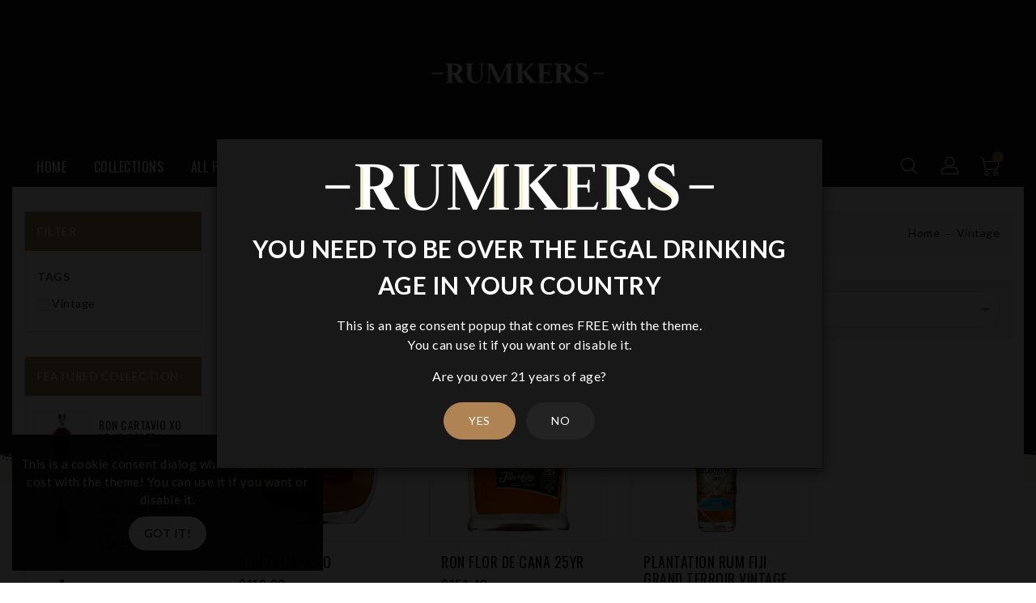

--- FILE ---
content_type: text/html; charset=utf-8
request_url: https://rumkers.com/collections/vintage
body_size: 36819
content:
<!doctype html>
  <!--[if IE 9]> <html class="ie9 no-js" lang="en"> <![endif]-->
  <!--[if (gt IE 9)|!(IE)]><!--> <html class="no-js" lang="en"> <!--<![endif]-->
  <head>
 
<meta charset="utf-8">
    <meta http-equiv="X-UA-Compatible" content="IE=edge,chrome=1">
    <meta name="viewport" content="width=device-width,initial-scale=1">
    <meta name="theme-color" content="#7796a8">
    <meta name="format-detection" content="telephone=no">
    <meta name="facebook-domain-verification" content="j2cdolt9wnwsjcx08qmwna2vuuiouy" />
    <link rel="canonical" href="https://rumkers.com/collections/vintage">
    
    <!--[if (gt IE 9)|!(IE)]><!--><script src="//rumkers.com/cdn/shop/t/5/assets/vendor.js?v=193656192598238111633004827"></script><!--<![endif]-->
    <!--[if lte IE 9]><script src="//rumkers.com/cdn/shop/t/5/assets/vendor.js?v=193656192598238111633004827"></script><![endif]-->
 
    
      <link rel="shortcut icon" href="//rumkers.com/cdn/shop/files/logo_RUMKERS_IG_PERFIL1024_32x32.png?v=1634095787" type="image/png">
    
<title>Vintage
&ndash; rumkers store</title>


    

    <!-- /snippets/social-meta-tags.liquid -->
<meta property="og:site_name" content="rumkers store">
<meta property="og:url" content="https://rumkers.com/collections/vintage">
<meta property="og:title" content="Vintage">
<meta property="og:type" content="website">
<meta property="og:description" content="rumkers store">


<meta name="twitter:site" content="@">
<meta name="twitter:card" content="summary_large_image">
<meta name="twitter:title" content="Vintage">
<meta name="twitter:description" content="rumkers store">

    <style data-shopify>
  :root {
    --brand-secondary: #af8354;
    --brand-secondary-modify-color: rgba(175, 131, 84, 0.3);
    --brand-secondary-modify: rgba(175, 131, 84, 0.5);
    --primary-font: Lato;
    --secondary-font:Oswald;
    --third-font:Great Vibes;
    --header-background-color: #181818;
    --header-background-color2: #232323;
    --header-text-color1: #666666;
    --header-text-color2: #af8354;
    --menu-text-color: #ffffff;
    --menu-text-hover-color: #af8354;
    --header-icon-color: #ffffff;
    --button-bg-color: #af8354;
    --button-text-modify-color: rgba(255, 255, 255, 0.2);
    --button-text-color: #ffffff;
    --button-bg-hover-color: #232323;
    --button-text-hover-color: #ffffff;
    --product-button-icon-color: #232323;
    --product-button-icon-hover-color: #af8354;
    --footer-backsite-background-color: #181818;
    --footer-bg-color: #232323;
    --footer-heading-color: #adadad; 
    --footer-text-modify-color: rgba(173, 173, 173, 0.5);
    --footer-text-color: #adadad;
    --footer-text-hover-color: #ffffff;
    --footer-bottom-bg-color: #af8354;
    --footer-bottom-text-color: #ffffff;
  }
</style>
    <link href="//rumkers.com/cdn/shop/t/5/assets/includes.css?v=120566257322433581001633004823" rel="stylesheet" type="text/css" media="all" />
    <link href="//rumkers.com/cdn/shop/t/5/assets/theme.css?v=97210619388472132071685029509" rel="stylesheet" type="text/css" media="all" />
    <script>window.performance && window.performance.mark && window.performance.mark('shopify.content_for_header.start');</script><meta name="facebook-domain-verification" content="g315escoq8bv3pwj0di015yc3s1pxp">
<meta id="shopify-digital-wallet" name="shopify-digital-wallet" content="/58539081902/digital_wallets/dialog">
<meta name="shopify-checkout-api-token" content="d6216969ec45cf16d1d7c76f7f54986a">
<link rel="alternate" type="application/atom+xml" title="Feed" href="/collections/vintage.atom" />
<link rel="alternate" type="application/json+oembed" href="https://rumkers.com/collections/vintage.oembed">
<script async="async" src="/checkouts/internal/preloads.js?locale=en-US"></script>
<link rel="preconnect" href="https://shop.app" crossorigin="anonymous">
<script async="async" src="https://shop.app/checkouts/internal/preloads.js?locale=en-US&shop_id=58539081902" crossorigin="anonymous"></script>
<script id="apple-pay-shop-capabilities" type="application/json">{"shopId":58539081902,"countryCode":"US","currencyCode":"USD","merchantCapabilities":["supports3DS"],"merchantId":"gid:\/\/shopify\/Shop\/58539081902","merchantName":"rumkers store","requiredBillingContactFields":["postalAddress","email","phone"],"requiredShippingContactFields":["postalAddress","email","phone"],"shippingType":"shipping","supportedNetworks":["visa","masterCard","amex","discover","elo","jcb"],"total":{"type":"pending","label":"rumkers store","amount":"1.00"},"shopifyPaymentsEnabled":true,"supportsSubscriptions":true}</script>
<script id="shopify-features" type="application/json">{"accessToken":"d6216969ec45cf16d1d7c76f7f54986a","betas":["rich-media-storefront-analytics"],"domain":"rumkers.com","predictiveSearch":true,"shopId":58539081902,"locale":"en"}</script>
<script>var Shopify = Shopify || {};
Shopify.shop = "rumkers-store.myshopify.com";
Shopify.locale = "en";
Shopify.currency = {"active":"USD","rate":"1.0"};
Shopify.country = "US";
Shopify.theme = {"name":"Upload me cruswine","id":127114936494,"schema_name":"Debut","schema_version":"1.1.1","theme_store_id":null,"role":"main"};
Shopify.theme.handle = "null";
Shopify.theme.style = {"id":null,"handle":null};
Shopify.cdnHost = "rumkers.com/cdn";
Shopify.routes = Shopify.routes || {};
Shopify.routes.root = "/";</script>
<script type="module">!function(o){(o.Shopify=o.Shopify||{}).modules=!0}(window);</script>
<script>!function(o){function n(){var o=[];function n(){o.push(Array.prototype.slice.apply(arguments))}return n.q=o,n}var t=o.Shopify=o.Shopify||{};t.loadFeatures=n(),t.autoloadFeatures=n()}(window);</script>
<script>
  window.ShopifyPay = window.ShopifyPay || {};
  window.ShopifyPay.apiHost = "shop.app\/pay";
  window.ShopifyPay.redirectState = null;
</script>
<script id="shop-js-analytics" type="application/json">{"pageType":"collection"}</script>
<script defer="defer" async type="module" src="//rumkers.com/cdn/shopifycloud/shop-js/modules/v2/client.init-shop-cart-sync_IZsNAliE.en.esm.js"></script>
<script defer="defer" async type="module" src="//rumkers.com/cdn/shopifycloud/shop-js/modules/v2/chunk.common_0OUaOowp.esm.js"></script>
<script type="module">
  await import("//rumkers.com/cdn/shopifycloud/shop-js/modules/v2/client.init-shop-cart-sync_IZsNAliE.en.esm.js");
await import("//rumkers.com/cdn/shopifycloud/shop-js/modules/v2/chunk.common_0OUaOowp.esm.js");

  window.Shopify.SignInWithShop?.initShopCartSync?.({"fedCMEnabled":true,"windoidEnabled":true});

</script>
<script>
  window.Shopify = window.Shopify || {};
  if (!window.Shopify.featureAssets) window.Shopify.featureAssets = {};
  window.Shopify.featureAssets['shop-js'] = {"shop-cart-sync":["modules/v2/client.shop-cart-sync_DLOhI_0X.en.esm.js","modules/v2/chunk.common_0OUaOowp.esm.js"],"init-fed-cm":["modules/v2/client.init-fed-cm_C6YtU0w6.en.esm.js","modules/v2/chunk.common_0OUaOowp.esm.js"],"shop-button":["modules/v2/client.shop-button_BCMx7GTG.en.esm.js","modules/v2/chunk.common_0OUaOowp.esm.js"],"shop-cash-offers":["modules/v2/client.shop-cash-offers_BT26qb5j.en.esm.js","modules/v2/chunk.common_0OUaOowp.esm.js","modules/v2/chunk.modal_CGo_dVj3.esm.js"],"init-windoid":["modules/v2/client.init-windoid_B9PkRMql.en.esm.js","modules/v2/chunk.common_0OUaOowp.esm.js"],"init-shop-email-lookup-coordinator":["modules/v2/client.init-shop-email-lookup-coordinator_DZkqjsbU.en.esm.js","modules/v2/chunk.common_0OUaOowp.esm.js"],"shop-toast-manager":["modules/v2/client.shop-toast-manager_Di2EnuM7.en.esm.js","modules/v2/chunk.common_0OUaOowp.esm.js"],"shop-login-button":["modules/v2/client.shop-login-button_BtqW_SIO.en.esm.js","modules/v2/chunk.common_0OUaOowp.esm.js","modules/v2/chunk.modal_CGo_dVj3.esm.js"],"avatar":["modules/v2/client.avatar_BTnouDA3.en.esm.js"],"pay-button":["modules/v2/client.pay-button_CWa-C9R1.en.esm.js","modules/v2/chunk.common_0OUaOowp.esm.js"],"init-shop-cart-sync":["modules/v2/client.init-shop-cart-sync_IZsNAliE.en.esm.js","modules/v2/chunk.common_0OUaOowp.esm.js"],"init-customer-accounts":["modules/v2/client.init-customer-accounts_DenGwJTU.en.esm.js","modules/v2/client.shop-login-button_BtqW_SIO.en.esm.js","modules/v2/chunk.common_0OUaOowp.esm.js","modules/v2/chunk.modal_CGo_dVj3.esm.js"],"init-shop-for-new-customer-accounts":["modules/v2/client.init-shop-for-new-customer-accounts_JdHXxpS9.en.esm.js","modules/v2/client.shop-login-button_BtqW_SIO.en.esm.js","modules/v2/chunk.common_0OUaOowp.esm.js","modules/v2/chunk.modal_CGo_dVj3.esm.js"],"init-customer-accounts-sign-up":["modules/v2/client.init-customer-accounts-sign-up_D6__K_p8.en.esm.js","modules/v2/client.shop-login-button_BtqW_SIO.en.esm.js","modules/v2/chunk.common_0OUaOowp.esm.js","modules/v2/chunk.modal_CGo_dVj3.esm.js"],"checkout-modal":["modules/v2/client.checkout-modal_C_ZQDY6s.en.esm.js","modules/v2/chunk.common_0OUaOowp.esm.js","modules/v2/chunk.modal_CGo_dVj3.esm.js"],"shop-follow-button":["modules/v2/client.shop-follow-button_XetIsj8l.en.esm.js","modules/v2/chunk.common_0OUaOowp.esm.js","modules/v2/chunk.modal_CGo_dVj3.esm.js"],"lead-capture":["modules/v2/client.lead-capture_DvA72MRN.en.esm.js","modules/v2/chunk.common_0OUaOowp.esm.js","modules/v2/chunk.modal_CGo_dVj3.esm.js"],"shop-login":["modules/v2/client.shop-login_ClXNxyh6.en.esm.js","modules/v2/chunk.common_0OUaOowp.esm.js","modules/v2/chunk.modal_CGo_dVj3.esm.js"],"payment-terms":["modules/v2/client.payment-terms_CNlwjfZz.en.esm.js","modules/v2/chunk.common_0OUaOowp.esm.js","modules/v2/chunk.modal_CGo_dVj3.esm.js"]};
</script>
<script>(function() {
  var isLoaded = false;
  function asyncLoad() {
    if (isLoaded) return;
    isLoaded = true;
    var urls = ["https:\/\/cdn.prooffactor.com\/javascript\/dist\/1.0\/jcr-widget.js?account_id=shopify:rumkers-store.myshopify.com\u0026shop=rumkers-store.myshopify.com"];
    for (var i = 0; i < urls.length; i++) {
      var s = document.createElement('script');
      s.type = 'text/javascript';
      s.async = true;
      s.src = urls[i];
      var x = document.getElementsByTagName('script')[0];
      x.parentNode.insertBefore(s, x);
    }
  };
  if(window.attachEvent) {
    window.attachEvent('onload', asyncLoad);
  } else {
    window.addEventListener('load', asyncLoad, false);
  }
})();</script>
<script id="__st">var __st={"a":58539081902,"offset":-18000,"reqid":"045f8177-e335-4fa3-9dff-7ffe75787979-1768365369","pageurl":"rumkers.com\/collections\/vintage","u":"fe6fefda645d","p":"collection","rtyp":"collection","rid":278280503470};</script>
<script>window.ShopifyPaypalV4VisibilityTracking = true;</script>
<script id="form-persister">!function(){'use strict';const t='contact',e='new_comment',n=[[t,t],['blogs',e],['comments',e],[t,'customer']],o='password',r='form_key',c=['recaptcha-v3-token','g-recaptcha-response','h-captcha-response',o],s=()=>{try{return window.sessionStorage}catch{return}},i='__shopify_v',u=t=>t.elements[r],a=function(){const t=[...n].map((([t,e])=>`form[action*='/${t}']:not([data-nocaptcha='true']) input[name='form_type'][value='${e}']`)).join(',');var e;return e=t,()=>e?[...document.querySelectorAll(e)].map((t=>t.form)):[]}();function m(t){const e=u(t);a().includes(t)&&(!e||!e.value)&&function(t){try{if(!s())return;!function(t){const e=s();if(!e)return;const n=u(t);if(!n)return;const o=n.value;o&&e.removeItem(o)}(t);const e=Array.from(Array(32),(()=>Math.random().toString(36)[2])).join('');!function(t,e){u(t)||t.append(Object.assign(document.createElement('input'),{type:'hidden',name:r})),t.elements[r].value=e}(t,e),function(t,e){const n=s();if(!n)return;const r=[...t.querySelectorAll(`input[type='${o}']`)].map((({name:t})=>t)),u=[...c,...r],a={};for(const[o,c]of new FormData(t).entries())u.includes(o)||(a[o]=c);n.setItem(e,JSON.stringify({[i]:1,action:t.action,data:a}))}(t,e)}catch(e){console.error('failed to persist form',e)}}(t)}const f=t=>{if('true'===t.dataset.persistBound)return;const e=function(t,e){const n=function(t){return'function'==typeof t.submit?t.submit:HTMLFormElement.prototype.submit}(t).bind(t);return function(){let t;return()=>{t||(t=!0,(()=>{try{e(),n()}catch(t){(t=>{console.error('form submit failed',t)})(t)}})(),setTimeout((()=>t=!1),250))}}()}(t,(()=>{m(t)}));!function(t,e){if('function'==typeof t.submit&&'function'==typeof e)try{t.submit=e}catch{}}(t,e),t.addEventListener('submit',(t=>{t.preventDefault(),e()})),t.dataset.persistBound='true'};!function(){function t(t){const e=(t=>{const e=t.target;return e instanceof HTMLFormElement?e:e&&e.form})(t);e&&m(e)}document.addEventListener('submit',t),document.addEventListener('DOMContentLoaded',(()=>{const e=a();for(const t of e)f(t);var n;n=document.body,new window.MutationObserver((t=>{for(const e of t)if('childList'===e.type&&e.addedNodes.length)for(const t of e.addedNodes)1===t.nodeType&&'FORM'===t.tagName&&a().includes(t)&&f(t)})).observe(n,{childList:!0,subtree:!0,attributes:!1}),document.removeEventListener('submit',t)}))}()}();</script>
<script integrity="sha256-4kQ18oKyAcykRKYeNunJcIwy7WH5gtpwJnB7kiuLZ1E=" data-source-attribution="shopify.loadfeatures" defer="defer" src="//rumkers.com/cdn/shopifycloud/storefront/assets/storefront/load_feature-a0a9edcb.js" crossorigin="anonymous"></script>
<script crossorigin="anonymous" defer="defer" src="//rumkers.com/cdn/shopifycloud/storefront/assets/shopify_pay/storefront-65b4c6d7.js?v=20250812"></script>
<script data-source-attribution="shopify.dynamic_checkout.dynamic.init">var Shopify=Shopify||{};Shopify.PaymentButton=Shopify.PaymentButton||{isStorefrontPortableWallets:!0,init:function(){window.Shopify.PaymentButton.init=function(){};var t=document.createElement("script");t.src="https://rumkers.com/cdn/shopifycloud/portable-wallets/latest/portable-wallets.en.js",t.type="module",document.head.appendChild(t)}};
</script>
<script data-source-attribution="shopify.dynamic_checkout.buyer_consent">
  function portableWalletsHideBuyerConsent(e){var t=document.getElementById("shopify-buyer-consent"),n=document.getElementById("shopify-subscription-policy-button");t&&n&&(t.classList.add("hidden"),t.setAttribute("aria-hidden","true"),n.removeEventListener("click",e))}function portableWalletsShowBuyerConsent(e){var t=document.getElementById("shopify-buyer-consent"),n=document.getElementById("shopify-subscription-policy-button");t&&n&&(t.classList.remove("hidden"),t.removeAttribute("aria-hidden"),n.addEventListener("click",e))}window.Shopify?.PaymentButton&&(window.Shopify.PaymentButton.hideBuyerConsent=portableWalletsHideBuyerConsent,window.Shopify.PaymentButton.showBuyerConsent=portableWalletsShowBuyerConsent);
</script>
<script data-source-attribution="shopify.dynamic_checkout.cart.bootstrap">document.addEventListener("DOMContentLoaded",(function(){function t(){return document.querySelector("shopify-accelerated-checkout-cart, shopify-accelerated-checkout")}if(t())Shopify.PaymentButton.init();else{new MutationObserver((function(e,n){t()&&(Shopify.PaymentButton.init(),n.disconnect())})).observe(document.body,{childList:!0,subtree:!0})}}));
</script>
<link id="shopify-accelerated-checkout-styles" rel="stylesheet" media="screen" href="https://rumkers.com/cdn/shopifycloud/portable-wallets/latest/accelerated-checkout-backwards-compat.css" crossorigin="anonymous">
<style id="shopify-accelerated-checkout-cart">
        #shopify-buyer-consent {
  margin-top: 1em;
  display: inline-block;
  width: 100%;
}

#shopify-buyer-consent.hidden {
  display: none;
}

#shopify-subscription-policy-button {
  background: none;
  border: none;
  padding: 0;
  text-decoration: underline;
  font-size: inherit;
  cursor: pointer;
}

#shopify-subscription-policy-button::before {
  box-shadow: none;
}

      </style>

<script>window.performance && window.performance.mark && window.performance.mark('shopify.content_for_header.end');</script>
    
    <script>
		    window.performance.mark('debut:theme_stylesheet_loaded.start');

		    function onLoadStylesheet() {
		      performance.mark('debut:theme_stylesheet_loaded.end');
		      performance.measure('debut:theme_stylesheet_loaded', 'debut:theme_stylesheet_loaded.start', 'debut:theme_stylesheet_loaded.end');

		      var url = "//rumkers.com/cdn/shop/t/5/assets/theme.css?v=97210619388472132071685029509";
		      var link = document.querySelector('link[href="' + url + '"]');
		      link.loaded = true;
		      link.dispatchEvent(new Event('load'));
		    }
		  </script>
	    <script>
		    var theme = {
		      breakpoints: {
		        medium: 750,
		        large: 990,
		        widescreen: 1400
		      },
		      strings: {
		        addToCart: "ADD TO CART",
		        soldOut: "SOLD OUT",
		        unavailable: "Unavailable",
		        regularPrice: "Regular price",
		        salePrice: "Translation missing: en.products.product.sale_price",
		        sale: "Reduced Price",
		        fromLowestPrice: "Translation missing: en.products.product.from_lowest_price_html",
		        vendor: "vendor",
		        showMore: "Show More",
		        showLess: "Show Less",
		        searchFor: "Translation missing: en.general.search.search_for",
		        addressError: "Error looking up that address",
		        addressNoResults: "No results for that address",
		        addressQueryLimit: "You have exceeded the Google API usage limit. Consider upgrading to a \u003ca href=\"https:\/\/developers.google.com\/maps\/premium\/usage-limits\"\u003ePremium Plan\u003c\/a\u003e.",
		        authError: "There was a problem authenticating your Google Maps account.",
		        newWindow: "Translation missing: en.general.accessibility.link_messages.new_window",
		        external: "Translation missing: en.general.accessibility.link_messages.external",
		        newWindowExternal: "Translation missing: en.general.accessibility.link_messages.new_window_and_external",
		        removeLabel: "Remove",
		        update: "Translation missing: en.cart.label.update",
		        quantity: "Quantity",
		        discountedTotal: "Translation missing: en.cart.label.discounted_total",
		        regularTotal: "Translation missing: en.cart.label.regular_total",
		        priceColumn: "Translation missing: en.cart.label.price_column",
		        quantityMinimumMessage: "Translation missing: en.products.product.quantity_minimum_message",
		        cartError: "Translation missing: en.cart.general.cart_error",
		        removedItemMessage: "Translation missing: en.cart.general.removed_item_html",
		        unitPrice: "Translation missing: en.products.product.unit_price_label",
		        unitPriceSeparator: "Translation missing: en.general.accessibility.unit_price_separator",
		        oneCartCount: "Translation missing: en.cart.popup.cart_count",
		        otherCartCount: "Translation missing: en.cart.popup.cart_count",
		        quantityLabel: "Translation missing: en.cart.popup.quantity_label",
		        products: "Translation missing: en.general.search.products",
		        loading: "Translation missing: en.general.search.loading",
		        number_of_results: "Translation missing: en.general.search.number_of_results",
		        number_of_results_found: "Translation missing: en.general.search.number_of_results_found",
		        one_result_found: "Translation missing: en.general.search.one_result_found"
		      },
		      moneyFormat: "${{amount}}",
		      moneyFormatWithCurrency: "${{amount}} USD",
		      settings: {
		        predictiveSearchEnabled: null,
		        predictiveSearchShowPrice: null,
		        predictiveSearchShowVendor: null
		      },
		      stylesheet: "//rumkers.com/cdn/shop/t/5/assets/theme.css?v=97210619388472132071685029509"
		    }
		    document.documentElement.className = document.documentElement.className.replace('no-js', 'js');
		</script>
  	
    <!--[if (lte IE 9) ]><script src="//rumkers.com/cdn/shop/t/5/assets/match-media.min.js?v=22265819453975888031633004823" type="text/javascript"></script><![endif]-->

    

    <script src="//rumkers.com/cdn/shopifycloud/storefront/assets/themes_support/api.jquery-7ab1a3a4.js" type="text/javascript"></script>

    <!--[if (gt IE 9)|!(IE)]><!--><script src="//rumkers.com/cdn/shop/t/5/assets/quickview.js?v=108869086242852462801633004840" defer="defer"></script><!--<![endif]-->

    <!--[if (gt IE 9)|!(IE)]><!--><script src="//rumkers.com/cdn/shop/t/5/assets/theme.js?v=93115045054993684121633004827" defer="defer"></script><!--<![endif]-->
    <!--[if lte IE 9]><script src="//rumkers.com/cdn/shop/t/5/assets/theme.js?v=93115045054993684121633004827"></script><![endif]-->
    <!--[if (gt IE 9)|!(IE)]><!-->
    <script src="//rumkers.com/cdn/shop/t/5/assets/shop.js?v=15198461340104286271633004840" defer="defer"></script><!--<![endif]-->
    <!--[if lte IE 9]><script src="//rumkers.com/cdn/shop/t/5/assets/shop.js?v=15198461340104286271633004840"></script><![endif]-->
    <script src="//rumkers.com/cdn/shop/t/5/assets/cookie.js?v=14935807286905017881633004820" defer="defer"></script><!--<![endif]-->
    <!--[if lte IE 9]><script src="//rumkers.com/cdn/shop/t/5/assets/cookie.js?v=14935807286905017881633004820"></script><![endif]-->
    
     <link href="https://cdnjs.cloudflare.com/ajax/libs/font-awesome/4.7.0/css/font-awesome.min.css" rel="stylesheet" type="text/css" media="all" />
    
    <link href="https://fonts.googleapis.com/css?family=Lato:300,400,500,600,700,800" rel="stylesheet" type="text/css" media="all">

    <link href="https://fonts.googleapis.com/css?family=Oswald:300,400,500,600,700,800" rel="stylesheet" type="text/css" media="all">
    
    <link href="https://fonts.googleapis.com/css?family=Great Vibes:300,400,500,600,700,800" rel="stylesheet" type="text/css" media="all">
    
    <!-- BeginConsistentCartAddon --><script>Shopify.customer_logged_in = false ;Shopify.customer_email = "" ;Shopify.log_uuids = true;</script><!-- EndConsistentCartAddon -->

    <!-- BeginWishyAddon --><script>  Shopify.wishy_btn_settings = {"btn_placer_element":null,"btn_margin_unit":"px","btn_margin_top":5,"btn_margin_left":5,"btn_margin_right":5,"btn_margin_bottom":5,"btn_width":"auto","btn_display":"block","btn_append":"before","btn_background_color":"#ffffff","btn_border_color":"#b9b9b9","btn_border_width":1,"btn_text":"♡ WISHLIST","btn_color":"#1b1b1b","heart_icon_margin_right":15,"heart_icon_margin_bottom":15,"heart_icon_margin_top":15,"heart_icon_margin_left":15,"heart_icon_location":"bottom-right"};  Shopify.cc_swim_button_css_json = "";    Shopify.customer_email = "" ;  </script><!-- EndWishyAddon -->
      <script> Shopify.money_format = "${{amount}}";</script>
   <link href="//rumkers.com/cdn/shop/t/5/assets/customized-styles.css?v=11440972824155239351639666646" rel="stylesheet" type="text/css" media="all" />
    <!-- Facebook Pixel Code -->
<script>
!function(f,b,e,v,n,t,s)
{if(f.fbq)return;n=f.fbq=function(){n.callMethod?
n.callMethod.apply(n,arguments):n.queue.push(arguments)};
if(!f._fbq)f._fbq=n;n.push=n;n.loaded=!0;n.version='2.0';
n.queue=[];t=b.createElement(e);t.async=!0;
t.src=v;s=b.getElementsByTagName(e)[0];
s.parentNode.insertBefore(t,s)}(window, document,'script',
'https://connect.facebook.net/en_US/fbevents.js');
fbq('init', '5298297466850252');
fbq('track', 'PageView');
</script>
<noscript><img height="1" width="1" style="display:none"
src="https://www.facebook.com/tr?id=5298297466850252&ev=PageView&noscript=1"
/></noscript>
<!-- End Facebook Pixel Code -->
<!-- BEGIN app block: shopify://apps/ecomposer-builder/blocks/app-embed/a0fc26e1-7741-4773-8b27-39389b4fb4a0 --><!-- DNS Prefetch & Preconnect -->
<link rel="preconnect" href="https://cdn.ecomposer.app" crossorigin>
<link rel="dns-prefetch" href="https://cdn.ecomposer.app">

<link rel="prefetch" href="https://cdn.ecomposer.app/vendors/css/ecom-swiper@11.css" as="style">
<link rel="prefetch" href="https://cdn.ecomposer.app/vendors/js/ecom-swiper@11.0.5.js" as="script">
<link rel="prefetch" href="https://cdn.ecomposer.app/vendors/js/ecom_modal.js" as="script">

<!-- Global CSS --><!--ECOM-EMBED-->
  <style id="ecom-global-css" class="ecom-global-css">/**ECOM-INSERT-CSS**/.ecom-section > div.core__row--columns{max-width: 1200px;}.ecom-column>div.core__column--wrapper{padding: 20px;}div.core__blocks--body>div.ecom-block.elmspace:not(:first-child){margin-top: 20px;}:root{--ecom-global-colors-primary:#ffffff;--ecom-global-colors-secondary:#ffffff;--ecom-global-colors-text:#ffffff;--ecom-global-colors-accent:#ffffff;}</style>
  <!--/ECOM-EMBED--><!-- Custom CSS & JS --><!-- Open Graph Meta Tags for Pages --><!-- Critical Inline Styles -->
<style class="ecom-theme-helper">.ecom-animation{opacity:0}.ecom-animation.animate,.ecom-animation.ecom-animated{opacity:1}.ecom-cart-popup{display:grid;position:fixed;inset:0;z-index:9999999;align-content:center;padding:5px;justify-content:center;align-items:center;justify-items:center}.ecom-cart-popup::before{content:' ';position:absolute;background:#e5e5e5b3;inset:0}.ecom-ajax-loading{cursor:not-allowed;pointer-events:none;opacity:.6}#ecom-toast{visibility:hidden;max-width:50px;height:60px;margin:auto;background-color:#333;color:#fff;text-align:center;border-radius:2px;position:fixed;z-index:1;left:0;right:0;bottom:30px;font-size:17px;display:grid;grid-template-columns:50px auto;align-items:center;justify-content:start;align-content:center;justify-items:start}#ecom-toast.ecom-toast-show{visibility:visible;animation:ecomFadein .5s,ecomExpand .5s .5s,ecomStay 3s 1s,ecomShrink .5s 4s,ecomFadeout .5s 4.5s}#ecom-toast #ecom-toast-icon{width:50px;height:100%;box-sizing:border-box;background-color:#111;color:#fff;padding:5px}#ecom-toast .ecom-toast-icon-svg{width:100%;height:100%;position:relative;vertical-align:middle;margin:auto;text-align:center}#ecom-toast #ecom-toast-desc{color:#fff;padding:16px;overflow:hidden;white-space:nowrap}@media(max-width:768px){#ecom-toast #ecom-toast-desc{white-space:normal;min-width:250px}#ecom-toast{height:auto;min-height:60px}}.ecom__column-full-height{height:100%}@keyframes ecomFadein{from{bottom:0;opacity:0}to{bottom:30px;opacity:1}}@keyframes ecomExpand{from{min-width:50px}to{min-width:var(--ecom-max-width)}}@keyframes ecomStay{from{min-width:var(--ecom-max-width)}to{min-width:var(--ecom-max-width)}}@keyframes ecomShrink{from{min-width:var(--ecom-max-width)}to{min-width:50px}}@keyframes ecomFadeout{from{bottom:30px;opacity:1}to{bottom:60px;opacity:0}}</style>


<!-- EComposer Config Script -->
<script id="ecom-theme-helpers" async>
window.EComposer=window.EComposer||{};(function(){if(!this.configs)this.configs={};this.configs.ajax_cart={enable:false};this.customer=false;this.proxy_path='/apps/ecomposer-visual-page-builder';
this.popupScriptUrl='https://cdn.shopify.com/extensions/019b200c-ceec-7ac9-af95-28c32fd62de8/ecomposer-94/assets/ecom_popup.js';
this.routes={domain:'https://rumkers.com',root_url:'/',collections_url:'/collections',all_products_collection_url:'/collections/all',cart_url:'/cart',cart_add_url:'/cart/add',cart_change_url:'/cart/change',cart_clear_url:'/cart/clear',cart_update_url:'/cart/update',product_recommendations_url:'/recommendations/products'};
this.queryParams={};
if(window.location.search.length){new URLSearchParams(window.location.search).forEach((value,key)=>{this.queryParams[key]=value})}
this.money_format="${{amount}}";
this.money_with_currency_format="${{amount}} USD";
this.currencyCodeEnabled=null;this.abTestingData = [];this.formatMoney=function(t,e){const r=this.currencyCodeEnabled?this.money_with_currency_format:this.money_format;function a(t,e){return void 0===t?e:t}function o(t,e,r,o){if(e=a(e,2),r=a(r,","),o=a(o,"."),isNaN(t)||null==t)return 0;var n=(t=(t/100).toFixed(e)).split(".");return n[0].replace(/(\d)(?=(\d\d\d)+(?!\d))/g,"$1"+r)+(n[1]?o+n[1]:"")}"string"==typeof t&&(t=t.replace(".",""));var n="",i=/\{\{\s*(\w+)\s*\}\}/,s=e||r;switch(s.match(i)[1]){case"amount":n=o(t,2);break;case"amount_no_decimals":n=o(t,0);break;case"amount_with_comma_separator":n=o(t,2,".",",");break;case"amount_with_space_separator":n=o(t,2," ",",");break;case"amount_with_period_and_space_separator":n=o(t,2," ",".");break;case"amount_no_decimals_with_comma_separator":n=o(t,0,".",",");break;case"amount_no_decimals_with_space_separator":n=o(t,0," ");break;case"amount_with_apostrophe_separator":n=o(t,2,"'",".")}return s.replace(i,n)};
this.resizeImage=function(t,e){try{if(!e||"original"==e||"full"==e||"master"==e)return t;if(-1!==t.indexOf("cdn.shopify.com")||-1!==t.indexOf("/cdn/shop/")){var r=t.match(/\.(jpg|jpeg|gif|png|bmp|bitmap|tiff|tif|webp)((\#[0-9a-z\-]+)?(\?v=.*)?)?$/gim);if(null==r)return null;var a=t.split(r[0]),o=r[0];return a[0]+"_"+e+o}}catch(r){return t}return t};
this.getProduct=function(t){if(!t)return!1;let e=("/"===this.routes.root_url?"":this.routes.root_url)+"/products/"+t+".js?shop="+Shopify.shop;return window.ECOM_LIVE&&(e="/shop/builder/ajax/ecom-proxy/products/"+t+"?shop="+Shopify.shop),window.fetch(e,{headers:{"Content-Type":"application/json"}}).then(t=>t.ok?t.json():false)};
const u=new URLSearchParams(window.location.search);if(u.has("ecom-redirect")){const r=u.get("ecom-redirect");if(r){let d;try{d=decodeURIComponent(r)}catch{return}d=d.trim().replace(/[\r\n\t]/g,"");if(d.length>2e3)return;const p=["javascript:","data:","vbscript:","file:","ftp:","mailto:","tel:","sms:","chrome:","chrome-extension:","moz-extension:","ms-browser-extension:"],l=d.toLowerCase();for(const o of p)if(l.includes(o))return;const x=[/<script/i,/<\/script/i,/javascript:/i,/vbscript:/i,/onload=/i,/onerror=/i,/onclick=/i,/onmouseover=/i,/onfocus=/i,/onblur=/i,/onsubmit=/i,/onchange=/i,/alert\s*\(/i,/confirm\s*\(/i,/prompt\s*\(/i,/document\./i,/window\./i,/eval\s*\(/i];for(const t of x)if(t.test(d))return;if(d.startsWith("/")&&!d.startsWith("//")){if(!/^[a-zA-Z0-9\-._~:/?#[\]@!$&'()*+,;=%]+$/.test(d))return;if(d.includes("../")||d.includes("./"))return;window.location.href=d;return}if(!d.includes("://")&&!d.startsWith("//")){if(!/^[a-zA-Z0-9\-._~:/?#[\]@!$&'()*+,;=%]+$/.test(d))return;if(d.includes("../")||d.includes("./"))return;window.location.href="/"+d;return}let n;try{n=new URL(d)}catch{return}if(!["http:","https:"].includes(n.protocol))return;if(n.port&&(parseInt(n.port)<1||parseInt(n.port)>65535))return;const a=[window.location.hostname];if(a.includes(n.hostname)&&(n.href===d||n.toString()===d))window.location.href=d}}
}).bind(window.EComposer)();
if(window.Shopify&&window.Shopify.designMode&&window.top&&window.top.opener){window.addEventListener("load",function(){window.top.opener.postMessage({action:"ecomposer:loaded"},"*")})}
</script>

<!-- Quickview Script -->
<script id="ecom-theme-quickview" async>
window.EComposer=window.EComposer||{};(function(){this.initQuickview=function(){var enable_qv=false;const qv_wrapper_script=document.querySelector('#ecom-quickview-template-html');if(!qv_wrapper_script)return;const ecom_quickview=document.createElement('div');ecom_quickview.classList.add('ecom-quickview');ecom_quickview.innerHTML=qv_wrapper_script.innerHTML;document.body.prepend(ecom_quickview);const qv_wrapper=ecom_quickview.querySelector('.ecom-quickview__wrapper');const ecomQuickview=function(e){let t=qv_wrapper.querySelector(".ecom-quickview__content-data");if(t){let i=document.createRange().createContextualFragment(e);t.innerHTML="",t.append(i),qv_wrapper.classList.add("ecom-open");let c=new CustomEvent("ecom:quickview:init",{detail:{wrapper:qv_wrapper}});document.dispatchEvent(c),setTimeout(function(){qv_wrapper.classList.add("ecom-display")},500),closeQuickview(t)}},closeQuickview=function(e){let t=qv_wrapper.querySelector(".ecom-quickview__close-btn"),i=qv_wrapper.querySelector(".ecom-quickview__content");function c(t){let o=t.target;do{if(o==i||o&&o.classList&&o.classList.contains("ecom-modal"))return;o=o.parentNode}while(o);o!=i&&(qv_wrapper.classList.add("ecom-remove"),qv_wrapper.classList.remove("ecom-open","ecom-display","ecom-remove"),setTimeout(function(){e.innerHTML=""},300),document.removeEventListener("click",c),document.removeEventListener("keydown",n))}function n(t){(t.isComposing||27===t.keyCode)&&(qv_wrapper.classList.add("ecom-remove"),qv_wrapper.classList.remove("ecom-open","ecom-display","ecom-remove"),setTimeout(function(){e.innerHTML=""},300),document.removeEventListener("keydown",n),document.removeEventListener("click",c))}t&&t.addEventListener("click",function(t){t.preventDefault(),document.removeEventListener("click",c),document.removeEventListener("keydown",n),qv_wrapper.classList.add("ecom-remove"),qv_wrapper.classList.remove("ecom-open","ecom-display","ecom-remove"),setTimeout(function(){e.innerHTML=""},300)}),document.addEventListener("click",c),document.addEventListener("keydown",n)};function quickViewHandler(e){e&&e.preventDefault();let t=this;t.classList&&t.classList.add("ecom-loading");let i=t.classList?t.getAttribute("href"):window.location.pathname;if(i){if(window.location.search.includes("ecom_template_id")){let c=new URLSearchParams(location.search);i=window.location.pathname+"?section_id="+c.get("ecom_template_id")}else i+=(i.includes("?")?"&":"?")+"section_id=ecom-default-template-quickview";fetch(i).then(function(e){return 200==e.status?e.text():window.document.querySelector("#admin-bar-iframe")?(404==e.status?alert("Please create Ecomposer quickview template first!"):alert("Have some problem with quickview!"),t.classList&&t.classList.remove("ecom-loading"),!1):void window.open(new URL(i).pathname,"_blank")}).then(function(e){e&&(ecomQuickview(e),setTimeout(function(){t.classList&&t.classList.remove("ecom-loading")},300))}).catch(function(e){})}}
if(window.location.search.includes('ecom_template_id')){setTimeout(quickViewHandler,1000)}
if(enable_qv){const qv_buttons=document.querySelectorAll('.ecom-product-quickview');if(qv_buttons.length>0){qv_buttons.forEach(function(button,index){button.addEventListener('click',quickViewHandler)})}}
}}).bind(window.EComposer)();
</script>

<!-- Quickview Template -->
<script type="text/template" id="ecom-quickview-template-html">
<div class="ecom-quickview__wrapper ecom-dn"><div class="ecom-quickview__container"><div class="ecom-quickview__content"><div class="ecom-quickview__content-inner"><div class="ecom-quickview__content-data"></div></div><span class="ecom-quickview__close-btn"><svg version="1.1" xmlns="http://www.w3.org/2000/svg" width="32" height="32" viewBox="0 0 32 32"><path d="M10.722 9.969l-0.754 0.754 5.278 5.278-5.253 5.253 0.754 0.754 5.253-5.253 5.253 5.253 0.754-0.754-5.253-5.253 5.278-5.278-0.754-0.754-5.278 5.278z" fill="#000000"></path></svg></span></div></div></div>
</script>

<!-- Quickview Styles -->
<style class="ecom-theme-quickview">.ecom-quickview .ecom-animation{opacity:1}.ecom-quickview__wrapper{opacity:0;display:none;pointer-events:none}.ecom-quickview__wrapper.ecom-open{position:fixed;top:0;left:0;right:0;bottom:0;display:block;pointer-events:auto;z-index:100000;outline:0!important;-webkit-backface-visibility:hidden;opacity:1;transition:all .1s}.ecom-quickview__container{text-align:center;position:absolute;width:100%;height:100%;left:0;top:0;padding:0 8px;box-sizing:border-box;opacity:0;background-color:rgba(0,0,0,.8);transition:opacity .1s}.ecom-quickview__container:before{content:"";display:inline-block;height:100%;vertical-align:middle}.ecom-quickview__wrapper.ecom-display .ecom-quickview__content{visibility:visible;opacity:1;transform:none}.ecom-quickview__content{position:relative;display:inline-block;opacity:0;visibility:hidden;transition:transform .1s,opacity .1s;transform:translateX(-100px)}.ecom-quickview__content-inner{position:relative;display:inline-block;vertical-align:middle;margin:0 auto;text-align:left;z-index:999;overflow-y:auto;max-height:80vh}.ecom-quickview__content-data>.shopify-section{margin:0 auto;max-width:980px;overflow:hidden;position:relative;background-color:#fff;opacity:0}.ecom-quickview__wrapper.ecom-display .ecom-quickview__content-data>.shopify-section{opacity:1;transform:none}.ecom-quickview__wrapper.ecom-display .ecom-quickview__container{opacity:1}.ecom-quickview__wrapper.ecom-remove #shopify-section-ecom-default-template-quickview{opacity:0;transform:translateX(100px)}.ecom-quickview__close-btn{position:fixed!important;top:0;right:0;transform:none;background-color:transparent;color:#000;opacity:0;width:40px;height:40px;transition:.25s;z-index:9999;stroke:#fff}.ecom-quickview__wrapper.ecom-display .ecom-quickview__close-btn{opacity:1}.ecom-quickview__close-btn:hover{cursor:pointer}@media screen and (max-width:1024px){.ecom-quickview__content{position:absolute;inset:0;margin:50px 15px;display:flex}.ecom-quickview__close-btn{right:0}}.ecom-toast-icon-info{display:none}.ecom-toast-error .ecom-toast-icon-info{display:inline!important}.ecom-toast-error .ecom-toast-icon-success{display:none!important}.ecom-toast-icon-success{fill:#fff;width:35px}</style>

<!-- Toast Template -->
<script type="text/template" id="ecom-template-html"><!-- BEGIN app snippet: ecom-toast --><div id="ecom-toast"><div id="ecom-toast-icon"><svg xmlns="http://www.w3.org/2000/svg" class="ecom-toast-icon-svg ecom-toast-icon-info" fill="none" viewBox="0 0 24 24" stroke="currentColor"><path stroke-linecap="round" stroke-linejoin="round" stroke-width="2" d="M13 16h-1v-4h-1m1-4h.01M21 12a9 9 0 11-18 0 9 9 0 0118 0z"/></svg>
<svg class="ecom-toast-icon-svg ecom-toast-icon-success" xmlns="http://www.w3.org/2000/svg" viewBox="0 0 512 512"><path d="M256 8C119 8 8 119 8 256s111 248 248 248 248-111 248-248S393 8 256 8zm0 48c110.5 0 200 89.5 200 200 0 110.5-89.5 200-200 200-110.5 0-200-89.5-200-200 0-110.5 89.5-200 200-200m140.2 130.3l-22.5-22.7c-4.7-4.7-12.3-4.7-17-.1L215.3 303.7l-59.8-60.3c-4.7-4.7-12.3-4.7-17-.1l-22.7 22.5c-4.7 4.7-4.7 12.3-.1 17l90.8 91.5c4.7 4.7 12.3 4.7 17 .1l172.6-171.2c4.7-4.7 4.7-12.3 .1-17z"/></svg>
</div><div id="ecom-toast-desc"></div></div><!-- END app snippet --></script><!-- END app block --><script src="https://cdn.shopify.com/extensions/019b200c-ceec-7ac9-af95-28c32fd62de8/ecomposer-94/assets/ecom.js" type="text/javascript" defer="defer"></script>
<meta property="og:image" content="https://cdn.shopify.com/s/files/1/0585/3908/1902/collections/456x456_vintage.jpg?v=1633811152" />
<meta property="og:image:secure_url" content="https://cdn.shopify.com/s/files/1/0585/3908/1902/collections/456x456_vintage.jpg?v=1633811152" />
<meta property="og:image:width" content="456" />
<meta property="og:image:height" content="456" />
<meta property="og:image:alt" content="Vintage" />
<link href="https://monorail-edge.shopifysvc.com" rel="dns-prefetch">
<script>(function(){if ("sendBeacon" in navigator && "performance" in window) {try {var session_token_from_headers = performance.getEntriesByType('navigation')[0].serverTiming.find(x => x.name == '_s').description;} catch {var session_token_from_headers = undefined;}var session_cookie_matches = document.cookie.match(/_shopify_s=([^;]*)/);var session_token_from_cookie = session_cookie_matches && session_cookie_matches.length === 2 ? session_cookie_matches[1] : "";var session_token = session_token_from_headers || session_token_from_cookie || "";function handle_abandonment_event(e) {var entries = performance.getEntries().filter(function(entry) {return /monorail-edge.shopifysvc.com/.test(entry.name);});if (!window.abandonment_tracked && entries.length === 0) {window.abandonment_tracked = true;var currentMs = Date.now();var navigation_start = performance.timing.navigationStart;var payload = {shop_id: 58539081902,url: window.location.href,navigation_start,duration: currentMs - navigation_start,session_token,page_type: "collection"};window.navigator.sendBeacon("https://monorail-edge.shopifysvc.com/v1/produce", JSON.stringify({schema_id: "online_store_buyer_site_abandonment/1.1",payload: payload,metadata: {event_created_at_ms: currentMs,event_sent_at_ms: currentMs}}));}}window.addEventListener('pagehide', handle_abandonment_event);}}());</script>
<script id="web-pixels-manager-setup">(function e(e,d,r,n,o){if(void 0===o&&(o={}),!Boolean(null===(a=null===(i=window.Shopify)||void 0===i?void 0:i.analytics)||void 0===a?void 0:a.replayQueue)){var i,a;window.Shopify=window.Shopify||{};var t=window.Shopify;t.analytics=t.analytics||{};var s=t.analytics;s.replayQueue=[],s.publish=function(e,d,r){return s.replayQueue.push([e,d,r]),!0};try{self.performance.mark("wpm:start")}catch(e){}var l=function(){var e={modern:/Edge?\/(1{2}[4-9]|1[2-9]\d|[2-9]\d{2}|\d{4,})\.\d+(\.\d+|)|Firefox\/(1{2}[4-9]|1[2-9]\d|[2-9]\d{2}|\d{4,})\.\d+(\.\d+|)|Chrom(ium|e)\/(9{2}|\d{3,})\.\d+(\.\d+|)|(Maci|X1{2}).+ Version\/(15\.\d+|(1[6-9]|[2-9]\d|\d{3,})\.\d+)([,.]\d+|)( \(\w+\)|)( Mobile\/\w+|) Safari\/|Chrome.+OPR\/(9{2}|\d{3,})\.\d+\.\d+|(CPU[ +]OS|iPhone[ +]OS|CPU[ +]iPhone|CPU IPhone OS|CPU iPad OS)[ +]+(15[._]\d+|(1[6-9]|[2-9]\d|\d{3,})[._]\d+)([._]\d+|)|Android:?[ /-](13[3-9]|1[4-9]\d|[2-9]\d{2}|\d{4,})(\.\d+|)(\.\d+|)|Android.+Firefox\/(13[5-9]|1[4-9]\d|[2-9]\d{2}|\d{4,})\.\d+(\.\d+|)|Android.+Chrom(ium|e)\/(13[3-9]|1[4-9]\d|[2-9]\d{2}|\d{4,})\.\d+(\.\d+|)|SamsungBrowser\/([2-9]\d|\d{3,})\.\d+/,legacy:/Edge?\/(1[6-9]|[2-9]\d|\d{3,})\.\d+(\.\d+|)|Firefox\/(5[4-9]|[6-9]\d|\d{3,})\.\d+(\.\d+|)|Chrom(ium|e)\/(5[1-9]|[6-9]\d|\d{3,})\.\d+(\.\d+|)([\d.]+$|.*Safari\/(?![\d.]+ Edge\/[\d.]+$))|(Maci|X1{2}).+ Version\/(10\.\d+|(1[1-9]|[2-9]\d|\d{3,})\.\d+)([,.]\d+|)( \(\w+\)|)( Mobile\/\w+|) Safari\/|Chrome.+OPR\/(3[89]|[4-9]\d|\d{3,})\.\d+\.\d+|(CPU[ +]OS|iPhone[ +]OS|CPU[ +]iPhone|CPU IPhone OS|CPU iPad OS)[ +]+(10[._]\d+|(1[1-9]|[2-9]\d|\d{3,})[._]\d+)([._]\d+|)|Android:?[ /-](13[3-9]|1[4-9]\d|[2-9]\d{2}|\d{4,})(\.\d+|)(\.\d+|)|Mobile Safari.+OPR\/([89]\d|\d{3,})\.\d+\.\d+|Android.+Firefox\/(13[5-9]|1[4-9]\d|[2-9]\d{2}|\d{4,})\.\d+(\.\d+|)|Android.+Chrom(ium|e)\/(13[3-9]|1[4-9]\d|[2-9]\d{2}|\d{4,})\.\d+(\.\d+|)|Android.+(UC? ?Browser|UCWEB|U3)[ /]?(15\.([5-9]|\d{2,})|(1[6-9]|[2-9]\d|\d{3,})\.\d+)\.\d+|SamsungBrowser\/(5\.\d+|([6-9]|\d{2,})\.\d+)|Android.+MQ{2}Browser\/(14(\.(9|\d{2,})|)|(1[5-9]|[2-9]\d|\d{3,})(\.\d+|))(\.\d+|)|K[Aa][Ii]OS\/(3\.\d+|([4-9]|\d{2,})\.\d+)(\.\d+|)/},d=e.modern,r=e.legacy,n=navigator.userAgent;return n.match(d)?"modern":n.match(r)?"legacy":"unknown"}(),u="modern"===l?"modern":"legacy",c=(null!=n?n:{modern:"",legacy:""})[u],f=function(e){return[e.baseUrl,"/wpm","/b",e.hashVersion,"modern"===e.buildTarget?"m":"l",".js"].join("")}({baseUrl:d,hashVersion:r,buildTarget:u}),m=function(e){var d=e.version,r=e.bundleTarget,n=e.surface,o=e.pageUrl,i=e.monorailEndpoint;return{emit:function(e){var a=e.status,t=e.errorMsg,s=(new Date).getTime(),l=JSON.stringify({metadata:{event_sent_at_ms:s},events:[{schema_id:"web_pixels_manager_load/3.1",payload:{version:d,bundle_target:r,page_url:o,status:a,surface:n,error_msg:t},metadata:{event_created_at_ms:s}}]});if(!i)return console&&console.warn&&console.warn("[Web Pixels Manager] No Monorail endpoint provided, skipping logging."),!1;try{return self.navigator.sendBeacon.bind(self.navigator)(i,l)}catch(e){}var u=new XMLHttpRequest;try{return u.open("POST",i,!0),u.setRequestHeader("Content-Type","text/plain"),u.send(l),!0}catch(e){return console&&console.warn&&console.warn("[Web Pixels Manager] Got an unhandled error while logging to Monorail."),!1}}}}({version:r,bundleTarget:l,surface:e.surface,pageUrl:self.location.href,monorailEndpoint:e.monorailEndpoint});try{o.browserTarget=l,function(e){var d=e.src,r=e.async,n=void 0===r||r,o=e.onload,i=e.onerror,a=e.sri,t=e.scriptDataAttributes,s=void 0===t?{}:t,l=document.createElement("script"),u=document.querySelector("head"),c=document.querySelector("body");if(l.async=n,l.src=d,a&&(l.integrity=a,l.crossOrigin="anonymous"),s)for(var f in s)if(Object.prototype.hasOwnProperty.call(s,f))try{l.dataset[f]=s[f]}catch(e){}if(o&&l.addEventListener("load",o),i&&l.addEventListener("error",i),u)u.appendChild(l);else{if(!c)throw new Error("Did not find a head or body element to append the script");c.appendChild(l)}}({src:f,async:!0,onload:function(){if(!function(){var e,d;return Boolean(null===(d=null===(e=window.Shopify)||void 0===e?void 0:e.analytics)||void 0===d?void 0:d.initialized)}()){var d=window.webPixelsManager.init(e)||void 0;if(d){var r=window.Shopify.analytics;r.replayQueue.forEach((function(e){var r=e[0],n=e[1],o=e[2];d.publishCustomEvent(r,n,o)})),r.replayQueue=[],r.publish=d.publishCustomEvent,r.visitor=d.visitor,r.initialized=!0}}},onerror:function(){return m.emit({status:"failed",errorMsg:"".concat(f," has failed to load")})},sri:function(e){var d=/^sha384-[A-Za-z0-9+/=]+$/;return"string"==typeof e&&d.test(e)}(c)?c:"",scriptDataAttributes:o}),m.emit({status:"loading"})}catch(e){m.emit({status:"failed",errorMsg:(null==e?void 0:e.message)||"Unknown error"})}}})({shopId: 58539081902,storefrontBaseUrl: "https://rumkers.com",extensionsBaseUrl: "https://extensions.shopifycdn.com/cdn/shopifycloud/web-pixels-manager",monorailEndpoint: "https://monorail-edge.shopifysvc.com/unstable/produce_batch",surface: "storefront-renderer",enabledBetaFlags: ["2dca8a86","a0d5f9d2"],webPixelsConfigList: [{"id":"147652839","configuration":"{\"pixel_id\":\"5298297466850252\",\"pixel_type\":\"facebook_pixel\",\"metaapp_system_user_token\":\"-\"}","eventPayloadVersion":"v1","runtimeContext":"OPEN","scriptVersion":"ca16bc87fe92b6042fbaa3acc2fbdaa6","type":"APP","apiClientId":2329312,"privacyPurposes":["ANALYTICS","MARKETING","SALE_OF_DATA"],"dataSharingAdjustments":{"protectedCustomerApprovalScopes":["read_customer_address","read_customer_email","read_customer_name","read_customer_personal_data","read_customer_phone"]}},{"id":"shopify-app-pixel","configuration":"{}","eventPayloadVersion":"v1","runtimeContext":"STRICT","scriptVersion":"0450","apiClientId":"shopify-pixel","type":"APP","privacyPurposes":["ANALYTICS","MARKETING"]},{"id":"shopify-custom-pixel","eventPayloadVersion":"v1","runtimeContext":"LAX","scriptVersion":"0450","apiClientId":"shopify-pixel","type":"CUSTOM","privacyPurposes":["ANALYTICS","MARKETING"]}],isMerchantRequest: false,initData: {"shop":{"name":"rumkers store","paymentSettings":{"currencyCode":"USD"},"myshopifyDomain":"rumkers-store.myshopify.com","countryCode":"US","storefrontUrl":"https:\/\/rumkers.com"},"customer":null,"cart":null,"checkout":null,"productVariants":[],"purchasingCompany":null},},"https://rumkers.com/cdn","7cecd0b6w90c54c6cpe92089d5m57a67346",{"modern":"","legacy":""},{"shopId":"58539081902","storefrontBaseUrl":"https:\/\/rumkers.com","extensionBaseUrl":"https:\/\/extensions.shopifycdn.com\/cdn\/shopifycloud\/web-pixels-manager","surface":"storefront-renderer","enabledBetaFlags":"[\"2dca8a86\", \"a0d5f9d2\"]","isMerchantRequest":"false","hashVersion":"7cecd0b6w90c54c6cpe92089d5m57a67346","publish":"custom","events":"[[\"page_viewed\",{}],[\"collection_viewed\",{\"collection\":{\"id\":\"278280503470\",\"title\":\"Vintage\",\"productVariants\":[{\"price\":{\"amount\":119.99,\"currencyCode\":\"USD\"},\"product\":{\"title\":\"RON ZACAPA XO\",\"vendor\":\"rumkers store\",\"id\":\"7395270688942\",\"untranslatedTitle\":\"RON ZACAPA XO\",\"url\":\"\/products\/ron-zacapa-xo\",\"type\":\"\"},\"id\":\"41463148740782\",\"image\":{\"src\":\"\/\/rumkers.com\/cdn\/shop\/products\/36797.png?v=1633725353\"},\"sku\":\"36797\",\"title\":\"750ml\",\"untranslatedTitle\":\"750ml\"},{\"price\":{\"amount\":151.42,\"currencyCode\":\"USD\"},\"product\":{\"title\":\"RON FLOR DE CANA 25YR\",\"vendor\":\"rumkers store\",\"id\":\"7395269640366\",\"untranslatedTitle\":\"RON FLOR DE CANA 25YR\",\"url\":\"\/products\/ron-flor-de-cana-25yr\",\"type\":\"\"},\"id\":\"41463147364526\",\"image\":{\"src\":\"\/\/rumkers.com\/cdn\/shop\/products\/78792.png?v=1633725325\"},\"sku\":\"78792\",\"title\":\"750ml\",\"untranslatedTitle\":\"750ml\"},{\"price\":{\"amount\":77.13,\"currencyCode\":\"USD\"},\"product\":{\"title\":\"PLANTATION RUM FIJI GRAND TERROIR  VINTAGE EDITION 2009\",\"vendor\":\"rumkers store\",\"id\":\"7395268067502\",\"untranslatedTitle\":\"PLANTATION RUM FIJI GRAND TERROIR  VINTAGE EDITION 2009\",\"url\":\"\/products\/plantation-rum-fiji-grand-terroir-vintage-edition-2009\",\"type\":\"\"},\"id\":\"41463144644782\",\"image\":{\"src\":\"\/\/rumkers.com\/cdn\/shop\/products\/79366.png?v=1633725279\"},\"sku\":\"79366\",\"title\":\"750ml\",\"untranslatedTitle\":\"750ml\"}]}}]]"});</script><script>
  window.ShopifyAnalytics = window.ShopifyAnalytics || {};
  window.ShopifyAnalytics.meta = window.ShopifyAnalytics.meta || {};
  window.ShopifyAnalytics.meta.currency = 'USD';
  var meta = {"products":[{"id":7395270688942,"gid":"gid:\/\/shopify\/Product\/7395270688942","vendor":"rumkers store","type":"","handle":"ron-zacapa-xo","variants":[{"id":41463148740782,"price":11999,"name":"RON ZACAPA XO - 750ml","public_title":"750ml","sku":"36797"}],"remote":false},{"id":7395269640366,"gid":"gid:\/\/shopify\/Product\/7395269640366","vendor":"rumkers store","type":"","handle":"ron-flor-de-cana-25yr","variants":[{"id":41463147364526,"price":15142,"name":"RON FLOR DE CANA 25YR - 750ml","public_title":"750ml","sku":"78792"}],"remote":false},{"id":7395268067502,"gid":"gid:\/\/shopify\/Product\/7395268067502","vendor":"rumkers store","type":"","handle":"plantation-rum-fiji-grand-terroir-vintage-edition-2009","variants":[{"id":41463144644782,"price":7713,"name":"PLANTATION RUM FIJI GRAND TERROIR  VINTAGE EDITION 2009 - 750ml","public_title":"750ml","sku":"79366"}],"remote":false}],"page":{"pageType":"collection","resourceType":"collection","resourceId":278280503470,"requestId":"045f8177-e335-4fa3-9dff-7ffe75787979-1768365369"}};
  for (var attr in meta) {
    window.ShopifyAnalytics.meta[attr] = meta[attr];
  }
</script>
<script class="analytics">
  (function () {
    var customDocumentWrite = function(content) {
      var jquery = null;

      if (window.jQuery) {
        jquery = window.jQuery;
      } else if (window.Checkout && window.Checkout.$) {
        jquery = window.Checkout.$;
      }

      if (jquery) {
        jquery('body').append(content);
      }
    };

    var hasLoggedConversion = function(token) {
      if (token) {
        return document.cookie.indexOf('loggedConversion=' + token) !== -1;
      }
      return false;
    }

    var setCookieIfConversion = function(token) {
      if (token) {
        var twoMonthsFromNow = new Date(Date.now());
        twoMonthsFromNow.setMonth(twoMonthsFromNow.getMonth() + 2);

        document.cookie = 'loggedConversion=' + token + '; expires=' + twoMonthsFromNow;
      }
    }

    var trekkie = window.ShopifyAnalytics.lib = window.trekkie = window.trekkie || [];
    if (trekkie.integrations) {
      return;
    }
    trekkie.methods = [
      'identify',
      'page',
      'ready',
      'track',
      'trackForm',
      'trackLink'
    ];
    trekkie.factory = function(method) {
      return function() {
        var args = Array.prototype.slice.call(arguments);
        args.unshift(method);
        trekkie.push(args);
        return trekkie;
      };
    };
    for (var i = 0; i < trekkie.methods.length; i++) {
      var key = trekkie.methods[i];
      trekkie[key] = trekkie.factory(key);
    }
    trekkie.load = function(config) {
      trekkie.config = config || {};
      trekkie.config.initialDocumentCookie = document.cookie;
      var first = document.getElementsByTagName('script')[0];
      var script = document.createElement('script');
      script.type = 'text/javascript';
      script.onerror = function(e) {
        var scriptFallback = document.createElement('script');
        scriptFallback.type = 'text/javascript';
        scriptFallback.onerror = function(error) {
                var Monorail = {
      produce: function produce(monorailDomain, schemaId, payload) {
        var currentMs = new Date().getTime();
        var event = {
          schema_id: schemaId,
          payload: payload,
          metadata: {
            event_created_at_ms: currentMs,
            event_sent_at_ms: currentMs
          }
        };
        return Monorail.sendRequest("https://" + monorailDomain + "/v1/produce", JSON.stringify(event));
      },
      sendRequest: function sendRequest(endpointUrl, payload) {
        // Try the sendBeacon API
        if (window && window.navigator && typeof window.navigator.sendBeacon === 'function' && typeof window.Blob === 'function' && !Monorail.isIos12()) {
          var blobData = new window.Blob([payload], {
            type: 'text/plain'
          });

          if (window.navigator.sendBeacon(endpointUrl, blobData)) {
            return true;
          } // sendBeacon was not successful

        } // XHR beacon

        var xhr = new XMLHttpRequest();

        try {
          xhr.open('POST', endpointUrl);
          xhr.setRequestHeader('Content-Type', 'text/plain');
          xhr.send(payload);
        } catch (e) {
          console.log(e);
        }

        return false;
      },
      isIos12: function isIos12() {
        return window.navigator.userAgent.lastIndexOf('iPhone; CPU iPhone OS 12_') !== -1 || window.navigator.userAgent.lastIndexOf('iPad; CPU OS 12_') !== -1;
      }
    };
    Monorail.produce('monorail-edge.shopifysvc.com',
      'trekkie_storefront_load_errors/1.1',
      {shop_id: 58539081902,
      theme_id: 127114936494,
      app_name: "storefront",
      context_url: window.location.href,
      source_url: "//rumkers.com/cdn/s/trekkie.storefront.55c6279c31a6628627b2ba1c5ff367020da294e2.min.js"});

        };
        scriptFallback.async = true;
        scriptFallback.src = '//rumkers.com/cdn/s/trekkie.storefront.55c6279c31a6628627b2ba1c5ff367020da294e2.min.js';
        first.parentNode.insertBefore(scriptFallback, first);
      };
      script.async = true;
      script.src = '//rumkers.com/cdn/s/trekkie.storefront.55c6279c31a6628627b2ba1c5ff367020da294e2.min.js';
      first.parentNode.insertBefore(script, first);
    };
    trekkie.load(
      {"Trekkie":{"appName":"storefront","development":false,"defaultAttributes":{"shopId":58539081902,"isMerchantRequest":null,"themeId":127114936494,"themeCityHash":"18140950660509937513","contentLanguage":"en","currency":"USD","eventMetadataId":"749f33dd-a83b-4eb9-a48f-069661984129"},"isServerSideCookieWritingEnabled":true,"monorailRegion":"shop_domain","enabledBetaFlags":["65f19447"]},"Session Attribution":{},"S2S":{"facebookCapiEnabled":true,"source":"trekkie-storefront-renderer","apiClientId":580111}}
    );

    var loaded = false;
    trekkie.ready(function() {
      if (loaded) return;
      loaded = true;

      window.ShopifyAnalytics.lib = window.trekkie;

      var originalDocumentWrite = document.write;
      document.write = customDocumentWrite;
      try { window.ShopifyAnalytics.merchantGoogleAnalytics.call(this); } catch(error) {};
      document.write = originalDocumentWrite;

      window.ShopifyAnalytics.lib.page(null,{"pageType":"collection","resourceType":"collection","resourceId":278280503470,"requestId":"045f8177-e335-4fa3-9dff-7ffe75787979-1768365369","shopifyEmitted":true});

      var match = window.location.pathname.match(/checkouts\/(.+)\/(thank_you|post_purchase)/)
      var token = match? match[1]: undefined;
      if (!hasLoggedConversion(token)) {
        setCookieIfConversion(token);
        window.ShopifyAnalytics.lib.track("Viewed Product Category",{"currency":"USD","category":"Collection: vintage","collectionName":"vintage","collectionId":278280503470,"nonInteraction":true},undefined,undefined,{"shopifyEmitted":true});
      }
    });


        var eventsListenerScript = document.createElement('script');
        eventsListenerScript.async = true;
        eventsListenerScript.src = "//rumkers.com/cdn/shopifycloud/storefront/assets/shop_events_listener-3da45d37.js";
        document.getElementsByTagName('head')[0].appendChild(eventsListenerScript);

})();</script>
<script
  defer
  src="https://rumkers.com/cdn/shopifycloud/perf-kit/shopify-perf-kit-3.0.3.min.js"
  data-application="storefront-renderer"
  data-shop-id="58539081902"
  data-render-region="gcp-us-central1"
  data-page-type="collection"
  data-theme-instance-id="127114936494"
  data-theme-name="Debut"
  data-theme-version="1.1.1"
  data-monorail-region="shop_domain"
  data-resource-timing-sampling-rate="10"
  data-shs="true"
  data-shs-beacon="true"
  data-shs-export-with-fetch="true"
  data-shs-logs-sample-rate="1"
  data-shs-beacon-endpoint="https://rumkers.com/api/collect"
></script>
</head>
<body class="template-collection ">
    <div class="whole-content">

      <a class="in-page-link visually-hidden skip-link" href="#MainContent">Skip to content</a>

      <div id="SearchDrawer" class="search-bar drawer drawer--top">
        <div class="search-bar__table">
          <div class="search-bar__table-cell search-bar__form-wrapper">
            <form class="search search-bar__form" action="/search" method="get" role="search">
              <button class="search-bar__submit search__submit btn--link" type="submit">
                <svg aria-hidden="true" focusable="false" role="presentation" class="icon icon-search" viewBox="0 0 37 40"><path d="M35.6 36l-9.8-9.8c4.1-5.4 3.6-13.2-1.3-18.1-5.4-5.4-14.2-5.4-19.7 0-5.4 5.4-5.4 14.2 0 19.7 2.6 2.6 6.1 4.1 9.8 4.1 3 0 5.9-1 8.3-2.8l9.8 9.8c.4.4.9.6 1.4.6s1-.2 1.4-.6c.9-.9.9-2.1.1-2.9zm-20.9-8.2c-2.6 0-5.1-1-7-2.9-3.9-3.9-3.9-10.1 0-14C9.6 9 12.2 8 14.7 8s5.1 1 7 2.9c3.9 3.9 3.9 10.1 0 14-1.9 1.9-4.4 2.9-7 2.9z"/></svg>
                <span class="icon__fallback-text">Submit</span>
              </button>
              <input class="search__input search-bar__input" type="search" name="q" value="" placeholder="Search Our Catalog" aria-label="Search Our Catalog">
            </form>
          </div>
          <div class="search-bar__table-cell text-right">
            <button type="button" class="btn--link search-bar__close js-drawer-close">
              <svg aria-hidden="true" focusable="false" role="presentation" class="icon icon-close" viewBox="0 0 37 40"><path d="M21.3 23l11-11c.8-.8.8-2 0-2.8-.8-.8-2-.8-2.8 0l-11 11-11-11c-.8-.8-2-.8-2.8 0-.8.8-.8 2 0 2.8l11 11-11 11c-.8.8-.8 2 0 2.8.4.4.9.6 1.4.6s1-.2 1.4-.6l11-11 11 11c.4.4.9.6 1.4.6s1-.2 1.4-.6c.8-.8.8-2 0-2.8l-11-11z"/></svg>
              <span class="icon__fallback-text">Close search</span>
            </button>
          </div>
        </div>
      </div>
    
      <div id="spin-wrapper"></div>
      <div id="siteloader">
        <div class="loader ishi-dots-rotate"></div>
      </div>
      <div class="header-nav">
        <div class="page-width">
          <div id="shopify-section-header-top" class="shopify-section">





<div id="header" data-section-id="header-top" data-section-type="header-section">
  <header class="site-header" role="banner">
    <div class="header-top site-header-inner hidden-lg-down">
        <div class="valign-wrapper">
          <div id="ishiservices" class="col-md-4 col-sm-8 col-xs-12">
            
            
              <div class="placeholder-noblocks">
                This section doesn’t currently include any content. Add content to this section using the sidebar.
              </div>
            
          </div>
          <div id="_desktop_logo" class="header-logo-section col-md-4 col-sm-12">
            
            
              <div class="h2 header__logo" itemscope itemtype="http://schema.org/Organization">
                
                
                <div class="hidden-lg-down">
                  
                    <a href="/" itemprop="url" class="header__logo-image ">
                      
                                      
                      <img class="hidden-lg-down" src="//rumkers.com/cdn/shop/files/Rumkers_white_23c88d46-db62-455e-a402-e924e8a82831_large.png?v=1633707841"
                           alt="rumkers store"
                           itemprop="logo" style="max-width: 100%;width: 212px;"> 
                    </a>
                  
                 </div>
                 <div class="hidden-lg-up">
                   
                    <a href="/" itemprop="url" class="header__logo-image">  
                        <img class="hidden-lg-up" src="//rumkers.com/cdn/shop/files/Rumkers_white_23c88d46-db62-455e-a402-e924e8a82831_large.png?v=1633707841"
                             alt="rumkers store"
                             itemprop="logo" style="max-width: 100%;"> 
                    </a>
                  
                 </div>
                
                
                
            </div>
            
          </div>
          <div id="ishitestimonial" class="hidden-lg-down col-md-4 col-sm-6">
                
                
                  <div class="placeholder-noblocks">
  This section doesn’t currently include any content. Add content to this section using the sidebar.
</div>

                
          </div>
          
        </div>
    </div>
    <div id="mobile_top_menu_wrapper" class="hidden-lg-up" style="display:none;">
            <div id="top_menu_closer" class="hidden-lg-up">
              <i class="material-icons"></i>
            </div>
            <div  id="_mobile_top_menu" class="js-top-menu mobile"></div>
          </div>
          <div class="mobile-menu-overlay hidden-lg-up"></div>
    <div class="mobile-navmenu hidden-lg-up">
    <div class="mobile-width">
      <div class="page-width">
        <div class="row">
          <div class="mobile-width-left">
            <div id="menu-icon" class="menu-icon hidden-lg-up">
              
	<svg xmlns="http://www.w3.org/2000/svg" style="display: none;">   
			<symbol id="setup" viewBox="0 0 750 750"><title>setup</title><g> <rect y="46.06" width="344.339" height="29.52"/> </g><g> <rect y="156.506" width="344.339" height="29.52"/> </g><g> <rect y="268.748" width="344.339" height="29.531"/> </g></symbol>
		</svg>
		<svg class="icon" viewBox="0 0 40 40"><use xlink:href="#setup" x="25%" y="27%"></use></svg>




            </div>
            <div id= "_mobile_search"></div>
          </div>
         <div id="_mobile_logo"></div>
          <div class="mobile-width-right">
            <div id= "_mobile_user_info"></div>  
            <div id= "_mobile_cart"></div>  
          </div> 
        </div>
      </div>
    </div>
    </div>
  </header>
</div>

<script>
  jQuery(document).ready(function() {
     $('.service-block-header-top').owlCarousel({
      nav: false, // Show next and prev buttons
      navText: [
        '<i class=\'material-icons\'></i>',
        '<i class=\'material-icons\'></i>'
      ],
      dots: false,
      loop: false,
      autoplay: true,
      autoplayTimeout:5000,
      responsive: {
        0: {
          items: 1 
        },
        544: {
          items: 2
        },
        768: {
          items: 2
        },
        992: {
          items: 1
        },
        1200: {
          items: 2
        }
      }
    });

     $('.ishitestimonials-carousel-header-top').owlCarousel({
      nav: false,
      navText: [
        '<i class=\'material-icons\'></i>',
        '<i class=\'material-icons\'></i>'
      ],
      dots: true,
      autoplay:true,
      autoplayTimeout:5000,
      loop: false,
      items:1
    });
   

  });
</script>

</div>

        </div>
      </div>
      <div class="wrapper-nav hidden-lg-down">
        <div class="navfullwidth">
          <div class="page-width">
            <div id="shopify-section-Ishi_megamenu" class="shopify-section"><div data-section-id="Ishi_megamenu" data-section-type="megamenu-section" class="megamenu-section hidden-lg-down">
  <div id="_desktop_top_menu" class="menu js-top-menu hidden-sm-down" role="navigation">
  
      <ul class="top-menu" id="top-menu">
        
          
            <li class="category">
              
                <span class="float-xs-right hidden-lg-up">
                    
                </span>
                <a href="https://rumkers-store.myshopify.com/" class="dropdown-item">
                  <h3 class="title">HOME</h3>
                   
                    
                    
                   
                  
                </a>
              
              
              
            </li>
          
            <li class="category">
              
                <span class="float-xs-right hidden-lg-up">
                    
                </span>
                <a href="/collections" class="dropdown-item">
                  <h3 class="title">COLLECTIONS</h3>
                   
                    
                    
                   
                  
                </a>
              
              
              
            </li>
          
            <li class="category">
              
                <span class="float-xs-right hidden-lg-up">
                    
                </span>
                <a href="https://rumkers-store.myshopify.com/collections/all" class="dropdown-item">
                  <h3 class="title">ALL PRODUCTS</h3>
                   
                    
                    
                   
                  
                </a>
              
              
              
            </li>
          
            <li class="category">
              
                <span class="float-xs-right hidden-lg-up">
                    
                </span>
                <a href="/blogs/news" class="dropdown-item">
                  <h3 class="title">BLOG</h3>
                   
                      <span class="new"> NEW</span>
                    
                    
                    
                   
                  
                </a>
              
              
              
            </li>
          
            <li class="category">
              
                <span class="float-xs-right hidden-lg-up">
                    
                </span>
                <a href="https://rumkers-store.myshopify.com/pages/wishlist" class="dropdown-item">
                  <h3 class="title">WISHLIST</h3>
                   
                    
                    
                   
                  
                </a>
              
              
              
            </li>
          
        
      </ul>
  </div>
</div>
<div id= "_desktop_cart" class="hidden-lg-down">
  <div class="cart-display">
    <div class="cart-title clearfix collapsed" data-target="#cart-container" data-toggle="collapse">
      <div class="site-header__cart expand-more">
       <span class="cart-logo hidden-lg-down">
	<svg xmlns="http://www.w3.org/2000/svg" style="display: none;">          
		    <symbol id="shopping-cart" viewBox="0 0 750 750"><title>shopping-cart</title>
              <path d="m150.355469 322.332031c-30.046875 0-54.402344 24.355469-54.402344 54.402344 0 30.042969 24.355469 54.398437 54.402344 54.398437 30.042969 0 54.398437-24.355468 54.398437-54.398437-.03125-30.03125-24.367187-54.371094-54.398437-54.402344zm0 88.800781c-19 0-34.402344-15.402343-34.402344-34.398437 0-19 15.402344-34.402344 34.402344-34.402344 18.996093 0 34.398437 15.402344 34.398437 34.402344 0 18.996094-15.402344 34.398437-34.398437 34.398437zm0 0"></path>
          <path d="m446.855469 94.035156h-353.101563l-7.199218-40.300781c-4.4375-24.808594-23.882813-44.214844-48.699219-48.601563l-26.101563-4.597656c-5.441406-.96875-10.632812 2.660156-11.601562 8.097656-.964844 5.441407 2.660156 10.632813 8.101562 11.601563l26.199219 4.597656c16.53125 2.929688 29.472656 15.871094 32.402344 32.402344l35.398437 199.699219c4.179688 23.894531 24.941406 41.324218 49.199219 41.300781h210c22.0625.066406 41.546875-14.375 47.902344-35.5l47-155.800781c.871093-3.039063.320312-6.3125-1.5-8.898438-1.902344-2.503906-4.859375-3.980468-8-4zm-56.601563 162.796875c-3.773437 12.6875-15.464844 21.367188-28.699218 21.300781h-210c-14.566407.039063-27.035157-10.441406-29.5-24.800781l-24.699219-139.398437h336.097656zm0 0"></path>
          <path d="m360.355469 322.332031c-30.046875 0-54.402344 24.355469-54.402344 54.402344 0 30.042969 24.355469 54.398437 54.402344 54.398437 30.042969 0 54.398437-24.355468 54.398437-54.398437-.03125-30.03125-24.367187-54.371094-54.398437-54.402344zm0 88.800781c-19 0-34.402344-15.402343-34.402344-34.398437 0-19 15.402344-34.402344 34.402344-34.402344 18.996093 0 34.398437 15.402344 34.398437 34.402344 0 18.996094-15.402344 34.398437-34.398437 34.398437zm0 0"></path>
            </symbol> 
		</svg>
		<svg class="icon" viewBox="0 0 40 40"><use xlink:href="#shopping-cart" x="15%" y="20%"></use></svg> 



</span> 
        <span class="cart-logo hidden-lg-up">
	<svg xmlns="http://www.w3.org/2000/svg" style="display: none;">          
		    <symbol id="cart" viewBox="0 0 510 510"><title>cart</title>
              <path d="M306.4,313.2l-24-223.6c-0.4-3.6-3.6-6.4-7.2-6.4h-44.4V69.6c0-38.4-31.2-69.6-69.6-69.6c-38.4,0-69.6,31.2-69.6,69.6
				v13.6H46c-3.6,0-6.8,2.8-7.2,6.4l-24,223.6c-0.4,2,0.4,4,1.6,5.6c1.2,1.6,3.2,2.4,5.2,2.4h278c2,0,4-0.8,5.2-2.4
				C306,317.2,306.8,315.2,306.4,313.2z M223.6,123.6c3.6,0,6.4,2.8,6.4,6.4c0,3.6-2.8,6.4-6.4,6.4c-3.6,0-6.4-2.8-6.4-6.4
				C217.2,126.4,220,123.6,223.6,123.6z M106,69.6c0-30.4,24.8-55.2,55.2-55.2c30.4,0,55.2,24.8,55.2,55.2v13.6H106V69.6z
				 M98.8,123.6c3.6,0,6.4,2.8,6.4,6.4c0,3.6-2.8,6.4-6.4,6.4c-3.6,0-6.4-2.8-6.4-6.4C92.4,126.4,95.2,123.6,98.8,123.6z M30,306.4
				L52.4,97.2h39.2v13.2c-8,2.8-13.6,10.4-13.6,19.2c0,11.2,9.2,20.4,20.4,20.4c11.2,0,20.4-9.2,20.4-20.4c0-8.8-5.6-16.4-13.6-19.2
				V97.2h110.4v13.2c-8,2.8-13.6,10.4-13.6,19.2c0,11.2,9.2,20.4,20.4,20.4c11.2,0,20.4-9.2,20.4-20.4c0-8.8-5.6-16.4-13.6-19.2V97.2
				H270l22.4,209.2H30z"></path>
              
            </symbol> 
		</svg>
		<svg class="icon" viewBox="0 0 40 40"><use xlink:href="#cart" x="13%" y="15%"></use></svg>



</span>
        <span class="cart-price text-content">
        <span class="cart-count sub-title">
          <span class="cart-qty"></span>
        </span>
      </span>
      </div>
    </div>
    <div id="cart-container" class="cart-dropdown-inner cart-dropdown collapse">
      
<div class="cart-container-inner" data-section-id="Ishi_megamenu" data-section-type="cart-template">
  <div class="product-list"></div>
  <div class="cart__footer">
    <div class="grid">
      
      <div class="grid__item ">
        <div>
          <span class="cart__subtotal-title">Subtotal</span>
          <span class="cart__subtotal"></span>          
        </div>
        <div class="cart__shipping">Shipping &amp; taxes calculated at checkout</div>
        <div class="cart-links">
          <a class="btn checkout-btn" href="/checkout">CHECKOUT</a>
          <a class="view-cart btn" href="/cart">Your cart</a>
        </div>
      </div>
    </div>
  </div>
  <div class="cart__empty hide">
    <span class="cart--empty-message">Your cart is currently empty.</span>
    <div class="cookie-message">
      <p>Enable cookies to use the shopping cart</p>
    </div>
  </div>
</div>



    </div>
  </div>
</div>

  <div id= "_desktop_user_info" class="user_info full-width hidden-lg-down ">
    <a class="userinfo-title clearfix collapsed" href="/account">
      <span class="userinfo-toggle hidden-lg-down">
	<svg xmlns="http://www.w3.org/2000/svg" style="display: none;">          
		    <symbol id="user-desktop" viewBox="0 0 480 480"><title>user-desktop</title>
              <path d="M187.497,152.427H73.974c-38.111,0-69.117,31.006-69.117,69.117v39.928h251.758v-39.928
                 C256.614,183.433,225.608,152.427,187.497,152.427z M241.614,246.473H19.856v-24.928c0-29.84,24.277-54.117,54.117-54.117h113.523
                 c29.84,0,54.117,24.277,54.117,54.117L241.614,246.473L241.614,246.473z"></path>
              <path d="M130.735,145.326c40.066,0,72.663-32.597,72.663-72.663S170.802,0,130.735,0S58.072,32.596,58.072,72.663
                 S90.669,145.326,130.735,145.326z M130.735,15c31.796,0,57.663,25.867,57.663,57.663s-25.867,57.663-57.663,57.663
                 s-57.663-25.868-57.663-57.663S98.939,15,130.735,15z"></path>
            </symbol> 
		</svg>
   <svg class="icon" viewBox="0 0 40 40"><use xlink:href="#user-desktop" x="19%" y="19%"></use></svg>



</span>
      <span class="userinfo-toggle hidden-lg-up">
	<svg xmlns="http://www.w3.org/2000/svg" style="display: none;">          
		    <symbol id="user-mobile" viewBox="0 0 480 480"><title>user-mobile</title>
              <path d="M187.497,152.427H73.974c-38.111,0-69.117,31.006-69.117,69.117v39.928h251.758v-39.928
                 C256.614,183.433,225.608,152.427,187.497,152.427z M241.614,246.473H19.856v-24.928c0-29.84,24.277-54.117,54.117-54.117h113.523
                 c29.84,0,54.117,24.277,54.117,54.117L241.614,246.473L241.614,246.473z"></path>
              <path d="M130.735,145.326c40.066,0,72.663-32.597,72.663-72.663S170.802,0,130.735,0S58.072,32.596,58.072,72.663
                 S90.669,145.326,130.735,145.326z M130.735,15c31.796,0,57.663,25.867,57.663,57.663s-25.867,57.663-57.663,57.663
                 s-57.663-25.868-57.663-57.663S98.939,15,130.735,15z"></path>
            </symbol> 
		</svg>
   <svg class="icon" viewBox="0 0 40 40"><use xlink:href="#user-mobile" x="19%" y="22%"></use></svg>



</span>
    </a>
  </div>

<div id="_desktop_search" class="site-header__search hidden-lg-down">
  <div class="search-title clearfix collapsed" data-target="#search-container-full" data-toggle="collapse">
  <span class="search-toggle hidden-lg-down">
      <svg xmlns="http://www.w3.org/2000/svg" style="display: none;">   
        <symbol id="magnifying-desktop" viewBox="0 0 1200 1200"><title>magnifying-desktop</title>
          <path d="M606.209,578.714L448.198,423.228C489.576,378.272,515,318.817,515,253.393C514.98,113.439,399.704,0,257.493,0
               C115.282,0,0.006,113.439,0.006,253.393s115.276,253.393,257.487,253.393c61.445,0,117.801-21.253,162.068-56.586
               l158.624,156.099c7.729,7.614,20.277,7.614,28.006,0C613.938,598.686,613.938,586.328,606.209,578.714z M257.493,467.8
               c-120.326,0-217.869-95.993-217.869-214.407S137.167,38.986,257.493,38.986c120.327,0,217.869,95.993,217.869,214.407
               S377.82,467.8,257.493,467.8z"></path>
         </symbol>
      </svg>
      <svg class="icon" viewBox="0 0 40 40"><use xlink:href="#magnifying-desktop" x="20%" y="22%"></use></svg>



</span>
  <span class="search-toggle hidden-lg-up">
      <svg xmlns="http://www.w3.org/2000/svg" style="display: none;">   
        <symbol id="magnifying-mobile" viewBox="0 0 1200 1200"><title>magnifying-mobile</title>
          <path d="M606.209,578.714L448.198,423.228C489.576,378.272,515,318.817,515,253.393C514.98,113.439,399.704,0,257.493,0
               C115.282,0,0.006,113.439,0.006,253.393s115.276,253.393,257.487,253.393c61.445,0,117.801-21.253,162.068-56.586
               l158.624,156.099c7.729,7.614,20.277,7.614,28.006,0C613.938,598.686,613.938,586.328,606.209,578.714z M257.493,467.8
               c-120.326,0-217.869-95.993-217.869-214.407S137.167,38.986,257.493,38.986c120.327,0,217.869,95.993,217.869,214.407
               S377.82,467.8,257.493,467.8z"></path>
         </symbol>
      </svg>
      <svg class="icon" viewBox="0 0 40 40"><use xlink:href="#magnifying-mobile" x="20%" y="24%"></use></svg>



</span>
</div>
<div  id="search-container-full" class="search-info collapse">
    <form action="/search" method="get" class="search-header search search--focus" role="search">
       <input type="hidden" name="type" value="product">
      <input class="search-header__input search__input"
        type="search"
        name="q"
        placeholder="Search Our Catalog"
        aria-label="Search Our Catalog">
      <button class="search-header__submit search__submit btn--link" type="submit">
        <span class="search-logo"> <i class="material-icons">search</i> </span>
        <span class="icon__fallback-text">Search</span>
      </button>
    </form>
  </div>
</div>

 




</div> 
          </div>
        </div>
      </div>
      
      <div class="main_page">
        <div id="page_box">
          <div class="page-container" id="PageContainer">
            <main class="main-content" id="MainContent" role="main">
                
                  <div class="page-width collection_templete">
                      <div class="row">
                        



<div id="_desktop_sidebar" class="col-md-3 col-sm-12 col-xs-12 normal-sidebar sidebar_content">
<div id="shopify-section-Ishi_sidebar" class="shopify-section"><div data-section-id="Ishi_sidebar" data-section-type="sidebar-section">
      

    

        
        
          
            
        
        
        <div class="left-column tag-filter">
          <div class="left-title clearfix hidden-lg-up collapsed" data-target="#filter-container" data-toggle="collapse">
              <span class="h3 block-heading">FILTER</span>
              <span class="navbar-toggler collapse-icons">
                <i class="material-icons add">&#xE313;</i>
                <i class="material-icons remove">&#xE316;</i>
              </span>
          </div>
          <label class="label-filter sidebar-title hidden-lg-down">FILTER</label>
          <div id="filter-container" class="left-inner collapse left-dropdown">
            <div class="filters-toolbar__input filters-toolbar__input--filter" id="SortTags">
                

                   
                
                  <strong>Tags </strong>
                  <ul class="tags">
                      
                    
                      
                        <li>
                          <span class="custom-checkbox">
                            <a 
                               
                               href="/collections/vintage/vintage"
                               
                               >
                              <span class="filter-box"></span>Vintage
                            </a>
                          </span>
                        </li>
                      
                    
                  </ul>
                
            </div>
          </div>
        </div>
    
    
      <div class="left-column collection-left">
        <div class="left-title clearfix hidden-lg-up" data-target="#left-colletion1-container" data-toggle="collapse">
            <span class="h3 block-heading">FEATURED COLLECTION</span>
            <span class="navbar-toggler collapse-icons">
              <i class="material-icons add">&#xE313;</i>
              <i class="material-icons remove">&#xE316;</i>
            </span>
        </div>
        
        <div id="left-colletion1-container" class="left-inner collapse in left-dropdown">
            <div class="sidebar-collection">
              
                <div class="section-header  hidden-lg-down">
                  <h2 class="sidebar-title">FEATURED COLLECTION</h2>
                </div>
              

<div class="grid grid--uniform grid--view-items products-display">
                
                  <div class="grid__item grid__item--Ishi_sidebar">
                    
<div class="grid-view-item product-price--sold-out grid-view-item--sold-out">
  <div class="grid-view-item__link grid-view-item__image-container">
    
    
<div class="grid-view-item__image-wrapper js">
        <a href="/collections/old/products/ron-cartavio-xo-18-yr-solera">
          <div class="image-inner">
            <div class="reveal">
              <img 
               class="grid-view-item__image lazyload "
               src="//rumkers.com/cdn/shop/products/56626_69x89.png?v=1633725314"
               alt="RON CARTAVIO XO 18 YR SOLERA">
               
            </div>
          </div>
        </a>

      </div>
    
      <div class="product-description">
      <a href="/collections/old/products/ron-cartavio-xo-18-yr-solera">
        <div class="product-detail">
          <div class="h4 grid-view-item__title">RON CARTAVIO XO 18 YR SOLERA</div>
        </div> 
        </a>
        <div class="grid-view-item__meta">
          <!-- snippet/product-price.liquid -->

<!-- <div class="flags">
  <div class="new-lbl">
    
      
      
      new
  </div>
  <div class="sale-lbl">
  </div>
</div> -->


  
    <span class="visually-hidden">Regular price</span>
   <span class="original is-bold qv-regularprice">$70.96</span>
  



  <span class="product-price__sold-out">SOLD OUT</span>


        </div>
        <span class="shopify-product-reviews-badge" data-id="7395269312686"></span>
      </div>
      <noscript>
        
        <img class="grid-view-item__image" src="//rumkers.com/cdn/shop/products/56626_345x345@2x.png?v=1633725314" alt="RON CARTAVIO XO 18 YR SOLERA" style="max-width: 345.0px;">
      </noscript>
  </div>
</div>






                  </div>
                  
                  <div class="grid__item grid__item--Ishi_sidebar">
                    
<div class="grid-view-item product-price--sold-out grid-view-item--sold-out">
  <div class="grid-view-item__link grid-view-item__image-container">
    
    
<div class="grid-view-item__image-wrapper js">
        <a href="/collections/old/products/zaya-rum-16-year-old">
          <div class="image-inner">
            <div class="reveal">
              <img 
               class="grid-view-item__image lazyload "
               src="//rumkers.com/cdn/shop/products/15653_69x89.png?v=1633725384"
               alt="ZAYA RUM 16 YEAR OLD">
               
            </div>
          </div>
        </a>

      </div>
    
      <div class="product-description">
      <a href="/collections/old/products/zaya-rum-16-year-old">
        <div class="product-detail">
          <div class="h4 grid-view-item__title">ZAYA RUM 16 YEAR OLD</div>
        </div> 
        </a>
        <div class="grid-view-item__meta">
          <!-- snippet/product-price.liquid -->

<!-- <div class="flags">
  <div class="new-lbl">
    
      
      
      new
  </div>
  <div class="sale-lbl">
  </div>
</div> -->


  
    <span class="visually-hidden">Regular price</span>
   <span class="original is-bold qv-regularprice">$39.99</span>
  



  <span class="product-price__sold-out">SOLD OUT</span>


        </div>
        <span class="shopify-product-reviews-badge" data-id="7395271639214"></span>
      </div>
      <noscript>
        
        <img class="grid-view-item__image" src="//rumkers.com/cdn/shop/products/15653_345x345@2x.png?v=1633725384" alt="ZAYA RUM 16 YEAR OLD" style="max-width: 345.0px;">
      </noscript>
  </div>
</div>






                  </div>
                  
                  <div class="grid__item grid__item--Ishi_sidebar">
                    
<div class="grid-view-item product-price--sold-out grid-view-item--sold-out">
  <div class="grid-view-item__link grid-view-item__image-container">
    
    
<div class="grid-view-item__image-wrapper js">
        <a href="/collections/old/products/zafra-master-res-21yrs-rum">
          <div class="image-inner">
            <div class="reveal">
              <img 
               class="grid-view-item__image lazyload "
               src="//rumkers.com/cdn/shop/products/45694_69x89.png?v=1633725382"
               alt="ZAFRA MASTER RES 21YRS RUM">
               
            </div>
          </div>
        </a>

      </div>
    
      <div class="product-description">
      <a href="/collections/old/products/zafra-master-res-21yrs-rum">
        <div class="product-detail">
          <div class="h4 grid-view-item__title">ZAFRA MASTER RES 21YRS RUM</div>
        </div> 
        </a>
        <div class="grid-view-item__meta">
          <!-- snippet/product-price.liquid -->

<!-- <div class="flags">
  <div class="new-lbl">
    
      
      
      new
  </div>
  <div class="sale-lbl">
  </div>
</div> -->


  
    <span class="visually-hidden">Regular price</span>
   <span class="original is-bold qv-regularprice">$57.62</span>
  



  <span class="product-price__sold-out">SOLD OUT</span>


        </div>
        <span class="shopify-product-reviews-badge" data-id="7395271606446"></span>
      </div>
      <noscript>
        
        <img class="grid-view-item__image" src="//rumkers.com/cdn/shop/products/45694_345x345@2x.png?v=1633725382" alt="ZAFRA MASTER RES 21YRS RUM" style="max-width: 345.0px;">
      </noscript>
  </div>
</div>






                  </div>
                  
              </div>

              
                <div class="view-all">
                  <a href="/collections/old" class="view-all-btn btn">
                    View all products <i class="material-icons">navigate_next</i>
                  </a>
                </div>
              
            </div>
        </div>
      </div>
    
    
      <div class="left-column banner">
        <div class="left-banner">
              
          
              <div class="feature-row__item">
                
                  
                  
<div class="feature-row__image-wrapper js">
                     <a class="ishi-customhover-fadeinflip " href="https://rumkers-store.myshopify.com/collections/old/products/diplomatico-reserva-exclusiva?_pos=3&_sid=621a9359e&_ss=r">
                      <img 
                           class="feature-row__image"
                           src="//rumkers.com/cdn/shop/files/314x408_banner_wishlish_314x408.jpg?v=1634090992"
                           data-widths="[314]"
                           data-aspectratio="0.7696078431372549"
                           data-sizes="auto"
                           alt="">
                       </a>
                  </div>
                
              </div>
            
        </div>
      </div>
    
    
      <div class="left-column collection-left">
        <div class="left-title clearfix hidden-lg-up" data-target="#left-collection2-container" data-toggle="collapse">
            <span class="h3 block-heading">SPECIAL COLLECTION</span>
            <span class="navbar-toggler collapse-icons">
              <i class="material-icons add">&#xE313;</i>
              <i class="material-icons remove">&#xE316;</i>
            </span>
        </div>
        <div id="left-collection2-container" class="left-inner collapse in left-dropdown">
          <div class="sidebar-collection">
          
            <div class="section-header hidden-lg-down">
              <h2 class="sidebar-title">SPECIAL COLLECTION</h2>
            </div>
          

<div class="grid grid--uniform grid--view-items products-display">
          
          <div class="grid__item grid__item--Ishi_sidebar">
            
<div class="grid-view-item product-price--sold-out grid-view-item--sold-out">
  <div class="grid-view-item__link grid-view-item__image-container">
    
    
<div class="grid-view-item__image-wrapper js">
        <a href="/collections/spiced/products/maine-craft-queequeg-spiced-rum">
          <div class="image-inner">
            <div class="reveal">
              <img 
               class="grid-view-item__image lazyload "
               src="//rumkers.com/cdn/shop/products/84004_69x89.png?v=1633725236"
               alt="MAINE CRAFT QUEEQUEG SPICED RUM">
               
            </div>
          </div>
        </a>

      </div>
    
      <div class="product-description">
      <a href="/collections/spiced/products/maine-craft-queequeg-spiced-rum">
        <div class="product-detail">
          <div class="h4 grid-view-item__title">MAINE CRAFT QUEEQUEG SPICED RUM</div>
        </div> 
        </a>
        <div class="grid-view-item__meta">
          <!-- snippet/product-price.liquid -->

<!-- <div class="flags">
  <div class="new-lbl">
    
      
      
      new
  </div>
  <div class="sale-lbl">
  </div>
</div> -->


  
    <span class="visually-hidden">Regular price</span>
   <span class="original is-bold qv-regularprice">$39.74</span>
  



  <span class="product-price__sold-out">SOLD OUT</span>


        </div>
        <span class="shopify-product-reviews-badge" data-id="7395266429102"></span>
      </div>
      <noscript>
        
        <img class="grid-view-item__image" src="//rumkers.com/cdn/shop/products/84004_345x345@2x.png?v=1633725236" alt="MAINE CRAFT QUEEQUEG SPICED RUM" style="max-width: 345.0px;">
      </noscript>
  </div>
</div>






          </div>
          
          <div class="grid__item grid__item--Ishi_sidebar">
            
<div class="grid-view-item product-price--sold-out grid-view-item--sold-out">
  <div class="grid-view-item__link grid-view-item__image-container">
    
    
<div class="grid-view-item__image-wrapper js">
        <a href="/collections/spiced/products/tropic-isle-palms-spiced-cask-rum">
          <div class="image-inner">
            <div class="reveal">
              <img 
               class="grid-view-item__image lazyload  main-img "
               src="//rumkers.com/cdn/shop/products/77396_69x89.png?v=1633725390"
               alt="TROPIC ISLE PALMS SPICED CASK RUM">
               
            </div>
          </div>
        </a>

      </div>
    
      <div class="product-description">
      <a href="/collections/spiced/products/tropic-isle-palms-spiced-cask-rum">
        <div class="product-detail">
          <div class="h4 grid-view-item__title">TROPIC ISLE PALMS SPICED CASK RUM</div>
        </div> 
        </a>
        <div class="grid-view-item__meta">
          <!-- snippet/product-price.liquid -->

<!-- <div class="flags">
  <div class="new-lbl">
    
      
      
      new
  </div>
  <div class="sale-lbl">
  </div>
</div> -->


  
    <span class="visually-hidden">Regular price</span>
   <span class="original is-bold qv-regularprice">$10.98</span>
  



  <span class="product-price__sold-out">SOLD OUT</span>


        </div>
        <span class="shopify-product-reviews-badge" data-id="7395271901358"></span>
      </div>
      <noscript>
        
        <img class="grid-view-item__image" src="//rumkers.com/cdn/shop/products/77396_345x345@2x.png?v=1633725390" alt="TROPIC ISLE PALMS SPICED CASK RUM" style="max-width: 345.0px;">
      </noscript>
  </div>
</div>






          </div>
          
          <div class="grid__item grid__item--Ishi_sidebar">
            
<div class="grid-view-item product-price--sold-out grid-view-item--sold-out">
  <div class="grid-view-item__link grid-view-item__image-container">
    
    
<div class="grid-view-item__image-wrapper js">
        <a href="/collections/spiced/products/sailor-jerry-spiced-rum">
          <div class="image-inner">
            <div class="reveal">
              <img 
               class="grid-view-item__image lazyload  main-img "
               src="//rumkers.com/cdn/shop/products/22202_69x89.png?v=1633725358"
               alt="SAILOR JERRY SPICED RUM">
               
            </div>
          </div>
        </a>

      </div>
    
      <div class="product-description">
      <a href="/collections/spiced/products/sailor-jerry-spiced-rum">
        <div class="product-detail">
          <div class="h4 grid-view-item__title">SAILOR JERRY SPICED RUM</div>
        </div> 
        </a>
        <div class="grid-view-item__meta">
          <!-- snippet/product-price.liquid -->

<!-- <div class="flags">
  <div class="new-lbl">
    
      
      
      new
  </div>
  <div class="sale-lbl">
  </div>
</div> -->


  
    <span class="visually-hidden">Regular price</span>
   <span class="original is-bold qv-regularprice">$17.01</span>
  



  <span class="product-price__sold-out">SOLD OUT</span>


        </div>
        <span class="shopify-product-reviews-badge" data-id="7395270820014"></span>
      </div>
      <noscript>
        
        <img class="grid-view-item__image" src="//rumkers.com/cdn/shop/products/22202_345x345@2x.png?v=1633725358" alt="SAILOR JERRY SPICED RUM" style="max-width: 345.0px;">
      </noscript>
  </div>
</div>






          </div>
          
      </div>
      
        <div class="view-all">
          <a href="/collections/spiced" class="view-all-btn btn">
            View all products <i class="material-icons">navigate_next</i>
          </a>
        </div>
      
    
    </div>
    </div>
    </div>
    
</div>


</div>
</div>
	
<div class="col-md-9 normal_main_content">
  


<div class="breadcrumb-container">
    <nav class="breadcrumbs  breadcrumbs-empty">
       <h3 class="head-title">Vintage </h3>
        <a href="/" title="Back to the frontpage">Home</a>
        
          
            <span class="divider">&dash;</span>
            <span>Vintage</span>
          
      
        
    </nav>
</div>


<div id="shopify-section-collection-template" class="shopify-section">

<div data-section-id="collection-template" data-section-type="collection-template" class="collection__main">
  <header class="collection-header">
    <input type="hidden" id="ajaxURL" value="https://rumkers.com/collections/vintage/">

    
    
      <div class="filters-toolbar-wrapper">
          <div class="filters-toolbar">
             
<div class="collection-view">
  <div id="grid-img" class="grid-img checked">  
  </div>
  <div id="list-img" class="list-img"> 
  </div>
</div>
            <div class="filters-toolbar__item filters-toolbar__item--count">
              <span class="filters-toolbar__product-count">There are 3 products</span>
            </div>
            
              <div class="filters-toolbar__item"><label for="SortBy" class="sort-label">Sort by:</label>
                <div class="select-wrapper">
                  <select name="SortBy" id="SortBy" class="filters-toolbar__input filters-toolbar__input--sort">
                    
                      <option value="title-ascending" selected="selected">Sort</option>
                      
                        <option value="manual">Featured</option>
                      
                      
                      
                        <option value="title-ascending">Alphabetically, A-Z</option>
                      
                      
                        <option value="title-descending">Alphabetically, Z-A</option>
                      
                      
                        <option value="price-ascending">Price, low to high</option>
                      
                      
                        <option value="price-descending">Price, high to low</option>
                      
                      
                        <option value="created-descending">Date, new to old</option>
                      
                      
                        <option value="created-ascending">Date, old to new</option>
                      
                    
                  </select>
                </div>
                <input class="collection-header__default-sort" type="hidden" value="best-selling">
              </div>
            
          </div>
      </div>
  </header>

  <div class="row" id="Collection">

      <div class="products-display products-display-collection grid grid--uniform grid--view-items">
        
          <div class="grid__item grid__item--collection-template col-xs-6 col-sm-4 col-md-4 col-lg-3">
            
<div class="grid-view-item product-price--sold-out grid-view-item--sold-out">
  <div class="grid-view-item__link grid-view-item__image-container">
    
    
<div class="grid-view-item__image-wrapper js "> 
        <div class="grid-view-item-inner">
          <a href="/collections/vintage/products/ron-zacapa-xo">
            <div class="image-inner">
              <div class="reveal">
                <img 
                 class="grid-view-item__image lazyload "
                 src="//rumkers.com/cdn/shop/products/36797_370x480.png?v=1633725353"
                 alt="RON ZACAPA XO">
                 
                  
                  <span class="outstock-overlay">SOLD OUT</span> 
              </div>
              <div class="hide imgurl-for-quickview">
                
                  <span>//rumkers.com/cdn/shop/products/36797_771x1000.png?v=1633725353</span>
                
              </div>
              <div class="hide socialurl-for-quickview">
                <span>
                </span>
              </div>
            </div>
          </a>
          
          <span class="shopify-product-reviews-badge" data-id="7395270688942"></span>
          <div class="product-action">
            <div class="quick-view">
              <button class="btn" data-toggle="modal">
	<svg xmlns="http://www.w3.org/2000/svg" style="display: none;">
      	<symbol id="quickview" viewBox="0 0 1000 1000"><title>quickview</title>
	      	<path d="M505.918,236.117c-26.651-43.587-62.485-78.609-107.497-105.065c-45.015-26.457-92.549-39.687-142.608-39.687
			c-50.059,0-97.595,13.225-142.61,39.687C68.187,157.508,32.355,192.53,5.708,236.117C1.903,242.778,0,249.345,0,255.818
			c0,6.473,1.903,13.04,5.708,19.699c26.647,43.589,62.479,78.614,107.495,105.064c45.015,26.46,92.551,39.68,142.61,39.68
			c50.06,0,97.594-13.176,142.608-39.536c45.012-26.361,80.852-61.432,107.497-105.208c3.806-6.659,5.708-13.223,5.708-19.699
			C511.626,249.345,509.724,242.778,505.918,236.117z M194.568,158.03c17.034-17.034,37.447-25.554,61.242-25.554
			c3.805,0,7.043,1.336,9.709,3.999c2.662,2.664,4,5.901,4,9.707c0,3.809-1.338,7.044-3.994,9.704
			c-2.662,2.667-5.902,3.999-9.708,3.999c-16.368,0-30.362,5.808-41.971,17.416c-11.613,11.615-17.416,25.603-17.416,41.971
			c0,3.811-1.336,7.044-3.999,9.71c-2.667,2.668-5.901,3.999-9.707,3.999c-3.809,0-7.044-1.334-9.71-3.999
			c-2.667-2.666-3.999-5.903-3.999-9.71C169.015,195.482,177.535,175.065,194.568,158.03z M379.867,349.04
			c-38.164,23.12-79.514,34.687-124.054,34.687c-44.539,0-85.889-11.56-124.051-34.687s-69.901-54.2-95.215-93.222
			c28.931-44.921,65.19-78.518,108.777-100.783c-11.61,19.792-17.417,41.207-17.417,64.236c0,35.216,12.517,65.329,37.544,90.362
			s55.151,37.544,90.362,37.544c35.214,0,65.329-12.518,90.362-37.544s37.545-55.146,37.545-90.362
			c0-23.029-5.808-44.447-17.419-64.236c43.585,22.265,79.846,55.865,108.776,100.783C449.767,294.84,418.031,325.913,379.867,349.04
			z"></path>
		</symbol>
  	</svg>
  	<svg class="icon" viewBox="0 0 30 30"><use xlink:href="#quickview" x="25%" y="25%"></use></svg>



<span> Quick View</span></button>
            </div>
            <div class="add-to-wishlist">     
<div class="show">
  <div class="default-wishbutton-ron-zacapa-xo loading"><a class="add-in-wishlist-js btn" data-href="ron-zacapa-xo">
	<svg xmlns="http://www.w3.org/2000/svg" style="display: none;">
      	<symbol id="wishlist-outline" viewBox="0 0 1100 1100"><title>wishlist-outline</title>
	      	<path d="M511.825,170.191c-0.14-1.786-0.298-3.155-0.44-4.095C504.22,84.955,444.691,20.73,367.434,20.73
			c-44.758,0-85.66,21.18-112.442,55.516C228.835,41.679,189.491,20.73,144.97,20.73C67.976,20.73,8.584,84.52,0.937,166.557
			c-0.147,0.956-0.295,2.12-0.43,3.489C-0.8,183.3,0.287,200.862,5.338,222.26c10.732,45.463,35.828,86.871,71.224,118.958
			l164.828,144.92c8.028,7.059,20.042,7.085,28.101,0.062l166.037-144.683c39.134-40.728,62.393-77.366,71.616-119.584
			C511.771,200.731,512.848,183.284,511.825,170.191z M465.46,212.833c-7.254,33.204-26.552,63.603-59.352,97.843L255.545,441.771
			l-150.569-132.38c-28.881-26.184-49.406-60.051-58.113-96.933c-3.953-16.747-4.747-29.585-3.895-38.225
			c0.075-0.764,0.393-3.072,0.393-3.072C48.849,109.384,91.478,63.397,144.97,63.397c39.823,0,73.704,24.287,90.17,63.294
			c7.338,17.382,31.97,17.382,39.308,0c16.136-38.225,52.419-63.294,92.986-63.294c53.494,0,96.121,45.99,101.609,107.786
			c0.147,1.242,0.187,1.586,0.245,2.333C469.993,182.541,469.174,195.811,465.46,212.833z"/>
		</symbol>
  	</svg>
  	<svg class="icon" viewBox="0 0 30 30"><use xlink:href="#wishlist-outline" x="28%" y="29%"></use></svg>



<i class="fa fa-heart-o"></i><span class="tooltip-label">Add to wishlist</span></a></div>
 <div class="loadding-wishbutton-ron-zacapa-xo loading btn loader-btn" style="display: none; pointer-events: none"><a class="add_to_wishlist" data-href="ron-zacapa-xo"><i class="fa fa-circle-o-notch fa-spin"></i></a></div>
  <div class="added-wishbutton-ron-zacapa-xo loading" style="display: none;"><a class="added-wishlist btn add_to_wishlist" href="/pages/wishlist">
	<svg xmlns="http://www.w3.org/2000/svg" style="display: none;">
      	<symbol id="wishlist" viewBox="0 0 1100 1100"><title>wishlist</title>
	      	<path d="M511.489,167.372c-7.573-84.992-68.16-146.667-144.107-146.667c-44.395,0-85.483,20.928-112.427,55.488
			c-26.475-34.923-66.155-55.488-110.037-55.488c-75.691,0-136.171,61.312-144.043,145.856c-0.811,5.483-2.795,25.045,4.395,55.68
			C15.98,267.532,40.62,308.663,76.759,341.41l164.608,144.704c4.011,3.541,9.067,5.312,14.08,5.312
			c4.992,0,10.005-1.749,14.016-5.248L436.865,340.13c24.704-25.771,58.859-66.048,70.251-118.251
			C514.391,188.514,511.66,168.268,511.489,167.372z"/>
		</symbol>
  	</svg>
  	<svg class="icon" viewBox="0 0 30 30"><use xlink:href="#wishlist" x="28%" y="29%"></use></svg>



<i class="fa fa-heart"></i><span class="tooltip-label">View Wishlist</span></a></div>
</div>
 </div>
          </div>
        </div>
      </div>
    
      <div class="product-description ">
        <a href="/collections/vintage/products/ron-zacapa-xo"> 
        <div class="product-detail">
          <div class="h4 grid-view-item__title">RON ZACAPA XO</div>
        </div> 
        </a>
        
         <div class="grid-view-item__meta">
          <!-- snippet/product-price.liquid -->

<!-- <div class="flags">
  <div class="new-lbl">
    
      
      
      new
  </div>
  <div class="sale-lbl">
  </div>
</div> -->


  
    <span class="visually-hidden">Regular price</span>
   <span class="original is-bold qv-regularprice">$119.99</span>
  



  <span class="product-price__sold-out">SOLD OUT</span>


        </div>
        <div class="product-desc">Guatemala- Aged in a combination of bourbon, delicate sherry and Pedro Ximenez wine casks to create a unique depth of flavor and character. After three years the used barrels are emptied and then r...</div>
        <div class="thumbnail-buttons">
            <div class="product-block-hover grid-hover">
              <div class="qv-cartmain add_to_cart_main grid-cart hide">
                <form action="/cart/add" method="post" class="add-to-cart product-form product-form-collection-template" data-section="collection-template">
                  <div class="product-selector">
                    
                      
                        <div class="selector-wrapper js product-form__item">
                          <label >
                            Size
                          </label>
                          <select class="single-option-selector" data-index="option1">
                            
                              <option value="750ml" selected="selected">750ml</option>
                            
                          </select>
                        </div>
                      
<div class="ishi-quickview-swatch">
                      
<div class="ishi-custom-swatch">
                        <label >
                          Size
                        </label>
                        <div class="option-swatch" data-selector="option1">
                          

                          <span class="custom-swatch active" data-index="0"> 750ml</span>
                          
                          
                        </div>
                      </div>
                      
                    </div>
                    
                  </div>
                  <select name="id" data-section="collection-template" class="product-form__variants no-js">
                    
                        <option  selected="selected"  value="41463148740782" data-featuredimg="//rumkers.com/cdn/shop/products/36797.png?v=1633725353"  data-available="0" data-price="$119.99" data-compareatprice="" disabled="disabled">750ml</option>
                    
                  </select>
                  <div class="product-form__item product-form__item--quantity">
                    <div class="dec button qtyminus">-</div>
                    <input name="quantity" value="1" class="quantity">
                    <div class="inc button qtyplus">+</div> 
                  </div>
                  <div class="product-form__item product-form__item--submit">
                    
                      <a href="javascript: void(0)" class="addToCart  sold-out enable btn">
                        <span class="value">
                           SOLD OUT
                         </span>
                      </a>
                      
                  </div>
                  <input type="hidden" name="return_to" value="back" />
                </form>
              </div>
              <div class="nm-cartmain add_to_cart_main grid-cart">
                <form action="/cart/add" method="post" class="add-to-cart product-form product-form-collection-template" data-section="collection-template">

                  <select name="prduct-variant" data-section="collection-template" class="product-form__variants no-js">

                    
                      <option  selected="selected"  value="41463148740782" data-available="0" disabled="disabled">750ml</option>
                    
                  </select>
                  
                   
                  <input type="text" name="prduct-variant" value="41463148740782" class="product-form__input">
                  
                  
                  <input type="number" name="product-quantity" value="1" min="1" class="product-form__input">

                  <div class="product-form__item product-form__item--submit">
                    
                    <a href="/collections/vintage/products/ron-zacapa-xo" class="addToCart sold-out enable btn">
                      <span class="value">
                           SOLD OUT
                      </span>
                    </a>
                    
                  </div>
                </form>
              </div>
            </div>
        </div>
        
      </div>
      
      <noscript>
        
        <img class="grid-view-item__image" src="//rumkers.com/cdn/shop/products/36797.png?v=1633725353" alt="RON ZACAPA XO" style="max-width: 0.0px;">
      </noscript>
    
    
  </div>
</div>






          </div>
        
          <div class="grid__item grid__item--collection-template col-xs-6 col-sm-4 col-md-4 col-lg-3">
            
<div class="grid-view-item product-price--sold-out grid-view-item--sold-out">
  <div class="grid-view-item__link grid-view-item__image-container">
    
    
<div class="grid-view-item__image-wrapper js "> 
        <div class="grid-view-item-inner">
          <a href="/collections/vintage/products/ron-flor-de-cana-25yr">
            <div class="image-inner">
              <div class="reveal">
                <img 
                 class="grid-view-item__image lazyload "
                 src="//rumkers.com/cdn/shop/products/78792_370x480.png?v=1633725325"
                 alt="RON FLOR DE CANA 25YR">
                 
                  
                  <span class="outstock-overlay">SOLD OUT</span> 
              </div>
              <div class="hide imgurl-for-quickview">
                
                  <span>//rumkers.com/cdn/shop/products/78792_771x1000.png?v=1633725325</span>
                
              </div>
              <div class="hide socialurl-for-quickview">
                <span>
                </span>
              </div>
            </div>
          </a>
          
          <span class="shopify-product-reviews-badge" data-id="7395269640366"></span>
          <div class="product-action">
            <div class="quick-view">
              <button class="btn" data-toggle="modal">
	<svg xmlns="http://www.w3.org/2000/svg" style="display: none;">
      	<symbol id="quickview" viewBox="0 0 1000 1000"><title>quickview</title>
	      	<path d="M505.918,236.117c-26.651-43.587-62.485-78.609-107.497-105.065c-45.015-26.457-92.549-39.687-142.608-39.687
			c-50.059,0-97.595,13.225-142.61,39.687C68.187,157.508,32.355,192.53,5.708,236.117C1.903,242.778,0,249.345,0,255.818
			c0,6.473,1.903,13.04,5.708,19.699c26.647,43.589,62.479,78.614,107.495,105.064c45.015,26.46,92.551,39.68,142.61,39.68
			c50.06,0,97.594-13.176,142.608-39.536c45.012-26.361,80.852-61.432,107.497-105.208c3.806-6.659,5.708-13.223,5.708-19.699
			C511.626,249.345,509.724,242.778,505.918,236.117z M194.568,158.03c17.034-17.034,37.447-25.554,61.242-25.554
			c3.805,0,7.043,1.336,9.709,3.999c2.662,2.664,4,5.901,4,9.707c0,3.809-1.338,7.044-3.994,9.704
			c-2.662,2.667-5.902,3.999-9.708,3.999c-16.368,0-30.362,5.808-41.971,17.416c-11.613,11.615-17.416,25.603-17.416,41.971
			c0,3.811-1.336,7.044-3.999,9.71c-2.667,2.668-5.901,3.999-9.707,3.999c-3.809,0-7.044-1.334-9.71-3.999
			c-2.667-2.666-3.999-5.903-3.999-9.71C169.015,195.482,177.535,175.065,194.568,158.03z M379.867,349.04
			c-38.164,23.12-79.514,34.687-124.054,34.687c-44.539,0-85.889-11.56-124.051-34.687s-69.901-54.2-95.215-93.222
			c28.931-44.921,65.19-78.518,108.777-100.783c-11.61,19.792-17.417,41.207-17.417,64.236c0,35.216,12.517,65.329,37.544,90.362
			s55.151,37.544,90.362,37.544c35.214,0,65.329-12.518,90.362-37.544s37.545-55.146,37.545-90.362
			c0-23.029-5.808-44.447-17.419-64.236c43.585,22.265,79.846,55.865,108.776,100.783C449.767,294.84,418.031,325.913,379.867,349.04
			z"></path>
		</symbol>
  	</svg>
  	<svg class="icon" viewBox="0 0 30 30"><use xlink:href="#quickview" x="25%" y="25%"></use></svg>



<span> Quick View</span></button>
            </div>
            <div class="add-to-wishlist">     
<div class="show">
  <div class="default-wishbutton-ron-flor-de-cana-25yr loading"><a class="add-in-wishlist-js btn" data-href="ron-flor-de-cana-25yr">
	<svg xmlns="http://www.w3.org/2000/svg" style="display: none;">
      	<symbol id="wishlist-outline" viewBox="0 0 1100 1100"><title>wishlist-outline</title>
	      	<path d="M511.825,170.191c-0.14-1.786-0.298-3.155-0.44-4.095C504.22,84.955,444.691,20.73,367.434,20.73
			c-44.758,0-85.66,21.18-112.442,55.516C228.835,41.679,189.491,20.73,144.97,20.73C67.976,20.73,8.584,84.52,0.937,166.557
			c-0.147,0.956-0.295,2.12-0.43,3.489C-0.8,183.3,0.287,200.862,5.338,222.26c10.732,45.463,35.828,86.871,71.224,118.958
			l164.828,144.92c8.028,7.059,20.042,7.085,28.101,0.062l166.037-144.683c39.134-40.728,62.393-77.366,71.616-119.584
			C511.771,200.731,512.848,183.284,511.825,170.191z M465.46,212.833c-7.254,33.204-26.552,63.603-59.352,97.843L255.545,441.771
			l-150.569-132.38c-28.881-26.184-49.406-60.051-58.113-96.933c-3.953-16.747-4.747-29.585-3.895-38.225
			c0.075-0.764,0.393-3.072,0.393-3.072C48.849,109.384,91.478,63.397,144.97,63.397c39.823,0,73.704,24.287,90.17,63.294
			c7.338,17.382,31.97,17.382,39.308,0c16.136-38.225,52.419-63.294,92.986-63.294c53.494,0,96.121,45.99,101.609,107.786
			c0.147,1.242,0.187,1.586,0.245,2.333C469.993,182.541,469.174,195.811,465.46,212.833z"/>
		</symbol>
  	</svg>
  	<svg class="icon" viewBox="0 0 30 30"><use xlink:href="#wishlist-outline" x="28%" y="29%"></use></svg>



<i class="fa fa-heart-o"></i><span class="tooltip-label">Add to wishlist</span></a></div>
 <div class="loadding-wishbutton-ron-flor-de-cana-25yr loading btn loader-btn" style="display: none; pointer-events: none"><a class="add_to_wishlist" data-href="ron-flor-de-cana-25yr"><i class="fa fa-circle-o-notch fa-spin"></i></a></div>
  <div class="added-wishbutton-ron-flor-de-cana-25yr loading" style="display: none;"><a class="added-wishlist btn add_to_wishlist" href="/pages/wishlist">
	<svg xmlns="http://www.w3.org/2000/svg" style="display: none;">
      	<symbol id="wishlist" viewBox="0 0 1100 1100"><title>wishlist</title>
	      	<path d="M511.489,167.372c-7.573-84.992-68.16-146.667-144.107-146.667c-44.395,0-85.483,20.928-112.427,55.488
			c-26.475-34.923-66.155-55.488-110.037-55.488c-75.691,0-136.171,61.312-144.043,145.856c-0.811,5.483-2.795,25.045,4.395,55.68
			C15.98,267.532,40.62,308.663,76.759,341.41l164.608,144.704c4.011,3.541,9.067,5.312,14.08,5.312
			c4.992,0,10.005-1.749,14.016-5.248L436.865,340.13c24.704-25.771,58.859-66.048,70.251-118.251
			C514.391,188.514,511.66,168.268,511.489,167.372z"/>
		</symbol>
  	</svg>
  	<svg class="icon" viewBox="0 0 30 30"><use xlink:href="#wishlist" x="28%" y="29%"></use></svg>



<i class="fa fa-heart"></i><span class="tooltip-label">View Wishlist</span></a></div>
</div>
 </div>
          </div>
        </div>
      </div>
    
      <div class="product-description ">
        <a href="/collections/vintage/products/ron-flor-de-cana-25yr"> 
        <div class="product-detail">
          <div class="h4 grid-view-item__title">RON FLOR DE CANA 25YR</div>
        </div> 
        </a>
        
         <div class="grid-view-item__meta">
          <!-- snippet/product-price.liquid -->

<!-- <div class="flags">
  <div class="new-lbl">
    
      
      
      new
  </div>
  <div class="sale-lbl">
  </div>
</div> -->


  
    <span class="visually-hidden">Regular price</span>
   <span class="original is-bold qv-regularprice">$151.42</span>
  



  <span class="product-price__sold-out">SOLD OUT</span>


        </div>
        <div class="product-desc"></div>
        <div class="thumbnail-buttons">
            <div class="product-block-hover grid-hover">
              <div class="qv-cartmain add_to_cart_main grid-cart hide">
                <form action="/cart/add" method="post" class="add-to-cart product-form product-form-collection-template" data-section="collection-template">
                  <div class="product-selector">
                    
                      
                        <div class="selector-wrapper js product-form__item">
                          <label >
                            Size
                          </label>
                          <select class="single-option-selector" data-index="option1">
                            
                              <option value="750ml" selected="selected">750ml</option>
                            
                          </select>
                        </div>
                      
<div class="ishi-quickview-swatch">
                      
<div class="ishi-custom-swatch">
                        <label >
                          Size
                        </label>
                        <div class="option-swatch" data-selector="option1">
                          

                          <span class="custom-swatch active" data-index="0"> 750ml</span>
                          
                          
                        </div>
                      </div>
                      
                    </div>
                    
                  </div>
                  <select name="id" data-section="collection-template" class="product-form__variants no-js">
                    
                        <option  selected="selected"  value="41463147364526" data-featuredimg="//rumkers.com/cdn/shop/products/78792.png?v=1633725325"  data-available="0" data-price="$151.42" data-compareatprice="" disabled="disabled">750ml</option>
                    
                  </select>
                  <div class="product-form__item product-form__item--quantity">
                    <div class="dec button qtyminus">-</div>
                    <input name="quantity" value="1" class="quantity">
                    <div class="inc button qtyplus">+</div> 
                  </div>
                  <div class="product-form__item product-form__item--submit">
                    
                      <a href="javascript: void(0)" class="addToCart  sold-out enable btn">
                        <span class="value">
                           SOLD OUT
                         </span>
                      </a>
                      
                  </div>
                  <input type="hidden" name="return_to" value="back" />
                </form>
              </div>
              <div class="nm-cartmain add_to_cart_main grid-cart">
                <form action="/cart/add" method="post" class="add-to-cart product-form product-form-collection-template" data-section="collection-template">

                  <select name="prduct-variant" data-section="collection-template" class="product-form__variants no-js">

                    
                      <option  selected="selected"  value="41463147364526" data-available="0" disabled="disabled">750ml</option>
                    
                  </select>
                  
                   
                  <input type="text" name="prduct-variant" value="41463147364526" class="product-form__input">
                  
                  
                  <input type="number" name="product-quantity" value="1" min="1" class="product-form__input">

                  <div class="product-form__item product-form__item--submit">
                    
                    <a href="/collections/vintage/products/ron-flor-de-cana-25yr" class="addToCart sold-out enable btn">
                      <span class="value">
                           SOLD OUT
                      </span>
                    </a>
                    
                  </div>
                </form>
              </div>
            </div>
        </div>
        
      </div>
      
      <noscript>
        
        <img class="grid-view-item__image" src="//rumkers.com/cdn/shop/products/78792.png?v=1633725325" alt="RON FLOR DE CANA 25YR" style="max-width: 0.0px;">
      </noscript>
    
    
  </div>
</div>






          </div>
        
          <div class="grid__item grid__item--collection-template col-xs-6 col-sm-4 col-md-4 col-lg-3">
            
<div class="grid-view-item product-price--sold-out grid-view-item--sold-out">
  <div class="grid-view-item__link grid-view-item__image-container">
    
    
<div class="grid-view-item__image-wrapper js "> 
        <div class="grid-view-item-inner">
          <a href="/collections/vintage/products/plantation-rum-fiji-grand-terroir-vintage-edition-2009">
            <div class="image-inner">
              <div class="reveal">
                <img 
                 class="grid-view-item__image lazyload "
                 src="//rumkers.com/cdn/shop/products/79366_370x480.png?v=1633725279"
                 alt="PLANTATION RUM FIJI GRAND TERROIR  VINTAGE EDITION 2009">
                 
                  
                  <span class="outstock-overlay">SOLD OUT</span> 
              </div>
              <div class="hide imgurl-for-quickview">
                
                  <span>//rumkers.com/cdn/shop/products/79366_771x1000.png?v=1633725279</span>
                
              </div>
              <div class="hide socialurl-for-quickview">
                <span>
                </span>
              </div>
            </div>
          </a>
          
          <span class="shopify-product-reviews-badge" data-id="7395268067502"></span>
          <div class="product-action">
            <div class="quick-view">
              <button class="btn" data-toggle="modal">
	<svg xmlns="http://www.w3.org/2000/svg" style="display: none;">
      	<symbol id="quickview" viewBox="0 0 1000 1000"><title>quickview</title>
	      	<path d="M505.918,236.117c-26.651-43.587-62.485-78.609-107.497-105.065c-45.015-26.457-92.549-39.687-142.608-39.687
			c-50.059,0-97.595,13.225-142.61,39.687C68.187,157.508,32.355,192.53,5.708,236.117C1.903,242.778,0,249.345,0,255.818
			c0,6.473,1.903,13.04,5.708,19.699c26.647,43.589,62.479,78.614,107.495,105.064c45.015,26.46,92.551,39.68,142.61,39.68
			c50.06,0,97.594-13.176,142.608-39.536c45.012-26.361,80.852-61.432,107.497-105.208c3.806-6.659,5.708-13.223,5.708-19.699
			C511.626,249.345,509.724,242.778,505.918,236.117z M194.568,158.03c17.034-17.034,37.447-25.554,61.242-25.554
			c3.805,0,7.043,1.336,9.709,3.999c2.662,2.664,4,5.901,4,9.707c0,3.809-1.338,7.044-3.994,9.704
			c-2.662,2.667-5.902,3.999-9.708,3.999c-16.368,0-30.362,5.808-41.971,17.416c-11.613,11.615-17.416,25.603-17.416,41.971
			c0,3.811-1.336,7.044-3.999,9.71c-2.667,2.668-5.901,3.999-9.707,3.999c-3.809,0-7.044-1.334-9.71-3.999
			c-2.667-2.666-3.999-5.903-3.999-9.71C169.015,195.482,177.535,175.065,194.568,158.03z M379.867,349.04
			c-38.164,23.12-79.514,34.687-124.054,34.687c-44.539,0-85.889-11.56-124.051-34.687s-69.901-54.2-95.215-93.222
			c28.931-44.921,65.19-78.518,108.777-100.783c-11.61,19.792-17.417,41.207-17.417,64.236c0,35.216,12.517,65.329,37.544,90.362
			s55.151,37.544,90.362,37.544c35.214,0,65.329-12.518,90.362-37.544s37.545-55.146,37.545-90.362
			c0-23.029-5.808-44.447-17.419-64.236c43.585,22.265,79.846,55.865,108.776,100.783C449.767,294.84,418.031,325.913,379.867,349.04
			z"></path>
		</symbol>
  	</svg>
  	<svg class="icon" viewBox="0 0 30 30"><use xlink:href="#quickview" x="25%" y="25%"></use></svg>



<span> Quick View</span></button>
            </div>
            <div class="add-to-wishlist">     
<div class="show">
  <div class="default-wishbutton-plantation-rum-fiji-grand-terroir-vintage-edition-2009 loading"><a class="add-in-wishlist-js btn" data-href="plantation-rum-fiji-grand-terroir-vintage-edition-2009">
	<svg xmlns="http://www.w3.org/2000/svg" style="display: none;">
      	<symbol id="wishlist-outline" viewBox="0 0 1100 1100"><title>wishlist-outline</title>
	      	<path d="M511.825,170.191c-0.14-1.786-0.298-3.155-0.44-4.095C504.22,84.955,444.691,20.73,367.434,20.73
			c-44.758,0-85.66,21.18-112.442,55.516C228.835,41.679,189.491,20.73,144.97,20.73C67.976,20.73,8.584,84.52,0.937,166.557
			c-0.147,0.956-0.295,2.12-0.43,3.489C-0.8,183.3,0.287,200.862,5.338,222.26c10.732,45.463,35.828,86.871,71.224,118.958
			l164.828,144.92c8.028,7.059,20.042,7.085,28.101,0.062l166.037-144.683c39.134-40.728,62.393-77.366,71.616-119.584
			C511.771,200.731,512.848,183.284,511.825,170.191z M465.46,212.833c-7.254,33.204-26.552,63.603-59.352,97.843L255.545,441.771
			l-150.569-132.38c-28.881-26.184-49.406-60.051-58.113-96.933c-3.953-16.747-4.747-29.585-3.895-38.225
			c0.075-0.764,0.393-3.072,0.393-3.072C48.849,109.384,91.478,63.397,144.97,63.397c39.823,0,73.704,24.287,90.17,63.294
			c7.338,17.382,31.97,17.382,39.308,0c16.136-38.225,52.419-63.294,92.986-63.294c53.494,0,96.121,45.99,101.609,107.786
			c0.147,1.242,0.187,1.586,0.245,2.333C469.993,182.541,469.174,195.811,465.46,212.833z"/>
		</symbol>
  	</svg>
  	<svg class="icon" viewBox="0 0 30 30"><use xlink:href="#wishlist-outline" x="28%" y="29%"></use></svg>



<i class="fa fa-heart-o"></i><span class="tooltip-label">Add to wishlist</span></a></div>
 <div class="loadding-wishbutton-plantation-rum-fiji-grand-terroir-vintage-edition-2009 loading btn loader-btn" style="display: none; pointer-events: none"><a class="add_to_wishlist" data-href="plantation-rum-fiji-grand-terroir-vintage-edition-2009"><i class="fa fa-circle-o-notch fa-spin"></i></a></div>
  <div class="added-wishbutton-plantation-rum-fiji-grand-terroir-vintage-edition-2009 loading" style="display: none;"><a class="added-wishlist btn add_to_wishlist" href="/pages/wishlist">
	<svg xmlns="http://www.w3.org/2000/svg" style="display: none;">
      	<symbol id="wishlist" viewBox="0 0 1100 1100"><title>wishlist</title>
	      	<path d="M511.489,167.372c-7.573-84.992-68.16-146.667-144.107-146.667c-44.395,0-85.483,20.928-112.427,55.488
			c-26.475-34.923-66.155-55.488-110.037-55.488c-75.691,0-136.171,61.312-144.043,145.856c-0.811,5.483-2.795,25.045,4.395,55.68
			C15.98,267.532,40.62,308.663,76.759,341.41l164.608,144.704c4.011,3.541,9.067,5.312,14.08,5.312
			c4.992,0,10.005-1.749,14.016-5.248L436.865,340.13c24.704-25.771,58.859-66.048,70.251-118.251
			C514.391,188.514,511.66,168.268,511.489,167.372z"/>
		</symbol>
  	</svg>
  	<svg class="icon" viewBox="0 0 30 30"><use xlink:href="#wishlist" x="28%" y="29%"></use></svg>



<i class="fa fa-heart"></i><span class="tooltip-label">View Wishlist</span></a></div>
</div>
 </div>
          </div>
        </div>
      </div>
    
      <div class="product-description ">
        <a href="/collections/vintage/products/plantation-rum-fiji-grand-terroir-vintage-edition-2009"> 
        <div class="product-detail">
          <div class="h4 grid-view-item__title">PLANTATION RUM FIJI GRAND TERROIR  VINTAGE EDITION 2009</div>
        </div> 
        </a>
        
         <div class="grid-view-item__meta">
          <!-- snippet/product-price.liquid -->

<!-- <div class="flags">
  <div class="new-lbl">
    
      
      
      new
  </div>
  <div class="sale-lbl">
  </div>
</div> -->


  
    <span class="visually-hidden">Regular price</span>
   <span class="original is-bold qv-regularprice">$77.13</span>
  



  <span class="product-price__sold-out">SOLD OUT</span>


        </div>
        <div class="product-desc">Very intense, this vintage rum, aged for 7 years in Fiji and 2-3 years in Ferrand casks in France, is rich and round, with notes of buttery vanilla, caramel, cocoa and ginger ale as well as quince,...</div>
        <div class="thumbnail-buttons">
            <div class="product-block-hover grid-hover">
              <div class="qv-cartmain add_to_cart_main grid-cart hide">
                <form action="/cart/add" method="post" class="add-to-cart product-form product-form-collection-template" data-section="collection-template">
                  <div class="product-selector">
                    
                      
                        <div class="selector-wrapper js product-form__item">
                          <label >
                            Size
                          </label>
                          <select class="single-option-selector" data-index="option1">
                            
                              <option value="750ml" selected="selected">750ml</option>
                            
                          </select>
                        </div>
                      
<div class="ishi-quickview-swatch">
                      
<div class="ishi-custom-swatch">
                        <label >
                          Size
                        </label>
                        <div class="option-swatch" data-selector="option1">
                          

                          <span class="custom-swatch active" data-index="0"> 750ml</span>
                          
                          
                        </div>
                      </div>
                      
                    </div>
                    
                  </div>
                  <select name="id" data-section="collection-template" class="product-form__variants no-js">
                    
                        <option  selected="selected"  value="41463144644782" data-featuredimg="//rumkers.com/cdn/shop/products/79366.png?v=1633725279"  data-available="0" data-price="$77.13" data-compareatprice="" disabled="disabled">750ml</option>
                    
                  </select>
                  <div class="product-form__item product-form__item--quantity">
                    <div class="dec button qtyminus">-</div>
                    <input name="quantity" value="1" class="quantity">
                    <div class="inc button qtyplus">+</div> 
                  </div>
                  <div class="product-form__item product-form__item--submit">
                    
                      <a href="javascript: void(0)" class="addToCart  sold-out enable btn">
                        <span class="value">
                           SOLD OUT
                         </span>
                      </a>
                      
                  </div>
                  <input type="hidden" name="return_to" value="back" />
                </form>
              </div>
              <div class="nm-cartmain add_to_cart_main grid-cart">
                <form action="/cart/add" method="post" class="add-to-cart product-form product-form-collection-template" data-section="collection-template">

                  <select name="prduct-variant" data-section="collection-template" class="product-form__variants no-js">

                    
                      <option  selected="selected"  value="41463144644782" data-available="0" disabled="disabled">750ml</option>
                    
                  </select>
                  
                   
                  <input type="text" name="prduct-variant" value="41463144644782" class="product-form__input">
                  
                  
                  <input type="number" name="product-quantity" value="1" min="1" class="product-form__input">

                  <div class="product-form__item product-form__item--submit">
                    
                    <a href="/collections/vintage/products/plantation-rum-fiji-grand-terroir-vintage-edition-2009" class="addToCart sold-out enable btn">
                      <span class="value">
                           SOLD OUT
                      </span>
                    </a>
                    
                  </div>
                </form>
              </div>
            </div>
        </div>
        
      </div>
      
      <noscript>
        
        <img class="grid-view-item__image" src="//rumkers.com/cdn/shop/products/79366.png?v=1633725279" alt="PLANTATION RUM FIJI GRAND TERROIR  VINTAGE EDITION 2009" style="max-width: 0.0px;">
      </noscript>
    
    
  </div>
</div>






          </div>
        
      </div>

    

    
  </div>
</div>




</div>
</div>


<div id="_mobile_sidebar" class="responsive-sidebar sidebar_content"></div>





                      </div>
                  </div>  
                
                <div id="shopify-section-footer" class="shopify-section">

<footer class="site-footer footer-color">
    <div class="footer-container">
      <div class="page-width">
        <div class="row">
          <div class="footer-content newletter footer-block col-md-12">
            <div id="newsletter-container" class="block_newsletter newsletter-inner">
              <div class="newsletter_text">
                
                  <h3 class="footer-text">
                    SIGN UP BELOW TO GET NEWS &amp; DEALS
                  </h3>
                
                 
              </div>
              <div class="site-footer__newsletter">
                <form method="post" action="/contact#contact_form" id="contact_form" accept-charset="UTF-8" class="contact-form"><input type="hidden" name="form_type" value="customer" /><input type="hidden" name="utf8" value="✓" />
                  
                    <div class="input-group">
                      <input type="hidden" name="contact[tags]" value="newsletter">
                      <input type="email"
                        name="contact[email]"
                        id="Email"
                        class="input-group__field newsletter__input"
                        value=""
                        placeholder="Enter your email"
                        autocapitalize="off">
                      <span class="input-group__btn">
                        <button type="submit" class="btn newsletter__submit" name="commit" id="Subscribe">
                          <span class="newsletter__submit-text--large hidden-sm-down">SUBSCRIBE
                            </span>
                          <span class="newsletter__submit-text--large hidden-sm-up">GO
                          </span>
                        </button>
                      </span>
                    </div>
                  
                  
                </form>
              </div>
            </div>
          </div>
          
           
        </div>
      </div>
    </div>
  
    <div class="footer-bottom">
        
        <div class="footer-left  col-lg-4 col-md-4 col-xs-12 ">
          <div class="follow-us">
            <div id="social-icon-container" class="social-icon-inner">
              <div class="social-media-blocks">
                
                  <div class="social-icon-inner">
                    <div class="header-social">
                      <ul class="list--inline site-footer__social-icons social-icons">
                        
                        
                        
                        
                          <li class="instagram">
                            <a class="social-icons__link" href="https://www.instagram.com/rumkers.store/" title="rumkers store on Instagram" target="_blank">
                              <i class="fa fa-instagram" aria-hidden="true"></i>
                              <span class="icon__-text">Instagram</span>
                            </a>
                          </li>
                        
                        
                        
                        
                        
                        
                      </ul>
                    </div>
                  </div>
                
              </div>
            </div>
          </div>
        </div>
       
        
      <div class="footer-center col-lg-4 col-md-4 col-xs-12">
        <div class="site-footer__copyright--bottom">
         <p>© 2021 – Rumkers All Right Reserved by Hd techs, LLC</p>
        </div>
      </div>
      
         
       <div class="footer-right col-lg-4 col-md-4 col-xs-12 ">
          <div class="payment-icons">
            <div class="logo-bar">
              
              <div class="logo-bar__item">
                <div class="logo-bar__link">
                 
	<svg xmlns="http://www.w3.org/2000/svg" style="display: none;">
      	<symbol id="visa" viewBox="75 75 360 360"><title>visa</title> 
<path style="fill:#FFFFFF;" d="M512,402.281c0,16.716-13.55,30.267-30.265,30.267H30.265C13.55,432.549,0,418.997,0,402.281V109.717
	c0-16.716,13.55-30.266,30.265-30.266h451.47c16.716,0,30.265,13.551,30.265,30.266V402.281L512,402.281z"/>
<path style="fill:#F79F1A;" d="M113.64,258.035l-12.022-57.671c-2.055-7.953-8.035-10.319-15.507-10.632H30.993l-0.491,2.635
	C73.431,202.774,101.836,227.88,113.64,258.035z"/>
<g>
	<polygon style="fill:#059BBF;" points="241.354,190.892 205.741,190.892 183.499,321.419 219.053,321.419 	"/>
	<path style="fill:#059BBF;" d="M135.345,321.288l56.01-130.307h-37.691l-34.843,89.028l-3.719-13.442
		c-6.83-16.171-26.35-39.446-49.266-54.098l31.85,108.863L135.345,321.288z"/>
	<path style="fill:#059BBF;" d="M342.931,278.75c0.132-14.819-9.383-26.122-29.887-35.458c-12.461-6.03-20.056-10.051-19.965-16.17
		c0-5.406,6.432-11.213,20.368-11.213c11.661-0.179,20.057,2.367,26.624,5.003l3.218,1.475l4.826-28.277
		c-7.059-2.637-18.094-5.451-31.895-5.451c-35.157,0-59.904,17.691-60.128,43.064c-0.224,18.763,17.692,29.216,31.181,35.469
		c13.847,6.374,18.493,10.453,18.404,16.171c-0.089,8.743-11.035,12.73-21.264,12.73c-14.25,0-21.8-1.965-33.509-6.843l-4.55-2.09
		l-4.998,29.249c8.303,3.629,23.668,6.801,39.618,6.933C318.361,323.342,342.663,305.876,342.931,278.75z"/>
	<path style="fill:#059BBF;" d="M385.233,301.855c4.065,0,40.382,0.045,45.566,0.045c1.072,4.545,4.333,19.565,4.333,19.565h33.011
		L439.33,191.027h-27.472c-8.533,0-14.874,2.323-18.628,10.809l-52.845,119.629h37.392
		C377.774,321.465,383.848,305.386,385.233,301.855z M409.622,238.645c-0.176,0.357,2.95-7.549,4.737-12.463l2.411,11.256
		c0,0,6.792,31.182,8.22,37.704h-29.528C398.411,267.638,409.622,238.645,409.622,238.645z"/>
	<path style="fill:#059BBF;" d="M481.735,79.451H30.265C13.55,79.451,0,93.001,0,109.717v31.412h512v-31.412
		C512,93.001,498.451,79.451,481.735,79.451z"/>
</g>
<path style="fill:#F79F1A;" d="M481.735,432.549H30.265C13.55,432.549,0,418.998,0,402.283v-31.412h512v31.412
	C512,418.998,498.451,432.549,481.735,432.549z"/>
<path style="opacity:0.15;fill:#202121;enable-background:new    ;" d="M21.517,402.281V109.717
	c0-16.716,13.551-30.266,30.267-30.266h-21.52C13.55,79.451,0,93.001,0,109.717v292.565c0,16.716,13.55,30.267,30.265,30.267h21.52
	C35.069,432.549,21.517,418.997,21.517,402.281z"/>
		</symbol>
  	</svg>
  	<svg class="icon" viewBox="0 0 44 33"><use xlink:href="#visa" x="0%" y="0%"></use></svg>



 
                </div>
              </div>
              
              
              <div class="logo-bar__item">
                <div class="logo-bar__link">
                 
	<svg xmlns="http://www.w3.org/2000/svg" style="display: none;">
      	<symbol id="paypal" viewBox="75 75 400 400"><title>paypal</title>
<path style="fill:#32A6CE;" d="M381.6,200.4c-12,0-21.6,3.2-29.6,4.8l-2.4,18.4c4-1.6,15.2-4.8,24.8-5.6c9.6,0,15.2,1.6,13.6,10.4
	c-28.8,0-48,5.6-52,24.8c-5.6,32,29.6,32.8,43.2,18.4l-1.6,8.8h25.6l11.2-52C418.4,206.8,399.2,199.6,381.6,200.4z M383.2,254
	c-1.6,6.4-7.2,8.8-13.6,9.6c-5.6,0-10.4-3.2-7.2-9.6c3.2-4.8,10.4-4.8,16-4.8c1.6,0,4,0,6.4,0C384,248.4,383.2,251.6,383.2,254z"/>
<path style="fill:#1A80AD;" d="M349.6,223.6c4-1.6,15.2-4.8,24.8-5.6c9.6,0,15.2,1.6,13.6,10.4c-28.8,0-48,5.6-52,24.8
	c-5.6,32,29.6,32.8,43.2,18.4l-1.6,8.8h25.6l11.2-52c4.8-21.6-15.2-27.2-32.8-27.2 M383.2,254c-1.6,6.4-7.2,8.8-13.6,9.6
	c-5.6,0-10.4-3.2-7.2-9.6c3.2-4.8,10.4-4.8,16-4.8c1.6,0,4,0,6.4,0C384,248.4,383.2,251.6,383.2,254z"/>
<polygon style="fill:#32A6CE;" points="436,176.4 415.2,280.4 440.8,280.4 462.4,176.4 "/>
<polygon style="fill:#1A80AD;" points="454.4,176.4 415.2,280.4 440.8,280.4 462.4,176.4 436,176.4 436,176.4 "/>
<path style="fill:#32A6CE;" d="M316.8,176.4h-47.2l-20.8,104h28l7.2-32h20c19.2,0,35.2-11.2,39.2-31.2
	C347.2,194,330.4,176.4,316.8,176.4z M316,212.4c-1.6,7.2-8.8,12-16,12h-12.8l5.6-24h13.6C313.6,200.4,317.6,205.2,316,212.4z"/>
<path style="fill:#1A80AD;" d="M316.8,176.4h-32l-36.8,104h28l7.2-32h20c19.2,0,35.2-11.2,39.2-31.2
	C347.2,194,330.4,176.4,316.8,176.4z M316,212.4c-1.6,7.2-8.8,12-16,12h-12.8l5.6-24h13.6C313.6,200.4,317.6,205.2,316,212.4z"/>
<path style="fill:#21789E;" d="M132,200.4c-12,0-21.6,3.2-28.8,4.8l-2.4,18.4c3.2-1.6,15.2-4.8,24.8-5.6c9.6,0,15.2,1.6,13.6,10.4
	c-28,0-47.2,5.6-51.2,24.8c-5.6,32,28.8,32.8,42.4,18.4l-1.6,8.8h25.6l11.2-52C169.6,206.8,149.6,199.6,132,200.4z M134.4,254
	c-1.6,6.4-7.2,8.8-13.6,9.6c-5.6,0-10.4-3.2-6.4-9.6c3.2-4.8,10.4-4.8,15.2-4.8c2.4,0,4,0,6.4,0C135.2,248.4,134.4,251.6,134.4,254z
	"/>
<path style="fill:#1A5B80;" d="M101.6,223.6c3.2-1.6,15.2-4.8,24.8-5.6c9.6,0,15.2,1.6,13.6,10.4c-28,0-47.2,5.6-51.2,24.8
	c-5.6,32,28.8,32.8,42.4,18.4l-2.4,8.8h25.6l11.2-52c4.8-21.6-15.2-27.2-32.8-27.2 M134.4,254c-1.6,6.4-7.2,8.8-13.6,9.6
	c-5.6,0-10.4-3.2-6.4-9.6c3.2-4.8,10.4-4.8,15.2-4.8c2.4,0,4,0,6.4,0C135.2,248.4,134.4,251.6,134.4,254z"/>
<polygon style="fill:#21789E;" points="176,200.4 201.6,200.4 205.6,245.2 231.2,200.4 257.6,200.4 196.8,312.4 168,312.4 
	186.4,278.8 "/>
<polyline style="fill:#1A5B80;" points="201.6,202 205.6,246 231.2,200.4 257.6,200.4 196.8,312.4 168,312.4 186.4,279.6 "/>
<path style="fill:#21789E;" d="M68.8,176.4h-48L0,280.4h28l7.2-32h20c19.2,0,35.2-11.2,39.2-31.2C99.2,194,82.4,176.4,68.8,176.4z
	 M68,212.4c-1.6,7.2-8.8,12-16,12H39.2l5.6-24h13.6C65.6,200.4,69.6,205.2,68,212.4z"/>
<path style="fill:#1A5B80;" d="M68.8,176.4H47.2L0,280.4h28l7.2-32h20c19.2,0,35.2-11.2,39.2-31.2C99.2,194,82.4,176.4,68.8,176.4z
	 M68,212.4c-1.6,7.2-8.8,12-16,12H39.2l5.6-24h13.6C65.6,200.4,69.6,205.2,68,212.4z"/>
<g>
	<path style="fill:#06435E;" d="M127.2,228.4c-21.6,1.6-36,8-39.2,24c-5.6,32,28.8,32.8,42.4,18.4l-1.6,9.6h25.6l4-19.2L127.2,228.4
		z M134.4,254c-1.6,6.4-7.2,8.8-13.6,9.6c-5.6,0-10.4-3.2-6.4-9.6c3.2-4.8,10.4-4.8,15.2-4.8c2.4,0,4,0,6.4,0
		C135.2,248.4,134.4,251.6,134.4,254z"/>
	<polygon style="fill:#06435E;" points="207.2,244.4 205.6,246.8 222.4,262.8 257.6,200.4 231.2,200.4 	"/>
	<polygon style="fill:#06435E;" points="28,280.4 35.2,248.4 2.4,280.4 	"/>
</g>
<g>
	<polygon style="fill:#2273AA;" points="276,280.4 283.2,246.8 283.2,247.6 250.4,280.4 	"/>
	<path style="fill:#2273AA;" d="M376,228.4c-21.6,1.6-36,8-39.2,24c-5.6,32,29.6,32.8,43.2,18.4l-2.4,9.6h25.6l4-19.2L376,228.4z
		 M383.2,254c-1.6,6.4-7.2,8.8-13.6,9.6c-5.6,0-10.4-3.2-7.2-9.6c3.2-4.8,10.4-4.8,16-4.8c1.6,0,4,0,6.4,0
		C384,248.4,383.2,251.6,383.2,254z"/>
	<polygon style="fill:#2273AA;" points="433.6,233.2 415.2,280.4 440.8,280.4 448,248.4 	"/>
</g>
<g>
	<path style="fill:#32A6CE;" d="M468,193.2V182h-4v-1.6h10.4v1.6h-4v11.2H468z"/>
	<path style="fill:#32A6CE;" d="M476,193.2v-12.8h2.4l3.2,8.8c0,0.8,0.8,1.6,0.8,1.6c0-0.8,0-0.8,0.8-2.4l3.2-8.8h2.4v12.8h-1.6
		v-11.2l-4,11.2h-2.4l-4-11.2v11.2H476V193.2z"/>
		</symbol>
  	</svg>
  	<svg class="icon" viewBox="0 0 44 33"><use xlink:href="#paypal" x="8%" y="10%"></use></svg>
      



 
                </div>
              </div>
              
              
              <div class="logo-bar__item">
                <div class="logo-bar__link">
                 
	<svg xmlns="http://www.w3.org/2000/svg" style="display: none;">
      	<symbol id="mastercard" viewBox="75 75 400 400"><title>mastercard</title>
<path style="fill:#FFB600;" d="M504,252c0,83.2-67.2,151.2-151.2,151.2c-83.2,0-151.2-68-151.2-151.2l0,0
	c0-83.2,67.2-151.2,150.4-151.2C436.8,100.8,504,168.8,504,252L504,252z"/>
<path style="fill:#F7981D;" d="M352.8,100.8c83.2,0,151.2,68,151.2,151.2l0,0c0,83.2-67.2,151.2-151.2,151.2
	c-83.2,0-151.2-68-151.2-151.2"/>
<path style="fill:#FF8500;" d="M352.8,100.8c83.2,0,151.2,68,151.2,151.2l0,0c0,83.2-67.2,151.2-151.2,151.2"/>
<path style="fill:#FF5050;" d="M149.6,100.8C67.2,101.6,0,168.8,0,252s67.2,151.2,151.2,151.2c39.2,0,74.4-15.2,101.6-39.2l0,0l0,0
	c5.6-4.8,10.4-10.4,15.2-16h-31.2c-4-4.8-8-10.4-11.2-15.2h53.6c3.2-4.8,6.4-10.4,8.8-16h-71.2c-2.4-4.8-4.8-10.4-6.4-16h83.2
	c4.8-15.2,8-31.2,8-48c0-11.2-1.6-21.6-3.2-32h-92.8c0.8-5.6,2.4-10.4,4-16h83.2c-1.6-5.6-4-11.2-6.4-16H216
	c2.4-5.6,5.6-10.4,8.8-16h53.6c-3.2-5.6-7.2-11.2-12-16h-29.6c4.8-5.6,9.6-10.4,15.2-15.2c-26.4-24.8-62.4-39.2-101.6-39.2
	C150.4,100.8,150.4,100.8,149.6,100.8z"/>
<path style="fill:#E52836;" d="M0,252c0,83.2,67.2,151.2,151.2,151.2c39.2,0,74.4-15.2,101.6-39.2l0,0l0,0
	c5.6-4.8,10.4-10.4,15.2-16h-31.2c-4-4.8-8-10.4-11.2-15.2h53.6c3.2-4.8,6.4-10.4,8.8-16h-71.2c-2.4-4.8-4.8-10.4-6.4-16h83.2
	c4.8-15.2,8-31.2,8-48c0-11.2-1.6-21.6-3.2-32h-92.8c0.8-5.6,2.4-10.4,4-16h83.2c-1.6-5.6-4-11.2-6.4-16H216
	c2.4-5.6,5.6-10.4,8.8-16h53.6c-3.2-5.6-7.2-11.2-12-16h-29.6c4.8-5.6,9.6-10.4,15.2-15.2c-26.4-24.8-62.4-39.2-101.6-39.2h-0.8"/>
<path style="fill:#CB2026;" d="M151.2,403.2c39.2,0,74.4-15.2,101.6-39.2l0,0l0,0c5.6-4.8,10.4-10.4,15.2-16h-31.2
	c-4-4.8-8-10.4-11.2-15.2h53.6c3.2-4.8,6.4-10.4,8.8-16h-71.2c-2.4-4.8-4.8-10.4-6.4-16h83.2c4.8-15.2,8-31.2,8-48
	c0-11.2-1.6-21.6-3.2-32h-92.8c0.8-5.6,2.4-10.4,4-16h83.2c-1.6-5.6-4-11.2-6.4-16H216c2.4-5.6,5.6-10.4,8.8-16h53.6
	c-3.2-5.6-7.2-11.2-12-16h-29.6c4.8-5.6,9.6-10.4,15.2-15.2c-26.4-24.8-62.4-39.2-101.6-39.2h-0.8"/>
<g>
	<path style="fill:#FFFFFF;" d="M204.8,290.4l2.4-13.6c-0.8,0-2.4,0.8-4,0.8c-5.6,0-6.4-3.2-5.6-4.8l4.8-28h8.8l2.4-15.2h-8l1.6-9.6
		h-16c0,0-9.6,52.8-9.6,59.2c0,9.6,5.6,13.6,12.8,13.6C199.2,292.8,203.2,291.2,204.8,290.4z"/>
	<path style="fill:#FFFFFF;" d="M210.4,264.8c0,22.4,15.2,28,28,28c12,0,16.8-2.4,16.8-2.4l3.2-15.2c0,0-8.8,4-16.8,4
		c-17.6,0-14.4-12.8-14.4-12.8H260c0,0,2.4-10.4,2.4-14.4c0-10.4-5.6-23.2-23.2-23.2C222.4,227.2,210.4,244.8,210.4,264.8z
		 M238.4,241.6c8.8,0,7.2,10.4,7.2,11.2H228C228,252,229.6,241.6,238.4,241.6z"/>
	<path style="fill:#FFFFFF;" d="M340,290.4l3.2-17.6c0,0-8,4-13.6,4c-11.2,0-16-8.8-16-18.4c0-19.2,9.6-29.6,20.8-29.6
		c8,0,14.4,4.8,14.4,4.8l2.4-16.8c0,0-9.6-4-18.4-4c-18.4,0-36.8,16-36.8,46.4c0,20,9.6,33.6,28.8,33.6
		C331.2,292.8,340,290.4,340,290.4z"/>
	<path style="fill:#FFFFFF;" d="M116.8,227.2c-11.2,0-19.2,3.2-19.2,3.2L95.2,244c0,0,7.2-3.2,17.6-3.2c5.6,0,10.4,0.8,10.4,5.6
		c0,3.2-0.8,4-0.8,4s-4.8,0-7.2,0c-13.6,0-28.8,5.6-28.8,24c0,14.4,9.6,17.6,15.2,17.6c11.2,0,16-7.2,16.8-7.2l-0.8,6.4H132l6.4-44
		C138.4,228,122.4,227.2,116.8,227.2z M120,263.2c0,2.4-1.6,15.2-11.2,15.2c-4.8,0-6.4-4-6.4-6.4c0-4,2.4-9.6,14.4-9.6
		C119.2,263.2,120,263.2,120,263.2z"/>
	<path style="fill:#FFFFFF;" d="M153.6,292c4,0,24,0.8,24-20.8c0-20-19.2-16-19.2-24c0-4,3.2-5.6,8.8-5.6c2.4,0,11.2,0.8,11.2,0.8
		l2.4-14.4c0,0-5.6-1.6-15.2-1.6c-12,0-24,4.8-24,20.8c0,18.4,20,16.8,20,24c0,4.8-5.6,5.6-9.6,5.6c-7.2,0-14.4-2.4-14.4-2.4
		l-2.4,14.4C136,290.4,140,292,153.6,292z"/>
	<path style="fill:#FFFFFF;" d="M472.8,214.4l-3.2,21.6c0,0-6.4-8-15.2-8c-14.4,0-27.2,17.6-27.2,38.4c0,12.8,6.4,26.4,20,26.4
		c9.6,0,15.2-6.4,15.2-6.4l-0.8,5.6h16l12-76.8L472.8,214.4z M465.6,256.8c0,8.8-4,20-12.8,20c-5.6,0-8.8-4.8-8.8-12.8
		c0-12.8,5.6-20.8,12.8-20.8C462.4,243.2,465.6,247.2,465.6,256.8z"/>
	<path style="fill:#FFFFFF;" d="M29.6,291.2l9.6-57.6l1.6,57.6H52l20.8-57.6L64,291.2h16.8l12.8-76.8H67.2l-16,47.2l-0.8-47.2H27.2
		l-12.8,76.8H29.6z"/>
	<path style="fill:#FFFFFF;" d="M277.6,291.2c4.8-26.4,5.6-48,16.8-44c1.6-10.4,4-14.4,5.6-18.4c0,0-0.8,0-3.2,0
		c-7.2,0-12.8,9.6-12.8,9.6l1.6-8.8h-15.2L260,292h17.6V291.2z"/>
	<path style="fill:#FFFFFF;" d="M376.8,227.2c-11.2,0-19.2,3.2-19.2,3.2l-2.4,13.6c0,0,7.2-3.2,17.6-3.2c5.6,0,10.4,0.8,10.4,5.6
		c0,3.2-0.8,4-0.8,4s-4.8,0-7.2,0c-13.6,0-28.8,5.6-28.8,24c0,14.4,9.6,17.6,15.2,17.6c11.2,0,16-7.2,16.8-7.2l-0.8,6.4H392l6.4-44
		C399.2,228,382.4,227.2,376.8,227.2z M380.8,263.2c0,2.4-1.6,15.2-11.2,15.2c-4.8,0-6.4-4-6.4-6.4c0-4,2.4-9.6,14.4-9.6
		C380,263.2,380,263.2,380.8,263.2z"/>
	<path style="fill:#FFFFFF;" d="M412,291.2c4.8-26.4,5.6-48,16.8-44c1.6-10.4,4-14.4,5.6-18.4c0,0-0.8,0-3.2,0
		c-7.2,0-12.8,9.6-12.8,9.6l1.6-8.8h-15.2L394.4,292H412V291.2z"/>
</g>
<g>
	<path style="fill:#DCE5E5;" d="M180,279.2c0,9.6,5.6,13.6,12.8,13.6c5.6,0,10.4-1.6,12-2.4l2.4-13.6c-0.8,0-2.4,0.8-4,0.8
		c-5.6,0-6.4-3.2-5.6-4.8l4.8-28h8.8l2.4-15.2h-8l1.6-9.6"/>
	<path style="fill:#DCE5E5;" d="M218.4,264.8c0,22.4,7.2,28,20,28c12,0,16.8-2.4,16.8-2.4l3.2-15.2c0,0-8.8,4-16.8,4
		c-17.6,0-14.4-12.8-14.4-12.8H260c0,0,2.4-10.4,2.4-14.4c0-10.4-5.6-23.2-23.2-23.2C222.4,227.2,218.4,244.8,218.4,264.8z
		 M238.4,241.6c8.8,0,10.4,10.4,10.4,11.2H228C228,252,229.6,241.6,238.4,241.6z"/>
	<path style="fill:#DCE5E5;" d="M340,290.4l3.2-17.6c0,0-8,4-13.6,4c-11.2,0-16-8.8-16-18.4c0-19.2,9.6-29.6,20.8-29.6
		c8,0,14.4,4.8,14.4,4.8l2.4-16.8c0,0-9.6-4-18.4-4c-18.4,0-28.8,16-28.8,46.4c0,20,1.6,33.6,20.8,33.6
		C331.2,292.8,340,290.4,340,290.4z"/>
	<path style="fill:#DCE5E5;" d="M95.2,244.8c0,0,7.2-3.2,17.6-3.2c5.6,0,10.4,0.8,10.4,5.6c0,3.2-0.8,4-0.8,4s-4.8,0-7.2,0
		c-13.6,0-28.8,5.6-28.8,24c0,14.4,9.6,17.6,15.2,17.6c11.2,0,16-7.2,16.8-7.2l-0.8,6.4H132l6.4-44c0-18.4-16-19.2-22.4-19.2
		 M128,263.2c0,2.4-9.6,15.2-19.2,15.2c-4.8,0-6.4-4-6.4-6.4c0-4,2.4-9.6,14.4-9.6C119.2,263.2,128,263.2,128,263.2z"/>
	<path style="fill:#DCE5E5;" d="M136,290.4c0,0,4.8,1.6,18.4,1.6c4,0,24,0.8,24-20.8c0-20-19.2-16-19.2-24c0-4,3.2-5.6,8.8-5.6
		c2.4,0,11.2,0.8,11.2,0.8l2.4-14.4c0,0-5.6-1.6-15.2-1.6c-12,0-16,4.8-16,20.8c0,18.4,12,16.8,12,24c0,4.8-5.6,5.6-9.6,5.6"/>
	<path style="fill:#DCE5E5;" d="M469.6,236c0,0-6.4-8-15.2-8c-14.4,0-19.2,17.6-19.2,38.4c0,12.8-1.6,26.4,12,26.4
		c9.6,0,15.2-6.4,15.2-6.4l-0.8,5.6h16l12-76.8 M468.8,256.8c0,8.8-7.2,20-16,20c-5.6,0-8.8-4.8-8.8-12.8c0-12.8,5.6-20.8,12.8-20.8
		C462.4,243.2,468.8,247.2,468.8,256.8z"/>
	<path style="fill:#DCE5E5;" d="M29.6,291.2l9.6-57.6l1.6,57.6H52l20.8-57.6L64,291.2h16.8l12.8-76.8h-20l-22.4,47.2l-0.8-47.2h-8.8
		l-27.2,76.8H29.6z"/>
	<path style="fill:#DCE5E5;" d="M260.8,291.2h16.8c4.8-26.4,5.6-48,16.8-44c1.6-10.4,4-14.4,5.6-18.4c0,0-0.8,0-3.2,0
		c-7.2,0-12.8,9.6-12.8,9.6l1.6-8.8"/>
	<path style="fill:#DCE5E5;" d="M355.2,244.8c0,0,7.2-3.2,17.6-3.2c5.6,0,10.4,0.8,10.4,5.6c0,3.2-0.8,4-0.8,4s-4.8,0-7.2,0
		c-13.6,0-28.8,5.6-28.8,24c0,14.4,9.6,17.6,15.2,17.6c11.2,0,16-7.2,16.8-7.2l-0.8,6.4H392l6.4-44c0-18.4-16-19.2-22.4-19.2
		 M388,263.2c0,2.4-9.6,15.2-19.2,15.2c-4.8,0-6.4-4-6.4-6.4c0-4,2.4-9.6,14.4-9.6C380,263.2,388,263.2,388,263.2z"/>
	<path style="fill:#DCE5E5;" d="M395.2,291.2H412c4.8-26.4,5.6-48,16.8-44c1.6-10.4,4-14.4,5.6-18.4c0,0-0.8,0-3.2,0
		c-7.2,0-12.8,9.6-12.8,9.6l1.6-8.8"/> 
		</symbol>
  	</svg>
  	<svg class="icon" viewBox="0 0 44 33"><use xlink:href="#mastercard" x="3%" y="6%"></use></svg>



 
                </div>
              </div>
              
              
              <div class="logo-bar__item">
                <div class="logo-bar__link">
                 
	<svg xmlns="http://www.w3.org/2000/svg" style="display: none;">
      	<symbol id="discover" viewBox="75 75 400 400"><title>discover</title>
<circle style="fill:#EF9122;" cx="263.2" cy="211.6" r="41.6"/>
<path style="fill:#F26E21;" d="M221.6,211.6c0-23.2,18.4-41.6,41.6-41.6s41.6,18.4,41.6,41.6s-18.4,41.6-41.6,41.6"/>
<path style="fill:#F44500;" d="M234.4,182c16-16,42.4-16,58.4,0s16,42.4,0,58.4"/>
<path style="fill:#595A5B;" d="M22.4,172.4H0v78.4h22.4c12,0,20.8-3.2,28-8.8c8.8-7.2,14.4-18.4,14.4-30.4
	C64.8,188.4,48,172.4,22.4,172.4z M40.8,231.6c-4.8,4-11.2,6.4-20.8,6.4h-4.8v-52h4c9.6,0,16,1.6,20.8,6.4c5.6,4.8,8.8,12,8.8,19.2
	C49.6,218.8,46.4,226.8,40.8,231.6z"/>
<rect id="SVGCleanerId_0" x="72" y="172.4" style="fill:#595A5B;" width="15.2" height="78.4"/>
<path style="fill:#595A5B;" d="M125.6,202.8c-9.6-3.2-12-5.6-12-9.6c0-4.8,4.8-8.8,11.2-8.8c4.8,0,8.8,1.6,12.8,6.4l8-10.4
	c-6.4-5.6-14.4-8.8-23.2-8.8c-13.6,0-24.8,9.6-24.8,22.4c0,11.2,4.8,16,19.2,21.6c6.4,2.4,8.8,3.2,10.4,4.8c3.2,1.6,4.8,4.8,4.8,8
	c0,6.4-4.8,11.2-12,11.2s-13.6-4-16.8-10.4l-9.6,9.6c7.2,10.4,16,15.2,27.2,15.2c16,0,27.2-10.4,27.2-25.6
	C148,214.8,143.2,209.2,125.6,202.8z"/>
<path style="fill:#3B3D3F;" d="M152.8,211.6c0,23.2,18.4,40.8,41.6,40.8c6.4,0,12-1.6,19.2-4.8v-18.4c-6.4,6.4-12,8.8-18.4,8.8
	c-15.2,0-26.4-11.2-26.4-27.2c0-15.2,11.2-27.2,25.6-27.2c7.2,0,12.8,2.4,19.2,8.8V174c-6.4-3.2-12-4.8-19.2-4.8
	C172,170.8,152.8,189.2,152.8,211.6z"/>
<polygon style="fill:#3B3D3F;" points="339.2,225.2 318.4,172.4 301.6,172.4 334.4,253.2 343.2,253.2 377.6,172.4 360.8,172.4 "/>
<polygon style="fill:#3B3D3F;" points="384,250.8 428,250.8 428,238 400,238 400,216.4 427.2,216.4 427.2,202.8 400,202.8 400,186 428,186 428,172.4 
	384,172.4 "/>
<g>
	<path style="fill:#3B3D3F;" d="M471.2,218c12-2.4,18.4-10.4,18.4-22.4c0-14.4-10.4-23.2-28-23.2h-23.2v78.4h15.2v-31.2h2.4
		l21.6,31.2H496L471.2,218z M458.4,208.4h-4.8v-24h4.8c9.6,0,15.2,4,15.2,12S468,208.4,458.4,208.4z"/>
	<path style="fill:#3B3D3F;" d="M22.4,172.4H0v78.4h22.4c12,0,20.8-3.2,28-8.8c8.8-7.2,14.4-18.4,14.4-30.4
		C64.8,188.4,48,172.4,22.4,172.4z M40.8,231.6c-4.8,4-11.2,6.4-20.8,6.4h-4.8v-52h4c9.6,0,16,1.6,20.8,6.4c5.6,4.8,8.8,12,8.8,19.2
		C49.6,218.8,46.4,226.8,40.8,231.6z"/>
</g>
<g>
	<rect id="SVGCleanerId_0_1_" x="72" y="172.4" style="fill:#595A5B;" width="15.2" height="78.4"/>
</g>
<g>
	<path style="fill:#595A5B;" d="M125.6,202.8c-9.6-3.2-12-5.6-12-9.6c0-4.8,4.8-8.8,11.2-8.8c4.8,0,8.8,1.6,12.8,6.4l8-10.4
		c-6.4-5.6-14.4-8.8-23.2-8.8c-13.6,0-24.8,9.6-24.8,22.4c0,11.2,4.8,16,19.2,21.6c6.4,2.4,8.8,3.2,10.4,4.8c3.2,1.6,4.8,4.8,4.8,8
		c0,6.4-4.8,11.2-12,11.2s-13.6-4-16.8-10.4l-9.6,9.6c7.2,10.4,16,15.2,27.2,15.2c16,0,27.2-10.4,27.2-25.6
		C148,214.8,143.2,209.2,125.6,202.8z"/>
	<path style="fill:#595A5B;" d="M195.2,252.4c6.4,0,12-1.6,19.2-4.8v-18.4c-6.4,6.4-12,8.8-18.4,8.8c-15.2,0-26.4-11.2-26.4-27.2
		c0-8,3.2-14.4,8-20l-10.4-10.4c-8,7.2-13.6,18.4-13.6,30.4C152.8,234.8,171.2,252.4,195.2,252.4z"/>
</g>
<path style="fill:#3B3D3F;" d="M471.2,218c12-2.4,18.4-10.4,18.4-22.4c0-14.4-10.4-23.2-28-23.2h-23.2v78.4h15.2v-31.2h2.4l21.6,31.2H496L471.2,218z
	 M458.4,208.4h-4.8v-24h4.8c9.6,0,15.2,4,15.2,12S468,208.4,458.4,208.4z"/>
<g>
	<path style="fill:#F26E21;" d="M112.8,323.6v-44l30.4,31.2V282h6.4v44l-30.4-31.2v28.8L112.8,323.6L112.8,323.6z"/>
	<path style="fill:#F26E21;" d="M181.6,288.4h-16.8v9.6h16v6.4h-16V318h16.8v5.6h-23.2V282h23.2V288.4z"/>
	<path style="fill:#F26E21;" d="M201.6,288.4v35.2h-6.4v-35.2h-9.6v-5.6h25.6v5.6H201.6z"/>
	<path style="fill:#F26E21;" d="M220.8,282.8l10.4,28l11.2-29.6l10.4,29.6l11.2-28h8l-18.4,44l-10.4-29.6L232,326.8l-17.6-44H220.8z
		"/>
	<path style="fill:#F26E21;" d="M272.8,302.8c0-5.6,2.4-11.2,6.4-15.2s9.6-6.4,15.2-6.4s11.2,2.4,15.2,6.4s6.4,9.6,6.4,15.2
		s-2.4,11.2-6.4,15.2s-9.6,6.4-15.2,6.4s-10.4-1.6-14.4-5.6C275.2,314.8,272.8,310,272.8,302.8z M279.2,302.8c0,4.8,1.6,8,4.8,11.2
		c3.2,3.2,6.4,4.8,10.4,4.8s8-1.6,11.2-4.8c3.2-3.2,4.8-6.4,4.8-11.2c0-4.8-1.6-8-4.8-11.2c-3.2-3.2-6.4-4.8-11.2-4.8
		c-4,0-8,1.6-11.2,4.8C280.8,294.8,279.2,298.8,279.2,302.8z"/>
	<path style="fill:#F26E21;" d="M338.4,306l12.8,17.6h-8l-12-16.8h-0.8v16.8H324V282h7.2c5.6,0,9.6,0.8,12,3.2c2.4,2.4,4,5.6,4,8.8
		c0,3.2-0.8,5.6-2.4,7.2C343.2,304.4,340.8,306,338.4,306z M330.4,301.2h1.6c5.6,0,8.8-2.4,8.8-6.4s-3.2-6.4-8.8-6.4h-2.4v12.8
		H330.4z"/>
	<path style="fill:#F26E21;" d="M363.2,298.8l16-16.8h8l-18.4,18.4l18.4,22.4h-8L364,304.4l-1.6,1.6v16.8H356v-41.6h6.4v17.6H363.2z
		"/>
</g>
<g>
	<polygon style="fill:#3B3D3F;" points="414.4,238 400,238 400,223.6 384,207.6 384,250.8 427.2,250.8 	"/>
	<polygon style="fill:#3B3D3F;" points="356.8,180.4 339.2,225.2 318.4,172.4 301.6,172.4 334.4,253.2 343.2,253.2 368.8,192.4 	"/>
</g>
		</symbol>
  	</svg>
  	<svg class="icon" viewBox="0 0 44 33"><use xlink:href="#discover" x="6%" y="10%"></use></svg>



 
                </div>
              </div>
               
              
              <div class="logo-bar__item">
                <div class="logo-bar__link">
                 
	<svg xmlns="http://www.w3.org/2000/svg" style="display: none;">
      	<symbol id="americanexpress" viewBox="75 75 400 400"><title>americanexpress</title>
<polygon style="fill:#2FABF7;" points="43.2,207.6 60.8,207.6 52,185.2 "/>
<path style="fill:#228FE0;" d="M261.6,188.4c-1.6-0.8-4-0.8-6.4-0.8h-16v12.8h16c2.4,0,4.8,0,6.4-0.8s2.4-3.2,2.4-5.6
	C264.8,190.8,263.2,189.2,261.6,188.4z"/>
<path style="fill:#0571C1;" d="M432.8,164.4v9.6l-4.8-9.6h-37.6v9.6l-4.8-9.6h-51.2c-8.8,0-16,1.6-22.4,4.8v-4.8h-36v4.8
	c-4-3.2-8.8-4.8-15.2-4.8H132l-8.8,20l-8.8-20H73.6v9.6l-4.8-9.6H34.4l-16,37.6L0,243.6h18.4h22.4l4.8-12.8h11.2l4.8,12.8H108V234
	l4,9.6h23.2l4-9.6v9.6h111.2v-20.8h1.6c1.6,0,1.6,0,1.6,2.4v17.6h57.6V238c4.8,2.4,12,4.8,21.6,4.8h24l4.8-12.8h11.2l4.8,12.8H424
	v-12l7.2,12h37.6v-78.4H432.8L432.8,164.4z M162.4,231.6h-13.6v-44l-19.2,44h-12l-19.2-44v44H71.2l-5.6-12H38.4l-4.8,12.8H18.4
	l24-56.8h20l22.4,53.6v-53.6h21.6L124,214l16-38.4h22.4V231.6z M216.8,187.6h-31.2V198H216v11.2h-30.4v11.2h31.2v12H172v-56.8h44.8
	V187.6z M276.8,210.8c1.6,3.2,2.4,5.6,2.4,10.4v11.2h-13.6v-7.2c0-3.2,0-8-2.4-11.2c-2.4-2.4-4.8-2.4-9.6-2.4h-14.4v20.8h-13.6
	v-56.8H256c7.2,0,12,0,16,2.4s6.4,6.4,6.4,12.8c0,8.8-5.6,13.6-9.6,15.2C272.8,206.8,275.2,209.2,276.8,210.8z M300.8,231.6h-13.6
	v-56.8h13.6V231.6z M458.4,231.6h-19.2l-25.6-42.4v42.4h-27.2l-4.8-12h-28l-4.8,12.8h-15.2c-6.4,0-14.4-1.6-19.2-6.4
	c-4.8-4.8-7.2-11.2-7.2-21.6c0-8,1.6-16,7.2-22.4c4-4.8,11.2-6.4,20-6.4h12.8v12h-12.8c-4.8,0-7.2,0.8-10.4,3.2
	c-2.4,2.4-4,7.2-4,12.8c0,6.4,0.8,10.4,4,13.6c2.4,2.4,5.6,3.2,9.6,3.2h5.6l18.4-44h20L400,230v-53.6h20l23.2,39.2v-39.2h13.6v55.2
	L458.4,231.6L458.4,231.6z"/>
<g>
	<polygon style="fill:#228FE0;" points="358.4,207.6 376.8,207.6 368,185.2 	"/>
	<polygon style="fill:#228FE0;" points="222.4,322.8 222.4,277.2 201.6,299.6 	"/>
</g>
<polygon style="fill:#2FABF7;" points="136.8,282.8 136.8,293.2 166.4,293.2 166.4,304.4 136.8,304.4 136.8,316.4 169.6,316.4 
	184.8,299.6 170.4,282.8 "/>
<path id="SVGCleanerId_0" style="fill:#228FE0;" d="M252.8,282.8H236v14.4h17.6c4.8,0,8-2.4,8-7.2
	C260.8,285.2,257.6,282.8,252.8,282.8z"/>
<path style="fill:#0571C1;" d="M500,296.4v-36h-9.6h-24c-7.2,0-12.8,1.6-16.8,4.8v-4.8h-36.8c-5.6,0-12.8,1.6-16,4.8v-4.8H332v4.8
	c-4.8-4-13.6-4.8-17.6-4.8h-43.2v4.8c-4-4-13.6-4.8-18.4-4.8h-48l-11.2,12l-10.4-12h-72v78.4h70.4l11.2-12l10.4,12h43.2v-18.4h5.6
	c5.6,0,12.8,0,18.4-2.4v21.6h36v-20.8h1.6c2.4,0,2.4,0,2.4,2.4v18.4h108.8c7.2,0,14.4-1.6,18.4-4.8v4.8H472c7.2,0,14.4-0.8,19.2-4
	l0,0c8-4.8,12.8-13.6,12.8-24C504,306,502.4,300.4,500,296.4z M252,309.2h-16v19.2h-25.6l-16-18.4l-16.8,18.4h-52.8v-56.8h53.6
	l16,18.4l16.8-18.4h42.4c10.4,0,22.4,3.2,22.4,18.4C275.2,306,264,309.2,252,309.2z M332,306c1.6,2.4,2.4,5.6,2.4,10.4v11.2h-13.6
	v-7.2c0-3.2,0-8.8-2.4-11.2c-1.6-2.4-4.8-2.4-9.6-2.4h-14.4v20.8h-13.6v-56.8h30.4c6.4,0,12,0,16,2.4s7.2,6.4,7.2,12.8
	c0,8.8-5.6,13.6-9.6,15.2C328.8,302.8,331.2,304.4,332,306z M387.2,282.8H356v10.4h30.4v11.2H356v11.2h31.2v12h-44.8v-56.8h44.8
	V282.8z M420.8,327.6h-25.6v-12h25.6c2.4,0,4,0,5.6-1.6c0.8-0.8,1.6-2.4,1.6-4s-0.8-3.2-1.6-4c-0.8-0.8-2.4-1.6-4.8-1.6
	c-12.8-0.8-28,0-28-17.6c0-8,4.8-16.8,19.2-16.8h26.4v13.6h-24.8c-2.4,0-4,0-5.6,0.8s-1.6,2.4-1.6,4c0,2.4,1.6,3.2,3.2,4
	s3.2,0.8,4.8,0.8h7.2c7.2,0,12,1.6,15.2,4.8c2.4,2.4,4,6.4,4,12C441.6,322,434.4,327.6,420.8,327.6z M489.6,322
	c-3.2,3.2-8.8,5.6-16.8,5.6h-25.6v-12h25.6c2.4,0,4,0,5.6-1.6c0.8-0.8,1.6-2.4,1.6-4s-0.8-3.2-1.6-4c-0.8-0.8-2.4-1.6-4.8-1.6
	c-12.8-0.8-28,0-28-17.6c0-8,4.8-16.8,19.2-16.8h26.4v13.6h-24c-2.4,0-4,0-5.6,0.8s-1.6,2.4-1.6,4c0,2.4,0.8,3.2,3.2,4
	c1.6,0.8,3.2,0.8,4.8,0.8h7.2c7.2,0,12,1.6,15.2,4.8c0.8,0,0.8,0.8,0.8,0.8c2.4,3.2,3.2,7.2,3.2,11.2
	C494.4,314.8,492.8,318.8,489.6,322z"/>
<path id="SVGCleanerId_1" style="fill:#228FE0;" d="M317.6,284.4c-1.6-0.8-4-0.8-6.4-0.8h-16v12.8h16c2.4,0,4.8,0,6.4-0.8
	s2.4-3.2,2.4-5.6C320.8,286.8,319.2,285.2,317.6,284.4z"/>
<g>
	<path style="fill:#228FE0;" d="M261.6,188.4c-1.6-0.8-4-0.8-6.4-0.8h-16v12.8h16c2.4,0,4.8,0,6.4-0.8s2.4-3.2,2.4-5.6
		C264.8,190.8,263.2,189.2,261.6,188.4z"/>
	<polygon style="fill:#228FE0;" points="358.4,207.6 376.8,207.6 368,185.2 	"/>
	<polygon style="fill:#228FE0;" points="222.4,322.8 222.4,277.2 201.6,299.6 	"/>
</g>
<g>
	<path id="SVGCleanerId_0_1_" style="fill:#228FE0;" d="M252.8,282.8H236v14.4h17.6c4.8,0,8-2.4,8-7.2
		C260.8,285.2,257.6,282.8,252.8,282.8z"/>
</g>
<g>
	<path id="SVGCleanerId_1_1_" style="fill:#228FE0;" d="M317.6,284.4c-1.6-0.8-4-0.8-6.4-0.8h-16v12.8h16c2.4,0,4.8,0,6.4-0.8
		s2.4-3.2,2.4-5.6C320.8,286.8,319.2,285.2,317.6,284.4z"/>
</g>
<g>
	<polygon style="fill:#2FABF7;" points="247.2,326 236,314 236,327.6 209.6,327.6 193.6,309.2 176,327.6 123.2,327.6 123.2,271.6 
		176.8,271.6 193.6,290 201.6,280.4 181.6,260.4 111.2,260.4 111.2,338.8 181.6,338.8 193.6,326.8 204,338.8 247.2,338.8 	"/>
	<polygon style="fill:#2FABF7;" points="164,242.8 153.6,231.6 148.8,231.6 148.8,226.8 136.8,214.8 128.8,231.6 117.6,231.6 
		98.4,187.6 98.4,231.6 71.2,231.6 65.6,219.6 38.4,219.6 32.8,231.6 18.4,231.6 42.4,175.6 62.4,175.6 84.8,229.2 84.8,175.6 
		96.8,175.6 85.6,164.4 73.6,164.4 73.6,174 69.6,164.4 34.4,164.4 18.4,202 0,242.8 18.4,242.8 41.6,242.8 46.4,230.8 57.6,230.8 
		63.2,242.8 108,242.8 108,233.2 112,242.8 135.2,242.8 139.2,233.2 139.2,242.8 	"/>
	<polygon style="fill:#2FABF7;" points="127.2,206 114.4,193.2 124,214 	"/>
</g>
<g>
	<path style="fill:#228FE0;" d="M491.2,334.8c7.2-4.8,12-12.8,12.8-21.6L492.8,302c0.8,2.4,1.6,4.8,1.6,8c0,4.8-1.6,8.8-4.8,12
		c-3.2,3.2-8.8,5.6-16.8,5.6h-25.6v-12h25.6c2.4,0,4,0,5.6-1.6c0.8-0.8,1.6-2.4,1.6-4s-0.8-3.2-1.6-4c-0.8-0.8-2.4-1.6-4.8-1.6
		c-12.8-0.8-28,0-28-17.6c0-8,4.8-15.2,16.8-16.8l-8.8-8.8c-1.6,0.8-2.4,1.6-3.2,1.6V258h-36.8c-5.6,0-12.8,1.6-16,4.8V258H332v4.8
		c-4.8-4-13.6-4.8-17.6-4.8h-43.2v4.8c-4-4-13.6-4.8-18.4-4.8h-48l-11.2,12l-10.4-12h-8.8l24,24l12-12.8h42.4
		c10.4,0,22.4,3.2,22.4,18.4c0,16-11.2,19.2-23.2,19.2h-16v12l12,12v-12h4c5.6,0,12.8,0,18.4-2.4V338h36v-20.8h1.6
		c2.4,0,2.4,0,2.4,2.4V338h108.8c7.2,0,14.4-1.6,18.4-4.8v4.8H472C478.4,338.8,485.6,338,491.2,334.8L491.2,334.8z M332,306
		c1.6,2.4,2.4,5.6,2.4,10.4v11.2h-13.6v-7.2c0-3.2,0-8.8-2.4-11.2c-1.6-2.4-4.8-2.4-9.6-2.4h-14.4v20.8h-13.6v-56.8h30.4
		c6.4,0,12,0,16,2.4s7.2,6.4,7.2,12.8c0,8.8-5.6,13.6-9.6,15.2C328.8,302.8,331.2,304.4,332,306z M387.2,282.8H356v10.4h30.4v11.2
		H356v11.2h31.2v12h-44.8v-56.8h44.8V282.8z M420.8,327.6h-25.6v-12h25.6c2.4,0,4,0,5.6-1.6c0.8-0.8,1.6-2.4,1.6-4s-0.8-3.2-1.6-4
		c-0.8-0.8-2.4-1.6-4.8-1.6c-12.8-0.8-28,0-28-17.6c0-8,4.8-16.8,19.2-16.8h26.4v13.6h-24.8c-2.4,0-4,0-5.6,0.8s-1.6,2.4-1.6,4
		c0,2.4,1.6,3.2,3.2,4s3.2,0.8,4.8,0.8h7.2c7.2,0,12,1.6,15.2,4.8c2.4,2.4,4,6.4,4,12C441.6,322,434.4,327.6,420.8,327.6z"/>
	<path style="fill:#228FE0;" d="M459.2,288.4c0,2.4,0.8,3.2,3.2,4c1.6,0.8,3.2,0.8,4.8,0.8h7.2c4.8,0,8,0.8,11.2,2.4l-12-12h-7.2
		c-2.4,0-4,0-5.6,0.8C460,285.2,459.2,286.8,459.2,288.4z"/>
	<polygon style="fill:#228FE0;" points="431.2,240.4 432.8,242.8 433.6,242.8 	"/>
	<polygon style="fill:#228FE0;" points="387.2,196.4 400.8,229.2 400.8,210 	"/>
	<path style="fill:#228FE0;" d="M250.4,222.8h1.6c1.6,0,1.6,0,1.6,2.4v17.6h57.6V238c4.8,2.4,12,4.8,21.6,4.8h24l4.8-12.8h11.2
		l4.8,12.8H424v-8l-11.2-11.2v8.8h-27.2l-4-12.8h-28l-4.8,12.8h-15.2c-6.4,0-14.4-1.6-19.2-6.4c-4.8-4.8-7.2-11.2-7.2-21.6
		c0-8,1.6-16,7.2-22.4c4-4.8,11.2-6.4,20-6.4h12.8v12h-12.8c-4.8,0-7.2,0.8-10.4,3.2c-2.4,2.4-4,7.2-4,12.8c0,6.4,0.8,10.4,4,13.6
		c2.4,2.4,5.6,3.2,9.6,3.2h5.6l18.4-44h8l-11.2-11.2h-20.8c-8.8,0-16,1.6-22.4,4.8v-4.8H276v4.8c-4-3.2-8.8-4.8-15.2-4.8H132
		l-8.8,20l-8.8-20H79.2l11.2,11.2h16L120,206l4.8,4.8l14.4-35.2h22.4v56.8H148v-44l-13.6,32l23.2,23.2h92L250.4,222.8z M287.2,175.6
		h13.6v56.8h-13.6V175.6z M216.8,187.6h-31.2V198H216v11.2h-30.4v11.2h31.2v12H172v-56.8h44.8V187.6z M239.2,231.6h-13.6v-56.8H256
		c7.2,0,12,0,16,2.4s6.4,6.4,6.4,12.8c0,8.8-5.6,13.6-9.6,15.2c3.2,0.8,5.6,3.2,6.4,4.8c1.6,3.2,2.4,5.6,2.4,10.4v11.2H264v-7.2
		c0-3.2,0-8-2.4-11.2c-0.8-1.6-3.2-1.6-8-1.6h-14.4L239.2,231.6L239.2,231.6z"/>
		</symbol>
  	</svg>
  	<svg class="icon" viewBox="0 0 44 33"><use xlink:href="#americanexpress" x="3%" y="8%"></use></svg>



 
                </div>
              </div>
               
              
             
            </div>
        </div>
       </div>
      
    </div>
  
</footer>


<style type="text/css">
  .footerimage{
    background:url(//rumkers.com/cdn/shopifycloud/storefront/assets/no-image-2048-a2addb12.gif);
  }
</style>


</div>
            </main>
          </div>
        </div>
      </div>
      






<script>
$(function() {
  // Current Ajax request.
  var currentAjaxRequest = null;
  // Grabbing all search forms on the page, and adding a .search-results list to each.
  var searchForms = $('form[action="/search"]').css('position','relative').each(function() {
    // Grabbing text input.
    var input = $(this).find('input[name="q"]');
    // Adding a list for showing search results.
    var offSet = input.position().top + input.innerHeight();
    $('<ul class="search-results"></ul>').css( { 'position': 'absolute', 'left': '0px', 'top': offSet } ).appendTo($(this)).hide();    
    // Listening to keyup and change on the text field within these search forms.
    input.attr('autocomplete', 'off').bind('keyup change', function() {
      // What's the search term?
      var term = $(this).val();
      // What's the search form?
      var form = $(this).closest('form');
      // What's the search URL?
      var searchURL = '/search?type=product&q=' + term;
      // What's the search results list?
      var resultsList = form.find('.search-results');
      // If that's a new term and it contains at least 3 characters.
      if (term.length > 3 && term != $(this).attr('data-old-term')) {
        // Saving old query.
        $(this).attr('data-old-term', term);
        // Killing any Ajax request that's currently being processed.
        if (currentAjaxRequest != null) currentAjaxRequest.abort();
        // Pulling results.
        currentAjaxRequest = $.getJSON(searchURL + '&view=json', function(data) {
          // Reset results.
          resultsList.empty();
          // If we have no results.
          if(data.results_count == 0) {
            // resultsList.html('<li><span class="title">No results.</span></li>');
            // resultsList.fadeIn(200);
            resultsList.hide();
          } else {
            // If we have results.
            $.each(data.results, function(index, item) {
              var link = $('<a></a>').attr('href', item.url);
              link.append('<span class="thumbnail"><img src="' + item.thumbnail + '" /></span>');
               link.append('<span class="type">' + item.type + '</span>');
              link.append('<span class="title">' + item.title + '</span>');
              link.append('<span class="price">' + item.price + '</span>');
              link.wrap('<li></li>');
              resultsList.append(link.parent());
            });
            // The Ajax request will return at the most 10 results.
            // If there are more than 10, let's link to the search results page.
            if(data.results_count > 10) {
              resultsList.append('<li><span class="title"><a href="' + searchURL + '">See all results (' + data.results_count + ')</a></span></li>');
            }
            resultsList.fadeIn(200);
          }        
        });
      }
    });
  });
  // Clicking outside makes the results disappear.
  $('body').bind('click', function(){
    $('.search-results').hide();
  });
});
</script>
      <a id="slidetop" href="#top" title="top" >top
      </a>
      <div id="cartmessage">
        <div class="title-success hide">Added To Cart : </div>
        <div class="title-failed hide">Add To Cart Failed : </div>
      </div>
      <div id= "wishlistmessage">
        <div class="title-success hide">prouduct successfully added to wishlist !</div>
      </div>
  
      <div id="shopify-section-cookieconsent" class="shopify-section cookie-consent">
  <div id="cookieconsent" style="display:none" class="position-left">
      <div class="message"><p>This is a cookie consent dialog which comes free of cost with the theme! You can use it if you want or disable it.</p></div>
      <div class="text-center">
        <a class="btn btn-primary cookieconsent-btn" href="javascript:void(0);">
          Got it!
        </a>
      </div>
  </div>

<style>
  #cookieconsent {
  	position: fixed;
    bottom: 0;
    background:  rgba(0, 0, 0, 0.9);
    color: #fff;
    padding: 25px 10px;
    z-index:98;
    left:0;
    right:0;
    bottom:0;
  }
  
  #cookieconsent.position-left{
    width: 30%;
    left: 15px;
    right: auto;
    bottom: 15px;
  }
  
  #cookieconsent.position-right{
    width: 30%;
    left: auto;
    right: 15px;
    bottom: 15px;
  }
  
  #cookieconsent .message p {
    text-align:center;
  	color: #fff;
    margin-bottom:10px;
  }
  
   #cookieconsent .message a {
    color:#ffffff;
  	text-decoration:underline;
  }
  #cookieconsent .btn {
    color: #000000;
    background-color: #ffffff;
    border-color: #ffffff;
  }
  @media (max-width: 767px) {/* If media is below 768 */
    #cookieconsent.position-left, #cookieconsent.position-right{
      width: 100%;
      left: 0;
      right: 0px;
      bottom: 0px;
    }
  }
</style>

<script type="text/javascript">
  
  jQuery(document).ready(function ($) {
    if($.cookie("cookieconsent") != "true") {
      setTimeout(function() {    
        $("#cookieconsent").show();
      },3000);
    }
    $(".cookieconsent-btn").click(function(){
      $("#cookieconsent").hide();
      $.cookie("cookieconsent", "true", {expires:7, path:'/'});
    });
  });
</script>

</div>
      <div id="shopify-section-newsletterpopup" class="shopify-section newsletter-popup">




<style type="text/css">
  .newsletter-popup .popup-bg-image{
    background-image: url(//rumkers.com/cdn/shop/files/570x561.jpg?v=1634091590);
  }
  .newsletter-popup .popup-bg-color{
    background-color: #faf7f2;
  }
  .newsletter-popup .modal-content .modal-body .popup-text,
  .newsletter-popup .modal-content .modal-header .close
  {
  	color: #000000;
  }
  
  @media (max-width: 767px) {/* If media is below 768 */
    .newsletter-popup .modal-content.popup-bg-image{
    	background-image: none !important;
    }
  }
</style>

<script type="text/javascript">
  jQuery(document).ready(function ($) {
    var shown = false;
    $(window).scroll(function(){
        if(!shown && $.cookie("customer_posted") != "true" && $(window).scrollTop() >= 500) {
          $('#newsletterPopup').modal();
          shown = true;
        }
    });
    const urlParams = new URLSearchParams(window.location.search);

    $('#newsletterPopup').on('hidden.bs.modal', function () {
      if($('.dono-show-check').prop("checked") == true) {
      	$.cookie("customer_posted", "true", {expires:1, path:'/'});
      }
    });

    if(urlParams.get('customer_posted') == "true"){
      var cookieValue = $.cookie("customer_posted");
      $.cookie("customer_posted", "true", {expires:7, path:'/'});
    }

  });
</script>

</div>
 	  <div id="shopify-section-ageconsent" class="shopify-section ageconset-popup">
  <div class="modal fade" id="ageConsentPopup" role="dialog">
    <div class="modal-dialog"> 
      <!-- Modal content-->
      <div class="modal-content popup-bg-color">
        <div class="modal-header">
        </div>
        <div class="modal-body">
          <div class="popup-text">
            
              <div class="popup__logo-image">
                                
                <img src="//rumkers.com/cdn/shop/files/Rumkers_white_23c88d46-db62-455e-a402-e924e8a82831_large.png?v=1633707841"
                     alt="rumkers store"
                     itemprop="logo">
              </div>
            
            
                <h3 class="popup-title">YOU NEED TO BE OVER THE LEGAL DRINKING AGE IN YOUR COUNTRY</h3>
            
            
                <p class="popup-sub-title">This is an age consent popup that comes FREE with the theme. You can use it if you want or disable it.</p>
            
            
                <p class="popup-sub-title">Are you over 21 years of age?</p>
            
            <a style="margin:5px" class="btn yes" id="button-yes" data-dismiss="modal" href="javascript: void(0);">Yes</a>
            <a style="margin:5px" class="btn no" href="https://www.google.com/">No</a>

<!--             <div class="remember-show">
              <label>
                <input class="remember-check" type="checkbox"> 
                <span>Remember my choice</span>
              </label>
            </div> -->
          </div>
        </div>
      </div>
    </div> 
  </div>


<style type="text/css">
  .ageconset-popup .popup-bg-color{
    background-color: #181818;
  }
  .ageconset-popup .modal-content .modal-body .popup-text
  {
  	color: #ffffff;
  }
</style>

<script type="text/javascript">
  jQuery(document).ready(function ($) {
    
    if($.cookie("age_consent") != "true") {
      $('#ageConsentPopup').modal({
        backdrop: 'static',
        keyboard: false
      });
    }
    document.getElementById('button-yes').onclick = function() {
   $.cookie("age_consent", "true", {expires:1, path:'/'});
}
    
//     $('#ageConsentPopup').on('hidden.bs.modal', function () {
//       if($('.remember-check').prop("checked") == true) {
//       	$.cookie("age_consent", "true", {expires:1, path:'/'});
//       }
//     });
  });
</script>


</div>
       

            <!-- Size Chart Modal -->
      <div class="modal fade size-chart-modal" id="myModal" tabindex="-1" role="dialog" aria-labelledby="myModalLabel" aria-hidden="true">
          <div class="modal-dialog">
              <div class="modal-content">
                  <div class="modal-header">
                      <button type="button" class="close" data-dismiss="modal" aria-hidden="true">x</button>
                  </div>
                  <div class="modal-body row">
                    <div class="modal-img col-sm-12 col-md-6">
                      
                      
                    </div>
                    <div class="modal-text col-sm-12 col-md-6">
                      <div class="custom_size_chart_des"> 
                        <h4>rumkers Measurement Term Definitions</h4>
                        <span class="custom-text-right-table"><table class="table">
<thead class="thead-light"><tr>
<th scope="col">Size</th>
<th scope="col">Chest</th>
<th scope="col">Brand Size</th>
<th scope="col">Shoulder</th>
<th scope="col">Length</th>
<th scope="col">Sleeve Length</th>
</tr></thead>
<tbody>
<tr>
<td>38</td>
<td>40.2</td>
<td>38</td>
<td>17.9</td>
<td>29.9</td>
<td>24</td>
</tr>
<tr>
<td>39</td>
<td>41.3</td>
<td>39</td>
<td>18.2</td>
<td>30.1</td>
<td>24.5</td>
</tr>
<tr>
<td>40</td>
<td>42.5</td>
<td>40</td>
<td>18.5</td>
<td>30.3</td>
<td>25</td>
</tr>
<tr>
<td>42</td>
<td>44.9</td>
<td>42</td>
<td>19.1</td>
<td>30.7</td>
<td>25.5</td>
</tr>
<tr>
<td>44</td>
<td>47.2</td>
<td>44</td>
<td>19.7</td>
<td>31.1</td>
<td>26</td>
</tr>
<tr>
<td>46</td>
<td>49.6</td>
<td>46</td>
<td>20.3</td>
<td>31.5</td>
<td>26.5</td>
</tr>
</tbody>
</table></span>
                        <span class="custom-text-right"><p><strong>Effective Top Tube Length:</strong> Lorem Ipsum is simply dummy text of the printing and typesetting industry. Lorem Ipsum has been the industry's standard dummy text ever since the 1500s.</p><p><strong>Seat Tube Length:</strong> dummy text of the printing and typesetting industry when an unknown printer took a galley of type and scrambled but also the leap into electronic typesetting, remaining essentially unchanged.</p><p><strong>Head Tube Length:</strong>Ipsum passages and more recently with desktop publishing software like Aldus PageMaker including versions.</p><p><strong>Head Angle:</strong>Letraset sheets containing Lorem Ipsum passages, and more recently with desktop publishing software like Aldus PageMaker including versions of Lorem Ipsum.</p><p><strong>Fork Rake (rake):</strong>It has survived not only five centuries popularised of Letraset sheets containing and more recently with desktop publishing software like Aldus PageMaker including versions.</p><p><strong>Stand Over Height:</strong>galley of type and scrambled it to make a type specimen book. It was popularised in the 1960s with the release of Letraset sheets containing Lorem Ipsum passages.</p></span>
                      </div>
                    </div>
                  </div>
                  <!-- <div class="modal-footer">
                      <button type="button" class="btn btn-default" data-dismiss="modal">Close</button>
                  </div> -->
              </div>
          </div>
      </div>

      <div id="quickviewModal" class="modal fade" role="dialog" tabindex="-1" aria-hidden="true">
        <div class="modal-dialog">
          <!-- Modal content-->
          <div class="modal-content">
            <div class="modal-header">
              <button type="button" class="close" data-dismiss="modal">&times;</button>
            </div>
            <div class="modal-body">
              <div class="row">
                <div class="col-sm-6">
                  <div id="qv-images-container">
                    <div id="qv-product-cover">
                      <img id="main-thumbnail" src="#" alt="product-img">
                    </div>
                    <div id="qv-thumbnails" class="owl-carousel owl-theme">
                    </div>
                  </div>
                </div>
                <div class="col-sm-6">
                  <div id="qv-text-container">
                    <div id="qv-productname"></div>
                    <div id="qv-productprice"></div>
                    <div id="qv-spr-badge"></div>
                    <div id="qv-productdescription"></div>
                    <div id="qv-quantity"></div>
                  </div>
                </div>
              </div>
            </div>
            <div class="modal-footer">
            </div>
          </div>

        </div>
      </div>
    </div>
        <script>//code for extra tabs in product page
      $(".template-product .product-tab .custom-tab").each(function(index) {
        $('.nav-tabs').append('<li class="tab-item"> <a href="#tab'+ index +'" class="nav-link" data-toggle="tab" role="tab">'+ $(this).find('.title').html() +'</a> </li>');
        $('#tab-content').append('<div id="tab'+ index +'" class="custom-desc tab-pane fade in">'+ $(this).find('.description').html() +'</div>');
        $(this).remove();
    });
  </script>
<!--   <script>
  (function() {
    var REDIRECT_PATH = '/account';

    var selector = '#create_customer, form[action$="/account"][method="post"]',
        $form = document.querySelectorAll(selector)[0];

    if ($form) {
      $redirect = document.createElement('input');
      $redirect.setAttribute('name', 'return_to');
      $redirect.setAttribute('type', 'hidden');
      $redirect.value = REDIRECT_PATH;
      $form.appendChild($redirect);
    }
  })();
</script> --></body>
</html>


--- FILE ---
content_type: text/css
request_url: https://rumkers.com/cdn/shop/t/5/assets/theme.css?v=97210619388472132071685029509
body_size: 39594
content:
@font-face{font-family:Material Icons;font-style:normal;font-weight:400;src:url(https://fonts.gstatic.com/s/materialicons/v50/flUhRq6tzZclQEJ-Vdg-IuiaDsNc.woff2) format("woff2")}.material-icons{font-family:Material Icons;font-weight:400;font-style:normal;font-size:24px;line-height:1;letter-spacing:normal;text-transform:none;display:inline-block;white-space:nowrap;word-wrap:normal;direction:ltr;-moz-font-feature-settings:"liga";-moz-osx-font-smoothing:grayscale}div.cart-popup .pop-btn{background:#dadada;width:150px;height:40px;line-height:40px;text-align:center;color:#3c3c3c;border-radius:5px;border:1px solid #3c3c3c;cursor:pointer}div.cart-popup .pop-btn:hover{color:#064b58}div.cart-popup .pop-up{display:none;height:auto;width:50%;margin:40px auto;background:#fff;position:absolute;z-index:1;border-radius:5px;box-shadow:0 0 20px #232323;top:20%;left:25%}div.cart-popup span{border-radius:0 0 30px 30px;margin-left:90%;background:#232323;color:#fff;font-size:20px;height:10px;padding:0 5px;cursor:pointer}div.cart-popup .pop-content{box-sizing:border-box;padding:5px 20px 20px}div.cart-popup .pop-content p{font-size:1em;margin-bottom:10px}*,:after,:before{box-sizing:border-box}body{margin:0}article,aside,details,figcaption,figure,footer,header,hgroup,main,menu,nav,section,summary{display:block}body,button,input,select,textarea{-webkit-font-smoothing:antialiased;-webkit-text-size-adjust:100%}a{background-color:transparent}a:focus,a:hover{text-decoration:none;outline:0}b,strong{font-weight:700}em{font-style:italic}small{font-size:80%}sub,sup{font-size:75%;line-height:0;position:relative;vertical-align:baseline}sup{top:-.5em}sub{bottom:-.25em}img{max-width:100%;border:0}button,input,optgroup,select,textarea{color:inherit;font:inherit;margin:0}button[disabled],html input[disabled]{cursor:default}[type=button]::-moz-focus-inner,[type=reset]::-moz-focus-inner,[type=submit]::-moz-focus-inner,button::-moz-focus-inner{border-style:none;padding:0}[type=button]:-moz-focusring,[type=reset]:-moz-focusring,[type=submit]:-moz-focusring,button:-moz-focusring{outline:0}input[type=email],input[type=number],input[type=password],input[type=search]{-webkit-appearance:none;-moz-appearance:none}table{width:100%;border-collapse:collapse;border-spacing:0;background-color:#fff}td,th{padding:0}textarea{overflow:auto;-webkit-appearance:none;-moz-appearance:none}@media (max-width: 767px){.hidden-md-down{display:none!important}}@media (min-width: 768px){.hidden-md-up{display:none!important}}@media (max-width: 991px){.hidden-lg-down{display:none!important}}@media (min-width: 992px){.hidden-lg-up{display:none!important}}@media (max-width: 1199px){.hidden-xl-down{display:none!important}}@media (min-width: 1200px){.hidden-xl-up{display:none!important}}@media (max-width: 767px){.hidden-sm-down{display:none!important}}@media (min-width: 768px){.hidden-sm-up{display:none!important}}@media (max-width: 543px){.hidden-xs-down{display:none!important}}@media (min-width: 544px){.hidden-xs-up{display:none!important}}[tabindex="-1"]:focus{outline:none}[role=button],a,button,input,label,select,textarea{touch-action:manipulation}.grid{list-style:none;margin:0;padding:0}.grid:after{content:"";display:table;clear:both}.grid__item{float:left}.grid__item[class*=--push]{position:relative}.grid--rev{direction:rtl;text-align:left}.grid--rev>.grid__item{direction:ltr;text-align:left;float:right}.one-whole{width:100%}.one-half{width:50%}.one-third{width:33.33333%}.two-thirds{width:66.66667%}.one-quarter{width:25%}.two-quarters{width:50%}.three-quarters{width:75%}.one-fifth{width:20%}.two-fifths{width:40%}.three-fifths{width:60%}.four-fifths{width:80%}.one-sixth{width:16.66667%}.two-sixths{width:33.33333%}.three-sixths{width:50%}.four-sixths{width:66.66667%}.five-sixths{width:83.33333%}.one-eighth{width:12.5%}.two-eighths{width:25%}.three-eighths{width:37.5%}.four-eighths{width:50%}.five-eighths{width:62.5%}.six-eighths{width:75%}.seven-eighths{width:87.5%}.one-tenth{width:10%}.two-tenths{width:20%}.three-tenths{width:30%}.four-tenths{width:40%}.five-tenths{width:50%}.six-tenths{width:60%}.seven-tenths{width:70%}.eight-tenths{width:80%}.nine-tenths{width:90%}.one-twelfth{width:8.33333%}.two-twelfths{width:16.66667%}.three-twelfths{width:25%}.four-twelfths{width:33.33333%}.five-twelfths{width:41.66667%}.six-twelfths{width:50%}.seven-twelfths{width:58.33333%}.eight-twelfths{width:66.66667%}.nine-twelfths{width:75%}.ten-twelfths{width:83.33333%}.eleven-twelfths{width:91.66667%}.show{display:block!important}.text-left{text-align:left!important}.text-right{text-align:right!important}.text-center{text-align:center!important}@media only screen and (max-width:749px){.small--one-whole{width:100%}.small--one-half{width:50%}.small--one-third{width:33.33333%}.small--two-thirds{width:66.66667%}.small--one-quarter{width:25%}.small--two-quarters{width:50%}.small--three-quarters{width:75%}.small--one-fifth{width:20%}.small--two-fifths{width:40%}.small--three-fifths{width:60%}.small--four-fifths{width:80%}.small--one-sixth{width:16.66667%}.small--two-sixths{width:33.33333%}.small--three-sixths{width:50%}.small--four-sixths{width:66.66667%}.small--five-sixths{width:83.33333%}.small--one-eighth{width:12.5%}.small--two-eighths{width:25%}.small--three-eighths{width:37.5%}.small--four-eighths{width:50%}.small--five-eighths{width:62.5%}.small--six-eighths{width:75%}.small--seven-eighths{width:87.5%}.small--one-tenth{width:10%}.small--two-tenths{width:20%}.small--three-tenths{width:30%}.small--four-tenths{width:40%}.small--five-tenths{width:50%}.small--six-tenths{width:60%}.small--seven-tenths{width:70%}.small--eight-tenths{width:80%}.small--nine-tenths{width:90%}.small--one-twelfth{width:8.33333%}.small--two-twelfths{width:16.66667%}.small--three-twelfths{width:25%}.small--four-twelfths{width:33.33333%}.small--five-twelfths{width:41.66667%}.small--six-twelfths{width:50%}.small--seven-twelfths{width:58.33333%}.small--eight-twelfths{width:66.66667%}.small--nine-twelfths{width:75%}.small--ten-twelfths{width:83.33333%}.small--eleven-twelfths{width:91.66667%}.grid--uniform .small--five-tenths:nth-child(odd),.grid--uniform .small--four-eighths:nth-child(odd),.grid--uniform .small--four-twelfths:nth-child(3n+1),.grid--uniform .small--one-eighth:nth-child(8n+1),.grid--uniform .small--one-fifth:nth-child(5n+1),.grid--uniform .small--one-half:nth-child(odd),.grid--uniform .small--one-quarter:nth-child(4n+1),.grid--uniform .small--one-sixth:nth-child(6n+1),.grid--uniform .small--one-third:nth-child(3n+1),.grid--uniform .small--one-twelfth:nth-child(12n+1),.grid--uniform .small--six-twelfths:nth-child(odd),.grid--uniform .small--three-sixths:nth-child(odd),.grid--uniform .small--three-twelfths:nth-child(4n+1),.grid--uniform .small--two-eighths:nth-child(4n+1),.grid--uniform .small--two-sixths:nth-child(3n+1),.grid--uniform .small--two-twelfths:nth-child(6n+1){clear:both}.small--show{display:block!important}.small--hide{display:none!important}.small--text-left{text-align:left!important}.small--text-right{text-align:right!important}.small--text-center{text-align:center!important}}@media only screen and (min-width:750px){.medium-up--one-whole{width:100%}.medium-up--one-half{width:50%}.medium-up--one-third{width:33.33333%}.medium-up--two-thirds{width:66.66667%}.medium-up--one-quarter{width:25%}.medium-up--two-quarters{width:50%}.medium-up--three-quarters{width:75%}.medium-up--one-fifth{width:20%}.medium-up--two-fifths{width:40%}.medium-up--three-fifths{width:60%}.medium-up--four-fifths{width:80%}.medium-up--one-sixth{width:16.66667%}.medium-up--two-sixths{width:33.33333%}.medium-up--three-sixths{width:50%}.medium-up--four-sixths{width:66.66667%}.medium-up--five-sixths{width:83.33333%}.medium-up--one-eighth{width:12.5%}.medium-up--two-eighths{width:25%}.medium-up--three-eighths{width:37.5%}.medium-up--four-eighths{width:50%}.medium-up--five-eighths{width:62.5%}.medium-up--six-eighths{width:75%}.medium-up--seven-eighths{width:87.5%}.medium-up--one-tenth{width:10%}.medium-up--two-tenths{width:20%}.medium-up--three-tenths{width:30%}.medium-up--four-tenths{width:40%}.medium-up--five-tenths{width:50%}.medium-up--six-tenths{width:60%}.medium-up--seven-tenths{width:70%}.medium-up--eight-tenths{width:80%}.medium-up--nine-tenths{width:90%}.medium-up--one-twelfth{width:8.33333%}.medium-up--two-twelfths{width:16.66667%}.medium-up--three-twelfths{width:25%}.medium-up--four-twelfths{width:33.33333%}.medium-up--five-twelfths{width:41.66667%}.medium-up--six-twelfths{width:50%}.medium-up--seven-twelfths{width:58.33333%}.medium-up--eight-twelfths{width:66.66667%}.medium-up--nine-twelfths{width:75%}.medium-up--ten-twelfths{width:83.33333%}.medium-up--eleven-twelfths{width:91.66667%}.grid--uniform .medium-up--five-tenths:nth-child(odd),.grid--uniform .medium-up--four-eighths:nth-child(odd),.grid--uniform .medium-up--four-twelfths:nth-child(3n+1),.grid--uniform .medium-up--one-eighth:nth-child(8n+1),.grid--uniform .medium-up--one-fifth:nth-child(5n+1),.grid--uniform .medium-up--one-half:nth-child(odd),.grid--uniform .medium-up--one-quarter:nth-child(4n+1),.grid--uniform .medium-up--one-sixth:nth-child(6n+1),.grid--uniform .medium-up--one-third:nth-child(3n+1),.grid--uniform .medium-up--one-twelfth:nth-child(12n+1),.grid--uniform .medium-up--six-twelfths:nth-child(odd),.grid--uniform .medium-up--three-sixths:nth-child(odd),.grid--uniform .medium-up--three-twelfths:nth-child(4n+1),.grid--uniform .medium-up--two-eighths:nth-child(4n+1),.grid--uniform .medium-up--two-sixths:nth-child(3n+1),.grid--uniform .medium-up--two-twelfths:nth-child(6n+1){clear:both}.medium-up--show{display:block!important}.medium-up--hide{display:none!important}.medium-up--text-left{text-align:left!important}.medium-up--text-right{text-align:right!important}.medium-up--text-center{text-align:center!important}}@media only screen and (min-width:990px){.large-up--one-whole{width:100%}.large-up--one-half{width:50%}.large-up--one-third{width:33.33333%}.large-up--two-thirds{width:66.66667%}.large-up--one-quarter{width:25%}.large-up--two-quarters{width:50%}.large-up--three-quarters{width:75%}.large-up--one-fifth{width:20%}.large-up--two-fifths{width:40%}.large-up--three-fifths{width:60%}.large-up--four-fifths{width:80%}.large-up--one-sixth{width:16.66667%}.large-up--two-sixths{width:33.33333%}.large-up--three-sixths{width:50%}.large-up--four-sixths{width:66.66667%}.large-up--five-sixths{width:83.33333%}.large-up--one-eighth{width:12.5%}.large-up--two-eighths{width:25%}.large-up--three-eighths{width:37.5%}.large-up--four-eighths{width:50%}.large-up--five-eighths{width:62.5%}.large-up--six-eighths{width:75%}.large-up--seven-eighths{width:87.5%}.large-up--one-tenth{width:10%}.large-up--two-tenths{width:20%}.large-up--three-tenths{width:30%}.large-up--four-tenths{width:40%}.large-up--five-tenths{width:50%}.large-up--six-tenths{width:60%}.large-up--seven-tenths{width:70%}.large-up--eight-tenths{width:80%}.large-up--nine-tenths{width:90%}.large-up--one-twelfth{width:8.33333%}.large-up--two-twelfths{width:16.66667%}.large-up--three-twelfths{width:25%}.large-up--four-twelfths{width:33.33333%}.large-up--five-twelfths{width:41.66667%}.large-up--six-twelfths{width:50%}.large-up--seven-twelfths{width:58.33333%}.large-up--eight-twelfths{width:66.66667%}.large-up--nine-twelfths{width:75%}.large-up--ten-twelfths{width:83.33333%}.large-up--eleven-twelfths{width:91.66667%}.grid--uniform .large-up--five-tenths:nth-child(odd),.grid--uniform .large-up--four-eighths:nth-child(odd),.grid--uniform .large-up--four-twelfths:nth-child(3n+1),.grid--uniform .large-up--one-eighth:nth-child(8n+1),.grid--uniform .large-up--one-fifth:nth-child(5n+1),.grid--uniform .large-up--one-half:nth-child(odd),.grid--uniform .large-up--one-quarter:nth-child(4n+1),.grid--uniform .large-up--one-sixth:nth-child(6n+1),.grid--uniform .large-up--one-third:nth-child(3n+1),.grid--uniform .large-up--one-twelfth:nth-child(12n+1),.grid--uniform .large-up--six-twelfths:nth-child(odd),.grid--uniform .large-up--three-sixths:nth-child(odd),.grid--uniform .large-up--three-twelfths:nth-child(4n+1),.grid--uniform .large-up--two-eighths:nth-child(4n+1),.grid--uniform .large-up--two-sixths:nth-child(3n+1),.grid--uniform .large-up--two-twelfths:nth-child(6n+1){clear:both}.large-up--show{display:block!important}.large-up--hide{display:none!important}.large-up--text-left{text-align:left!important}.large-up--text-right{text-align:right!important}.large-up--text-center{text-align:center!important}}@media only screen and (max-width:749px){.small--push-one-half{left:50%}.small--push-one-third{left:33.33333%}.small--push-two-thirds{left:66.66667%}.small--push-one-quarter{left:25%}.small--push-two-quarters{left:50%}.small--push-three-quarters{left:75%}.small--push-one-fifth{left:20%}.small--push-two-fifths{left:40%}.small--push-three-fifths{left:60%}.small--push-four-fifths{left:80%}.small--push-one-sixth{left:16.66667%}.small--push-two-sixths{left:33.33333%}.small--push-three-sixths{left:50%}.small--push-four-sixths{left:66.66667%}.small--push-five-sixths{left:83.33333%}.small--push-one-eighth{left:12.5%}.small--push-two-eighths{left:25%}.small--push-three-eighths{left:37.5%}.small--push-four-eighths{left:50%}.small--push-five-eighths{left:62.5%}.small--push-six-eighths{left:75%}.small--push-seven-eighths{left:87.5%}.small--push-one-tenth{left:10%}.small--push-two-tenths{left:20%}.small--push-three-tenths{left:30%}.small--push-four-tenths{left:40%}.small--push-five-tenths{left:50%}.small--push-six-tenths{left:60%}.small--push-seven-tenths{left:70%}.small--push-eight-tenths{left:80%}.small--push-nine-tenths{left:90%}.small--push-one-twelfth{left:8.33333%}.small--push-two-twelfths{left:16.66667%}.small--push-three-twelfths{left:25%}.small--push-four-twelfths{left:33.33333%}.small--push-five-twelfths{left:41.66667%}.small--push-six-twelfths{left:50%}.small--push-seven-twelfths{left:58.33333%}.small--push-eight-twelfths{left:66.66667%}.small--push-nine-twelfths{left:75%}.small--push-ten-twelfths{left:83.33333%}.small--push-eleven-twelfths{left:91.66667%}}@media only screen and (min-width:750px){.medium-up--push-one-half{left:50%}.medium-up--push-one-third{left:33.33333%}.medium-up--push-two-thirds{left:66.66667%}.medium-up--push-one-quarter{left:25%}.medium-up--push-two-quarters{left:50%}.medium-up--push-three-quarters{left:75%}.medium-up--push-one-fifth{left:20%}.medium-up--push-two-fifths{left:40%}.medium-up--push-three-fifths{left:60%}.medium-up--push-four-fifths{left:80%}.medium-up--push-one-sixth{left:16.66667%}.medium-up--push-two-sixths{left:33.33333%}.medium-up--push-three-sixths{left:50%}.medium-up--push-four-sixths{left:66.66667%}.medium-up--push-five-sixths{left:83.33333%}.medium-up--push-one-eighth{left:12.5%}.medium-up--push-two-eighths{left:25%}.medium-up--push-three-eighths{left:37.5%}.medium-up--push-four-eighths{left:50%}.medium-up--push-five-eighths{left:62.5%}.medium-up--push-six-eighths{left:75%}.medium-up--push-seven-eighths{left:87.5%}.medium-up--push-one-tenth{left:10%}.medium-up--push-two-tenths{left:20%}.medium-up--push-three-tenths{left:30%}.medium-up--push-four-tenths{left:40%}.medium-up--push-five-tenths{left:50%}.medium-up--push-six-tenths{left:60%}.medium-up--push-seven-tenths{left:70%}.medium-up--push-eight-tenths{left:80%}.medium-up--push-nine-tenths{left:90%}.medium-up--push-one-twelfth{left:8.33333%}.medium-up--push-two-twelfths{left:16.66667%}.medium-up--push-three-twelfths{left:25%}.medium-up--push-four-twelfths{left:33.33333%}.medium-up--push-five-twelfths{left:41.66667%}.medium-up--push-six-twelfths{left:50%}.medium-up--push-seven-twelfths{left:58.33333%}.medium-up--push-eight-twelfths{left:66.66667%}.medium-up--push-nine-twelfths{left:75%}.medium-up--push-ten-twelfths{left:83.33333%}.medium-up--push-eleven-twelfths{left:91.66667%}}.clearfix:after{content:"";display:table;clear:both}.visibility-hidden{visibility:hidden}.js-focus-hidden:focus{outline:none}.no-js:not(html){display:none}.no-js .no-js:not(html){display:block}.no-js .js{display:none}.hide{display:none!important}.skip-link:focus{clip:auto;width:auto;height:auto;margin:0;color:#3d4246;background-color:#fff;padding:10px;opacity:1;z-index:1000;transition:none}.box{background:no-repeat;background-color:#f7f7f7;background-size:contain}.ratio-container{position:relative}.ratio-container:after{display:block;height:0;width:100%;padding-bottom:50%;content:""}.ratio-container>*{position:absolute;top:0;left:0;width:100%;height:100%}body,html{background-color:#fff}.page-width:after{content:"";display:table;clear:both}.page-width{margin:0 auto}@media (min-width: 544px){.page-width{max-width:576px}}@media (min-width: 768px){.page-width{max-width:720px}}@media (min-width: 992px){.page-width{max-width:940px}}@media (min-width: 1200px){.page-width{max-width:1200px}}.page-width{max-width:unset}@media (min-width: 544px){.template-index .page-width{max-width:576px}}@media (min-width: 768px){.template-index .page-width{max-width:720px}}@media (min-width: 992px){.template-index .page-width{max-width:940px}}@media (min-width: 1200px){.template-index .page-width{max-width:1200px}}.row{margin-left:-15px;margin-right:-15px}.main-content{display:block;overflow:hidden;min-height:400px;padding-top:30px}.template-index .main-content{padding-top:0}@media (min-width: 544px){#page_box{max-width:1750px;margin:0 auto;padding:0 15px;position:relative}}.section-header{position:relative;margin-bottom:20px}.section-header>h2{font-size:114px;line-height:1.2;margin:0;letter-spacing:4px;font-weight:400;font-family:var(--third-font);color:var(--brand-secondary-modify-color);text-transform:unset}@media (max-width: 1199px){.section-header>h2{font-size:85px}}@media (max-width: 991px){.section-header>h2{font-size:65px}}@media (max-width: 767px){.section-header>h2{display:none}}.section-header>h3{text-align:center;font-size:40px;font-weight:500;color:#333;margin-bottom:0;font-family:var(--secondary-font);text-transform:unset}@media (max-width: 1199px){.section-header>h3{font-size:35px}}@media (max-width: 991px){.section-header>h3{font-size:30px}}.section-header .title-second{position:absolute;top:40px;left:0;right:0}@media (max-width: 1199px){.section-header .title-second{top:28px}}@media (max-width: 991px){.section-header .title-second{top:20px}}@media (max-width: 767px){.section-header .title-second{position:unset}}.nav-tabs{border-bottom:none}.nav-tabs>li.active>a{border-color:transparent}.nav-tabs>li.active>a:hover{background:transparent;border-color:transparent}.nav-tabs>li>a:hover,.nav-tabs>li>a:focus{background:transparent;border-color:transparent;outline:none}blockquote{font-size:em(18px);font-style:normal;text-align:center;padding:0 30px;margin:0}.rte blockquote{border-color:#e8e9eb;border-width:1px 0;border-style:solid;padding:30px 0;margin-bottom:27.5px}blockquote p+cite{margin-top:27.5px}blockquote cite{display:block;font-size:.85em;font-weight:400}blockquote cite:before{content:"\2014  "}code,pre{font-family:Consolas,monospace;font-size:1em}pre{overflow:auto}body,input,textarea,button,select{font-size:14px;font-family:var(--primary-font);color:#232323;font-weight:400;line-height:1.25em;letter-spacing:.5px}@media only screen and (max-width: 989px){input,textarea,select,button{font-size:16px}}.h1,.h2,.h3,.h4,.h5,.h6,h1,h2,h3,h4,h5,h6{margin:0 0 17.5px;font-family:var(--primary-font);font-weight:400;line-height:1.2;overflow-wrap:break-word;word-wrap:break-word}.h1 a,.h2 a,.h3 a,.h4 a,.h5 a,.h6 a,h1 a,h2 a,h3 a,h4 a,h5 a,h6 a{color:inherit;text-decoration:none;font-weight:inherit}a:hover{color:#232323}.h1,h1{font-size:2.28571em;text-transform:none;letter-spacing:0}@media only screen and (max-width:749px){.h1,h1{font-size:2.14286em}}.h2,h2{font-size:1.28571em;text-transform:uppercase;letter-spacing:.5px}@media only screen and (max-width:749px){.h2,h2{font-size:1.14286em}}.h3,h3{font-size:1.71429em;text-transform:none;letter-spacing:0}@media only screen and (max-width:749px){.h3,h3{font-size:1.28571em}}.h4,h4{font-size:1.14286em}@media only screen and (max-width:749px){.h4,h4{font-size:1em}}.h5,h5{font-size:.92857em}@media only screen and (max-width:749px){.h5,h5{font-size:.85714em}}.h6,h6{font-size:.85714em}@media only screen and (max-width:749px){.h6,h6{font-size:.78571em}}.rte{color:#788188;margin-bottom:35px}.rte:last-child{margin-bottom:0}.rte .h1,.rte .h2,.rte .h3,.rte .h4,.rte .h5,.rte .h6,.rte h1,.rte h2,.rte h3,.rte h4,.rte h5,.rte h6{margin-top:55px;margin-bottom:27.5px}.rte .h1:first-child,.rte .h2:first-child,.rte .h3:first-child,.rte .h4:first-child,.rte .h5:first-child,.rte .h6:first-child,.rte h1:first-child,.rte h2:first-child,.rte h3:first-child,.rte h4:first-child,.rte h5:first-child,.rte h6:first-child{margin-top:0}.rte li{margin-bottom:4px;list-style:inherit}.rte li:last-child{margin-bottom:0}.rte-setting{margin-bottom:19.44444px}.rte-setting:last-child{margin-bottom:0}p{margin:0 0 19.4444444444px;font-size:15px;font-weight:400;color:#787878;letter-spacing:.5px;line-height:24px}p:last-child{margin-bottom:0}li{list-style:none}.fine-print{font-size:1em;font-style:italic}.txt--minor{font-size:80%}.txt--emphasis{font-style:italic}.address{margin-bottom:55px}.icon{display:inline-block;vertical-align:middle}.no-svg .icon{display:none}svg.icon:not(.icon--full-color) circle,symbol.icon:not(.icon--full-color) circle,svg.icon:not(.icon--full-color) ellipse,symbol.icon:not(.icon--full-color) ellipse,svg.icon:not(.icon--full-color) g,symbol.icon:not(.icon--full-color) g,svg.icon:not(.icon--full-color) line,symbol.icon:not(.icon--full-color) line,svg.icon:not(.icon--full-color) path,symbol.icon:not(.icon--full-color) path,svg.icon:not(.icon--full-color) polygon,symbol.icon:not(.icon--full-color) polygon,svg.icon:not(.icon--full-color) polyline,symbol.icon:not(.icon--full-color) polyline,svg.icon:not(.icon--full-color) rect,symbol.icon:not(.icon--full-color) rect{fill:inherit;stroke:inherit}.icon__fallback-text,.visually-hidden{position:absolute!important;overflow:hidden;clip:rect(0 0 0 0);height:1px;width:1px;margin:-1px;padding:0;border:0}.no-svg .icon__fallback-text,.no-svg .visually-hidden{position:static!important;overflow:inherit;clip:none;height:auto;width:auto;margin:0}.breadcrumb-container{padding:15px;overflow:hidden;width:100%;display:block;margin-bottom:30px;background:#f7f7f7}.breadcrumbs{text-align:right}@media (max-width: 543px){.breadcrumbs{text-align:center}}.breadcrumbs a{color:#232323;-webkit-transition:all .5s;-moz-transition:all .5s;-ms-transition:all .5s;-o-transition:all .5s;display:inline-block;padding:3px 0}.breadcrumbs a:hover{color:#232323}.breadcrumbs .head-title{float:left;margin:0;font-size:20px;text-transform:capitalize}@media (max-width: 543px){.breadcrumbs .head-title{float:none;display:block;margin-bottom:10px;font-size:18px}}.breadcrumbs .divider{margin:0 4px}.pagination .pagination__text{line-height:50px;font-size:14px;color:#333;font-weight:400}@media (max-width: 767px){.pagination .pagination__text{text-align:center;margin-bottom:10px;line-height:40px}}.pagination .page-view{float:right;text-align:right;padding-top:6px}@media (max-width: 767px){.pagination .page-view{text-align:center;padding-top:0;margin-bottom:10px}}.pagination .page-view>div{display:inline-block;vertical-align:middle;text-align:center}.pagination .page-view .btn,.pagination .page-view a,.pagination .page-view span{font-weight:400;border:1px solid #eee;width:35px;height:35px;padding:5px;display:inline-block;background-color:#fff;color:#232323;border-radius:0;line-height:24px}.pagination .page-view .btn:hover,.pagination .page-view a:hover,.pagination .page-view span:hover{background-color:var(--button-bg-color);color:var(--button-text-color)}.pagination .page-view b{font-weight:400}.pagination .page-view .current{background-color:var(--button-bg-color);color:var(--button-text-color);cursor:not-allowed}.cart-img.ajax-cart{left:35%;position:relative;top:-5px}.nav-item{display:inline-block;padding:0 20px}.list__item .grid-view-item__title{font-size:18px;margin-bottom:10px}.list__item .grid-view-item__title .spr-badge,.list__item .grid-view-item__title .product-desc{margin-bottom:10px}.list__item .product-desc{display:block!important}.list__item .grid-view-item__link{display:block;position:relative;width:100%;height:100%;float:left;margin-bottom:30px}.list__item .grid-view-item{padding:0;position:relative;width:100%;overflow:hidden}.list__item .grid-view-item .grid-view-item__image-wrapper:after{display:none!important}.list__item .product-detail{text-align:left}@media (max-width: 767px){.list__item .product-detail{text-align:center}}.grid-img{background-image:url(/cdn/shop/t/5/assets/grid-list-sprite.png?v=9321474455035195301633004822);height:22px;width:22px;content:"";background-position:0 0;display:inline-block;-webkit-transition:all .3s ease 0s;-moz-transition:all .3s ease 0s;-ms-transition:all .3s ease 0s;-o-transition:all .3s ease 0s;transition:all .3s ease 0s;margin:1px;cursor:pointer;background-repeat:no-repeat;vertical-align:middle}.grid-img:hover,.grid-img.checked{background-position:0 -33px}.list-img{background-image:url(/cdn/shop/t/5/assets/grid-list-sprite.png?v=9321474455035195301633004822);height:22px;width:22px;content:"";background-position:-36px 1px;display:inline-block;-webkit-transition:all .3s ease 0s;-moz-transition:all .3s ease 0s;-ms-transition:all .3s ease 0s;-o-transition:all .3s ease 0s;transition:all .3s ease 0s;cursor:pointer;margin:1px;background-repeat:no-repeat;vertical-align:middle}.list-img:hover,.list-img.checked{background-position:-36px -33px}.related .grid__item{width:100%}.template-product .thumbnails-wrapper{margin-top:20px}@media (max-width: 991px){.template-product .thumbnails-wrapper{margin-bottom:20px}}.template-product .thumbnails-wrapper .js-qv-mask{white-space:nowrap;padding:0 15px}.template-product .thumbnails-wrapper .js-qv-mask .product-single__thumbnails{margin-top:0;margin-bottom:0}.template-product .thumbnails-wrapper .js-qv-mask .product-single__thumbnails .product-single__thumbnails-item{padding:0;border:medium none;margin:0 1px}.template-product .thumbnails-wrapper .js-qv-mask .product-single__thumbnails a{margin:0;border:medium none}.template-product .thumbnails-wrapper .js-qv-mask .product-single__thumbnails a img,.template-product .thumbnails-wrapper .js-qv-mask .product-single__thumbnails a video{border:1px solid #eee}.template-product .thumbnails-wrapper .js-qv-mask .product-single__thumbnails a .product-single__thumbnail-badge{width:20px;height:20px;position:absolute;right:6px;top:6px;pointer-events:none;fill:#fff;stroke:#0000000d}.template-product .thumbnails-wrapper .js-qv-mask .product-single__thumbnails a .product-single__thumbnail-badge .icon-video-badge-full-color-element,.template-product .thumbnails-wrapper .js-qv-mask .product-single__thumbnails a .product-single__thumbnail-badge .icon-3d-badge-full-color-element{fill:#3a3a3a}.template-product .thumbnails-wrapper .js-qv-mask .owl-nav{margin-top:0}.template-product .thumbnails-wrapper .js-qv-mask .owl-nav .owl-prev,.template-product .thumbnails-wrapper .js-qv-mask .owl-nav .owl-next{left:-18px;right:auto;top:43%;position:absolute}@media (max-width: 1199px){.template-product .thumbnails-wrapper .js-qv-mask .owl-nav .owl-prev,.template-product .thumbnails-wrapper .js-qv-mask .owl-nav .owl-next{top:40%}}@media (max-width: 767px){.template-product .thumbnails-wrapper .js-qv-mask .owl-nav .owl-prev,.template-product .thumbnails-wrapper .js-qv-mask .owl-nav .owl-next{top:45%}}@media (max-width: 400px){.template-product .thumbnails-wrapper .js-qv-mask .owl-nav .owl-prev,.template-product .thumbnails-wrapper .js-qv-mask .owl-nav .owl-next{top:40%}}.template-product .thumbnails-wrapper .js-qv-mask .owl-nav .owl-prev:before,.template-product .thumbnails-wrapper .js-qv-mask .owl-nav .owl-next:before,.template-product .thumbnails-wrapper .js-qv-mask .owl-nav .owl-prev:after,.template-product .thumbnails-wrapper .js-qv-mask .owl-nav .owl-next:after{display:none}.template-product .thumbnails-wrapper .js-qv-mask .owl-nav .owl-next{right:-18px;left:auto}#collection-carousel .grid__item{width:100%;padding:15px 15px 0}.social-icons .icon{width:23px;height:23px}@media (min-width: 750px){.social-icons .icon{width:25px;height:25px}}.social-icons .icon.icon--wide{width:40px}ul,ol{margin:0;padding:0}ol{list-style:decimal}.list--inline{padding:0;margin:0}.list--inline li{display:inline-block;margin-bottom:0;vertical-align:middle}.list-view-items .flags,.list-view-items .sca-qv-button{display:none!important}.template-customers-login .page-container,.template-customers-register .page-container{padding:0}.template-customers-login .page-container #MainContent,.template-customers-register .page-container #MainContent{background:#f1f1f1;background:-moz-linear-gradient(to top,#fff 0%,#f1f1f1 130%);background:-webkit-linear-gradient(to top,#fff 0%,#f1f1f1 130%);background:linear-gradient(to top,#fff,#f1f1f1 130%);padding:0}.template-customers-login .page-container #MainContent .normal-sidebar,.template-customers-register .page-container #MainContent .normal-sidebar,.template-customers-login .page-container #MainContent .responsive-sidebar,.template-customers-register .page-container #MainContent .responsive-sidebar{display:none}.template-customers-login .page-container #MainContent .normal_main_content,.template-customers-register .page-container #MainContent .normal_main_content{width:100%;padding:100px 0}.template-customers-login .breadcrumb-container,.template-customers-register .breadcrumb-container{display:none}.login-page{margin:0 auto;float:none}.template-customers-login #customer_login h1,.template-customers-register #customer_login h1,.template-customers-login #create_customer h1,.template-customers-register #create_customer h1{font-size:25px;font-weight:500}.template-customers-login #customer_login .js-address-form label,.template-customers-register #customer_login .js-address-form label,.template-customers-login #create_customer .js-address-form label,.template-customers-register #create_customer .js-address-form label{display:none}.template-customers-login #customer_login .js-address-form input,.template-customers-register #customer_login .js-address-form input,.template-customers-login #create_customer .js-address-form input,.template-customers-register #create_customer .js-address-form input{padding:12px 18px;border:1px solid #eee;border-radius:30px;margin-bottom:10px}.template-customers-login #customer_login .js-address-form input::-moz-placeholder,.template-customers-register #customer_login .js-address-form input::-moz-placeholder,.template-customers-login #create_customer .js-address-form input::-moz-placeholder,.template-customers-register #create_customer .js-address-form input::-moz-placeholder{color:#a6a6a6;opacity:1}.template-customers-login #customer_login .js-address-form input::-web-placeholder,.template-customers-register #customer_login .js-address-form input::-web-placeholder,.template-customers-login #create_customer .js-address-form input::-web-placeholder,.template-customers-register #create_customer .js-address-form input::-web-placeholder{color:#a6a6a6;opacity:1}.template-customers-login #customer_login .js-address-form input::-os-placeholder,.template-customers-register #customer_login .js-address-form input::-os-placeholder,.template-customers-login #create_customer .js-address-form input::-os-placeholder,.template-customers-register #create_customer .js-address-form input::-os-placeholder{color:#a6a6a6;opacity:1}.template-customers-login #customer_login .js-address-form input::placeholder,.template-customers-register #customer_login .js-address-form input::placeholder,.template-customers-login #create_customer .js-address-form input::placeholder,.template-customers-register #create_customer .js-address-form input::placeholder{color:#a6a6a6;opacity:1}.template-customers-login #customer_login .js-address-form input:focus,.template-customers-register #customer_login .js-address-form input:focus,.template-customers-login #create_customer .js-address-form input:focus,.template-customers-register #create_customer .js-address-form input:focus,.template-customers-login #customer_login .js-address-form input:hover,.template-customers-register #customer_login .js-address-form input:hover,.template-customers-login #create_customer .js-address-form input:hover,.template-customers-register #create_customer .js-address-form input:hover{background-color:#fff}.template-customers-login #customer_login .js-address-form input.btn,.template-customers-register #customer_login .js-address-form input.btn,.template-customers-login #create_customer .js-address-form input.btn,.template-customers-register #create_customer .js-address-form input.btn{display:block;float:none;border:1px solid var(--button-bg-color);background-color:var(--button-bg-color);color:var(--button-text-color);width:100%;font-size:18px;font-weight:300;line-height:22px;margin-bottom:34px}.template-customers-login #customer_login .js-address-form input.btn:hover,.template-customers-register #customer_login .js-address-form input.btn:hover,.template-customers-login #create_customer .js-address-form input.btn:hover,.template-customers-register #create_customer .js-address-form input.btn:hover,.template-customers-login #customer_login .js-address-form input.btn:focus,.template-customers-register #customer_login .js-address-form input.btn:focus,.template-customers-login #create_customer .js-address-form input.btn:focus,.template-customers-register #create_customer .js-address-form input.btn:focus{background-color:var(--button-bg-hover-color);border-color:var(--button-bg-hover-color);color:var(--button-text-hover-color)}.template-customers-login #customer_login .js-address-form .forgot,.template-customers-register #customer_login .js-address-form .forgot,.template-customers-login #create_customer .js-address-form .forgot,.template-customers-register #create_customer .js-address-form .forgot{float:right;display:block}.template-customers-login #customer_login .js-address-form .forgot #RecoverPassword,.template-customers-register #customer_login .js-address-form .forgot #RecoverPassword,.template-customers-login #create_customer .js-address-form .forgot #RecoverPassword,.template-customers-register #create_customer .js-address-form .forgot #RecoverPassword{font-size:13px;font-weight:400;color:#333}.template-customers-login #customer_login .js-address-form .new-account,.template-customers-register #customer_login .js-address-form .new-account,.template-customers-login #create_customer .js-address-form .new-account,.template-customers-register #create_customer .js-address-form .new-account{font-size:13px;font-weight:400;letter-spacing:.3px;text-align:center}.template-customers-login #customer_login .js-address-form .new-account a,.template-customers-register #customer_login .js-address-form .new-account a,.template-customers-login #create_customer .js-address-form .new-account a,.template-customers-register #create_customer .js-address-form .new-account a{color:#232323}.template-customers-login #customer_login .js-address-form .new-account a:hover,.template-customers-register #customer_login .js-address-form .new-account a:hover,.template-customers-login #create_customer .js-address-form .new-account a:hover,.template-customers-register #create_customer .js-address-form .new-account a:hover{color:#333}.template-customers-login #customer_login .js-address-form .new-account span,.template-customers-register #customer_login .js-address-form .new-account span,.template-customers-login #create_customer .js-address-form .new-account span,.template-customers-register #create_customer .js-address-form .new-account span{color:#777}.rte img{height:auto}.rte table{table-layout:fixed}.rte ul,.rte ol{margin:0 0 17.5px 35px}.rte ul.list--inline,.rte ol.list--inline{margin-left:0}.rte ul{list-style:disc outside}.rte ul ul{list-style:circle outside}.rte ul ul ul{list-style:square outside}.rte a:not(.btn){border-bottom:1px solid currentColor;padding-bottom:1px}.text-center.rte ul,.text-center .rte ul,.text-center.rte ol,.text-center .rte ol{margin-left:0;list-style-position:inside}.rte__table-wrapper{max-width:100%;overflow:auto;-webkit-overflow-scrolling:touch}a{color:#3d4246;text-decoration:none}a.classic-link{text-decoration:underline}.btn{-moz-user-select:none;-ms-user-select:none;-webkit-user-select:none;user-select:none;-webkit-appearance:none;-moz-appearance:none;appearance:none;display:inline-block;width:auto;text-decoration:none;text-align:center;vertical-align:middle;cursor:pointer;padding:8px 15px;background-color:var(--button-bg-color);color:var(--button-text-color);border:1px solid var(--button-bg-color);font-family:var(--primary-font);border-radius:30px;text-transform:uppercase;white-space:normal;font-size:14px;letter-spacing:.5px;box-shadow:none;font-weight:400;-webkit-transition:all .5s;-moz-transition:all .5s;-o-transition:all .5s;transition:all .5s;outline:none}@media (min-width: 750px){.btn{padding:10px 18px}}.btn svg{fill:var(--button-text-color);-webkit-transition:all .5s;-moz-transition:all .5s;-o-transition:all .5s;transition:all .5s}.btn:hover,.btn:focus,.btn.focus,.btn:active{color:var(--button-text-hover-color);background-color:var(--button-bg-hover-color);border-color:var(--button-bg-hover-color);box-shadow:none}.btn:hover svg,.btn:focus svg,.btn.focus svg,.btn:active svg{fill:var(--button-text-hover-color)}.btn:active:focus,.btn:active:hover{color:var(--button-text-hover-color);background-color:var(--button-bg-hover-color);border-color:var(--button-bg-hover-color);box-shadow:none}.btn:active:focus svg,.btn:active:hover svg{fill:var(--button-text-hover-color)}.btn .icon-arrow-right,.btn .icon-arrow-left{height:9px;margin-top:-2px}.btn[disabled]{cursor:default;opacity:.5;background-color:var(--button-bg-color);color:var(--button-text-color);border-color:var(--button-bg-color)}.btn[disabled]:hover{background-color:var(--button-bg-color);color:var(--button-text-color);border-color:var(--button-bg-color)}.btn--small{font-family:var(--primary-font);padding:8px 10px;font-size:em(12)}.product-form__item--submit a.sold-out{cursor:not-allowed}@media (max-width: 749px){.btn--small-wide{padding-left:50px;padding-right:50px}}.btn--link{background-color:transparent;border:0;margin:0;color:#232323;text-align:left}.btn--link:hover,.btn--link:focus{opacity:.6}.btn--link .icon{vertical-align:middle}.btn--narrow{padding-left:15px;padding-right:15px}.btn--disabled{opacity:.5;cursor:default}.btn--disabled:hover,.btn--disabled:focus{opacity:.5}.btn--has-icon-after .icon{margin-left:10px}.btn--has-icon-before .icon{margin-right:10px}.text-link{display:inline;border:0 none;background:none;padding:0;margin:0}.return-link-wrapper{margin:0 auto}.return-link-wrapper a{margin:30px 0}@media (max-width: 749px){.return-link-wrapper .btn{display:inline-block}}table{margin-bottom:55px / 2}th{font-family:var(--primary-font);font-weight:700}th,td{text-align:left;border:1px solid #e8e9eb;padding:10px 14px}@media (max-width: 749px){.responsive-table thead{display:none}.responsive-table tr{display:block}.responsive-table tr,.responsive-table td{float:left;width:100%}.responsive-table th,.responsive-table td{display:block;text-align:right;border:1px solid #e8e9eb;padding:10px 14px;margin:0}.responsive-table td:before{content:attr(data-label);float:left;text-align:left;font-size:14px;padding-right:10px}.responsive-table__row+.responsive-table__row,tfoot>.responsive-table__row:first-child{position:relative;margin-top:10px;padding-top:55px}.responsive-table__row+.responsive-table__row:after,tfoot>.responsive-table__row:first-child:after{content:"";display:block;position:absolute;top:20px;left:27.5px;right:27.5px;border-bottom:1px solid #e8e9eb}}svg:not(:root){overflow:hidden}.video-wrapper{position:relative;overflow:hidden;max-width:100%;padding-bottom:56.25%;height:0;height:auto}.video-wrapper iframe{position:absolute;top:0;left:0;width:100%;height:100%}form{margin:0}fieldset{border:1px solid #e8e9eb;margin:0 0 55px;padding:27.5px}legend{border:0;padding:0}button,input[type=submit]{cursor:pointer}label{display:block;margin-bottom:5px}@media (max-width: 749px){label{font-size:.85714em}}[type=radio]+label,[type=checkbox]+label{display:inline-block;margin-bottom:0}label[for]{cursor:pointer}input,textarea,select{border:1px solid rgba(0,0,0,.1);background-color:#fff;color:#232323;max-width:100%;line-height:1.2;border-radius:30px}input[disabled],textarea[disabled],select[disabled]{cursor:default;background-color:#f4f4f4;border-color:#f4f4f4}input.input--error::-webkit-input-placeholder,textarea.input--error::-webkit-input-placeholder,select.input--error::-webkit-input-placeholder{color:#d20000;opacity:.5}input.input--error::-moz-placeholder,textarea.input--error::-moz-placeholder,select.input--error::-moz-placeholder{color:#d20000;opacity:.5}input.input--error:-ms-input-placeholder,textarea.input--error:-ms-input-placeholder,select.input--error:-ms-input-placeholder{color:#d20000;opacity:.5}input.input--error::-ms-input-placeholder,textarea.input--error::-ms-input-placeholder,select.input--error::-ms-input-placeholder{color:#d20000;opacity:1}input.hidden-placeholder::-webkit-input-placeholder,textarea.hidden-placeholder::-webkit-input-placeholder,select.hidden-placeholder::-webkit-input-placeholder{color:transparent}input.hidden-placeholder::-moz-placeholder,textarea.hidden-placeholder::-moz-placeholder,select.hidden-placeholder::-moz-placeholder{color:transparent}input.hidden-placeholder:-ms-input-placeholder,textarea.hidden-placeholder:-ms-input-placeholder,select.hidden-placeholder:-ms-input-placeholder{color:transparent}input.hidden-placeholder::-ms-input-placeholder,textarea.hidden-placeholder::-ms-input-placeholder,select.hidden-placeholder::-ms-input-placeholder{opacity:1}textarea{min-height:100px}input.input--error,select.input--error,textarea.input--error{background-color:#fff8f8;color:#d20000}select{-webkit-appearance:none;-moz-appearance:none;appearance:none;line-height:1.2;text-indent:.01px;text-overflow:"";cursor:pointer;padding:8px 15px}@media (min-width: 750px){select{padding-top:10px;padding-left:15px;padding-bottom:10px}}.ie9 select{padding-right:10px;background-image:none}optgroup{font-weight:700}option{color:#3d4246;background-color:#fff}select::-ms-expand{display:none}.label--hidden{position:absolute;height:0;width:0;margin-bottom:0;overflow:hidden;clip:rect(1px,1px,1px,1px)}.ie9 .label--hidden{position:static;height:auto;width:auto;margin-bottom:2px;overflow:visible;clip:initial}::-webkit-input-placeholder{color:#232323;opacity:.6}::-moz-placeholder{color:#232323;opacity:.6}:-ms-input-placeholder{color:#232323;opacity:.6}::-ms-input-placeholder{color:#232323;opacity:1}.label--error{color:#d20000}input,textarea{padding:8px 15px}@media (min-width: 750px){input,textarea{padding:10px 18px}}.form-vertical input,.form-vertical select,.form-vertical textarea{display:block;width:100%;margin-bottom:19.4444444444px}.form-vertical [type=radio],.form-vertical [type=checkbox]{display:inline-block;width:auto;margin-right:5px}.form-vertical [type=submit],.form-vertical .btn{display:inline-block;width:auto}.form-vertical.card-block{max-width:540px;padding:40px;margin:30px auto;border:1px solid rgba(0,0,0,.1);float:none;overflow:hidden;position:relative;background-color:#fff;border-radius:0;display:block}@media (max-width: 543px){.form-vertical.card-block{padding:30px}}.form-vertical.card-block h2{text-align:center;font-size:22px;font-weight:500;text-transform:uppercase;color:#232323;margin-bottom:20px}.form-vertical.card-block .js-address-form{padding:20px 20px 0}@media (max-width: 543px){.form-vertical.card-block .js-address-form{padding:20px 0 0}}.form-vertical.card-block label{line-height:1.8;text-transform:capitalize;color:#575757}.form-vertical.card-block .required:before{content:"* ";color:red;font-weight:700}.note,.form--success,.errors{padding:8px;margin:0 0 27.5px}@media (min-width: 750px){.note,.form--success,.errors{padding:10px}}.note{border:1px solid #e8e9eb}.form--success,.form-success{border:1px solid #19a340!important;background-color:#f8fff9!important;color:#19a340!important;text-align:center}.errors{border:1px solid #d20000!important;background-color:#fff8f8!important;color:#d20000!important;padding:10px;margin-top:5px}.errors ul{list-style:none;padding:0;margin:0}.errors a{color:#d20000!important;text-decoration:underline}.input-group{position:relative;display:table;width:100%;border-collapse:separate;background-color:#fff}.form-vertical .input-group{margin-bottom:55px}.input-group__field,.input-group__btn{display:table-cell;vertical-align:middle;margin:0}.input-group__field,.input-group__btn .btn{height:40px;padding-top:0;padding-bottom:0}@media (min-width: 750px){.input-group__field,.input-group__btn .btn{height:40px}}.input-group__field{width:100%;border-right:0;border-radius:2px 0 0 2px}.form-vertical .input-group__field{margin:0}.input-group__btn{white-space:nowrap;width:1%}.input-group__btn .btn{border-radius:0;white-space:nowrap}.site-header__logo img{display:block}.site-nav{position:relative;text-align:center}#AccessibleNav .site-nav{display:none}.site-nav li{display:inline-block;vertical-align:middle;text-transform:uppercase}.site-nav__link .icon-chevron-down{display:none;width:8px;height:8px;margin-left:2px}.site-nav--active-dropdown .site-nav__link .icon-chevron-down{transform:rotate(-180deg)}.site-nav__link.site-nav--active-dropdown{border:1px solid #e8e9eb;border-bottom:1px solid transparent;z-index:2}.site-nav--has-dropdown{position:relative}.site-nav--has-centered-dropdown{position:static}.site-nav__dropdown{display:none;position:absolute;z-index:18;background:#fff;border:none;padding:15px;text-align:center;border-bottom:4px solid #232323;box-shadow:.5px .866px 5px #0000004d;-webkit-box-shadow:.5px .866px 5px 0 rgba(0,0,0,.3);-moz-box-shadow:.5px .866px 5px 0 rgba(0,0,0,.3);-o-box-shadow:.5px .866px 5px 0 rgba(0,0,0,.3);-webkit-transition:all .5s ease 0s;-moz-transition:all .5s ease 0s;-ms-transition:all .5s ease 0s;-o-transition:all .5s ease 0s;transition:all .5s ease 0s;opacity:0;transform:scaleY(0);-webkit-transform:scale(1,0);-ms-transform:scale(1,0);-o-transform:scale(1,0);-moz-transform:scale(1,0);transform-origin:left top 0;-webkit-transform-origin:left top 0;-ms-transform-origin:left top 0;-o-transform-origin:left top 0;-moz-transform-origin:left top 0}.site-nav__dropdown .site-nav__link{padding:4px 30px 4px 0}.site-nav--active-dropdown .site-nav__dropdown,.site-nav__dropdown li{display:block}.page-width{padding-left:15px;padding-right:15px}.template-index .page-container{padding-top:0;clear:both;box-shadow:0 0 7px 4px #0000001a;background:#fff}.page-container{background:#fff;transition:all .45s cubic-bezier(.29,.63,.44,1);position:relative;overflow:hidden}@media (min-width: 750px){.page-container{-ms-transform:translate3d(0,0,0);-webkit-transform:translate3d(0,0,0);transform:translateZ(0)}}hr{margin:55px 0;border:0;border-bottom:1px solid #e8e9eb}.hr--small{padding:10px 0;margin:0}.hr--invisible{border-bottom:0}.border-bottom{border-bottom:1px solid #f2f2f2}.border-top{border-top:1px solid #e8e9eb}.site-header-inner{text-align:center}.grid--table{display:table;table-layout:fixed;width:100%}.grid--table>.grid__item{float:none;display:inline-block;vertical-align:middle}@media (max-width: 749px){.grid--table>.grid__item{width:100%}}.grid--half-gutters{margin-left:-15px}.grid--half-gutters>.grid__item{padding-left:15px}.grid--double-gutters{margin-left:-60px}.grid--double-gutters>.grid__item{padding-left:60px}.is-transitioning{display:block!important;visibility:visible!important}.drawer{display:none;position:absolute;overflow:hidden;-webkit-overflow-scrolling:touch;z-index:9;background-color:#fff;transition:all .45s cubic-bezier(.29,.63,.44,1)}.drawer input[type=text],.drawer textarea{background-color:#fff;color:#3d4246}.js-drawer-open{overflow:hidden}.drawer--top{width:100%}.js-drawer-open-top .drawer--top{-ms-transform:translateY(100%);-webkit-transform:translateY(100%);transform:translateY(100%);display:block}.drawer-page-content:after{visibility:hidden;opacity:0;content:"";display:block;position:fixed;top:0;left:0;width:100%;height:100%;background-color:#0009;z-index:8;transition:all .45s cubic-bezier(.29,.63,.44,1)}.js-drawer-open .drawer-page-content:after{visibility:visible;opacity:1}.drawer__title,.drawer__close{display:table-cell;vertical-align:middle}.drawer__close-button{background:none;border:0 none;position:relative;right:-15px;height:100%;width:60px;padding:0 20px;color:inherit;font-size:1.28571em}.drawer__close-button:active,.drawer__close-button:focus{background-color:#0009}.grid-view-item{display:block}.custom__item .grid-view-item{margin-bottom:0}.spr-badge-caption{display:none}@media (max-width: 749px){.grid-view-item__title,.grid-view-item__meta{font-size:.92857em}}.product-price__price,.regular{display:inline-block;color:#acaaa6}.product-price__sale{padding-right:0}.grid-view-item__link{display:block;position:relative;width:100%;height:100%;float:left;overflow:hidden}@media (max-width: 767px){.grid-view-item__link{max-width:370px;float:none!important;margin:0 auto}}.grid-view-item__vendor{margin-top:10px;color:#232323;font-size:.85714em;text-transform:uppercase}@media (max-width: 749px){.grid-view-item__vendor{font-size:.78571em}}.grid-view-item__image-wrapper{margin:0 auto 15px;position:relative;overflow:hidden}.grid-view-item__image{display:block;margin:0 auto;width:100%}.grid-view-item__image-wrapper .grid-view-item__image{position:absolute;top:0}.grid-view-item--sold-out .grid-view-item__image,.ie9 .grid-view-item__image{opacity:1}.list-view-item{display:table;table-layout:fixed;margin-bottom:22px;width:100%}.list-view-item:last-child{margin-bottom:0}@media (min-width: 750px){.list-view-item{border-bottom:1px solid #e8e9eb;padding-bottom:22px}.list-view-item:last-child{padding-bottom:0;border-bottom:0}}.list-view-item__title{color:#3d4246;font-size:14px;min-width:100px}.list-view-item__title a{white-space:normal}@media (max-width: 749px){.list-view-item__title{font-size:.92857em}}.list-view-item__price{white-space:nowrap;overflow:hidden;text-overflow:ellipsis}.list-view-item__price--reg{color:#7796a8}@media (max-width: 749px){.list-view-item__price--reg{display:block}}@media (max-width: 749px){.list-view-item__price--sale{display:block}}.view-all-btn{margin-top:20px}.index-section{margin-bottom:50px}@media (max-width: 991px){.index-section{margin-bottom:30px}}.index-section:first-child{margin-top:0;border-top:0}.displayHomeTop{margin-bottom:30px}.placeholder-svg{display:block;fill:#78818859;background-color:#7881881a;width:100%;height:100%;max-width:100%;max-height:100%;border:1px solid rgba(120,129,136,.2)}.placeholder-noblocks{padding:40px;text-align:center}.placeholder-background{position:absolute;top:0;right:0;bottom:0;left:0}.placeholder-background .icon{border:0}.image-bar__content .placeholder-svg{position:absolute;top:0;left:0}.template-password{height:100vh}#LoginModal.modal{background-color:#fff}.password-page{display:table;height:100%;width:100%;color:#fff;background-size:cover}.ie9 .password-page{height:auto}.password-page .errors,.password-page .form--success{max-width:500px;margin-left:auto;margin-right:auto}.password-header{height:85px;display:table-row}.password-header__inner{display:table-cell;vertical-align:middle}.password-login{padding:0 30px;text-align:right}@media (max-width: 543px){.password-login{padding:0 25px;text-align:center}}.password-logo .logo{color:#788188;font-weight:700;max-width:100%}.password-main{display:table-row;width:100%;height:100%;margin:0 auto}.password-main__inner{display:table-cell;vertical-align:middle;padding:27.5px 55px}@media (max-width: 543px){.password-main__inner{padding:20px 25px}}.password-message{max-width:500px;margin:82.5px auto 27.5px}.password__input-group{max-width:340px;margin:0 auto 55px}.password__title{margin-bottom:30px;font-size:60px;letter-spacing:2px;text-transform:unset;font-weight:400}@media (max-width: 543px){.password__title{font-size:30px;letter-spacing:1px;margin-top:10px}}#passwordpage_header [data-deal="0"] #storecountdown{display:none}#passwordpage_header .password__deal .site-header__logo-image img{margin-bottom:20px}#passwordpage_header #storecountdown{margin-bottom:30px}@media (max-width: 543px){#passwordpage_header #storecountdown{margin-bottom:15px;line-height:1}}#passwordpage_header #storecountdown .countdown-days,#passwordpage_header #storecountdown .countdown-hours,#passwordpage_header #storecountdown .countdown-minutes,#passwordpage_header #storecountdown .countdown-seconds{display:inline-block;vertical-align:middle;margin:10px}@media (max-width: 543px){#passwordpage_header #storecountdown .countdown-days,#passwordpage_header #storecountdown .countdown-hours,#passwordpage_header #storecountdown .countdown-minutes,#passwordpage_header #storecountdown .countdown-seconds{margin:5px}}#passwordpage_header #storecountdown .data{font-size:40px;text-align:center;margin:0 auto 10px;width:60px;height:40px;line-height:40px}@media (max-width: 543px){#passwordpage_header #storecountdown .data{font-size:20px;position:relative;padding-right:5px;width:40px}#passwordpage_header #storecountdown .data:after{content:":";position:absolute;right:-7px;top:-1px}}#passwordpage_header #storecountdown .text{text-transform:uppercase;font-size:16px}@media (max-width: 543px){#passwordpage_header #storecountdown .text{display:none}}#passwordpage_header #storecountdown .countdown-seconds .data,#passwordpage_header #storecountdown .countdown-seconds .text{color:var(--brand-secondary)}@media (max-width: 543px){#passwordpage_header #storecountdown .countdown-seconds .data:after{display:none}}.password__form-heading{margin-bottom:30px;font-size:14px}.password-powered-by{margin-top:82.5px}.password-powered-by .classic-link{color:var(--brand-secondary)}.password-social-sharing .addthis_toolbox>a{float:none}h1.product-single__title{margin-bottom:0}.product-single__price{color:#788188;font-size:1.25em;font-weight:400;margin-bottom:30px}@media (max-width: 749px){.product-single__price{display:block;font-size:1.125em}}.product-single__vendor{color:#788188;font-size:1em;text-transform:uppercase;letter-spacing:1px;margin:5px 0 10px}.product-form{display:-webkit-flex;display:-ms-flexbox;display:flex;width:100%;-webkit-flex-wrap:wrap;-moz-flex-wrap:wrap;-ms-flex-wrap:wrap;flex-wrap:wrap;-ms-flex-align:end;-webkit-align-items:flex-end;-moz-align-items:flex-end;-ms-align-items:flex-end;-o-align-items:flex-end;align-items:flex-end;margin:0 -5px -10px}.add-to-cart{bottom:auto;display:inline-block;width:auto}.product-form__item{width:100%;margin-bottom:10px;padding:0 5px}.product-form__item label{display:block}.product-form--hide-variant-labels .product-form__item label{position:absolute!important;overflow:hidden;clip:rect(0 0 0 0);height:1px;width:1px;margin:-1px;padding:0;border:0}.product-form__item input{width:80px}.product-form__variants{display:none}.no-js .product-form__variants{display:block}.product-form__input{display:block;width:100%}.product-form__cart-submit{line-height:1.4;white-space:normal;max-width:auto;display:inline-block;padding:10px 26px;width:auto}@media (min-width: 750px){.product-form__cart-submit--small{max-width:auto;display:inline-block;padding:10px 26px;width:auto}}.product-single__thumbnail{display:block;margin:-2px 0 8px;border:2px solid transparent}.no-js .product-featured-img{position:relative}.zoomImg{background-color:#fff}@media (min-width: 750px){.product-single__thumbnails{margin-top:30px}}@media (max-width: 749px){.product-single__photos,.product-single__photo--has-thumbnails{margin-bottom:30px}}.product-single__photos--full{margin-bottom:30px}.product-single__photo-wrapper{margin:0 auto;width:100%;position:relative}.collection-hero{position:relative;margin-top:0;margin-bottom:30px}.collection-name{margin-bottom:30px}.collection-description{margin-bottom:10px;margin-top:0;font-size:14px;font-weight:500;text-align:left;line-height:26px;color:#787878;letter-spacing:.1px}.collection-description>h2,.collection-description h3{color:#232323;font-weight:600;letter-spacing:.2px;margin-bottom:14px;font-size:16px;margin-top:0}.collection-description>h4,.collection-description h5,.collection-description h6{color:#232323;font-weight:600;letter-spacing:.2px;margin-bottom:14px;font-size:14px;margin-top:0}.collection-description>ul,.collection-description>ol{margin-bottom:18px;padding-left:26px;margin-left:0}.collection-description>ul li,.collection-description>ol li{list-style:unset;padding-left:3px}.collection-description>ul li:marker,.collection-description>ol li:marker{line-height:14px}@media (max-width: 543px){.collection-description>ul li,.collection-description>ol li{margin-bottom:6px}.collection-description>ul li:last-child,.collection-description>ol li:last-child{margin-bottom:0}}.collection-description blockquote{text-align:left;line-height:26px;color:#787878;letter-spacing:.2px;font-weight:500;font-size:13px;border:none;padding:0 30px;border-left:3px solid #e5e5e5;margin-left:15px;margin-bottom:18px}@media (max-width: 543px){.collection-description blockquote{margin-left:8px;padding:0 0 0 15px}}.collection-hero__image{background-repeat:no-repeat;max-width:100%;max-height:100%;opacity:1}.cart__header{background:#f8f8f8;border:1px solid #f8f8f8}.template-cart .cart table{margin-bottom:0}.template-cart .cart th,.template-cart .cart td{border:0}.template-cart .cart td{color:#3a3838;font-size:15px;line-height:24px;font-weight:400;text-align:center;padding:10px 7px}@media (min-width: 992px){.template-cart .cart td{padding:40px 20px;font-size:18px}}.template-cart .cart .product-info{text-align:left}.template-cart .cart th{font-weight:700;padding:15px;font-size:15px;color:#3a3838;letter-spacing:.5px;text-transform:uppercase;text-align:center}@media (min-width: 992px){.template-cart .cart th{padding:17px 30px;font-size:17px}}.template-cart .cart .cart__meta{padding-left:0;text-align:left}@media (max-width: 767px){.template-cart .cart .cart__meta{padding:0;margin-left:5px}}.template-cart .cart .cart__meta .list-view-item__title>a{text-decoration:none;color:#3a3838;font-size:16px;font-weight:600}@media (max-width: 767px){.template-cart .cart .cart__meta .list-view-item__title>a{font-size:13px}}.template-cart .cart .cart__meta .cart__meta-text{font-size:14px}.template-cart .cart .cart__price-wrapper{text-align:center;color:#666;font-weight:600;font-size:15px}@media (max-width: 767px){.template-cart .cart .cart__price-wrapper{padding:10px 0;text-align:right}}.template-cart .cart .cart__update-wrapper .cart-qty-btns{display:inline-block;width:auto;margin:0 auto;text-align:center;float:none;position:relative;overflow:hidden}@media (max-width: 749px){.template-cart .cart .cart__update-wrapper .cart-qty-btns{display:inline-block;vertical-align:middle;width:auto;float:right;margin-right:2px}}@media (max-width: 749px){.template-cart .cart .cart__update-wrapper .cart-qty-btns label{display:none}}.template-cart .cart .cart__update-wrapper .cart-qty-btns>div{float:left;vertical-align:middle}@media (min-width: 992px) and (max-width: 1499px){.template-cart .cart .cart__update-wrapper .cart-qty-btns>div{width:30px}}@media (max-width: 991px){.template-cart .cart .cart__update-wrapper .cart-qty-btns>div{width:20px;height:40px;line-height:39px}}@media (max-width: 749px){.template-cart .cart .cart__update-wrapper .cart-qty-btns>div{font-size:20px;height:40px;width:40px;line-height:36px}}.template-cart .cart .cart__update-wrapper .cart-qty-btns .quantity{float:left;vertical-align:middle}@media (min-width: 992px) and (max-width: 1499px){.template-cart .cart .cart__update-wrapper .cart-qty-btns .quantity{width:30px}}@media (max-width: 991px){.template-cart .cart .cart__update-wrapper .cart-qty-btns .quantity{width:30px;height:40px}}@media (max-width: 749px){.template-cart .cart .cart__update-wrapper .cart-qty-btns .quantity{height:40px;width:40px}}@media (max-width: 749px){.template-cart .cart .cart__update-wrapper .cart__update{float:right;display:inline-block;vertical-align:middle;padding:13px 15px;font-size:12px}}@media (max-width: 749px){.template-cart .cart .cart__row{position:relative}}@media (max-width: 749px){.template-cart .cart .product_remove{float:right;position:absolute;right:0;top:0;padding:6px 7px}}.template-cart .cart .product_remove a{text-decoration:none;color:#666;background:transparent;display:block;font-size:27px}@media (max-width: 991px){.template-cart .cart .product_remove a{font-size:17px}}.template-cart .cart .cart__footer{color:#3a3838;font-size:18px;line-height:24px;font-weight:400}@media (max-width: 991px){.template-cart .cart .cart__footer{font-size:15px}}.template-cart .cart .cart__footer .cart_top{padding:30px;border-bottom:1px solid #f2f2f2}@media (max-width: 767px){.template-cart .cart .cart__footer .cart_top{text-align:center}}.template-cart .cart .cart__footer .cart_top .cart-note,.template-cart .cart .cart__footer .cart_top .update_cart{display:inline-block;vertical-align:middle}@media (max-width: 767px){.template-cart .cart .cart__footer .cart_top .cart-note,.template-cart .cart .cart__footer .cart_top .update_cart{display:block}}@media (max-width: 767px){.template-cart .cart .cart__footer .cart_top .cart-note{margin-bottom:15px}}.template-cart .cart .cart__footer .cart_top .cart-note .cart-note__input{width:300px;border-radius:30px}@media (max-width: 991px){.template-cart .cart .cart__footer .cart_top .cart-note .cart-note__input{width:auto}}@media (max-width: 767px){.template-cart .cart .cart__footer .cart_top .cart-note .cart-note__input{width:100%}}@media (max-width: 749px){.template-cart .cart .cart__footer .cart_top .cart-note .cart-note__input{margin-bottom:0}}.template-cart .cart .cart__footer .cart_top .update_cart{float:right}@media (max-width: 767px){.template-cart .cart .cart__footer .cart_top .update_cart{float:none}}.template-cart .cart .cart__footer .cart-bottm{padding:30px 0 30px 30px;margin-top:30px;display:block;overflow:hidden}@media (max-width: 991px){.template-cart .cart .cart__footer .cart-bottm{padding:20px 0}}@media (max-width: 767px){.template-cart .cart .cart__footer .cart-bottm{text-align:center;margin-top:15px}}.template-cart .cart .cart__footer .cart-bottm .continue_shopping,.template-cart .cart .cart__footer .cart-bottm .cart_calculator{display:inline-block;vertical-align:middle}@media (max-width: 767px){.template-cart .cart .cart__footer .cart-bottm .continue_shopping,.template-cart .cart .cart__footer .cart-bottm .cart_calculator{display:block}}@media (max-width: 767px){.template-cart .cart .cart__footer .cart-bottm .continue_shopping{margin-bottom:15px}}.template-cart .cart .cart__footer .cart-bottm .cart_calculator{float:right;padding:30px;background:#f8f8f8}@media (min-width: 992px){.template-cart .cart .cart__footer .cart-bottm .cart_calculator{padding:40px 48px}}@media (max-width: 767px){.template-cart .cart .cart__footer .cart-bottm .cart_calculator{float:none}}.template-cart .cart .cart__footer .cart-bottm .cart_calculator .cart_content_inner{background:#fff;padding:20px 0;width:400px;text-align:center}@media (max-width: 991px){.template-cart .cart .cart__footer .cart-bottm .cart_calculator .cart_content_inner{width:auto}}.template-cart .cart .cart__footer .cart-bottm .cart_calculator .cart_content_inner .cart_total_title span{padding:10px 20px;color:#3a3838;font-size:20px;text-transform:uppercase;font-weight:600;letter-spacing:.5px}@media (max-width: 991px){.template-cart .cart .cart__footer .cart-bottm .cart_calculator .cart_content_inner .cart_total_title span{font-size:15px}}.template-cart .cart .cart__footer .cart-bottm .cart_calculator .cart_content_inner .cart_total_title .cart__subtotal{color:#3a3838}.template-cart .cart .cart__footer .cart-bottm .cart_calculator .cart_content_inner .cart__shipping{padding:10px 20px 30px;border-top:1px solid #f2f2f2;font-size:16px;text-align:left}@media (max-width: 991px){.template-cart .cart .cart__footer .cart-bottm .cart_calculator .cart_content_inner .cart__shipping{font-size:14px}}@media (max-width: 543px){.template-cart .cart .cart__footer .cart-bottm .cart_calculator .cart_content_inner .cart__shipping{padding:10px 20px 20px}}.template-cart .cart .cart__footer .cart-bottm .cart_calculator .cart_content_inner .checkout_btn{background-color:var(--button-bg-hover-color);border-color:var(--button-bg-hover-color);color:var(--button-text-hover-color)}.template-cart .cart .cart__footer .cart-bottm .cart_calculator .cart_content_inner .checkout_btn:hover{background-color:var(--button-bg-color);border-color:var(--button-bg-color);color:var(--button-text-color)}.template-cart .cart__edit{display:inline-block;margin:0 0 0 25px}@media (max-width: 543px){.template-cart .cart__edit{margin-left:6px}}.template-cart .cart__edit .btn{background:transparent;border:none;color:#232323;padding:0;margin-top:-3px}.template-cart .cart__edit .btn span i{font-size:14px}.cart__qty-label{position:absolute!important;overflow:hidden;clip:rect(0 0 0 0);height:1px;width:1px;margin:-1px;padding:0;border:0}.cart__qty-input{text-align:center;width:60px;padding-left:5px;padding-right:5px}@media (max-width: 749px){.cart__qty-input{padding-top:2px;padding-bottom:2px}}.cart__edit--active .cart__edit-text--cancel,.cart__edit-text--edit{display:none}.cart__edit--active .cart__edit-text--edit{display:block}.cart__edit-text--cancel,.cart__edit-text--edit{pointer-events:none}.cart__row p{margin-bottom:0}.cart__row p+p{margin-top:10px}.cart__subtotal-title{float:left;font-weight:500}.cart__subtotal{padding-left:0;display:inline-block;float:right}.cart__savings{padding-top:18px}.cart__savings-amount{padding-left:27.5px}@media (min-width: 750px){.cart__savings-amount{padding-left:55px;min-width:150px;display:inline-block}}.cart-dropdown-inner .cart table{margin-bottom:0}.cart-dropdown-inner .cart table .cart__row{position:relative}.cart-dropdown-inner .cart table .cart__meta .remove{display:inline-block;position:absolute;top:8px;right:5px}.cart-dropdown-inner .cart table .cart__meta .remove a{border:none;padding:0;color:#333;background-color:transparent}.cart-dropdown-inner .cart table .cart__meta .remove a:hover,.cart-dropdown-inner .cart table .cart__meta .remove a:active,.cart-dropdown-inner .cart table .cart__meta .remove a:focus{color:#232323;background-color:#fff}.cart-dropdown-inner .cart table .cart__meta .remove a i{font-size:20px;color:#333}.cart-dropdown-inner .cart table .cart__meta .remove a i:hover{color:#232323}.cart__shipping{font-style:italic;font-size:.875em;padding:10px 0;display:block;width:100%;overflow:hidden;white-space:normal}.cart-note__label,.cart-note__input{display:block}@media (max-width: 749px){.cart-note__label,.cart-note__input{margin:0 auto}}.cart-note__label{margin-bottom:15px}.cart-note__input{min-height:50px;width:100%}@media (max-width: 749px){.cart-note__input{margin-bottom:40px}}.cart__image{padding:0;width:90px;border:1px solid #e9e9e9}.cart__image-wrapper{display:table-cell;width:150px}@media (min-width: 750px){.cart__meta{max-width:300px}.cart__remove{margin-top:4px}.cart__qty{text-align:center}}@media (max-width: 749px){.cart .cart__update-wrapper{display:none;padding-top:0;padding-bottom:22px}}@media (max-width: 749px){.template-cart .cart table{display:block;width:100%}.template-cart .cart thead{display:none}.template-cart .cart tr,.template-cart .cart tbody{width:100%;padding:5px 0}.template-cart .cart tbody{display:block}.cart__update--show td{padding-bottom:10px}.cart__update--show .cart__update-wrapper{display:-webkit-flex;display:-ms-flexbox;display:flex;width:100%;-ms-flex-align:center;-webkit-align-items:center;-moz-align-items:center;-ms-align-items:center;-o-align-items:center;align-items:center;-webkit-justify-content:space-between;-ms-justify-content:space-between;justify-content:space-between;-webkit-flex-wrap:wrap;-moz-flex-wrap:wrap;-ms-flex-wrap:wrap;flex-wrap:wrap}.cart-flex{display:-webkit-flex;display:-ms-flexbox;display:flex;width:100%;-webkit-flex-wrap:wrap;-moz-flex-wrap:wrap;-ms-flex-wrap:wrap;flex-wrap:wrap;-ms-flex-align:center;-webkit-align-items:center;-moz-align-items:center;-ms-align-items:center;-o-align-items:center;align-items:center}.cart-flex-item{display:block;-webkit-flex:1 1 100%;-moz-flex:1 1 100%;-ms-flex:1 1 100%;flex:1 1 100%}.cart__meta{-webkit-flex:1 1 0%;-moz-flex:1 1 0%;-ms-flex:1 1 0%;flex:1 1 0%}.cart__image-wrapper{-webkit-flex:0 0 85px;-moz-flex:0 0 85px;-ms-flex:0 0 85px;flex:0 0 85px}.cart__price-wrapper{-webkit-flex:0 1 24%;-moz-flex:0 1 24%;-ms-flex:0 1 24%;flex:0 1 24%;text-align:right}.cart__header{position:absolute!important;overflow:hidden;clip:rect(0 0 0 0);height:1px;width:1px;margin:-1px;padding:0;border:0}.cart-message{padding-top:20px}.cart__qty-label{position:inherit!important;overflow:auto;clip:auto;width:auto;height:auto;margin:0 5px 0 0;display:inline-block;vertical-align:middle;font-size:.8125em}}.cart--no-cookies .cart__continue-btn,.cart--no-cookies .cart--empty-message{display:none}.cookie-message{display:none;padding-bottom:25px}.cart--no-cookies .cookie-message{display:block}.additional-checkout-buttons{margin-top:22px}.additional-checkout-buttons input[type=image]{padding:0;border:0;background:transparent}.article--listing{padding-top:55px;margin-bottom:55px}.article__title{margin-bottom:11px;font-size:22px}@media (max-width: 991px){.article__title{font-size:18px}}.article__author{margin-right:10px}.article__author,.article__date{display:inline-block;margin-bottom:15px}@media (max-width: 991px){.article__author,.article__date{margin-bottom:10px}}.template-article .article__author,.template-article .article__date{margin-bottom:0}.article__tags{margin-bottom:27.5px}.article__tags--list{font-style:italic}.grid--blog{overflow:auto}.article__grid-tag{margin-right:10px}.article__grid-meta{margin-bottom:15px}@media (max-width: 749px){.article__grid-meta--has-image{float:left;padding-left:0}}.article__grid-excerpt{margin-bottom:17.5px}.article__grid-image-wrapper{margin:0 auto}.article__grid-image-container{display:block;clear:both;position:relative;overflow:hidden;margin:0;min-height:1px;width:100%;height:100%}@media (max-width: 749px){.article__grid-image-container{float:left;margin:0}}.article__grid-image-container img{display:block}.article__grid-image{margin:0 auto;width:100%}.js .article__grid-image{position:relative;top:0}.article__list-image-container{display:block;clear:both;position:relative;min-height:1px;width:100%;height:100%}.article__list-image-wrapper{width:100%}.sidebar{margin-top:40px}.sidebar__list{list-style:none;margin-bottom:55px}.sidebar__list li{margin-bottom:10px}.pagination{list-style:none;display:block;margin:15px 0 20px;width:100%;overflow:hidden}@media (max-width: 991px){.pagination{margin:20px 0 30px}}.pagination .pagination-block{background-color:#f7f7f7;padding:14px 0;display:block;overflow:hidden}.pagination li{display:inline-block}.pagination .icon{display:block;height:20px;vertical-align:middle}.comment{margin-bottom:30px}.comment:last-child{margin-bottom:0}.comment__content{margin-bottom:5px}.comment__meta-item{margin-right:10px;font-size:1em}.comment__meta-item:first-child:before{content:"\2014  "}.search-bar__form{display:table;width:100%;position:relative;height:40px;border:1px solid transparent}@media (max-width: 749px){.search-bar__form{width:100%}}.search-bar__submit .icon{position:relative;top:-1px;height:30px}.search-bar__submit,.search-header__submit{display:inline-block;vertical-align:middle;position:absolute;left:auto;right:0;top:3px;padding:0 0 0 5px;height:100%;z-index:1}.search-logo{display:block;cursor:pointer;text-align:center}.search-logo i{position:relative;top:3px}.search-dropdown{right:45px;left:auto;top:40px;position:absolute}.search-header__input,.search-bar__input{background-color:transparent;border-radius:2px;color:#3d4246;border-color:transparent;width:100%}.search-header__input::-webkit-input-placeholder,.search-bar__input::-webkit-input-placeholder{color:#a5a5a5;opacity:.6}.search-header__input::-moz-placeholder,.search-bar__input::-moz-placeholder{color:#a5a5a5;opacity:.6}.search-header__input:-ms-input-placeholder,.search-bar__input:-ms-input-placeholder{color:#a5a5a5;opacity:0}.search-header__input::-ms-input-placeholder,.search-bar__input::-ms-input-placeholder{color:#a5a5a5;opacity:1}.search-bar__input{border:1px solid transparent}.search-bar__input:focus{border-color:transparent}.search-header__input:hover+.btn--link{opacity:.6}.search-bar{border-bottom:1px solid #e8e9eb;padding:0 27.5px}.search-bar__table{display:table;table-layout:fixed;width:100%;height:100%}.search-bar__table-cell{display:table-cell;vertical-align:middle}.search-bar__form-wrapper{width:90%}.search-header{position:relative;width:100%;max-width:300px;vertical-align:middle}.search-header .search-results{top:auto!important;width:100%}.search-header.search--focus{background-color:#fff}.search-header__input{cursor:pointer;padding:6px 15px;background:#fff;cursor:auto;border:1px solid #eee;height:40px}.search--focus .search-header__input{outline:none;background:#fff;cursor:auto}.search--focus .search-header__submit{padding-left:10px}.search-header,.search-header__submit{transition:all .35s cubic-bezier(.29,.63,.44,1)}.no-svg .site-header__search{display:inline-block}.no-svg .search-header{max-width:none}.no-svg .search__input{width:auto;padding-left:60px}.modal{-ms-transform:translateY(-20px);-webkit-transform:translateY(-20px);transform:translateY(-20px);background-color:transparent;bottom:0;color:#3d4246;display:none;left:0;opacity:0;overflow:hidden;position:fixed;right:0;top:0}.modal--is-active{-ms-transform:translateY(0);-webkit-transform:translateY(0);transform:translateY(0);display:block;opacity:1;overflow:hidden}.modal__inner{-moz-transform-style:preserve-3d;-webkit-transform-style:preserve-3d;transform-style:preserve-3d;height:100%}.modal__centered{-ms-transform:translateY(-50%);-webkit-transform:translateY(-50%);transform:translateY(-50%);position:relative;top:50%}.no-csstransforms .modal__centered{top:20%}.modal__close{border:0;padding:55px;position:fixed;top:0;right:0}.modal__close .icon{font-size:1.42857em;width:20px;height:20px}.product-price__price{font-weight:400}.product-price__price{text-decoration:none}.product-price__sale,.product__price--sale{color:#7796a8}.product-price__sale-label{display:inline-block;white-space:nowrap;font-size:.92857em}.product-price__sold-out{font-weight:400;white-space:nowrap}#SortTags{width:100%!important;text-transform:capitalize}.tag-filter{overflow:hidden}.collection-view{margin-right:10px}.filters-toolbar-wrapper{padding:15px;background-color:#f5f5f5;margin-bottom:15px;line-height:1.25em}.filters-toolbar{display:-webkit-flex;display:-ms-flexbox;display:flex;width:100%;-ms-flex-align:center;-webkit-align-items:center;-moz-align-items:center;-ms-align-items:center;-o-align-items:center;align-items:center}@media (max-width: 543px){.filters-toolbar{display:block}.filters-toolbar .collection-view,.filters-toolbar .filters-toolbar__item--count{display:inline-block}.filters-toolbar .filters-toolbar__item{text-align:center}}.filters-toolbar__item{-webkit-flex:1 1 33%;-moz-flex:1 1 33%;-ms-flex:1 1 33%;flex:1 1 33%;text-align:right}.no-flexbox .filters-toolbar__item{text-align:left!important}.filters-toolbar__item--count{min-width:0;-webkit-flex:0 1 auto;-moz-flex:0 1 auto;-ms-flex:0 1 auto;flex:0 1 auto;text-align:center}.no-flexbox .filters-toolbar select{width:100%!important}.filters-toolbar__input{-ms-transition:all ease-out .15s;-webkit-transition:all ease-out .15s;transition:all ease-out .15s;background-color:#fff;border:0 solid transparent;overflow:hidden;text-overflow:ellipsis;white-space:nowrap;max-width:100%;height:auto;opacity:1}.filters-toolbar__input.hidden{opacity:0}.filters-toolbar__input option{text-overflow:ellipsis;overflow:hidden}.select-wrapper{display:inline-block;position:relative}.select-wrapper:after{content:"\e5c5";position:absolute;color:#232323;right:5px;top:14px;font-family:Material Icons;font-size:25px}#SortBy{font-size:14px;font-weight:400;margin-right:0;min-width:290px;position:relative;padding:10px;line-height:22px;border:1px solid rgba(0,0,0,.1);z-index:1;color:#acaaa6;background-color:#ffffff80}@media (max-width: 767px){#SortBy{min-width:230px}}.sort-label{font-size:14px;display:inline-block;font-weight:400;padding-right:15px;color:#7a7a7a}@media (max-width: 767px){.sort-label{display:none}}@media (max-width: 543px){.filters-toolbar{text-align:center}}.filters-toolbar__input--sort{margin-right:-10px}.no-flexbox .filters-toolbar__input--sort,.no-flexbox .filters-toolbar__input--filter{margin:0}.filters-toolbar__product-count{color:#323;font-weight:300;font-size:14px;letter-spacing:.8px;line-height:20px}@media (max-width: 749px){.filters-toolbar__product-count{font-size:.85714em;line-height:46px}}@media (min-width: 992px){.site-footer .collapse{display:inherit;height:auto!important}}.block-heading{float:left;margin:0}.navbar-toggler{float:right}.site-footer__linklist-item{display:inline-block}@media (max-width: 991px){.site-footer__linklist-item{display:block}}@media (min-width: 750px){.site-footer__linklist-item{display:block}.site-footer__linklist--center .site-footer__linklist-item{display:inline-block;padding:3px 10px}}.site-footer__newsletter{margin:8px 0 0}.site-footer__newsletter .contact-form label{margin:0 0 12px;display:block;color:#353535;font-size:14px;font-weight:400}.site-footer__newsletter .contact-form .input-group input{background-color:transparent}.site-footer__newsletter .contact-form .input-group input::placeholder{color:#acaaa6}.site-footer__newsletter .contact-form .input-group .input-group__btn{float:right;position:absolute;right:0;z-index:9;top:4px;width:auto}.site-footer__newsletter .contact-form .input-group .input-group__field{padding:0 10px}.site-footer__social-icons{margin-top:20px}@media (max-width: 991px){.site-footer__social-icons{margin:0}}@media (min-width: 750px){.site-footer__social-icons{margin-top:0}}.site-footer__copyright{margin-top:20px}@media (max-width: 991px){.site-footer__copyright{text-align:center!important;margin:0 0 10px}}@media (min-width: 750px){.site-footer__copyright{margin-top:0}}.site-footer .footer-content{display:block;overflow:hidden}.site-footer .collapsed .navbar-toggler i{color:#222}.site-footer .collapsed .navbar-toggler i.add{display:block}.site-footer .collapsed .navbar-toggler i.remove{display:none}.site-footer .navbar-toggler i{color:#222}.site-footer .navbar-toggler i.add{display:none}.site-footer .navbar-toggler i.remove{display:block}.feature-row{display:-webkit-flex;display:-ms-flexbox;display:flex;width:100%;-webkit-justify-content:space-between;-ms-justify-content:space-between;justify-content:space-between;-ms-flex-align:center;-webkit-align-items:center;-moz-align-items:center;-ms-align-items:center;-o-align-items:center;align-items:center}@media (max-width: 749px){.feature-row{-webkit-flex-direction:column;-moz-flex-direction:column;-ms-flex-direction:column;flex-direction:column;display:block}}.feature-row__item{-webkit-flex:0 1 50%;-moz-flex:0 1 50%;-ms-flex:0 1 50%;flex:0 1 50%;text-align:center}@media (max-width: 749px){.feature-row__item{-webkit-flex:1 1 auto;-moz-flex:1 1 auto;-ms-flex:1 1 auto;flex:1 1 auto;max-width:100%}}.feature-row__item .h3{font-size:80px;font-weight:700;color:#232323;padding-bottom:30px;text-transform:uppercase;display:inline-block;position:relative;line-height:57px;margin-bottom:0}.feature-row__item .h3:after{content:"";position:absolute;left:0;right:0;bottom:0;width:100px;height:2px;margin:0 auto;background:#232323}.feature-row__item .rte-setting{margin-bottom:0}.feature-row__item .rte-setting p{font-size:30px;font-weight:400;color:#12386d;padding:30px 0;line-height:26px}.feature-row__image-wrapper{margin:0 auto 19.4444444444px;position:relative;width:100%}.feature-row__image{display:block;margin:0 auto}.feature-row__image-wrapper .feature-row__image{max-width:100%;top:0}@media (max-width: 749px){.feature-row__image{order:1}}.feature-row__text{padding-top:35px;padding-bottom:35px}@media (max-width: 749px){.feature-row__text{order:2;padding-bottom:0}}@media (min-width: 750px){.feature-row__text--left{padding-left:35px}.feature-row__text--right{padding-right:35px}}@media (min-width: 750px){.featured-row__subtext{font-size:1.14286em}}.hero{position:relative;display:table;width:100%;background-size:cover;background-repeat:no-repeat;background-position:50% 50%}.hero--x-small{height:94px}.hero--small{height:225px}.hero--medium{height:357px}@media (max-width: 767px){.hero--medium{height:260px}}.hero--large{height:488px}.hero--x-large{height:582px}@media (min-width: 750px){.hero--x-small{height:125px}.hero--small{height:300px}.hero--medium{height:470px}.hero--large{height:650px}.hero--x-large{height:775px}}.hero__btn{background-color:#fff;color:#232323;margin-top:55px / 2}.slick-dotted.quotes-slider.slick-initialized{cursor:grab;cursor:-moz-grab;cursor:-webkit-grab}.quotes-wrapper .slick-dots{position:relative;bottom:0;margin-top:55px}.quotes-wrapper .slick-dots li button:before{color:#3d4246;opacity:.2}.quotes-wrapper .slick-slide[tabindex="0"]{outline:none}.logo-bar__image{display:block;margin:0 auto}.logo-bar__link{display:block}.map-section{position:relative;overflow:hidden;display:-webkit-flex;display:-ms-flexbox;display:flex;width:100%;-ms-flex-align:center;-webkit-align-items:center;-moz-align-items:center;-ms-align-items:center;-o-align-items:center;align-items:center;-webkit-flex-wrap:wrap;-moz-flex-wrap:wrap;-ms-flex-wrap:wrap;flex-wrap:wrap;-webkit-flex-direction:row;-moz-flex-direction:row;-ms-flex-direction:row;flex-direction:row}@media (min-width: 750px){.map-section{min-height:500px}}.map-section--load-error{height:auto}.map-section__wrapper{height:100%;flex-shrink:0;flex-grow:1;-ms-flex-preferred-size:100%;-webkit-flex-basis:100%;-moz-flex-basis:100%;flex-basis:100%;display:-webkit-flex;display:-ms-flexbox;display:flex;width:100%;-webkit-flex-wrap:wrap;-moz-flex-wrap:wrap;-ms-flex-wrap:wrap;flex-wrap:wrap;-webkit-flex-direction:row;-moz-flex-direction:row;-ms-flex-direction:row;flex-direction:row}.map-section__overlay{position:absolute;top:0;right:0;bottom:0;left:0;opacity:0;z-index:2}.map-section__error{position:relative;z-index:3}@media (min-width: 750px){.map-section__error{position:absolute;margin:0 2rem;top:50%;-ms-transform:translateY(-50%);-webkit-transform:translateY(-50%);transform:translateY(-50%)}}.map-section__content-wrapper{position:relative;text-align:center;height:100%;display:-webkit-flex;display:-ms-flexbox;display:flex;width:100%;-ms-flex-preferred-size:100%;-webkit-flex-basis:100%;-moz-flex-basis:100%;flex-basis:100%;flex-grow:0}@media (min-width: 750px) and (max-width: 989px){.map-section__content-wrapper{-ms-flex-preferred-size:50%;-webkit-flex-basis:50%;-moz-flex-basis:50%;flex-basis:50%}}@media (min-width: 990px){.map-section__content-wrapper{-ms-flex-preferred-size:33%;-webkit-flex-basis:33%;-moz-flex-basis:33%;flex-basis:33%}}.map-section__content{position:relative;display:inline-block;background-color:#7881880d;padding:35px;text-align:center;z-index:3;display:-webkit-flex;display:-ms-flexbox;display:flex;width:100%;-ms-flex-align:center;-webkit-align-items:center;-moz-align-items:center;-ms-align-items:center;-o-align-items:center;align-items:center;-webkit-flex-wrap:wrap;-moz-flex-wrap:wrap;-ms-flex-wrap:wrap;flex-wrap:wrap;-webkit-align-content:center;-ms-align-content:center;align-content:center}.map-section__content>*{width:100%}@media (min-width: 750px){.map-section__content{background-color:#fff;margin:55px 0;min-height:300px}.ie9 .map-section__content{top:10%}}.map-section--load-error .map-section__content{position:static;transform:translateY(0)}.map-section__link{display:block;position:absolute;top:0;left:50%;max-width:none;width:100%;height:100%;z-index:2;-ms-transform:translateX(-50%);-webkit-transform:translateX(-50%);transform:translate(-50%)}.map-section__container{max-width:none;width:100%;height:55vh;left:0}@media (min-width: 750px){.map-section__container{position:absolute;height:100%;top:0;width:130%}}.map_section__directions-btn [class^=icon]{height:1em}.map_section__directions-btn *{vertical-align:middle}.map-section__background-wrapper{overflow:hidden;position:relative;-ms-flex-preferred-size:100%;-webkit-flex-basis:100%;-moz-flex-basis:100%;flex-basis:100%}@media (min-width: 750px){.map-section__background-wrapper{position:absolute;left:0;top:0;width:100%;height:100%}}.ie9 .map-section__background-wrapper{width:100%;height:500px}.map-section--onboarding .map-section__background-wrapper{min-height:55vh}.map-section__image{height:100%;position:relative;top:0;left:0;width:100%;background-size:cover;background-position:center}@media (min-width: 750px){.map-section__image{position:absolute}}.map-section--display-map .map-section__image{display:none!important}.map-section--load-error .map-section__image{display:block!important}.gm-style-cc,.gm-style-cc+div{visibility:hidden}@media (max-width: 749px){.image-bar{max-width:400px;margin:0 auto}}.image-bar__item{display:block;color:#fff;background-repeat:no-repeat;background-position:50% 50%;background-size:cover}.image-bar__link:focus .image-bar__content{border-color:#3d4246}.image-bar__content,.image-bar__item{position:relative;width:100%}.image-bar--x-small .image-bar__content,.image-bar--x-small .image-bar__item{height:94px}.image-bar--small .image-bar__content,.image-bar--small .image-bar__item{height:225px}.image-bar--medium .image-bar__content,.image-bar--medium .image-bar__item{height:357px}.image-bar--large .image-bar__content,.image-bar--large .image-bar__item{height:488px}.image-bar--x-large .image-bar__content,.image-bar--x-large .image-bar__item{height:582px}@media (min-width: 750px){.image-bar--x-small .image-bar__content,.image-bar--x-small .image-bar__item{height:125px}.image-bar--small .image-bar__content,.image-bar--small .image-bar__item{height:300px}.image-bar--medium .image-bar__content,.image-bar--medium .image-bar__item{height:475px}.image-bar--large .image-bar__content,.image-bar--large .image-bar__item{height:650px}.image-bar--x-large .image-bar__content,.image-bar--x-large .image-bar__item{height:775px}}.image-bar__overlay:before{content:"";position:absolute;top:0;right:0;bottom:0;left:0;background-color:#3d4246;opacity:.25}.image-bar__caption{position:absolute;top:50%;-ms-transform:translateY(-50%);-webkit-transform:translateY(-50%);transform:translateY(-50%);transition:1s cubic-bezier(.44,.13,.48,.87);width:100%;text-align:center}.template-list-collections #shopify-section-list-collections-template{margin-bottom:15px}.template-list-collections .grid--uniform.collection-width-4 .grid__item:nth-child(4n+1){clear:left}@media (max-width: 1199px){.template-list-collections .grid--uniform.collection-width-4 .grid__item:nth-child(4n+1){clear:none}.template-list-collections .grid--uniform.collection-width-4 .grid__item:nth-child(3n+1){clear:left}}@media (max-width: 991px){.template-list-collections .grid--uniform.collection-width-4 .grid__item:nth-child(3n+1){clear:none}.template-list-collections .grid--uniform.collection-width-4 .grid__item:nth-child(odd){clear:left}}.template-list-collections .grid--uniform.collection-width-3 .grid__item:nth-child(3n+1){clear:left}@media (max-width: 991px){.template-list-collections .grid--uniform.collection-width-3 .grid__item:nth-child(3n+1){clear:none}.template-list-collections .grid--uniform.collection-width-3 .grid__item:nth-child(odd){clear:left}}.template-list-collections .grid--uniform.collection-width-2 .grid__item:nth-child(odd){clear:left}.template-list-collections .section-header{margin-bottom:5px;display:none}.template-list-collections .section-header>h3{text-transform:uppercase}.collection-grid{margin-bottom:-22px;overflow:auto}.collection-grid-item{position:relative;width:100%;padding-bottom:0;margin-bottom:0!important;transition:all .6s;border:0}@media (max-width: 543px){.collection-grid-item{margin-bottom:0}}@media (min-width: 768px){.collection-grid-item:hover .collection-grid-item__title-wrapper .collection-grid-item__title{opacity:0}.collection-grid-item:hover .collection-grid-item__title-wrapper .collection-grid-total_item{opacity:1}}.grid--uniform .grid__item{padding:15px}.collection-grid-item__title-wrapper{position:relative;margin:10px 0;text-align:center;transition:all .6s;-webkit-transition:all .6s;-moz-transition:all .6s;-o-transition:all .6s}.collection-grid-item__title-wrapper .collection-grid-item__title,.collection-grid-item__title-wrapper .collection-grid-total_item{font-weight:600;font-size:17px;margin-bottom:3px;-webkit-transition:all .5s;-moz-transition:all .5s;-o-transition:all .5s;transition:all .5s}@media (max-width: 991px){.collection-grid-item__title-wrapper .collection-grid-item__title,.collection-grid-item__title-wrapper .collection-grid-total_item{font-size:15px}}@media (max-width: 543px){.collection-grid-item__title-wrapper .collection-grid-item__title,.collection-grid-item__title-wrapper .collection-grid-total_item{font-size:14px;bottom:0;margin-bottom:0}}@media (max-width: 767px){.collection-grid-item__title-wrapper .collection-grid-item__title,.collection-grid-item__title-wrapper .collection-grid-total_item{opacity:1}}@media (max-width: 543px){.collection-grid-item__title-wrapper .collection-grid-item__title,.collection-grid-item__title-wrapper .collection-grid-total_item{font-size:16px}}.collection-grid-item__title-wrapper .collection-grid-total_item{font-size:14px;font-weight:400;text-transform:unset;margin-bottom:0;position:absolute;left:30px;right:30px;top:0;opacity:0;-webkit-transition:all .5s;-moz-transition:all .5s;-o-transition:all .5s;transition:all .5s}@media (max-width: 1199px){.collection-grid-item__title-wrapper .collection-grid-total_item{font-size:13px;padding:9px 7px;left:10px;right:10px}}@media (max-width: 991px){.collection-grid-item__title-wrapper .collection-grid-total_item{left:40px;right:40px}}@media (max-width: 767px){.collection-grid-item__title-wrapper .collection-grid-total_item{position:unset;margin-top:6px;padding:10px;opacity:1}}.collection-grid-item__link{border:0;position:unset;top:0;left:0;bottom:0;right:0;overflow:hidden}.collection-grid-item__overlay{position:relative;display:block;height:100%;width:100%;background-size:cover;background-repeat:no-repeat;background-position:center top}.collection-grid-item__overlay img{width:100%;border:1px solid #eee}.collection-grid-item__overlay .collection-item{font-size:14px;font-weight:400;line-height:20px;position:absolute;top:10px;color:#fff;right:10px;border-radius:5px;background:#7fbc1e;text-align:center;padding:4px 8px;-webkit-transition:all 5s;-moz-transition:all .5s;-ms-transition:all .5s;-o-transition:all .5s;transition:all .5s}.custom-content{display:-webkit-flex;display:-ms-flexbox;display:flex;width:100%;-ms-flex-align:stretch;-webkit-align-items:stretch;-moz-align-items:stretch;-ms-align-items:stretch;-o-align-items:stretch;align-items:stretch;-webkit-flex-wrap:wrap;-moz-flex-wrap:wrap;-ms-flex-wrap:wrap;flex-wrap:wrap;width:70%;margin:0 auto}.custom__item{-webkit-flex:0 0 auto;-moz-flex:0 0 auto;-ms-flex:0 0 auto;flex:0 0 auto;margin:0 auto;max-width:100%}@media (max-width: 749px){.custom__item{-webkit-flex:0 0 auto;-moz-flex:0 0 auto;-ms-flex:0 0 auto;flex:0 0 auto;padding-left:22px;margin-bottom:22px}.custom__item.small--one-half{-webkit-flex:1 0 50%;-moz-flex:1 0 50%;-ms-flex:1 0 50%;flex:1 0 50%;max-width:400px;margin-left:auto;margin-right:auto}}.custom__item .collection-grid-item{margin-bottom:0}.custom__item--image{margin:0 auto;padding-left:0}.custom__item-inner{position:relative;display:block;text-align:left;max-width:100%}.custom__item-inner--video,.custom__item-inner--collection,.custom__item-inner--html{display:block}.custom__item-inner--image{position:relative;margin:0 auto}.custom__image{width:100%;display:block;position:absolute;top:0}.align--top-middle{text-align:center}.align--top-right{text-align:right}.align--middle-left{-ms-flex-item-align:center;-webkit-align-self:center;align-self:center}.align--center{-ms-flex-item-align:center;-webkit-align-self:center;align-self:center;text-align:center}.align--middle-right{-ms-flex-item-align:center;-webkit-align-self:center;align-self:center;text-align:right}.align--bottom-left{-ms-flex-item-align:flex-end;-webkit-align-self:flex-end;align-self:flex-end}.align--bottom-middle{-ms-flex-item-align:flex-end;-webkit-align-self:flex-end;align-self:flex-end;text-align:center}.align--bottom-right{-ms-flex-item-align:flex-end;-webkit-align-self:flex-end;align-self:flex-end;text-align:right}.address_tables .form-vertical .default_checkbox{margin-bottom:15px}.address_tables .form-vertical .default_checkbox [type=checkbox]{margin-top:8px}.address_tables .form-vertical .default_checkbox label{line-height:1}.address_tables .address-page .user-address{float:none}.address_tables .address-page .user-address .address{margin-bottom:30px;letter-spacing:.5px}.address_tables .address-page .user-address .address .default{background-color:#eee;padding:12px 20px;display:table;width:100%;border-radius:3px 3px 0 0;text-align:center;margin-bottom:0;color:#232323}.address_tables .address-page .user-address .address .wrap{background-color:#f8f8f8;border:1px solid #e9e9e9;padding:15px;text-align:left}.address_tables .address-page .user-address .address .wrap .option_button{margin-bottom:15px}.address_tables .address-page .user-address .address .wrap .option_button .btn{padding:0;background:transparent;text-decoration:underline;text-transform:capitalize;border:medium none;font-size:15px;color:#777;box-shadow:none}.address_tables .address-page .user-address .address .wrap .option_button .btn:hover,.address_tables .address-page .user-address .address .wrap .option_button .btn:active,.address_tables .address-page .user-address .address .wrap .option_button .btn:focus{color:var(--brand-secondary);background:transparent}.address_tables .address-page .user-address .address .wrap .option_button .address-delete{padding-left:15px;margin-left:15px;border-left:1px solid #232323;border-radius:0}.address_tables .address-page .user-address .address .wrap p{color:#2a2a2a;font-size:15px;line-height:26px;font-weight:400;margin-bottom:0}.address_tables .address-page .user-address .editaddress{clear:both}@media (max-width: 991px){.new-add-btn{margin-bottom:30px}}#HideRecoverPasswordLink{display:block;margin:0 auto;text-align:center}.my_account_title,.address-header,.order_info_header{display:block;overflow:hidden;margin-bottom:30px}@media (min-width: 544px){.my_account_title h1,.address-header h1,.order_info_header h1{float:left;margin-bottom:0}}.my_account_title a,.address-header a,.order_info_header a{display:inline-block;vertical-align:middle;padding:9px 20px;text-decoration:none;background:#f1f1f1;-webkit-transition:all .3s;-moz-transition:all .3s;-o-transition:all .3s;transition:all .3s;font-size:14px;font-weight:500;letter-spacing:.5px}@media (min-width: 544px){.my_account_title a,.address-header a,.order_info_header a{float:right}}.my_account_title a:hover,.address-header a:hover,.order_info_header a:hover,.my_account_title a:active,.address-header a:active,.order_info_header a:active,.my_account_title a:focus,.address-header a:focus,.order_info_header a:focus{background:#232323;color:#fff;border-color:#232323}.account_order_detail{clear:both}.account_order_detail h2{background:#f1f1f1;color:#232323;padding:10px 15px;margin-bottom:0;border-radius:3px 3px 0 0;text-align-last:center}.order_detail p{background-color:#fcf8e3;border:1px solid #faebcc;color:#8a6d3b;padding:12px;margin:10px 0 30px}@media (max-width: 991px){.order_detail .responsive-table th,.order_detail .responsive-table td{padding:10px 6px}}.my_account_detail .wrap{padding:15px;border:1px solid #f1f1f1;background:#fff}.my_account_detail p{text-align:left}.spr-badge-starrating .spr-icon-star,.spr-summary-starrating .spr-icon-star,.spr-review-header-starratings .spr-icon-star,.spr-starrating .spr-icon-star,.spr-badge-starrating .spr-icon-star-half-alt,.spr-summary-starrating .spr-icon-star-half-alt,.spr-review-header-starratings .spr-icon-star-half-alt,.spr-starrating .spr-icon-star-half-alt{color:#f5cb0c}.order_info_header{margin-bottom:20px}@media (max-width: 543px){.order_infopage .order_name,.order_infopage .order_note{text-align:center}}.order_infopage .customer-address-info .wrap{padding:15px;background:#fff}.order_infopage .customer-address-info .wrap p{margin-bottom:10px}.order_infopage .customer-address-info>div{border:1px solid #eee;margin-bottom:20px;padding:0}.order_infopage .customer-address-info>div>h2{background:#f1f1f1;color:#232323;padding:10px 15px;margin-bottom:0;border-radius:3px 3px 0 0;text-align-last:center}.panel{border:none;box-shadow:none}.panel-heading{padding:0}.panel-group{margin-bottom:0}.panel-group .panel+.panel{margin:0}.panel-group .panel-heading+.panel-collapse>.panel-body{border:none}.panel-body{padding:0;border:none}.template-search hr{margin:30px 0 15px;border-bottom:1px solid #e2e2e2}@media (min-width: 768px){.template-search hr{margin:15px 0}}.template-search .hr--invisible{border-bottom:0}.template-search .hr--small{padding:10px 0;margin:7px 0 0;clear:both}.template-search .empty-page-content{margin-bottom:20px}.template-search .empty-page-content p{text-align:left}.template-search .section-header>.h2{font-size:22px;margin-bottom:12px;font-family:var(--primary-font);color:#232323}@media (min-width: 768px){.template-search .section-header>.h2{text-align:left;padding:0}}@media (max-width: 543px){.template-search .section-header>.h2{font-size:19px}}.template-search .section-header>.h2:after,.template-search .section-header>.h2:before{display:none}.template-search .search-page-form{float:none}.template-search .search_page{display:inline-block;width:100%}.template-search .search_page .search__submit{border:none;border-radius:0 20px 20px 0}.template-search .products-display{display:block;width:100%;overflow:hidden}@media (max-width: 767px){.template-search .products-display .grid__item{float:none}}.template-search .products-display .grid__item .grid-view-item:hover .grid-view-item__image-container .grid-view-item__image-wrapper .spr-badge{opacity:1}.template-search .products-display .list__item{padding:15px 0;width:100%}.template-search .pagination{padding:0}.template-search .input-group .input-group__field{border-radius:20px 0 0 20px}.jas-container .table-wrapper{max-width:100%;overflow:auto;text-align:center}.jas-container .table-wrapper .empty-wishlist{width:50%;display:inline-block}@media (max-width: 991px){.jas-container .table-wrapper .empty-wishlist{width:80%}}@media (max-width: 767px){.jas-container .table-wrapper .empty-wishlist{width:100%}}@media (max-width: 543px){.wishlist-box .product-thumbnail{display:block}}.wishlist_table th,.wishlist_table td{text-align:left;padding:15px;border:1px solid #f4f4f4;color:#232323;font-family:var(--primary-font);font-size:14px}@media (max-width: 767px){.wishlist_table th,.wishlist_table td{padding:10px}}.wishlist_table th .remove,.wishlist_table td .remove{font-size:20px}.wishlist_table th,.wishlist_table td{text-align:center}@media (max-width: 767px){.wishlist_table .product-add-to-cart .button{padding:8px 5px;white-space:nowrap}}@media (max-width: 543px){.wishlist_table .product-add-to-cart .button{font-size:12px}}.template-index .faq-maintitle{margin-top:0}.template-index #faq-block{margin-bottom:70px}@media (max-width: 991px){.template-index #faq-block{margin-bottom:30px}}#faq-block{border:1px solid #e9e9e9;width:70%;margin:auto auto 60px}@media (max-width: 991px){#faq-block{width:90%}}#faq-block .faqblock-container{list-style:unset;color:#232323;border-radius:0}#faq-block .faqblock-container .panel-heading{cursor:pointer!important}#faq-block .faqblock-container .panel-heading .text-container{background-color:#f1f1f1;border:1px solid #e9e9e9;border-bottom:0;border-left:0;border-right:0;display:block;position:relative;padding:15px 40px}@media (max-width: 767px){#faq-block .faqblock-container .panel-heading .text-container{padding:15px}}@media (max-width: 543px){#faq-block .faqblock-container .panel-heading .text-container{padding:12px 13px}}#faq-block .faqblock-container .panel-heading .text-container:before{content:"\f106";position:absolute;top:14px;right:38px;font-family:FontAwesome;font-weight:400;font-style:normal;font-size:19px;line-height:1;letter-spacing:normal;text-transform:none}@media (max-width: 767px){#faq-block .faqblock-container .panel-heading .text-container:before{right:15px}}@media (max-width: 543px){#faq-block .faqblock-container .panel-heading .text-container:before{right:10px;font-size:18px}}#faq-block .faqblock-container .panel-heading .text-container .category-count{font-size:14px;font-weight:500;line-height:16px;margin-right:8px;display:inline-block}@media (max-width: 543px){#faq-block .faqblock-container .panel-heading .text-container .category-count{margin-right:1px}}#faq-block .faqblock-container .panel-heading .text-container .faq-title{font-size:15px;font-weight:500;line-height:16px;margin-bottom:0;letter-spacing:.2px;color:#232323;display:inline-block;vertical-align:middle}@media (max-width: 767px){#faq-block .faqblock-container .panel-heading .text-container .faq-title{font-size:14px}}@media (max-width: 543px){#faq-block .faqblock-container .panel-heading .text-container .faq-title{padding-right:16px;line-height:20px}}#faq-block .faqblock-container .panel-heading .text-container.collapsed{background-color:#fff!important}#faq-block .faqblock-container .panel-heading .text-container.collapsed:before{content:"\f107"}#faq-block .faqblock-container:first-child .panel-heading .text-container{border-top:0}#faq-block .faqblock-container .subtitle-container .panel-body{padding:14px 40px}@media (max-width: 767px){#faq-block .faqblock-container .subtitle-container .panel-body{padding:14px 25px}}@media (max-width: 543px){#faq-block .faqblock-container .subtitle-container .panel-body{padding:14px 18px}}#faq-block .faqblock-container .subtitle-container .faq-subtitle{display:inline-block;margin-bottom:0;text-align:left}#faq-block .faqblock-container .subtitle-container ul,#faq-block .faqblock-container .subtitle-container ol{padding-left:18px;margin-top:8px}#faq-block .faqblock-container .subtitle-container ul li,#faq-block .faqblock-container .subtitle-container ol li{list-style:unset;font-size:14px;line-height:28px;font-weight:400;color:#777;padding-left:3px}@media (max-width: 543px){#faq-block .faqblock-container .subtitle-container ul li,#faq-block .faqblock-container .subtitle-container ol li{padding-left:3px;margin-bottom:8px;line-height:22px}#faq-block .faqblock-container .subtitle-container ul li:last-child,#faq-block .faqblock-container .subtitle-container ol li:last-child{margin-bottom:0}}@media (max-width: 991px){.template-index #Aboutus{margin-bottom:30px;margin-top:0}}.template-index #Aboutus .heading{line-height:26px;font-size:24px}@media (max-width: 543px){.template-index #Aboutus .heading{line-height:26px;font-size:20px}}.template-index #Aboutus .Aboutus-information{margin-bottom:0}@media (max-width: 991px){.template-index #Aboutus .Aboutus-information .information-container{margin-bottom:0}}.template-index #Aboutus .Aboutus-bottom{display:block}.template-index #Aboutus .Aboutus-bottom .subheading{margin-bottom:0}.template-index #Aboutus .Aboutus-bottom.about-topspace{margin-top:70px}@media (max-width: 991px){.template-index #Aboutus .Aboutus-bottom.about-topspace{margin-top:30px}}.template-index #Aboutus .section-second.information-topspace{margin-top:70px}@media (max-width: 991px){.template-index #Aboutus .section-second.information-topspace{margin-top:35px}}#Aboutus{margin-bottom:70px}@media (max-width: 991px){#Aboutus{margin-top:25px;margin-bottom:50px}}#Aboutus.nospace-topbottom{margin-top:0!important;margin-bottom:0!important}#Aboutus .heading{line-height:34px;margin:0;font-size:32px;font-weight:400;letter-spacing:0}@media (max-width: 1299px){#Aboutus .heading{font-size:28px;line-height:36px}}@media (max-width: 543px){#Aboutus .heading{font-size:22px;line-height:30px}}#Aboutus .title-container{padding:0;margin-bottom:20px}@media (max-width: 991px){#Aboutus .title-container{margin-top:28px}}@media (max-width: 543px){#Aboutus .title-container{margin-bottom:14px}}#Aboutus .notopspace{margin-top:0!important}#Aboutus .Aboutus-information{margin-bottom:0}@media (min-width: 992px){#Aboutus .Aboutus-information{display:flex;align-items:center;justify-content:center;margin-bottom:0}}@media (max-width: 991px){#Aboutus .Aboutus-information .information-container{margin-bottom:0}}#Aboutus .Aboutus-information .information-container .about-btn{margin-top:20px}@media (max-width: 991px){#Aboutus .Aboutus-information .information-container .about-btn{margin-top:15px}}@media (max-width: 767px){#Aboutus .Aboutus-information .information-container .about-btn{margin-top:14px}}@media (max-width: 543px){#Aboutus .Aboutus-information .information-container .about-btn{margin-top:10px}}#Aboutus .Aboutus-information .information-container .about-btn a{padding:10px 18px;position:relative;font-weight:500}#Aboutus .Aboutus-information .information-container .about-btn a .icon-arrow-right{transform:rotateY(180deg);margin-top:-2px;margin-left:5px}#Aboutus .Aboutus-information a{display:inline-block;position:relative}#Aboutus .Aboutus-information .list-Aboutus-info{margin-bottom:50px}@media (max-width: 991px){#Aboutus .Aboutus-information .list-Aboutus-info{margin-bottom:30px}}#Aboutus .section-second{margin-bottom:0}@media (min-width: 992px){#Aboutus .section-second .information-container{order:1}}@media (max-width: 991px){#Aboutus .section-second .information-container{margin-bottom:0}}@media (min-width: 992px){#Aboutus .section-second .Aboutus-banner{order:2}}#Aboutus .section-second.information-topspace{margin-top:90px}@media (max-width: 991px){#Aboutus .section-second.information-topspace{margin-top:35px}}#Aboutus .Aboutus-bottom{display:inline-block;text-align:center;overflow:hidden;vertical-align:middle}#Aboutus .Aboutus-bottom.about-topspace{margin-top:90px}@media (max-width: 991px){#Aboutus .Aboutus-bottom.about-topspace{margin-top:35px}}@media (max-width: 991px){#Aboutus .Aboutus-bottom .title-container{margin-top:0}}#Aboutus .Aboutus-bottom .subheading{width:50%;margin:auto auto 30px}@media (max-width: 1199px){#Aboutus .Aboutus-bottom .subheading{width:80%}}@media (max-width: 543px){#Aboutus .Aboutus-bottom .subheading{width:90%}}#Aboutus .Aboutus-bottom .service-img{margin-bottom:15px}#Aboutus .Aboutus-bottom .service-title{font-size:17px;color:#232323;font-weight:500;margin-bottom:10px;transition:all .5s ease-in-out 0s;-webkit-transition:all .5s ease-in-out 0s;-moz-transition:all .5s ease-in-out 0s;-o-transition:all .5s ease-in-out 0s}#Aboutus .Aboutus-bottom .service-blocks p{width:90%;margin:auto}@media (max-width: 1199px){#Aboutus .Aboutus-bottom .service-blocks p{width:100%}}@media (max-width: 767px){#Aboutus .Aboutus-bottom .services{margin-bottom:25px}#Aboutus .Aboutus-bottom .services:last-child{margin-bottom:0}}#Aboutus .Aboutus-bottom .services:hover .service-title{color:var(--brand-secondary)}.contact-form-information{width:100%;overflow:hidden;padding-bottom:100px;display:flex;align-items:center}@media (max-width: 1199px){.contact-form-information{padding-bottom:60px;display:block}}@media (max-width: 767px){.contact-form-information{padding-bottom:50px}}@media (max-width: 1199px){.contact-form-information .contact-banner{margin-bottom:30px}}.contact-form-information .contact-banner .image-container{position:relative}@media (max-width: 991px){.contact-form-information .contact-banner .image-container{display:inline-block;vertical-align:middle}}.contact-form-information .contact-banner .image-container a{display:inline-block;vertical-align:middle;position:relative}.contact-form-information .contact-banner .image-container a:after{border-color:#c8c8c84d;border-style:solid;border-width:4px;content:"";height:100%;left:20px;position:absolute;top:20px;width:100%;z-index:-1;-webkit-transition:all .2s;-moz-transition:all .2s;-o-transition:all .2s;transition:all .2s}@media (max-width: 767px){.contact-form-information .contact-banner .image-container a:after{display:none}}.contact-form-information .contact-banner .image-container a:hover:after{border-color:var(--brand-secondary-modify-color)}.contact-form-information .information-container{text-align:left}.contact-form-information .information-container .title-container{margin-bottom:0}@media (max-width: 543px){.contact-form-information .information-container .title-container{padding:0}}@media (max-width: 543px){.contact-form-information .information-container .list-contact-info{padding:0}}@media (max-width: 543px){.contact-form-information .information-container .list-contact-info .contact_info_item{width:100%}}.contact-form-information .information-container .list-contact-info .contact_info_item h3{color:#222;font-size:14px;font-weight:600;margin:20px 0 10px;line-height:1.1;text-transform:capitalize;font-family:var(--primary-font)}.contact-form-information .information-container .list-contact-info .contact_info_item p,.contact-form-information .information-container .list-contact-info .contact_info_item a{color:#787878;line-height:25px;margin:0 auto;font-size:15px;letter-spacing:.5px;font-weight:400}.contact-form-information .information-container .list-contact-info .contact_info_item:nth-child(3){clear:left}.contact-form-information .information-container .list-contact-info .social-icons{padding-top:5px}.contact-form-information .information-container .list-contact-info .social-icons li{display:inline-block;vertical-align:middle}.contact-form-information .information-container .list-contact-info .social-icons li a{border:1px solid #ddd;border-radius:50%;height:35px;line-height:35px;text-align:center;width:35px;margin:0 5px 5px 0;display:block;transition:all .4s ease 0s;-webkit-transition:all .4s ease 0s;-moz-transition:all .4s ease 0s;-o-transition:all .4s ease 0s;position:relative}.contact-form-information .information-container .list-contact-info .social-icons li a:before{content:"";position:absolute;top:0;left:0;width:100%;height:100%;border-radius:inherit;z-index:-1;box-shadow:inset 0 0 0 35px #fff;-webkit-transform:scale3d(.9,.9,1);transform:scale3d(.9,.9,1);-moz-transform:box-shadow .3s,transform .3s;-o-transform:box-shadow .3s,transform .3s;-ms-transform:box-shadow .3s,transform .3s;-webkit-transition:box-shadow .3s,-webkit-transform .3;transition:box-shadow .3s,transform .3s;-moz-transition:box-shadow .3s,transform .3s;-o-transition:box-shadow .3s,transform .3s}.contact-form-information .information-container .list-contact-info .social-icons li i{font-size:14px;padding:0;color:#696969}.contact-form-information .information-container .list-contact-info .social-icons li:hover a:before{box-shadow:inset 0 0 0 2px var(--brand-secondary);-webkit-transform:scale3d(1,1,1);transform:scaleZ(1);-moz-transform:scale3d(1,1,1);-o-transform:scale3d(1,1,1);-ms-transform:scale3d(1,1,1)}.contact-form-information .information-container .list-contact-info .social-icons li:hover i{color:var(--brand-secondary)}.contact-form-bottom{padding:15px}@media (min-width: 1200px){.contact-form-bottom{max-width:1000px}}.contact-form-bottom .title-container{text-align:center;padding-left:0}.contact-form-bottom .form-field textarea,.contact-form-bottom .form-field input{box-shadow:none;width:100%;font-size:15px;line-height:1.42857143;color:#555;border-color:#e9e9e9;padding:0 12px;border-radius:30px;margin-bottom:15px;transition:border-color ease-in-out .15s,box-shadow ease-in-out .15s}.contact-form-bottom .form-field textarea:focus,.contact-form-bottom .form-field input:focus{border-color:var(--brand-secondary);outline:0}.contact-form-bottom .form-field input{height:45px}.contact-form-bottom .form-field .form-group-area textarea{padding:12px 12px 0}.contact-form-bottom .submit-button{margin:0 auto;text-align:center}.contact-form-bottom .submit-button .btn{background:var(--button-bg-color) none repeat scroll 0 0;border:0 none;border-radius:30px;color:var(--button-text-color);display:inline-block;width:auto;text-shadow:0 0;padding:0 20px;font-size:14px;text-transform:uppercase;line-height:1.42857143;text-align:center;white-space:nowrap;-webkit-transition:all .5s;-moz-transition:all .5s;-o-transition:all .5s;transition:all .5s}.contact-form-bottom .submit-button .btn:hover,.contact-form-bottom .submit-button .btn:focus{background:var(--button-bg-hover-color);color:var(--button-text-hover-color);border-color:var(--button-bg-hover-color)}.title-container{padding:16px 0 16px 30px;margin-bottom:45px}@media (max-width: 1199px){.title-container{margin-bottom:15px}}@media (max-width: 767px){.title-container{margin-bottom:10px}}.title-container .heading{color:#232323;font-size:40px;display:block;letter-spacing:.1em;font-family:var(--primary-font);font-weight:600;text-transform:uppercase;position:relative;margin:20px 0 10px;line-height:1.1}@media (max-width: 543px){.title-container .heading{font-size:22px}}.title-container .subheading{color:#666;font-size:16px;font-weight:400;letter-spacing:.2px}.alert{text-align:center}.alert span{text-transform:capitalize}@media (min-width: 544px){.alert .close{top:15px!important}}.alert a{color:#232323}.alert a:hover{color:var(--brand-secondary)}.address_tables .form-vertical input,.address_tables .form-vertical select,.address_tables .form-vertical textarea{height:45px}.address_tables .form-vertical [type=radio],.address_tables .form-vertical [type=checkbox]{vertical-align:middle;height:auto;margin-bottom:10px}.address-new-toggle i{margin-right:10px}.address-update-btn{margin:13px 0}.owl-carousel{height:auto!important}.owl-theme .owl-nav{text-align:center;margin-bottom:0;margin-top:15px}.owl-theme .owl-nav .owl-prev,.owl-theme .owl-nav .owl-next{display:inline-block;background:#fff;border-radius:50%;margin:0 4px;height:30px;width:30px;border:1px solid var(--button-bg-color);-webkit-transition:all .6s;-moz-transition:all .6s;-ms-transition:all .6s;-o-transition:all .6s;transition:all .6s;position:relative}.owl-theme .owl-nav .owl-prev i,.owl-theme .owl-nav .owl-next i{font-size:0;width:30px;height:30px;text-align:center;vertical-align:middle;position:relative}.owl-theme .owl-nav .owl-prev i:after,.owl-theme .owl-nav .owl-next i:after{color:var(--button-bg-color);content:"\e314";width:30px;height:30px;line-height:28px;display:inline-block;font-family:material icons;font-size:18px;-webkit-transition:all .6s;-moz-transition:all .6s;-ms-transition:all .6s;-o-transition:all .6s;transition:all .6s;margin:0 0 0 -2px}.owl-theme .owl-nav .owl-prev:hover,.owl-theme .owl-nav .owl-next:hover{background-color:var(--button-bg-hover-color);border-color:var(--button-bg-hover-color)}.owl-theme .owl-nav .owl-prev:hover i:after,.owl-theme .owl-nav .owl-next:hover i:after{color:var(--button-text-hover-color)}.owl-theme .owl-nav .owl-prev:before,.owl-theme .owl-nav .owl-prev:after{content:"";position:absolute;top:11px;left:-66px;width:65px;height:1px;background:#dfdfdf}.owl-theme .owl-nav .owl-prev:after{left:-56px;width:55px;top:15px}.owl-theme .owl-nav .owl-next:before,.owl-theme .owl-nav .owl-next:after{content:"";position:absolute;top:11px;right:-66px;width:65px;height:1px;background:#dfdfdf}.owl-theme .owl-nav .owl-next:after{right:-56px;width:55px;top:15px}.owl-theme .owl-nav .owl-next i:after{content:"\e315"}.owl-theme .owl-nav .disabled{opacity:1;cursor:default}.owl-theme .owl-nav.disabled+.owl-dots{margin-top:10px}.owl-theme .owl-dots{display:block;text-align:center;opacity:1;-webkit-transition:all .3s ease 0s;-moz-transition:all .3s ease 0s;-ms-transition:all .3s ease 0s;-o-transition:all .3s ease 0s;transition:all .3s ease 0s;-webkit-tap-highlight-color:transparent}.owl-theme .owl-dots .owl-dot{display:inline-block;vertical-align:middle;margin:0;*display: inline}.owl-theme .owl-dots .owl-dot span{width:12px;height:12px;background:transparent;border-radius:0;margin:0 2px;display:block}.owl-theme .owl-dots .owl-dot.active span{cursor:default}.thumbnail{border:none}.search-results{z-index:8889;list-style-type:none;width:100%;margin:0;padding:5px;background:#fff;border:1px solid #e5e5e5;border-radius:3px;-webkit-box-shadow:0px 4px 7px 0px rgba(0,0,0,.1);box-shadow:0 4px 7px #0000001a;overflow:hidden}.search-results li{display:block;width:100%;height:auto;margin:0;padding:5px 0;line-height:26px;overflow:hidden}.search-results li a{display:block;overflow:hidden;padding-left:5px;text-align:left}.search-results li:hover{background-color:#e5e5e5}.search-results li a:hover{color:#232323!important}.search-results .title{padding-left:8px;position:relative}.search-results .type{display:block;padding-left:8px;overflow:hidden;text-transform:capitalize;color:gray;line-height:11px}.search-results span{font-size:13px;line-height:16px}.search-results .price{display:block;overflow:hidden;padding-left:8px}.search-results .thumbnail{float:left;display:block;width:auto;height:auto;margin:0;padding:0;text-align:center;overflow:hidden}.search-results .thumbnail img{width:75px}.newsletter-popup .modal,.ageconset-popup .modal{text-align:center}@media (min-width: 768px){.newsletter-popup .modal:before,.ageconset-popup .modal:before{content:"";display:inline-block;height:100%;vertical-align:middle}}.newsletter-popup .modal-dialog,.ageconset-popup .modal-dialog{display:inline-block;vertical-align:middle;text-align:center;margin:60px 10px 30px}@media (min-width: 768px){.newsletter-popup .modal-dialog,.ageconset-popup .modal-dialog{width:750px}}.newsletter-popup .modal-content,.ageconset-popup .modal-content{padding:0;border-radius:0}@media (min-width: 768px){.newsletter-popup .modal-content,.ageconset-popup .modal-content{-webkit-animation-name:modal-animation;-webkit-animation-duration:.5s;animation-name:modal-animation;animation-duration:.5s}}.newsletter-popup .modal-content.popup-bg-image,.ageconset-popup .modal-content.popup-bg-image{background-repeat:no-repeat;background-size:cover;background-position:center}.newsletter-popup .modal-content .modal-header,.ageconset-popup .modal-content .modal-header{padding:0;border:0;position:absolute;right:10px;top:10px;z-index:1}.newsletter-popup .modal-content .modal-header .close,.ageconset-popup .modal-content .modal-header .close{font-size:30px;color:#232323;opacity:1;text-shadow:none}.newsletter-popup .modal-content .modal-body,.ageconset-popup .modal-content .modal-body{display:block;overflow:hidden;padding:0}.newsletter-popup .modal-content .modal-body .valign-wrapper,.ageconset-popup .modal-content .modal-body .valign-wrapper{display:flex;align-items:center}.newsletter-popup .modal-content .modal-body .valign-wrapper.image-right .popup-image,.ageconset-popup .modal-content .modal-body .valign-wrapper.image-right .popup-image{order:2}.newsletter-popup .modal-content .modal-body .valign-wrapper.image-right .popup-text,.ageconset-popup .modal-content .modal-body .valign-wrapper.image-right .popup-text{order:1}.newsletter-popup .modal-content .modal-body .image-cover .popup-text,.ageconset-popup .modal-content .modal-body .image-cover .popup-text{padding:80px 20px;width:50%;margin:0 auto}.newsletter-popup .modal-content .modal-body .image-cover .popup-text.popup-text-right,.ageconset-popup .modal-content .modal-body .image-cover .popup-text.popup-text-right{float:right}@media (max-width: 767px){.newsletter-popup .modal-content .modal-body .image-cover .popup-text.popup-text-right,.ageconset-popup .modal-content .modal-body .image-cover .popup-text.popup-text-right{float:none;width:80%}}@media (max-width: 543px){.newsletter-popup .modal-content .modal-body .image-cover .popup-text.popup-text-right,.ageconset-popup .modal-content .modal-body .image-cover .popup-text.popup-text-right{width:100%}}.newsletter-popup .modal-content .modal-body .image-cover .popup-text.popup-text-left,.ageconset-popup .modal-content .modal-body .image-cover .popup-text.popup-text-left{float:left}@media (max-width: 767px){.newsletter-popup .modal-content .modal-body .image-cover .popup-text.popup-text-left,.ageconset-popup .modal-content .modal-body .image-cover .popup-text.popup-text-left{float:none;width:80%}}@media (max-width: 543px){.newsletter-popup .modal-content .modal-body .image-cover .popup-text.popup-text-left,.ageconset-popup .modal-content .modal-body .image-cover .popup-text.popup-text-left{width:100%}}.newsletter-popup .modal-content .modal-body .image-cover .popup-text.popup-text-center,.ageconset-popup .modal-content .modal-body .image-cover .popup-text.popup-text-center{float:none;text-align:center}@media (max-width: 767px){.newsletter-popup .modal-content .modal-body .image-cover .popup-text.popup-text-center,.ageconset-popup .modal-content .modal-body .image-cover .popup-text.popup-text-center{width:80%}}@media (max-width: 543px){.newsletter-popup .modal-content .modal-body .image-cover .popup-text.popup-text-center,.ageconset-popup .modal-content .modal-body .image-cover .popup-text.popup-text-center{width:100%}}.newsletter-popup .modal-content .modal-body .image-cover .popup-text.popup-text-center .follow-us,.ageconset-popup .modal-content .modal-body .image-cover .popup-text.popup-text-center .follow-us{text-align:center}.newsletter-popup .modal-content .modal-body .popup-image,.ageconset-popup .modal-content .modal-body .popup-image{padding:0;order:1}@media (max-width: 991px){.newsletter-popup .modal-content .modal-body .popup-image,.ageconset-popup .modal-content .modal-body .popup-image{display:none}}.newsletter-popup .modal-content .modal-body .popup-image img,.ageconset-popup .modal-content .modal-body .popup-image img{width:100%}.newsletter-popup .modal-content .modal-body .popup-text,.ageconset-popup .modal-content .modal-body .popup-text{order:2;padding:30px 20px;text-align:left}@media (max-width: 991px){.newsletter-popup .modal-content .modal-body .popup-text,.ageconset-popup .modal-content .modal-body .popup-text{padding:50px 40px;width:80%}}@media (max-width: 543px){.newsletter-popup .modal-content .modal-body .popup-text,.ageconset-popup .modal-content .modal-body .popup-text{padding:40px 20px;width:100%}}.newsletter-popup .modal-content .modal-body .popup-text .popup-title,.ageconset-popup .modal-content .modal-body .popup-text .popup-title{font-size:30px;font-weight:600;line-height:38px;margin-bottom:15px;letter-spacing:.5px}@media (max-width: 543px){.newsletter-popup .modal-content .modal-body .popup-text .popup-title,.ageconset-popup .modal-content .modal-body .popup-text .popup-title{font-size:24px;line-height:28px}}.newsletter-popup .modal-content .modal-body .popup-text .popup-sub-title,.ageconset-popup .modal-content .modal-body .popup-text .popup-sub-title{color:currentColor;margin-bottom:25px}@media (max-width: 543px){.newsletter-popup .modal-content .modal-body .popup-text .popup-sub-title,.ageconset-popup .modal-content .modal-body .popup-text .popup-sub-title{margin-bottom:18px}}.newsletter-popup .modal-content .modal-body .popup-text .follow-us,.ageconset-popup .modal-content .modal-body .popup-text .follow-us{margin-top:20px;text-align:left;float:none}.newsletter-popup .modal-content .modal-body .popup-text .follow-us .social-icon-inner ul li,.ageconset-popup .modal-content .modal-body .popup-text .follow-us .social-icon-inner ul li{cursor:pointer;display:inline-block;vertical-align:middle;height:35px;width:35px;padding:3px;margin:3px 1px;border-radius:50%;text-align:center;position:relative;-webkit-transition:all .5s;-moz-transition:all .5s;-o-transition:all .5s;transition:all .5s}.newsletter-popup .modal-content .modal-body .popup-text .follow-us .social-icon-inner ul li .social-icons__link,.ageconset-popup .modal-content .modal-body .popup-text .follow-us .social-icon-inner ul li .social-icons__link{text-align:center;margin:0 auto;text-decoration:none;line-height:normal}.newsletter-popup .modal-content .modal-body .popup-text .follow-us .social-icon-inner ul li .social-icons__link .icon__-text,.ageconset-popup .modal-content .modal-body .popup-text .follow-us .social-icon-inner ul li .social-icons__link .icon__-text{display:none}.newsletter-popup .modal-content .modal-body .popup-text .follow-us .social-icon-inner ul li .social-icons__link i,.ageconset-popup .modal-content .modal-body .popup-text .follow-us .social-icon-inner ul li .social-icons__link i{font-family:FontAwesome;font-weight:400;position:relative;font-size:15px;line-height:31px;color:#fff}@media (max-width: 991px){.newsletter-popup .modal-content .modal-body .popup-text .follow-us .social-icon-inner ul li .social-icons__link i,.ageconset-popup .modal-content .modal-body .popup-text .follow-us .social-icon-inner ul li .social-icons__link i{font-size:15px}}.newsletter-popup .modal-content .modal-body .popup-text .follow-us .social-icon-inner ul li.facebook,.ageconset-popup .modal-content .modal-body .popup-text .follow-us .social-icon-inner ul li.facebook{background-color:#3b5999}.newsletter-popup .modal-content .modal-body .popup-text .follow-us .social-icon-inner ul li.twitter,.ageconset-popup .modal-content .modal-body .popup-text .follow-us .social-icon-inner ul li.twitter{background-color:#00aced}.newsletter-popup .modal-content .modal-body .popup-text .follow-us .social-icon-inner ul li.pinterest,.ageconset-popup .modal-content .modal-body .popup-text .follow-us .social-icon-inner ul li.pinterest{background-color:#cb2027}.newsletter-popup .modal-content .modal-body .popup-text .follow-us .social-icon-inner ul li.instagram,.ageconset-popup .modal-content .modal-body .popup-text .follow-us .social-icon-inner ul li.instagram{background-color:#cc2366}.newsletter-popup .modal-content .modal-body .popup-text .follow-us .social-icon-inner ul li.tumblr,.ageconset-popup .modal-content .modal-body .popup-text .follow-us .social-icon-inner ul li.tumblr{background-color:#35465d}.newsletter-popup .modal-content .modal-body .popup-text .follow-us .social-icon-inner ul li.snapchat,.ageconset-popup .modal-content .modal-body .popup-text .follow-us .social-icon-inner ul li.snapchat{background-color:#fffc00}.newsletter-popup .modal-content .modal-body .popup-text .follow-us .social-icon-inner ul li.youtube,.ageconset-popup .modal-content .modal-body .popup-text .follow-us .social-icon-inner ul li.youtube{background-color:#d12121}.newsletter-popup .modal-content .modal-body .popup-text .follow-us .social-icon-inner ul li.vimeo,.ageconset-popup .modal-content .modal-body .popup-text .follow-us .social-icon-inner ul li.vimeo{background-color:#00aced}.newsletter-popup .modal-content .modal-body .popup-text .follow-us .social-icon-inner ul li.rss,.ageconset-popup .modal-content .modal-body .popup-text .follow-us .social-icon-inner ul li.rss{background-color:#f26522}.newsletter-popup .modal-content .modal-body .popup-text .follow-us .social-icon-inner ul li:hover,.ageconset-popup .modal-content .modal-body .popup-text .follow-us .social-icon-inner ul li:hover{background:#232323}.newsletter-popup .modal-content .modal-body .popup-text .dont-show,.ageconset-popup .modal-content .modal-body .popup-text .dont-show,.newsletter-popup .modal-content .modal-body .popup-text .remember-show,.ageconset-popup .modal-content .modal-body .popup-text .remember-show{margin-top:15px}.newsletter-popup .modal-content .modal-body .popup-text .dont-show label,.ageconset-popup .modal-content .modal-body .popup-text .dont-show label,.newsletter-popup .modal-content .modal-body .popup-text .remember-show label,.ageconset-popup .modal-content .modal-body .popup-text .remember-show label{font-weight:400;margin:0;display:inline-block;vertical-align:middle;cursor:pointer}.newsletter-popup .modal-content .modal-body .popup-text .dont-show span,.ageconset-popup .modal-content .modal-body .popup-text .dont-show span,.newsletter-popup .modal-content .modal-body .popup-text .remember-show span,.ageconset-popup .modal-content .modal-body .popup-text .remember-show span{display:inline-block;vertical-align:middle;top:1px;position:relative}.newsletter-popup .modal-content .modal-body .popup-text .dont-show input[type=checkbox],.ageconset-popup .modal-content .modal-body .popup-text .dont-show input[type=checkbox],.newsletter-popup .modal-content .modal-body .popup-text .remember-show input[type=checkbox],.ageconset-popup .modal-content .modal-body .popup-text .remember-show input[type=checkbox]{margin:0;display:inline-block;vertical-align:middle;height:15px;width:15px}@media (max-width: 543px){.newsletter-popup .modal-content .modal-body .popup-text .dont-show input[type=checkbox],.ageconset-popup .modal-content .modal-body .popup-text .dont-show input[type=checkbox],.newsletter-popup .modal-content .modal-body .popup-text .remember-show input[type=checkbox],.ageconset-popup .modal-content .modal-body .popup-text .remember-show input[type=checkbox]{top:3px}}.newsletter-popup .modal-content .modal-body .popup-text form .input-group,.ageconset-popup .modal-content .modal-body .popup-text form .input-group{background:transparent}.newsletter-popup .modal-content .modal-body .popup-text form .input-group .input-group__field,.ageconset-popup .modal-content .modal-body .popup-text form .input-group .input-group__field{border-radius:30px;padding-right:110px}@media (max-width: 543px){.newsletter-popup .modal-content .modal-body .popup-text form .input-group .input-group__field,.ageconset-popup .modal-content .modal-body .popup-text form .input-group .input-group__field{padding-right:55px}}.newsletter-popup .modal-content .modal-body .popup-text form .input-group .input-group__btn,.ageconset-popup .modal-content .modal-body .popup-text form .input-group .input-group__btn{position:absolute;right:0;top:0;width:auto}.newsletter-popup .modal-content .modal-body .popup-text form .input-group .input-group__btn .btn,.ageconset-popup .modal-content .modal-body .popup-text form .input-group .input-group__btn .btn{border-radius:0 30px 30px 0}.ageconset-popup .modal{background-color:#000c;-ms-transform:translateY(0px);-webkit-transform:translateY(0px);transform:translateY(0)}.ageconset-popup .modal-content .modal-body .popup-text{padding:30px;text-align:center;width:100%}.ageconset-popup .modal-content .modal-body .popup-text .popup__logo-image{display:block;margin-bottom:25px}.ageconset-popup .modal-content .modal-body .popup-text .popup-title{line-height:45px}@media (max-width: 543px){.ageconset-popup .modal-content .modal-body .popup-text .popup-title{line-height:40px}}.ageconset-popup .modal-content .modal-body .popup-text .popup-sub-title{font-size:16px;width:70%;text-align:center;margin:0 auto 15px}@media (max-width: 543px){.ageconset-popup .modal-content .modal-body .popup-text .popup-sub-title{font-size:14px;width:100%}}.ageconset-popup .modal-content .modal-body .popup-text .btn{padding:12px 30px}.ageconset-popup .modal-content .modal-body .popup-text .btn.no{background-color:var(--button-bg-hover-color);color:var(--button-text-hover-color);border-color:var(--button-bg-hover-color)}.ageconset-popup .modal-content .modal-body .popup-text .btn.no:hover{background-color:var(--button-bg-color);color:var(--button-text-color);border-color:var(--button-bg-color)}@-webkit-keyframes modal-animation{0%{top:-100px;opacity:0}to{top:0;opacity:1}}@keyframes modal-animation{0%{top:-100px;opacity:0}to{top:0;opacity:1}}.template-404 .section-header{margin-bottom:15px}@media (max-width: 1199px){.template-404 #shopify-section-404_collection .grid__item:nth-child(4n+1){clear:none}.template-404 #shopify-section-404_collection .grid__item:nth-child(3n+1){clear:left}}@media (max-width: 991px){.template-404 #shopify-section-404_collection .grid__item:nth-child(3n+1){clear:none}.template-404 #shopify-section-404_collection .grid__item:nth-child(odd){clear:left}}@media (max-width: 543px){.template-404 #shopify-section-404_collection .grid__item{width:100%}}@media (max-width: 1320px){.template-404 #shopify-section-404_collection .collection-grid-item__title-wrapper .collection-grid-total_item{left:0;right:0;font-size:13px}}@media (max-width: 543px){.template-404 .pnf-product-block .products-display{padding:0 5px}}.template-404 .pnf-product-block .products-display .grid__item:nth-child(4n+1){clear:left}@media (max-width: 1199px){.template-404 .pnf-product-block .products-display .grid__item:nth-child(4n+1){clear:none}.template-404 .pnf-product-block .products-display .grid__item:nth-child(3n+1){clear:left}}@media (max-width: 991px){.template-404 .pnf-product-block .products-display .grid__item:nth-child(3n+1){clear:none}.template-404 .pnf-product-block .products-display .grid__item:nth-child(odd){clear:left}}@media (max-width: 543px){.template-404 .pnf-product-block .products-display .grid__item{padding:5px}}.template-404 .empty-page{display:flex;align-items:center}@media (max-width: 991px){.template-404 .empty-page{display:block}}@media (max-width: 991px){.template-404 .empty-page .banner-image{margin-bottom:30px}}.template-404 .empty-page .banner-image img{width:100%}.template-404 .empty-page .empty-page-content .home-title{font-size:100px;margin:15px 0;font-weight:700;line-height:1;color:#232323}@media (max-width: 767px){.template-404 .empty-page .empty-page-content .home-title{font-size:80px}}@media (max-width: 543px){.template-404 .empty-page .empty-page-content .home-title{font-size:60px}}.template-404 .empty-page .empty-page-content .sub-title{font-size:30px;margin-bottom:20px;font-weight:700;line-height:1.2;color:#232323}@media (max-width: 767px){.template-404 .empty-page .empty-page-content .sub-title{font-size:24px}}.template-404 .empty-page .empty-page-content .description{font-size:15px;margin-bottom:30px;font-weight:400;line-height:24px;color:#787878;letter-spacing:.5px}@media (max-width: 767px){.template-404 .empty-page .empty-page-content .description{font-size:15px}}.template-404 .empty-page .empty-page-content a{padding:12px 35px;font-size:16px}.template-404 .empty-page .empty-page-center{margin:0 auto;text-align:center}.header-nav{position:relative}@media (max-width: 991px){.header-nav{background:var(--header-background-color)}}@media (min-width: 1200px){.header-nav .page-width{max-width:1753px!important}}@media (max-width: 1199px){.header-nav .page-width{max-width:unset}}@media (max-width: 991px){.header-nav .page-width{padding:0}}.header-nav:after{background:var(--header-background-color) url(/cdn/shop/t/5/assets/pattern.png?v=18344945848609912281633004824) no-repeat bottom;height:595px;width:100%;left:0;right:0;position:absolute;content:"";z-index:0;top:0}.main_page{position:relative;z-index:0}.main_page:after{background:var(--footer-backsite-background-color) url(/cdn/shop/t/5/assets/pattern2.png?v=167076675284969034271633004825) no-repeat top;bottom:-80px;height:650px;width:100%;left:0;right:0;position:absolute;content:"";z-index:-1}@media (max-width: 543px){.main_page:after{display:none}}.wrapper-nav{margin:0 auto;background:transparent}#header{color:#232323;font-weight:400;font-size:14px;font-family:var(--primary-font);letter-spacing:.5px}#header .header-top{padding:32px 0;position:relative;text-align:center}@media (max-width: 1599px){#header .header-top{padding:25px 0}}@media (max-width: 991px){#header .header-top{padding:25px 0;overflow:hidden}}#header .header-top .valign-wrapper{display:flex;align-items:center}@media (max-width: 991px){#header .header-top .valign-wrapper{display:block}}#header .header-logo-section{padding:4px 0;position:unset;display:inline-block;vertical-align:middle;text-align:center;margin:0 auto;position:relative;z-index:3}@media (max-width: 991px){#header .header-logo-section{padding:25px 0 0}}#header .header-logo-section .header__logo{margin:0}#header .header-logo-section .header__logo a{display:inline-block;color:var(--header-text-color1)}@media (max-width: 543px){#header .header-logo-section .header__logo a img{width:170px!important}}#_desktop_search,#_mobile_search{cursor:pointer;position:relative}@media (min-width: 992px){#_desktop_search,#_mobile_search{float:right;padding:5px}}@media (max-width: 991px){#_desktop_search,#_mobile_search{line-height:0;padding:0;float:right}}#_desktop_search .search-toggle,#_mobile_search .search-toggle{width:40px;height:40px;display:block;-webkit-transition:all .5s;-moz-transition:all .5s;-o-transition:all .5s;transition:all .5s;cursor:pointer}#_desktop_search .search-toggle svg,#_mobile_search .search-toggle svg{fill:var(--header-icon-color)}#_desktop_search .search-info,#_mobile_search .search-info{position:absolute;right:0;top:50px;z-index:99}@media (max-width: 991px){#_desktop_search .search-info,#_mobile_search .search-info{left:0;right:auto}}#_desktop_search .search-info form,#_mobile_search .search-info form{width:100%;max-width:300px}@media (max-width: 991px){#_desktop_search .search-info form,#_mobile_search .search-info form{border-radius:0}}@media (max-width: 543px){#_desktop_search .search-info form,#_mobile_search .search-info form{max-width:240px}}@media (max-width: 349px){#_desktop_search .search-info form,#_mobile_search .search-info form{max-width:210px}}#_desktop_search .search-info .search__input,#_mobile_search .search-info .search__input{min-width:300px;width:100%;height:40px;padding:5px 40px 5px 15px;background:#fff;border:0;border:1px solid #ebebeb;font-size:13px;font-weight:500;letter-spacing:.8px;color:#666}@media (min-width: 992px){#_desktop_search .search-info .search__input,#_mobile_search .search-info .search__input{height:40px;border-radius:0}}@media (max-width: 543px){#_desktop_search .search-info .search__input,#_mobile_search .search-info .search__input{min-width:240px}}@media (max-width: 349px){#_desktop_search .search-info .search__input,#_mobile_search .search-info .search__input{min-width:210px}}#_desktop_search .search-info .search__input:hover .btn--link,#_mobile_search .search-info .search__input:hover .btn--link{opacity:1}#_desktop_search .search-info .search__input::placeholder,#_mobile_search .search-info .search__input::placeholder{color:#666}#_desktop_search .search-info .search__input:focus,#_mobile_search .search-info .search__input:focus{background:#fff}#_desktop_search .search-info .search-header__submit,#_mobile_search .search-info .search-header__submit{bottom:0;top:0;width:45px;padding:0;background:transparent;text-align:center;color:var(--brand-secondary);-webkit-transition:all .5s;-moz-transition:all .5s;-o-transition:all .5s;transition:all .5s}#_desktop_search .search-info .search-header__submit:hover,#_mobile_search .search-info .search-header__submit:hover{color:#232323;opacity:1}#_desktop_search .search-info .search-header__submit .icon__fallback-text,#_mobile_search .search-info .search-header__submit .icon__fallback-text{display:none;color:#232323;position:unset!important;height:35px;width:auto;line-height:32px;-webkit-transition:all .5s;-moz-transition:all .5s;-o-transition:all .5s;transition:all .5s}#_desktop_search .search-info .search-results li a img,#_mobile_search .search-info .search-results li a img{border:1px solid #e9e9e9}#_desktop_search .search-info .search-results li a .price,#_mobile_search .search-info .search-results li a .price{padding-top:0}#_desktop_cart,#_mobile_cart{text-align:right;white-space:nowrap;position:relative;padding:5px;float:right}@media (max-width: 991px){#_desktop_cart,#_mobile_cart{padding:0;border:0}}#_desktop_cart .cart-display .cart-title,#_mobile_cart .cart-display .cart-title{cursor:pointer}#_desktop_cart .cart-display .cart-title .cart-logo,#_mobile_cart .cart-display .cart-title .cart-logo{width:40px;height:40px;position:relative;display:inline-block;vertical-align:middle;-webkit-transition:all .5s;-moz-transition:all .5s;-o-transition:all .5s;transition:all .5s}#_desktop_cart .cart-display .cart-title .cart-logo svg,#_mobile_cart .cart-display .cart-title .cart-logo svg{fill:var(--header-icon-color)}#_desktop_cart .cart-display .cart-title .cart-price .sub-title,#_mobile_cart .cart-display .cart-title .cart-price .sub-title{text-align:left;color:#666;display:block;font-size:13px}#_desktop_cart .cart-display .cart-title .cart-price .cart-qty,#_mobile_cart .cart-display .cart-title .cart-price .cart-qty{background-color:var(--brand-secondary);border-radius:50%;color:#fff;font-size:11px;height:14px;left:auto;line-height:13px;position:absolute;right:10px;text-align:center;top:6px;width:14px}@media (max-width: 991px){#_desktop_cart .cart-display .cart-title .cart-price .cart-qty,#_mobile_cart .cart-display .cart-title .cart-price .cart-qty{line-height:13px;right:9px}}@media (max-width: 991px){#_desktop_cart .cart-display .cart-title .cart-price .main-title,#_mobile_cart .cart-display .cart-title .cart-price .main-title{display:none}}@media (min-width: 992px){#_desktop_cart .cart-display .cart-title .cart-price .main-title,#_mobile_cart .cart-display .cart-title .cart-price .main-title{font-weight:500;display:block;color:#222;margin-bottom:2px}}#_desktop_cart .cart-display .cart-dropdown-inner,#_mobile_cart .cart-display .cart-dropdown-inner{position:absolute;z-index:18;width:350px;right:15px;top:50px;background:#fff none repeat scroll 0 0;border:1px solid #ebebeb;font-family:var(--primary-font);left:auto;text-align:left;line-height:1.25;-webkit-transition:all .5s;-moz-transition:all .5s;-o-transition:all .5s;transition:all .5s}@media (max-width: 991px){#_desktop_cart .cart-display .cart-dropdown-inner,#_mobile_cart .cart-display .cart-dropdown-inner{top:50px;right:10px;width:300px}}@media (max-width: 543px){#_desktop_cart .cart-display .cart-dropdown-inner,#_mobile_cart .cart-display .cart-dropdown-inner{width:280px}}#_desktop_cart .cart-display .cart-dropdown-inner .product-list,#_mobile_cart .cart-display .cart-dropdown-inner .product-list{max-height:252px;padding:10px}#_desktop_cart .cart-display .cart-dropdown-inner .product-list .product,#_mobile_cart .cart-display .cart-dropdown-inner .product-list .product{padding-bottom:10px;position:relative;display:block;overflow:hidden}#_desktop_cart .cart-display .cart-dropdown-inner .product-list .product:hover,#_mobile_cart .cart-display .cart-dropdown-inner .product-list .product:hover{color:#232323}#_desktop_cart .cart-display .cart-dropdown-inner .product-list .product:last-child,#_mobile_cart .cart-display .cart-dropdown-inner .product-list .product:last-child{padding-bottom:0}#_desktop_cart .cart-display .cart-dropdown-inner .product-list .product .product-img,#_mobile_cart .cart-display .cart-dropdown-inner .product-list .product .product-img{width:85px;display:inline-block;float:left;border:1px solid #eee}#_desktop_cart .cart-display .cart-dropdown-inner .product-list .product .product-data,#_mobile_cart .cart-display .cart-dropdown-inner .product-list .product .product-data{overflow:hidden;text-align:left;padding:15px}#_desktop_cart .cart-display .cart-dropdown-inner .product-list .product .product-data span,#_mobile_cart .cart-display .cart-dropdown-inner .product-list .product .product-data span{display:block;cursor:pointer}#_desktop_cart .cart-display .cart-dropdown-inner .product-list .product .product-data .product-title,#_mobile_cart .cart-display .cart-dropdown-inner .product-list .product .product-data .product-title{white-space:normal;font-weight:400;color:#232323;display:block;margin-bottom:5px}#_desktop_cart .cart-display .cart-dropdown-inner .product-list .product .product-data .product-title:hover,#_mobile_cart .cart-display .cart-dropdown-inner .product-list .product .product-data .product-title:hover{color:#666}#_desktop_cart .cart-display .cart-dropdown-inner .product-list .product a.remove,#_mobile_cart .cart-display .cart-dropdown-inner .product-list .product a.remove{position:absolute;top:0;right:0;cursor:pointer}#_desktop_cart .cart-display .cart-dropdown-inner .product-list .product a.remove i,#_mobile_cart .cart-display .cart-dropdown-inner .product-list .product a.remove i{font-size:20px;color:#232323}#_desktop_cart .cart-display .cart-dropdown-inner .product-list .product a.remove i:hover,#_mobile_cart .cart-display .cart-dropdown-inner .product-list .product a.remove i:hover{color:#666}#_desktop_cart .cart-display .cart-dropdown-inner .cart__footer,#_mobile_cart .cart-display .cart-dropdown-inner .cart__footer{padding:15px;border-top:1px solid #eee;display:block;position:relative;overflow:hidden}@media (max-width: 543px){#_desktop_cart .cart-display .cart-dropdown-inner .cart__footer,#_mobile_cart .cart-display .cart-dropdown-inner .cart__footer{padding:15px 10px}}#_desktop_cart .cart-display .cart-dropdown-inner .cart__footer .grid__item,#_mobile_cart .cart-display .cart-dropdown-inner .cart__footer .grid__item{width:100%;font-size:16px;float:left;overflow:hidden}#_desktop_cart .cart-display .cart-dropdown-inner .cart__footer .grid__item .cart-links,#_mobile_cart .cart-display .cart-dropdown-inner .cart__footer .grid__item .cart-links{text-align:center}#_desktop_cart .cart-display .cart-dropdown-inner .cart__footer .grid__item .cart-links .btn,#_mobile_cart .cart-display .cart-dropdown-inner .cart__footer .grid__item .cart-links .btn{-webkit-transition:all .4s;-moz-transition:all .4s;-o-transition:all .4s;transition:all .4s}#_desktop_cart .cart-display .cart-dropdown-inner .cart__footer .grid__item .cart-links .btn.view-cart,#_mobile_cart .cart-display .cart-dropdown-inner .cart__footer .grid__item .cart-links .btn.view-cart{background-color:var(--button-bg-hover-color);border-color:var(--button-bg-hover-color);color:var(--button-text-hover-color)}#_desktop_cart .cart-display .cart-dropdown-inner .cart__footer .grid__item .cart-links .btn.view-cart:hover,#_mobile_cart .cart-display .cart-dropdown-inner .cart__footer .grid__item .cart-links .btn.view-cart:hover{background-color:var(--button-bg-color);border-color:var(--button-bg-color);color:var(--button-text-color)}#_desktop_cart .cart-display .cart-dropdown-inner .cart__empty,#_mobile_cart .cart-display .cart-dropdown-inner .cart__empty{padding:10px;color:#999}.fixed-header{position:fixed!important;top:0!important;left:0;width:100%;max-width:100%!important;z-index:99;right:0;padding:0;box-shadow:0 0 5px 2px #0000001a;animation:slide-down .7s;-moz-animation:slide-down .7s;-webkit-animation:slide-down .7s;-o-animation:slide-down .7s;overflow:visible}@keyframes slide-down{0%{transform:translateY(-100%);-webkit-transform:translateY(-100%);-ms-transform:translateY(-100%);-o-transform:translateY(-100%);-moz-transform:translateY(-100%)}to{transform:translateY(0);-webkit-transform:translateY(0);-ms-transform:translateY(0);-o-transform:translateY(0);-moz-transform:translateY(0)}}.template-index .navfullwidth{clear:both;padding:10px 0 0;position:absolute;left:0;right:0;z-index:2}.template-index .navfullwidth .page-width{padding:0 30px}@media (min-width: 1200px){.template-index .navfullwidth .page-width{max-width:1753px!important}}@media (max-width: 1199px){.template-index .navfullwidth .page-width{max-width:unset}}@media (max-width: 991px){.template-index .navfullwidth .page-width{padding:0}}.navfullwidth{clear:both;padding:0;z-index:2}.navfullwidth .page-width{max-width:1753px!important;padding:0 30px}#shopify-section-Ishi_megamenu{float:none}#mobile_top_menu_wrapper{position:fixed;top:0;left:0;width:300px;bottom:0;background:#fff;z-index:999;overflow-y:auto;overflow-x:auto}#mobile_top_menu_wrapper #top_menu_closer{cursor:pointer;padding:15px 15px 10px;text-align:right}#mobile_top_menu_wrapper #top_menu_closer i{font-size:24px;color:#232323}#mobile_top_menu_wrapper #_mobile_top_menu{padding:0 15px}#mobile_top_menu_wrapper #top-menu{margin-bottom:0;text-align:left;display:block;padding:0}#mobile_top_menu_wrapper .top-menu .collapse-icons[aria-expanded=true] .add{display:none}#mobile_top_menu_wrapper .top-menu .collapse-icons[aria-expanded=true] .remove{display:block}#mobile_top_menu_wrapper .top-menu .collapse-icons .remove{display:none}#mobile_top_menu_wrapper .top-menu .navbar-toggler{display:inline-block;padding:0;position:absolute;right:0;cursor:pointer;color:#333}#mobile_top_menu_wrapper .top-menu .navbar-toggler i{font-size:24px}#mobile_top_menu_wrapper .top-menu a{padding:0;margin:0}#mobile_top_menu_wrapper .top-menu .collapse{display:none}#mobile_top_menu_wrapper .top-menu .collapse.in{display:block}#mobile_top_menu_wrapper .top-menu .sub-menu{box-shadow:none;z-index:inherit;display:block;position:static;overflow:hidden;margin-left:0;width:100%;min-width:100%;border:none}#mobile_top_menu_wrapper .top-menu .sub-menu.collapse{display:none}#mobile_top_menu_wrapper .top-menu .sub-menu.collapse.in{display:block}#mobile_top_menu_wrapper .top-menu .sub-menu ul{margin:0;padding:0}#mobile_top_menu_wrapper .top-menu .sub-menu ul>li{float:none;margin:0}#mobile_top_menu_wrapper .top-menu .sub-menu ul>li a{text-transform:none}#mobile_top_menu_wrapper .top-menu .sub-menu ul{padding:10px 0 0 15px}#mobile_top_menu_wrapper .top-menu .sub-menu .mainmenu-dropdown li a{display:inline-block}#mobile_top_menu_wrapper .top-menu .sub-menu .mainmenu-dropdown .sub-category .top-menu .category{padding:10px 0 5px}#mobile_top_menu_wrapper .top-menu .sub-menu .mainmenu-dropdown .sub-category .top-menu .category a{font-size:14px}#mobile_top_menu_wrapper .top-menu .popover{border-radius:0}.mobile-menu-overlay{background-color:#00000080;height:100%;left:0;opacity:0;position:fixed;top:0;visibility:hidden;width:100%;z-index:998;-webkit-transition:all .5s;-moz-transition:all .5s;-o-transition:all .5s;transition:all .5s}.mobile-menu-overlay.active{opacity:1;visibility:visible}.mobile-navmenu{min-height:86px}@media (min-width: 992px){.template-index .mobile-width{position:absolute;left:0;right:0}}.mobile-width{width:100%!important;clear:both;display:block;position:relative;z-index:1;background:var(--header-background-color)}.mobile-width .mobile_search{padding:0!important}.mobile-width .mobile-width-left{float:left;padding:5px;display:flex;align-items:center;width:30%}.mobile-width .mobile-width-left #menu-icon{cursor:pointer}.mobile-width .mobile-width-left #menu-icon svg{fill:var(--header-icon-color);display:inline-block;vertical-align:middle;width:40px;height:40px}.mobile-width #_mobile_logo{padding:0 5px;width:40%;text-align:center}.mobile-width #_mobile_logo .header__logo{margin-bottom:0}.mobile-width .mobile-width-right{float:right;display:flex;align-items:center;justify-content:flex-end;width:30%;padding:5px}.mobile-width .mobile-width-right>div{float:right!important}.mobile-width .page-width{padding:12px 15px}.mobile-width .page-width>.row{display:flex;align-items:center}#_desktop_user_info,#_mobile_user_info{float:right;padding:5px;position:relative}@media (max-width: 991px){#_desktop_user_info,#_mobile_user_info{padding:0}}#_desktop_user_info a .userinfo-toggle,#_mobile_user_info a .userinfo-toggle{width:40px;height:40px;display:block;-webkit-transition:all .5s;-moz-transition:all .5s;-o-transition:all .5s;transition:all .5s;cursor:pointer}#_desktop_user_info a .userinfo-toggle svg,#_mobile_user_info a .userinfo-toggle svg{fill:var(--header-icon-color)}#_desktop_top_menu{float:left;padding:0}#_desktop_top_menu #top-menu{text-align:center;margin-bottom:0}#top-menu h3{position:relative;-webkit-transition:all .3s;-moz-transition:all .3s;-o-transition:all .3s;transition:all .3s;margin:0;letter-spacing:.5px;font-family:var(--secondary-font);font-size:17px;font-weight:500;color:#222}@media (max-width: 991px){#top-menu h3{font-size:15px;font-weight:400}}#top-menu>li{display:inline-block;vertical-align:middle;position:relative}@media (max-width: 991px){#top-menu>li{display:block;padding:15px 0;border-bottom:1px solid #eee}#top-menu>li:last-child{border-bottom:none}}#top-menu>li .dropdown-item{white-space:normal}#top-menu>li>a{display:block;padding:15px;position:relative}@media (max-width: 991px){#top-menu>li>a{display:inline-block;vertical-align:middle;padding:15px}}#top-menu>li>a .title{color:var(--menu-text-color);display:inline-block;font-weight:400;font-size:16px;line-height:20px;font-family:var(--secondary-font);-webkit-transition:all .5s;-moz-transition:all .5s;-o-transition:all .5s;transition:all .5s}@media (max-width: 991px){#top-menu>li>a .title{float:left;color:#232323;line-height:20px;font-weight:400;font-size:16px}}#top-menu>li>a i{display:none}#top-menu>li>a span{background:red none repeat scroll 0 0;border-radius:2px;font-family:var(--primary-font);font-size:9px;font-weight:500;left:auto;right:-13px;padding:0 3px;position:absolute;top:-5px;line-height:14px;letter-spacing:.5px;color:#fff}@media (max-width: 991px){#top-menu>li>a span{display:none}}@media (max-width: 991px){#top-menu>li>a span{padding:0 3px;top:0;float:right;left:auto;right:0;display:none;position:relative;margin:0 6px}}#top-menu>li>a span.new{background:var(--brand-secondary) none repeat scroll 0 0}@media (min-width: 992px){#top-menu>li>a span.new:before{border-top:5px solid var(--brand-secondary)}}#top-menu>li>a span.sale{background:#7fbc1e none repeat scroll 0 0}@media (min-width: 992px){#top-menu>li>a span.sale:before{border-top:5px solid #7fbc1e}}@media (min-width: 992px){#top-menu>li>a span:before{content:"";position:absolute;bottom:-4px;left:0;width:0;height:0;border:0 solid transparent;border-top-width:0px;border-right-width:0px;border-top-style:solid;border-top-color:transparent;border-left-width:0px;border-right-width:6px;border-top:5px solid #f00;-moz-transform:scale(.9999)}}#_desktop_top_menu #top-menu>li .sub-menu{position:relative}#_desktop_top_menu #top-menu>li .sub-menu.collapse{background-color:#fff;background-position:right bottom;background-repeat:no-repeat;display:block;position:absolute;text-align:left;top:170%;left:0;margin:0;padding:15px;z-index:18;visibility:hidden;border-radius:3px;opacity:0;border:0;-webkit-transition:all .3s ease;-o-transition:all .3s ease;transition:all .3s ease;-webkit-box-shadow:0px 6px 15px rgba(0,0,0,.2);box-shadow:0 6px 15px #0003}#top-menu>li:hover>a .title{color:var(--menu-text-hover-color)}@media (max-width: 991px){#top-menu>li:hover>a .title{color:#232323}}#_desktop_top_menu #top-menu>li:hover:hover .sub-menu{visibility:visible;top:100%;opacity:1}.top-menu.mainmenu-dropdown{display:block;overflow:hidden}.top-menu.mainmenu-dropdown .sub-category{text-align:left;width:200px;float:left;margin-bottom:0}@media (max-width: 991px){.top-menu.mainmenu-dropdown .sub-category{padding:10px 0}}.top-menu.mainmenu-dropdown .sub-category>a{padding-bottom:4px;margin-bottom:17px;position:relative}.top-menu.mainmenu-dropdown .sub-category>a:before{border-top:1px solid #ddd;bottom:-7px;content:"";position:absolute;left:0;width:50%}@media (max-width: 991px){.top-menu.mainmenu-dropdown .sub-category>a:before{display:none}}.top-menu.mainmenu-dropdown .sub-category>a h3{color:#232323;display:block;text-transform:capitalize;font-weight:400;font-size:14px}@media (min-width: 992px){.top-menu.mainmenu-dropdown .sub-category>a h3{font-size:15px;color:#666}}.top-menu.mainmenu-dropdown .sub-category>a h3:hover{color:#666}.top-menu.mainmenu-dropdown .sub-category ul .category:last-child a{padding-bottom:0}.top-menu.mainmenu-dropdown li a{font-family:var(--primary-font);padding-bottom:12px;font-size:14px;display:block;color:#666;font-weight:400}@media (max-width: 991px){.top-menu.mainmenu-dropdown li a{color:#232323}}.top-menu.mainmenu-dropdown li a:hover{color:#232323}@media (max-width: 991px){.top-menu.mainmenu-dropdown li a:hover{color:#232323}}.top-menu .collapse{display:inherit}.top-menu .popover{max-width:inherit}.img-container{clear:both;margin-top:20px}@media (max-width: 991px){.img-container{display:none}}.grid__item--Ishi_megamenu{padding:0}.grid__item--Ishi_megamenu .grid-view-item__image-container{position:relative;width:100%;overflow:hidden;display:block}.grid__item--Ishi_megamenu .grid-view-item__image-container .grid-view-item__image-wrapper{width:130px;margin:0}.grid__item--Ishi_megamenu .grid-view-item__image-container .grid-view-item__image-wrapper a{padding:0}.grid__item--Ishi_megamenu .grid-view-item__image-container .grid-view-item__image-wrapper a img{border:1px solid #e9e9e9;position:relative}.grid__item--Ishi_megamenu .grid-view-item__image-container .product-description{text-align:left;margin-top:5px}.grid__item--Ishi_megamenu .grid-view-item__image-container .product-description .product-detail .grid-view-item__title{display:block;color:#111;font-size:14px;font-weight:400;margin-bottom:5px;letter-spacing:.5px}.grid__item--Ishi_megamenu .grid-view-item__image-container .product-description .grid-view-item__meta{font-family:var(--secondary-font);font-size:14px;font-weight:400}.grid__item--Ishi_megamenu .grid-view-item__image-container .product-description .grid-view-item__meta .regular{color:#232323}.grid__item--Ishi_megamenu .grid-view-item__image-container .product-description .grid-view-item__meta .is-bold{color:#232323;text-decoration:none}.grid__item--Ishi_megamenu .grid-view-item__image-container .product-description .grid-view-item__meta .discount-percentage{margin:0 4px;color:var(--brand-secondary);text-decoration:none}.grid__item--Ishi_megamenu .grid-view-item__image-container .product-description .grid-view-item__meta .discount-percentage span,.grid__item--Ishi_megamenu .grid-view-item__image-container .product-description .grid-view-item__meta .visually-hidden,.grid__item--Ishi_megamenu .grid-view-item__image-container .product-description .grid-view-item__meta .product-price__sold-out{display:none}#ishislideshow-carousel{position:relative}#ishislideshow-carousel .owl-nav{margin-bottom:0;margin-top:0}@media (max-width: 767px){#ishislideshow-carousel .owl-nav{display:none}}#ishislideshow-carousel .owl-nav .owl-prev,#ishislideshow-carousel .owl-nav .owl-next{position:absolute;padding:0;top:46%;margin:4px;left:60px;right:auto;display:inline-block;height:40px;width:40px;opacity:0;background:var(--button-bg-color);border-color:var(--button-bg-color)}#ishislideshow-carousel .owl-nav .owl-prev:before,#ishislideshow-carousel .owl-nav .owl-next:before,#ishislideshow-carousel .owl-nav .owl-prev:after,#ishislideshow-carousel .owl-nav .owl-next:after{display:none}#ishislideshow-carousel .owl-nav .owl-prev i,#ishislideshow-carousel .owl-nav .owl-next i{font-size:0;width:40px;height:40px}#ishislideshow-carousel .owl-nav .owl-prev i:after,#ishislideshow-carousel .owl-nav .owl-next i:after{color:var(--button-text-color);content:"\e314";line-height:40px;width:40px;height:40px;display:inline-block;font-family:material icons;font-size:25px}#ishislideshow-carousel .owl-nav .owl-prev:hover,#ishislideshow-carousel .owl-nav .owl-next:hover{background:var(--button-bg-hover-color);border-color:var(--button-bg-hover-color)}#ishislideshow-carousel .owl-nav .owl-prev:hover i:after,#ishislideshow-carousel .owl-nav .owl-next:hover i:after{color:var(--button-text-hover-color)}#ishislideshow-carousel .owl-nav .owl-next{right:60px;left:auto}#ishislideshow-carousel .owl-nav .owl-next i{margin:0}#ishislideshow-carousel .owl-nav .owl-next i:after{content:"\e315"}#ishislideshow-carousel .owl-dots{position:absolute;bottom:10px;right:0;left:0;margin:0 auto;text-align:center;-webkit-transition:all .3s;-moz-transition:all .3s;-o-transition:all .3s;transition:all .3s}@media (max-width: 543px){#ishislideshow-carousel .owl-dots{bottom:5px}}#ishislideshow-carousel .owl-dots .owl-dot{display:inline-block;vertical-align:middle}#ishislideshow-carousel .owl-dots .owl-dot span{width:12px;height:12px;border:1px solid var(--button-bg-color);border-radius:50%;margin:0 3px;display:block;background:transparent}#ishislideshow-carousel .owl-dots .owl-dot.active span,#ishislideshow-carousel .owl-dots .owl-dot:hover span{background:var(--button-bg-color);border-color:var(--button-bg-color)}#ishislideshow-carousel:hover .owl-nav .owl-prev,#ishislideshow-carousel:hover .owl-nav .owl-next{opacity:1}#ishislideshow-carousel:hover .owl-nav .owl-prev{left:20px}#ishislideshow-carousel:hover .owl-nav .owl-next{right:20px}#ishislideshow-carousel .slideshow__link{display:flex;align-items:center}#ishislideshow-carousel .page-width{position:absolute;left:0;right:0}@media (min-width: 1200px){#ishislideshow-carousel .page-width{max-width:1500px}}#ishislideshow-carousel .slider-content{padding:0}#ishislideshow-carousel .slider-content .sub-title{font-size:36px;text-transform:unset;line-height:36px;margin-bottom:20px;letter-spacing:.5px;font-family:var(--third-font)}@media (max-width: 1199px){#ishislideshow-carousel .slider-content .sub-title{font-size:30px;line-height:30px}}@media (max-width: 991px){#ishislideshow-carousel .slider-content .sub-title{font-size:24px;line-height:24px;margin-bottom:15px}}@media (max-width: 767px){#ishislideshow-carousel .slider-content .sub-title{font-size:20px;line-height:20px;margin-bottom:10px}}@media (max-width: 543px){#ishislideshow-carousel .slider-content .sub-title{font-size:18px;line-height:20px}}@media (max-width: 415px){#ishislideshow-carousel .slider-content .sub-title{font-size:16px;line-height:16px}}@media (max-width: 375px){#ishislideshow-carousel .slider-content .sub-title{font-size:14px}}#ishislideshow-carousel .slider-content .main-title{font-size:72px;text-transform:unset;line-height:65px;margin-bottom:38px;letter-spacing:.5px;font-weight:500;font-family:var(--secondary-font)}@media (max-width: 1199px){#ishislideshow-carousel .slider-content .main-title{font-size:60px;line-height:60px;margin-bottom:35px}}@media (max-width: 991px){#ishislideshow-carousel .slider-content .main-title{font-size:50px;line-height:50px;margin-bottom:20px}}@media (max-width: 767px){#ishislideshow-carousel .slider-content .main-title{font-size:36px;line-height:40px}}@media (max-width: 543px){#ishislideshow-carousel .slider-content .main-title{font-size:28px;line-height:30px}}@media (max-width: 415px){#ishislideshow-carousel .slider-content .main-title{font-size:24px;line-height:26px;margin-bottom:15px}}@media (max-width: 375px){#ishislideshow-carousel .slider-content .main-title{font-size:20px;line-height:22px}}#ishislideshow-carousel .slider-content .desc{font-size:16px;line-height:24px;margin-bottom:35px;letter-spacing:.5px;font-weight:400;font-family:var(--primary-font)}@media (max-width: 991px){#ishislideshow-carousel .slider-content .desc{margin-bottom:25px}}@media (max-width: 767px){#ishislideshow-carousel .slider-content .desc{display:none}}@media (max-width: 767px){#ishislideshow-carousel .slider-content .slider-btn{font-size:13px;padding:7px 12px}}@media (max-width: 543px){#ishislideshow-carousel .slider-content .slider-btn{font-size:12px;padding:6px 10px}}@media (max-width: 415px){#ishislideshow-carousel .slider-content .slider-btn{font-size:10px;padding:5px 8px}}#ishislideshow-carousel .owl-item.active .sub-title{-webkit-animation-duration:1s;animation-duration:1s;-webkit-animation-fill-mode:both;animation-fill-mode:both;animation-name:fadeInDown;animation-delay:.3s}#ishislideshow-carousel .owl-item.active .main-title{-webkit-animation-duration:1s;animation-duration:1s;-webkit-animation-fill-mode:both;animation-fill-mode:both;animation-name:fadeInDown;animation-delay:.35s}#ishislideshow-carousel .owl-item.active .desc{-webkit-animation-duration:1s;animation-duration:1s;-webkit-animation-fill-mode:both;animation-fill-mode:both;animation-name:fadeInDown;animation-delay:.4s}#ishislideshow-carousel .owl-item.active .slider-btn{-webkit-animation-duration:1s;animation-duration:1s;-webkit-animation-fill-mode:both;animation-fill-mode:both;animation-name:fadeInDown;animation-delay:.5s}.ishi-category-section .category-block.categoryimage{background-repeat:no-repeat;background-position:center;background-size:cover}.ishi-category-section .category-block.category-color{width:100%;display:block;position:relative}@media (min-width: 992px){.ishi-category-section .category-block .page-width>.row{display:flex;align-items:center}}@media (max-width: 991px){.ishi-category-section .category-block .banner-images{margin-bottom:30px}}.ishi-category-section .category-block .banner-images .banner-img a{position:relative;overflow:hidden;display:block}.ishi-category-section .category-block .banner-images .banner-img a img{max-width:100%;margin:0 auto;width:auto;-webkit-transition:all .5s;-moz-transition:all .5s;-o-transition:all .5s;transition:all .5s}.ishi-category-section .category-block .category_content .section-header{margin-bottom:10px}.ishi-category-section .category-block .category_content .section-header>h2{font-size:94px;letter-spacing:1px}@media (max-width: 1199px){.ishi-category-section .category-block .category_content .section-header>h2{font-size:70px}}@media (max-width: 991px){.ishi-category-section .category-block .category_content .section-header>h2{font-size:50px}}.ishi-category-section .category-block .category_content .section-header>h3{top:29px}@media (max-width: 1199px){.ishi-category-section .category-block .category_content .section-header>h3{top:18px}}@media (max-width: 991px){.ishi-category-section .category-block .category_content .section-header>h3{font-size:24px;top:12px}}@media (max-width: 991px){.ishi-category-section .category-block .category_content .section-header>h3{font-size:30px}}.ishi-category-section .category-block .category_content .owl-stage-outer{padding-top:12px}.ishi-category-section .category-block .category_content .category{padding:10px 10px 15px}.ishi-category-section .category-block .category_content .category .image-icon{display:block;position:relative;width:95px;height:95px;background-color:#fff;border-radius:50%;text-align:center;margin:0 auto;cursor:pointer;transition:all .4s ease;-webkit-transition:all .4s ease;-moz-transition:all .4s ease;-ms-transition:all .4s ease;-o-transition:all .4s ease}.ishi-category-section .category-block .category_content .category .image-icon:after{border-radius:50%;box-shadow:0 0 0 2px #ffffff1a;content:"";height:100%;width:100%;left:0;top:0;position:absolute;opacity:0;transform:scale(.9);z-index:-1}.ishi-category-section .category-block .category_content .category:hover .image-icon:after{animation:1.5s ease-out 75ms normal none infinite running shine}.ishi-category-section .category-block .category_content .category h3{font-size:22px;font-family:var(--secondary-font);font-weight:500;line-height:24px;margin-top:15px;margin-bottom:0;text-align:center}@media (max-width: 991px){.ishi-category-section .category-block .category_content .category h3{font-size:19px}}@keyframes shine{0%{opacity:.3}40%{opacity:.5;box-shadow:0 0 0 2px #ffffff1a,0 0 10px 10px var(--brand-secondary-modify),0 0 0 10px #ffffff80}to{box-shadow:0 0 0 2px #ffffff1a,0 0 10px 10px var(--brand-secondary-modify),0 0 0 10px #ffffff80;-webkit-transform:scale(1.2);opacity:0}}@-webkit-keyframes shine{0%{opacity:.3}40%{opacity:.5;box-shadow:0 0 0 2px #ffffff1a,0 0 10px 10px var(--brand-secondary-modify),0 0 0 10px #ffffff80}to{box-shadow:0 0 0 2px #ffffff1a,0 0 10px 10px var(--brand-secondary-modify),0 0 0 10px #ffffff80;-webkit-transform:scale(1.2);opacity:0}}@-moz-keyframes shine{0%{opacity:.3}40%{opacity:.5;box-shadow:0 0 0 2px #ffffff1a,0 0 10px 10px var(--brand-secondary-modify),0 0 0 10px #ffffff80}to{box-shadow:0 0 0 2px #ffffff1a,0 0 10px 10px var(--brand-secondary-modify),0 0 0 10px #ffffff80;-webkit-transform:scale(1.2);opacity:0}}.products-tab{border:none;text-align:center;position:relative;display:block;margin-bottom:25px;font-size:0}@media (max-width: 767px){.products-tab{margin-bottom:15px}}.products-tab .nav-item{display:inline-block;vertical-align:middle;float:none;margin:0 5px;border:none;padding:0;border-radius:0}@media (max-width: 543px){.products-tab .nav-item{display:block;margin-bottom:5px}}@media (max-width: 543px){.products-tab .nav-item:last-child{margin-bottom:0}}.products-tab .nav-item .nav-link{background:transparent none repeat scroll 0 0;border:1px solid transparent;display:inline-block;color:#111;font-weight:400;line-height:20px;font-size:16px;padding:8px 20px 10px;border-radius:30px;margin:0;outline:medium none;position:relative;transition:all .4s ease-in-out 0s;-webkit-transition:all .4s ease-in-out 0s;-moz-transition:all .4s ease-in-out 0s;-o-transition:all .4s ease-in-out 0s}@media (max-width: 543px){.products-tab .nav-item .nav-link{border:0}}.products-tab .nav-item.active .nav-link,.products-tab .nav-item:hover .nav-link{background:var(--button-bg-color);color:var(--button-text-color)}@media (min-width: 544px){.products-tab .nav-item.active .nav-link,.products-tab .nav-item:hover .nav-link{border-color:var(--button-bg-color)}}@media (max-width: 543px){.products-tab .nav-item.active .nav-link,.products-tab .nav-item:hover .nav-link{border:0}}#ishiproduct-block-carousel{position:relative;text-align:center}@media (min-width: 992px){#ishiproduct-block-carousel .owl-stage-outer .multilevel-item .item:last-child{padding-bottom:0}}#ishiproduct-block-carousel .owl-stage-outer .grid__item{width:100%;padding:15px}@media (max-width: 543px){#ishiproduct-block-carousel .owl-stage-outer .grid__item{padding:5px}}@media (min-width: 992px){#ishiproduct-block-carousel .owl-stage-outer .owl-nav{margin-top:25px}}@media (min-width: 992px){#ishiproduct-block-carousel .products-display .grid__item .product-flags .sale{left:25px}#ishiproduct-block-carousel .products-display .grid__item .product-action{right:20px}}@media (max-width: 991px){.ishiproduct-block>.row{margin:0}}.template-index .grid__item .grid-view-item .grid-view-item__image-container{display:flex;align-items:center}@media (max-width: 991px){.template-index .grid__item .grid-view-item .grid-view-item__image-container{display:block}}.template-index .grid__item .grid-view-item .product-desc{display:block;color:#787878;font-weight:400;margin-bottom:15px;font-size:15px;letter-spacing:.5px;line-height:25px}@media (max-width: 543px){.template-index .grid__item .grid-view-item .product-desc{display:none}}@media (max-width: 543px){.products-display{padding:0 5px}}.products-display .product-desc{display:none}.products-display .grid__item,.products-display .list__item{-webkit-transition:all .5s;-moz-transition:all .5s;-ms-transition:all .5s;-o-transition:all .5s;transition:all .5s}@media (max-width: 543px){.products-display .grid__item,.products-display .list__item{padding:5px}}.products-display .grid__item .grid-view-item,.products-display .list__item .grid-view-item{overflow:hidden}.products-display .grid__item .grid-view-item.grid-view-item--sold-out .grid-view-item__image-container .grid-view-item__image-wrapper .outstock-overlay,.products-display .list__item .grid-view-item.grid-view-item--sold-out .grid-view-item__image-container .grid-view-item__image-wrapper .outstock-overlay{position:absolute;background:#c92c2c;text-align:center;padding:7px;width:auto;color:#fff;display:block;line-height:10px;font-size:9px;font-weight:600;border-radius:4px;top:10px;right:10px;-webkit-transition:all .6s;-moz-transition:all .6s;-ms-transition:all .6s;-o-transition:all .6s;transition:all .6s}@media (min-width: 768px){.products-display .grid__item .grid-view-item.grid-view-item--sold-out .grid-view-item__image-container .grid-view-item__image-wrapper .outstock-overlay,.products-display .list__item .grid-view-item.grid-view-item--sold-out .grid-view-item__image-container .grid-view-item__image-wrapper .outstock-overlay{-moz-transform:translateX(0);-webkit-transform:translateX(0);-o-transform:translateX(0);-ms-transform:translateX(0);transform:translate(0)}}@media (max-width: 767px){.products-display .grid__item .grid-view-item.grid-view-item--sold-out .grid-view-item__image-container .grid-view-item__image-wrapper .outstock-overlay,.products-display .list__item .grid-view-item.grid-view-item--sold-out .grid-view-item__image-container .grid-view-item__image-wrapper .outstock-overlay{display:none}}.products-display .grid__item .grid-view-item .grid-view-item__image-container,.products-display .list__item .grid-view-item .grid-view-item__image-container{-webkit-transition:all .5s;-moz-transition:all .5s;-ms-transition:all .5s;-o-transition:all .5s;transition:all .5s}@media (max-width: 543px){.products-display .grid__item .grid-view-item .grid-view-item__image-container,.products-display .list__item .grid-view-item .grid-view-item__image-container{max-width:100%}}.products-display .grid__item .grid-view-item .grid-view-item__image-container .grid-view-item__image-wrapper,.products-display .list__item .grid-view-item .grid-view-item__image-container .grid-view-item__image-wrapper{overflow:hidden;position:relative;margin:0}@media (max-width: 991px){.products-display .grid__item .grid-view-item .grid-view-item__image-container .grid-view-item__image-wrapper,.products-display .list__item .grid-view-item .grid-view-item__image-container .grid-view-item__image-wrapper{padding:0}}.products-display .grid__item .grid-view-item .grid-view-item__image-container .grid-view-item__image-wrapper .grid-view-item__image,.products-display .list__item .grid-view-item .grid-view-item__image-container .grid-view-item__image-wrapper .grid-view-item__image{position:relative;top:0}.products-display .grid__item .grid-view-item .grid-view-item__image-container .grid-view-item__image-wrapper img,.products-display .list__item .grid-view-item .grid-view-item__image-container .grid-view-item__image-wrapper img{margin:0 auto;max-width:100%;width:100%;-webkit-transition:all .8s ease;-moz-transition:all .8s ease;-ms-transition:all .8s ease;-o-transition:all .8s ease;transition:all .8s ease}.products-display .grid__item .grid-view-item .grid-view-item__image-container .grid-view-item__image-wrapper .spr-badge,.products-display .list__item .grid-view-item .grid-view-item__image-container .grid-view-item__image-wrapper .spr-badge{position:absolute;left:0;right:0;text-align:center;margin:0 auto;bottom:10px;-webkit-transition:all .5s;-moz-transition:all .5s;-o-transition:all .5s;transition:all .5s;transition-delay:.4s}.products-display .grid__item .grid-view-item .grid-view-item__image-container .grid-view-item__image-wrapper .outstock-overlay,.products-display .list__item .grid-view-item .grid-view-item__image-container .grid-view-item__image-wrapper .outstock-overlay{display:none}.products-display .grid__item .grid-view-item .grid-view-item__image-container .grid-view-item__image-wrapper a,.products-display .list__item .grid-view-item .grid-view-item__image-container .grid-view-item__image-wrapper a{display:block;position:relative;overflow:hidden}.products-display .grid__item .grid-view-item .grid-view-item__image-container .grid-view-item__image-wrapper a .image-inner,.products-display .list__item .grid-view-item .grid-view-item__image-container .grid-view-item__image-wrapper a .image-inner{background:#fff}.products-display .grid__item .grid-view-item .grid-view-item__image-container .product-description,.products-display .list__item .grid-view-item .grid-view-item__image-container .product-description{padding:15px;text-align:left;position:relative;-webkit-transition:all .5s;-moz-transition:all .5s;-ms-transition:all .5s;-o-transition:all .5s;transition:all .5s}@media (max-width: 991px){.products-display .grid__item .grid-view-item .grid-view-item__image-container .product-description,.products-display .list__item .grid-view-item .grid-view-item__image-container .product-description{padding:15px 0 0}}@media (max-width: 543px){.products-display .grid__item .grid-view-item .grid-view-item__image-container .product-description,.products-display .list__item .grid-view-item .grid-view-item__image-container .product-description{text-align:center}}.products-display .grid__item .grid-view-item .grid-view-item__image-container .product-description .product-detail,.products-display .list__item .grid-view-item .grid-view-item__image-container .product-description .product-detail{margin-bottom:10px}.products-display .grid__item .grid-view-item .grid-view-item__image-container .product-description .product-detail .grid-view-item__title,.products-display .list__item .grid-view-item .grid-view-item__image-container .product-description .product-detail .grid-view-item__title{color:#111;font-size:18px;text-decoration:none;font-weight:400;text-transform:capitalize;margin:0;font-family:var(--secondary-font)}@media (max-width: 543px){.products-display .grid__item .grid-view-item .grid-view-item__image-container .product-description .product-detail .grid-view-item__title,.products-display .list__item .grid-view-item .grid-view-item__image-container .product-description .product-detail .grid-view-item__title{font-size:15px}}.products-display .grid__item .grid-view-item .grid-view-item__image-container .product-description .product-desc p,.products-display .list__item .grid-view-item .grid-view-item__image-container .product-description .product-desc p{color:#787878;font-weight:400;margin-bottom:10px;font-size:15px;line-height:25px;letter-spacing:.5px}.products-display .grid__item .grid-view-item .grid-view-item__image-container .product-description .grid-view-item__meta,.products-display .list__item .grid-view-item .grid-view-item__image-container .product-description .grid-view-item__meta{font-family:var(--secondary-font);color:#111;font-size:18px;font-weight:400;margin-bottom:15px;-webkit-transition:all .5s;-moz-transition:all .5s;-o-transition:all .5s;transition:all .5s}@media (max-width: 543px){.products-display .grid__item .grid-view-item .grid-view-item__image-container .product-description .grid-view-item__meta,.products-display .list__item .grid-view-item .grid-view-item__image-container .product-description .grid-view-item__meta{font-size:15px}}.products-display .grid__item .grid-view-item .grid-view-item__image-container .product-description .grid-view-item__meta .regular,.products-display .list__item .grid-view-item .grid-view-item__image-container .product-description .grid-view-item__meta .regular{position:relative;color:#111}.products-display .grid__item .grid-view-item .grid-view-item__image-container .product-description .grid-view-item__meta .discount-percentage,.products-display .list__item .grid-view-item .grid-view-item__image-container .product-description .grid-view-item__meta .discount-percentage{color:var(--brand-secondary);margin:0 5px}.products-display .grid__item .grid-view-item .grid-view-item__image-container .product-description .grid-view-item__meta .discount-percentage span,.products-display .list__item .grid-view-item .grid-view-item__image-container .product-description .grid-view-item__meta .discount-percentage span{display:none}.products-display .grid__item .grid-view-item .grid-view-item__image-container .product-description .grid-view-item__meta .is-bold,.products-display .list__item .grid-view-item .grid-view-item__image-container .product-description .grid-view-item__meta .is-bold{color:#111}.products-display .grid__item .grid-view-item .grid-view-item__image-container .product-description .grid-view-item__meta .is-bold .money,.products-display .list__item .grid-view-item .grid-view-item__image-container .product-description .grid-view-item__meta .is-bold .money{text-decoration:none}.products-display .grid__item .grid-view-item .grid-view-item__image-container .product-description .grid-view-item__meta .product-price__sold-out,.products-display .list__item .grid-view-item .grid-view-item__image-container .product-description .grid-view-item__meta .product-price__sold-out{display:none}@media (min-width: 768px){.products-display .grid__item .grid-view-item:hover.grid-view-item--sold-out .grid-view-item__image-container .grid-view-item__image-wrapper .outstock-overlay,.products-display .list__item .grid-view-item:hover.grid-view-item--sold-out .grid-view-item__image-container .grid-view-item__image-wrapper .outstock-overlay{-moz-transform:translateX(100px);-webkit-transform:translateX(100px);-o-transform:translateX(100px);-ms-transform:translateX(100px);transform:translate(100px)}}@media (min-width: 768px){.products-display .grid__item .grid-view-item:hover .product-action,.products-display .list__item .grid-view-item:hover .product-action{opacity:1}.products-display .grid__item .grid-view-item:hover .product-action .quick-view,.products-display .list__item .grid-view-item:hover .product-action .quick-view,.products-display .grid__item .grid-view-item:hover .product-action .add-to-wishlist,.products-display .list__item .grid-view-item:hover .product-action .add-to-wishlist{opacity:1;-moz-transform:translateX(0);-webkit-transform:translateX(0);-o-transform:translateX(0);-ms-transform:translateX(0);transform:translate(0)}}@media (min-width: 768px){.products-display .grid__item .grid-view-item:hover .thumbnail-buttons,.products-display .list__item .grid-view-item:hover .thumbnail-buttons{opacity:1}}.products-display .grid__item .grid-view-item:hover .extra-img,.products-display .list__item .grid-view-item:hover .extra-img{opacity:1;left:0}.products-display .grid__item .grid-view-item:hover .main-img,.products-display .list__item .grid-view-item:hover .main-img{transform:translate(-100%)}@media (max-width: 767px){.products-display .grid__item .grid-view-item:hover .main-img,.products-display .list__item .grid-view-item:hover .main-img{transform:translate(0)}}.products-display .grid__item .grid-view-item:hover .main-img.no-change,.products-display .list__item .grid-view-item:hover .main-img.no-change{transform:translate(0)}.products-display .grid__item .spr-badge i,.products-display .list__item .spr-badge i{position:relative;opacity:1;height:18px;width:18px;display:inline-block;top:0;vertical-align:top;font-style:normal}.products-display .grid__item .spr-badge i.spr-icon:after,.products-display .list__item .spr-badge i.spr-icon:after{content:"\f005";font-family:FontAwesome;color:#ccc;font-size:15px;-webkit-transition:all .7s;-moz-transition:all .7s;-ms-transition:all .7s;-o-transition:all .7s;transition:all .7s}.products-display .grid__item .spr-badge i.spr-icon-star-empty:before,.products-display .list__item .spr-badge i.spr-icon-star-empty:before{display:none!important}.products-display .grid__item .spr-badge i.spr-icon-star:before,.products-display .list__item .spr-badge i.spr-icon-star:before,.products-display .grid__item .spr-badge i.spr-icon-star-half-alt:before,.products-display .list__item .spr-badge i.spr-icon-star-half-alt:before{display:none!important;content:"\f005";font-family:FontAwesome;color:#fec42d;position:absolute;left:0;right:0;top:30px;font-size:12px;-webkit-transition:all .7s;-moz-transition:all .7s;-ms-transition:all .7s;-o-transition:all .7s;transition:all .7s}.products-display .grid__item .spr-badge i.spr-icon-star:after,.products-display .list__item .spr-badge i.spr-icon-star:after,.products-display .grid__item .spr-badge i.spr-icon-star-half-alt:after,.products-display .list__item .spr-badge i.spr-icon-star-half-alt:after{content:"\f005";font-family:FontAwesome;color:#fec42d;font-size:15px;-webkit-transition:all .7s;-moz-transition:all .7s;-ms-transition:all .7s;-o-transition:all .7s;transition:all .7s}.products-display .grid__item .spr-badge i.spr-icon-star:nth-child(odd):before,.products-display .list__item .spr-badge i.spr-icon-star:nth-child(odd):before,.products-display .grid__item .spr-badge i.spr-icon-star-half-alt:nth-child(odd):before,.products-display .list__item .spr-badge i.spr-icon-star-half-alt:nth-child(odd):before{-webkit-transition:all .2s ease-in-out;-moz-transition:all .2s ease-in-out;-o-transition:all .2s ease-in-out;transition:all .2s ease-in-out}.products-display .grid__item .spr-badge i.spr-icon-star:nth-child(2n+2):before,.products-display .list__item .spr-badge i.spr-icon-star:nth-child(2n+2):before,.products-display .grid__item .spr-badge i.spr-icon-star-half-alt:nth-child(2n+2):before,.products-display .list__item .spr-badge i.spr-icon-star-half-alt:nth-child(2n+2):before{-webkit-transition:all .4s ease-in-out;-moz-transition:all .4s ease-in-out;-o-transition:all .4s ease-in-out;transition:all .4s ease-in-out}.products-display .grid__item .spr-badge i.spr-icon-star:nth-child(2n+3):before,.products-display .list__item .spr-badge i.spr-icon-star:nth-child(2n+3):before,.products-display .grid__item .spr-badge i.spr-icon-star-half-alt:nth-child(2n+3):before,.products-display .list__item .spr-badge i.spr-icon-star-half-alt:nth-child(2n+3):before{-webkit-transition:all .6s ease-in-out;-moz-transition:all .6s ease-in-out;-o-transition:all .6s ease-in-out;transition:all .6s ease-in-out}.products-display .grid__item .spr-badge i.spr-icon-star:nth-child(2n+4):before,.products-display .list__item .spr-badge i.spr-icon-star:nth-child(2n+4):before,.products-display .grid__item .spr-badge i.spr-icon-star-half-alt:nth-child(2n+4):before,.products-display .list__item .spr-badge i.spr-icon-star-half-alt:nth-child(2n+4):before{-webkit-transition:all .8s ease-in-out;-moz-transition:all .8s ease-in-out;-o-transition:all .8s ease-in-out;transition:all .8s ease-in-out}.products-display .grid__item .spr-badge i.spr-icon-star:nth-child(2n+5):before,.products-display .list__item .spr-badge i.spr-icon-star:nth-child(2n+5):before,.products-display .grid__item .spr-badge i.spr-icon-star-half-alt:nth-child(2n+5):before,.products-display .list__item .spr-badge i.spr-icon-star-half-alt:nth-child(2n+5):before{-webkit-transition:all 1.2s ease-in-out;-moz-transition:all 1.2s ease-in-out;-o-transition:all 1.2s ease-in-out;transition:all 1.2s ease-in-out}.products-display .grid__item .spr-badge i.spr-icon-star-half-alt:before,.products-display .list__item .spr-badge i.spr-icon-star-half-alt:before{content:"\f123"}.products-display .grid__item .spr-badge i.spr-icon-star-half-alt:after,.products-display .list__item .spr-badge i.spr-icon-star-half-alt:after{content:"\f123"}.products-display .grid__item .product-action,.products-display .list__item .product-action{position:absolute;left:auto;right:10px;bottom:auto;top:5px;cursor:pointer;display:inline-block;z-index:9}@media (min-width: 768px){.products-display .grid__item .product-action,.products-display .list__item .product-action{opacity:0;-webkit-transition:all .5s;-moz-transition:all .5s;-o-transition:all .5s;transition:all .5s}}.products-display .grid__item .product-action .quick-view,.products-display .list__item .product-action .quick-view,.products-display .grid__item .product-action .add-to-wishlist,.products-display .list__item .product-action .add-to-wishlist{width:35px;height:35px;z-index:-1;display:block;vertical-align:middle;margin-bottom:0;-webkit-transition:all .5s;-moz-transition:all .5s;-ms-transition:all .5s;-o-transition:all .5s;transition:all .5s}@media (max-width: 543px){.products-display .grid__item .product-action .quick-view,.products-display .list__item .product-action .quick-view,.products-display .grid__item .product-action .add-to-wishlist,.products-display .list__item .product-action .add-to-wishlist{height:30px}}@media (min-width: 768px){.products-display .grid__item .product-action .quick-view,.products-display .list__item .product-action .quick-view,.products-display .grid__item .product-action .add-to-wishlist,.products-display .list__item .product-action .add-to-wishlist{opacity:0;-moz-transform:translateX(50px);-webkit-transform:translateX(50px);-o-transform:translateX(50px);-ms-transform:translateX(50px);transform:translate(50px)}}.products-display .grid__item .product-action .quick-view button,.products-display .list__item .product-action .quick-view button,.products-display .grid__item .product-action .add-to-wishlist button,.products-display .list__item .product-action .add-to-wishlist button,.products-display .grid__item .product-action .quick-view a,.products-display .list__item .product-action .quick-view a,.products-display .grid__item .product-action .add-to-wishlist a,.products-display .list__item .product-action .add-to-wishlist a{width:35px;height:35px;display:block;vertical-align:middle;position:relative;padding:0;background:transparent;border:none;box-shadow:none}.products-display .grid__item .product-action .quick-view button svg,.products-display .list__item .product-action .quick-view button svg,.products-display .grid__item .product-action .add-to-wishlist button svg,.products-display .list__item .product-action .add-to-wishlist button svg,.products-display .grid__item .product-action .quick-view a svg,.products-display .list__item .product-action .quick-view a svg,.products-display .grid__item .product-action .add-to-wishlist a svg,.products-display .list__item .product-action .add-to-wishlist a svg{fill:var(--product-button-icon-color)}.products-display .grid__item .product-action .quick-view button span,.products-display .list__item .product-action .quick-view button span,.products-display .grid__item .product-action .add-to-wishlist button span,.products-display .list__item .product-action .add-to-wishlist button span,.products-display .grid__item .product-action .quick-view a span,.products-display .list__item .product-action .quick-view a span,.products-display .grid__item .product-action .add-to-wishlist a span,.products-display .list__item .product-action .add-to-wishlist a span{display:none}.products-display .grid__item .product-action .quick-view:focus button,.products-display .list__item .product-action .quick-view:focus button,.products-display .grid__item .product-action .add-to-wishlist:focus button,.products-display .list__item .product-action .add-to-wishlist:focus button,.products-display .grid__item .product-action .quick-view:focus a,.products-display .list__item .product-action .quick-view:focus a,.products-display .grid__item .product-action .add-to-wishlist:focus a,.products-display .list__item .product-action .add-to-wishlist:focus a{box-shadow:none;border:0}.products-display .grid__item .product-action .quick-view:hover button svg,.products-display .list__item .product-action .quick-view:hover button svg,.products-display .grid__item .product-action .add-to-wishlist:hover button svg,.products-display .list__item .product-action .add-to-wishlist:hover button svg,.products-display .grid__item .product-action .quick-view:hover a svg,.products-display .list__item .product-action .quick-view:hover a svg,.products-display .grid__item .product-action .add-to-wishlist:hover a svg,.products-display .list__item .product-action .add-to-wishlist:hover a svg{fill:var(--product-button-icon-hover-color)}@media (min-width: 768px){.products-display .grid__item .product-action .add-to-wishlist,.products-display .list__item .product-action .add-to-wishlist{opacity:0;-moz-transform:translateX(50px);-webkit-transform:translateX(50px);-o-transform:translateX(50px);-ms-transform:translateX(50px);transform:translate(50px)}}.products-display .grid__item .product-action .add-to-wishlist .tooltip-label,.products-display .list__item .product-action .add-to-wishlist .tooltip-label{display:none}.products-display .grid__item .product-action .add-to-wishlist .loader-btn,.products-display .list__item .product-action .add-to-wishlist .loader-btn{height:35px;width:35px;border:none;padding:0;background-color:transparent;box-shadow:none}.products-display .grid__item .product-action .add-to-wishlist .loader-btn a,.products-display .list__item .product-action .add-to-wishlist .loader-btn a{display:block}.products-display .grid__item .product-action .add-to-wishlist .loader-btn a:after,.products-display .list__item .product-action .add-to-wishlist .loader-btn a:after{display:none}.products-display .grid__item .product-action .add-to-wishlist .loader-btn i,.products-display .list__item .product-action .add-to-wishlist .loader-btn i{display:block;color:var(--product-button-icon-color);position:relative;top:0}.products-display .grid__item .product-action .add-to-wishlist .loader-btn i:before,.products-display .list__item .product-action .add-to-wishlist .loader-btn i:before{top:0;line-height:35px}.products-display .grid__item .product-action .add-to-wishlist i,.products-display .list__item .product-action .add-to-wishlist i{display:none}.products-display .grid__item .thumbnail-buttons,.products-display .list__item .thumbnail-buttons{cursor:pointer;display:inline-block;z-index:9}@media (min-width: 768px){.products-display .grid__item .thumbnail-buttons,.products-display .list__item .thumbnail-buttons{-webkit-transition:all .5s;-moz-transition:all .5s;-o-transition:all .5s;transition:all .5s;opacity:0}}.products-display .grid__item .thumbnail-buttons .product-block-hover,.products-display .list__item .thumbnail-buttons .product-block-hover{z-index:-1;display:inline-block;vertical-align:middle;margin-bottom:0;-webkit-transition:all .5s;-moz-transition:all .5s;-ms-transition:all .5s;-o-transition:all .5s;transition:all .5s}.products-display .grid__item .thumbnail-buttons .product-block-hover button,.products-display .list__item .thumbnail-buttons .product-block-hover button,.products-display .grid__item .thumbnail-buttons .product-block-hover a,.products-display .list__item .thumbnail-buttons .product-block-hover a{display:block;vertical-align:middle;position:relative;box-shadow:none}.products-display .grid__item .thumbnail-buttons .product-block-hover button span,.products-display .list__item .thumbnail-buttons .product-block-hover button span,.products-display .grid__item .thumbnail-buttons .product-block-hover a span,.products-display .list__item .thumbnail-buttons .product-block-hover a span{display:none}.products-display .grid__item .thumbnail-buttons .product-block-hover:focus button,.products-display .list__item .thumbnail-buttons .product-block-hover:focus button,.products-display .grid__item .thumbnail-buttons .product-block-hover:focus a,.products-display .list__item .thumbnail-buttons .product-block-hover:focus a{box-shadow:none;border:0}.products-display .grid__item .thumbnail-buttons .product-block-hover .nm-cartmain .nm-addToCart.adding,.products-display .list__item .thumbnail-buttons .product-block-hover .nm-cartmain .nm-addToCart.adding{background:var(--button-bg-hover-color)}.products-display .grid__item .thumbnail-buttons .product-block-hover .nm-cartmain .nm-addToCart.adding .value,.products-display .list__item .thumbnail-buttons .product-block-hover .nm-cartmain .nm-addToCart.adding .value{opacity:0}.products-display .grid__item .thumbnail-buttons .product-block-hover .nm-cartmain .nm-addToCart.adding:before,.products-display .list__item .thumbnail-buttons .product-block-hover .nm-cartmain .nm-addToCart.adding:before{position:absolute;content:"\f1ce";font-family:FontAwesome;color:var(--button-text-hover-color);top:9px;left:0;right:0;margin:0 auto;-webkit-animation:spin 2s infinite linear;-moz-animation:spin 2s infinite linear;-o-animation:spin 2s infinite linear;animation:spin 2s infinite linear}@media (max-width: 749px){.products-display .grid__item .thumbnail-buttons .product-block-hover .nm-cartmain .nm-addToCart.adding:before,.products-display .list__item .thumbnail-buttons .product-block-hover .nm-cartmain .nm-addToCart.adding:before{top:7px}}.products-display .grid__item .thumbnail-buttons .product-block-hover .nm-cartmain .nm-addToCart.adding:after,.products-display .list__item .thumbnail-buttons .product-block-hover .nm-cartmain .nm-addToCart.adding:after{display:none}.products-display .grid__item .thumbnail-buttons .product-block-hover a span.value,.products-display .list__item .thumbnail-buttons .product-block-hover a span.value{display:block;font-size:13px;font-weight:500}.products-display .grid__item .thumbnail-buttons .product-block-hover .product-form,.products-display .list__item .thumbnail-buttons .product-block-hover .product-form{margin:0}.products-display .grid__item .thumbnail-buttons .product-block-hover .add_to_cart_main .add-to-cart .product-form__item--quantity,.products-display .list__item .thumbnail-buttons .product-block-hover .add_to_cart_main .add-to-cart .product-form__item--quantity,.products-display .grid__item .thumbnail-buttons .product-block-hover .add_to_cart_main .add-to-cart .product-selector,.products-display .list__item .thumbnail-buttons .product-block-hover .add_to_cart_main .add-to-cart .product-selector,.products-display .grid__item .thumbnail-buttons .product-block-hover .product-form__input,.products-display .list__item .thumbnail-buttons .product-block-hover .product-form__input{display:none}.products-display .grid__item .thumbnail-buttons .product-block-hover .product-form__item,.products-display .list__item .thumbnail-buttons .product-block-hover .product-form__item{padding:0;margin:0}.products-display .grid__item .product-flags,.products-display .list__item .product-flags{position:absolute;top:0;left:0;right:0;width:100%}.products-display .grid__item .product-flags .flag,.products-display .list__item .product-flags .flag{font-size:14px;font-weight:400;color:#232323;position:absolute}.products-display .grid__item .product-flags .sale,.products-display .list__item .product-flags .sale{position:absolute;top:10px;color:#fff;height:40px;width:40px;left:10px;border-radius:50%;background:#7fbc1e;text-align:center;font-size:10px;font-weight:600;padding:11px 4px;-webkit-transition:all 5s;-moz-transition:all .5s;-ms-transition:all .5s;-o-transition:all .5s;transition:all .5s}@media (max-width: 543px){.products-display .grid__item .product-flags .sale,.products-display .list__item .product-flags .sale{height:20px;width:35px;padding:4px;line-height:12px;font-size:9px;border-radius:4px}}.products-display .grid__item .main-img,.products-display .list__item .main-img{position:relative;display:block;-webkit-transform-style:preserve-3d;width:100%}.products-display .grid__item .main-img.no-change,.products-display .list__item .main-img.no-change{transform:translate(0)}.products-display .grid__item .extra-img,.products-display .list__item .extra-img{left:100%;position:absolute;right:0;top:0;opacity:1;-webkit-transform-style:preserve-3d}@media (max-width: 767px){.products-display .grid__item .extra-img,.products-display .list__item .extra-img{display:none}}.products-display .list__item{margin-bottom:0;padding:15px}.products-display .list__item .grid-view-item{border:0}.products-display .list__item .grid-view-item:hover .grid-view-item__image-container .product-description .grid-view-item__meta{opacity:1}.products-display .list__item .grid-view-item .grid-view-item__image-container{margin-bottom:0;border-radius:0;border:0}.products-display .list__item .grid-view-item .grid-view-item__image-container .grid-view-item__image-wrapper{padding:0;border:1px solid #eee}@media (min-width: 544px){.products-display .list__item .grid-view-item .grid-view-item__image-container .grid-view-item__image-wrapper{margin-bottom:0}}.products-display .list__item .grid-view-item .grid-view-item__image-container .product-title-review{background:transparent;border-bottom:0;text-align:left}@media (max-width: 767px){.products-display .list__item .grid-view-item .grid-view-item__image-container .product-title-review{text-align:center}}.products-display .list__item .grid-view-item .grid-view-item__image-container .product-description{text-align:left}@media (min-width: 768px){.products-display .list__item .grid-view-item .grid-view-item__image-container .product-description{padding-left:25px}}@media (max-width: 767px){.products-display .list__item .grid-view-item .grid-view-item__image-container .product-description{text-align:center;padding-bottom:0}}.products-display .list__item .grid-view-item .grid-view-item__image-container .product-description .product-detail{margin-bottom:12px}.products-display .list__item .grid-view-item .grid-view-item__image-container .product-description .product-detail .grid-view-item__title{color:#232323}.products-display .list__item .grid-view-item .grid-view-item__image-container .product-description .product-desc{margin-bottom:10px;color:#787878;font-size:15px;letter-spacing:.5px;line-height:25px}.products-display .list__item .grid-view-item .grid-view-item__image-container .product-description .product-desc p{margin-bottom:10px}.products-display .list__item .grid-view-item .grid-view-item__image-container .product-description .grid-view-item__meta{text-align:left;margin-bottom:10px;opacity:1}@media (max-width: 767px){.products-display .list__item .grid-view-item .grid-view-item__image-container .product-description .grid-view-item__meta{text-align:center}}.products-display .list__item .grid-view-item .grid-view-item__image-container .product-description .thumbnail-buttons{position:unset;opacity:1;margin-bottom:0}.products-display .list__item .grid-view-item .grid-view-item__image-container .product-description .thumbnail-buttons .quick-view,.products-display .list__item .grid-view-item .grid-view-item__image-container .product-description .thumbnail-buttons .add-to-wishlist,.products-display .list__item .grid-view-item .grid-view-item__image-container .product-description .thumbnail-buttons .product-block-hover{opacity:1;display:inline-block;vertical-align:middle}@media (min-width: 544px){.products-display .list__item .grid-view-item .grid-view-item__image-container .product-description .thumbnail-buttons .quick-view,.products-display .list__item .grid-view-item .grid-view-item__image-container .product-description .thumbnail-buttons .add-to-wishlist,.products-display .list__item .grid-view-item .grid-view-item__image-container .product-description .thumbnail-buttons .product-block-hover{-moz-transform:none;-webkit-transform:none;-o-transform:none;-ms-transform:none;transform:none}}@media (max-width: 543px){.template-collection .products-display{padding:0 5px}}.template-collection .products-display .grid__item{padding:15px 15px 0}@media (max-width: 543px){.template-collection .products-display .grid__item{width:50%!important;padding:5px}}.template-collection .products-display .grid__item:nth-child(4n+1){clear:left}@media (max-width: 1199px){.template-collection .products-display .grid__item:nth-child(3n+1){clear:left}.template-collection .products-display .grid__item:nth-child(4n+1){clear:none}}@media (max-width: 767px){.template-collection .products-display .grid__item:nth-child(3n+1){clear:none}.template-collection .products-display .grid__item:nth-child(odd){clear:left}}.template-collection .products-display .grid__item .grid-view-item .grid-view-item__image-container .grid-view-item__image-wrapper{border:1px solid #eee}.template-collection .products-display .grid__item .grid-view-item .grid-view-item__image-container .product-description{padding-bottom:0}@media screen and (min-width: 750px) and (max-width: 767px){.template-collection .products-display .medium-up--one-third{width:50%}}@media (min-width: 1200px){.normal-sidebar{width:20%}}@media (min-width: 1200px){.normal_main_content{width:80%}}.template-collection .normal_main_content{margin-bottom:20px}.template-collection .normal_main_content .product_empty{padding-left:15px;margin-bottom:20px}.ishi-parallax-section .ishiparallaxbanner{overflow:hidden;position:relative}.ishi-parallax-section .ishiparallaxbanner .parallax-block.parallaximage{background-repeat:no-repeat;background-position:center;background-size:cover;background-attachment:fixed}.ishi-parallax-section .ishiparallaxbanner .parallax-block.parallax-color{width:100%;display:block;position:relative}.ishi-parallax-section .ishiparallaxbanner .parallax-list{display:block;text-align:center;position:relative}@media (max-width: 767px){.ishi-parallax-section .ishiparallaxbanner .parallax-list{float:none}}.ishi-parallax-section .ishiparallaxbanner .parallax-list .parallax-discount{font-size:54px;font-weight:400;line-height:55px;margin-bottom:30px;position:relative;letter-spacing:.5px;font-family:var(--third-font)}@media (max-width: 1199px){.ishi-parallax-section .ishiparallaxbanner .parallax-list .parallax-discount{font-size:45px;line-height:45px;margin-bottom:20px}}@media (max-width: 991px){.ishi-parallax-section .ishiparallaxbanner .parallax-list .parallax-discount{font-size:35px;line-height:35px}}@media (max-width: 479px){.ishi-parallax-section .ishiparallaxbanner .parallax-list .parallax-discount{font-size:30px;line-height:30px}}.ishi-parallax-section .ishiparallaxbanner .parallax-list .parallax-title{font-size:74px;font-weight:500;line-height:80px;margin-bottom:45px;font-family:var(--secondary-font)}@media (max-width: 1199px){.ishi-parallax-section .ishiparallaxbanner .parallax-list .parallax-title{font-size:65px;line-height:70px;margin-bottom:35px}}@media (max-width: 991px){.ishi-parallax-section .ishiparallaxbanner .parallax-list .parallax-title{font-size:45px;line-height:50px;margin-bottom:25px}}@media (max-width: 479px){.ishi-parallax-section .ishiparallaxbanner .parallax-list .parallax-title{font-size:35px;line-height:40px}}.ishi-parallax-section .ishiparallaxbanner .parallax-list .parallax-subtitle{font-size:24px;font-weight:400;line-height:25px;font-family:var(--primary-font);margin-bottom:20px;position:relative}@media (max-width: 1199px){.ishi-parallax-section .ishiparallaxbanner .parallax-list .parallax-subtitle{font-size:21px}}@media (max-width: 991px){.ishi-parallax-section .ishiparallaxbanner .parallax-list .parallax-subtitle{font-size:19px}}.ishi-parallax-section .ishiparallaxbanner .parallax-list #parallaxcountdown{margin-bottom:30px}@media (max-width: 991px){.ishi-parallax-section .ishiparallaxbanner .parallax-list #parallaxcountdown{margin-bottom:15px}}@media (max-width: 543px){.ishi-parallax-section .ishiparallaxbanner .parallax-list #parallaxcountdown{margin-bottom:10px}}@media (max-width: 479px){.ishi-parallax-section .ishiparallaxbanner .parallax-list #parallaxcountdown{margin-bottom:20px}}.ishi-parallax-section .ishiparallaxbanner .parallax-list #parallaxcountdown .countdown-days,.ishi-parallax-section .ishiparallaxbanner .parallax-list #parallaxcountdown .countdown-hours,.ishi-parallax-section .ishiparallaxbanner .parallax-list #parallaxcountdown .countdown-minutes,.ishi-parallax-section .ishiparallaxbanner .parallax-list #parallaxcountdown .countdown-seconds{display:inline-block;vertical-align:middle;width:100px;height:90px;padding:8px 5px}@media (max-width: 479px){.ishi-parallax-section .ishiparallaxbanner .parallax-list #parallaxcountdown .countdown-days,.ishi-parallax-section .ishiparallaxbanner .parallax-list #parallaxcountdown .countdown-hours,.ishi-parallax-section .ishiparallaxbanner .parallax-list #parallaxcountdown .countdown-minutes,.ishi-parallax-section .ishiparallaxbanner .parallax-list #parallaxcountdown .countdown-seconds{width:70px;height:70px;padding:5px 0}}.ishi-parallax-section .ishiparallaxbanner .parallax-list #parallaxcountdown .data{font-size:40px;line-height:40px;font-weight:500;text-align:center;font-family:var(--secondary-font);margin-bottom:15px}@media (max-width: 991px){.ishi-parallax-section .ishiparallaxbanner .parallax-list #parallaxcountdown .data{font-size:32px;line-height:32px}}@media (max-width: 479px){.ishi-parallax-section .ishiparallaxbanner .parallax-list #parallaxcountdown .data{font-size:28px;line-height:28px}}.ishi-parallax-section .ishiparallaxbanner .parallax-list #parallaxcountdown .text{font-size:18px;font-weight:400}@media (max-width: 991px){.ishi-parallax-section .ishiparallaxbanner .parallax-list #parallaxcountdown .text{font-size:16px}}@media (max-width: 479px){.ishi-parallax-section .ishiparallaxbanner .parallax-list #parallaxcountdown .text{font-size:13px}}.ishi-parallax-section .ishiparallaxbanner .parallax-list .parallax-offer{position:relative;display:block}.ishi-parallax-section .ishiparallaxbanner .parallax-list .parallax-offer a{position:relative;font-size:18px;background:var(--button-bg-color);border-color:var(--button-bg-color);color:var(--button-text-color);padding:12px 55px 12px 20px;-webkit-transition:all .5s;-moz-transition:all .5s;-o-transition:all .5s;transition:all .5s;margin:0;line-height:22px}@media (max-width: 991px){.ishi-parallax-section .ishiparallaxbanner .parallax-list .parallax-offer a{font-size:14px;padding:10px 50px 10px 15px}}.ishi-parallax-section .ishiparallaxbanner .parallax-list .parallax-offer a:after{content:"\f105";position:absolute;right:15px;top:11px;color:var(--button-text-color);font-family:fontawesome;width:25px;height:25px;line-height:25px;border-radius:50%;background:var(--button-text-modify-color)}@media (max-width: 991px){.ishi-parallax-section .ishiparallaxbanner .parallax-list .parallax-offer a:after{top:8px}}.ishi-parallax-section .ishiparallaxbanner .parallax-list .parallax-offer a:hover{background:var(--button-bg-color);border-color:var(--button-bg-color);color:var(--button-text-color)}.ishi-parallax-section .ishiparallaxbanner .parallax-list .parallax-offer a:hover:after{-webkit-animation:scaleUp ease-in-out .5s;-moz-animation:scaleUp ease-in-out .5s;animation:scaleUp ease-in-out .5s}.ishi-parallax-section .ishiparallaxbanner [data-deal="0"] #parallaxcountdown{display:none}@keyframes scaleUp{80%{opacity:0;transform:scale(2)}to{opacity:0;transform:scale(2)}}@-moz-keyframes scaleUp{80%{opacity:0;-moz-transform:scale(2)}to{opacity:0;-moz-transform:scale(2)}}@-ms-keyframes scaleUp{80%{opacity:0;-ms-transform:scale(2)}to{opacity:0;-ms-transform:scale(2)}}@-o-keyframes scaleUp{80%{opacity:0;-o-transform:scale(2)}to{opacity:0;-o-transform:scale(2)}}@-webkit-keyframes scaleUp{80%{opacity:0;-webkit-transform:scale(2)}to{opacity:0;-webkit-transform:scale(2)}}#ishiservices{text-align:left;position:relative}@media (max-width: 991px){#ishiservices{margin:0 auto;text-align:center;float:none}}@media (max-width: 543px){#ishiservices{padding:0}}#ishiservices .service-block{display:block}#ishiservices .services{text-align:left;cursor:pointer;-webkit-transition:all .5s;-moz-transition:all .5s;-o-transition:all .5s;transition:all .5s}@media screen and (min-width: 992px) and (max-width: 1599px){#ishiservices .services{text-align:center}}@media (max-width: 767px){#ishiservices .services{text-align:center}}@media (max-width: 543px){#ishiservices .services{width:100%}}#ishiservices .services .service-img-outer{display:inline-block;vertical-align:middle;position:relative;background:transparent}@media screen and (min-width: 992px) and (max-width: 1599px){#ishiservices .services .service-img-outer{display:block;margin-bottom:10px}}#ishiservices .services .service-img{position:relative;display:inline-block;vertical-align:middle;text-align:center;background:var(--header-background-color2);height:70px;width:70px;border-radius:50%;background-position:center;-webkit-transition:all .5s;-moz-transition:all .5s;-o-transition:all .5s;transition:all .5s}#ishiservices .services .service-text{display:inline-block;vertical-align:middle;text-align:left;padding-left:12px}@media screen and (min-width: 1600px) and (max-width: 1700px){#ishiservices .services .service-text{padding-left:5px}}@media screen and (min-width: 992px) and (max-width: 1599px){#ishiservices .services .service-text{text-align:center;display:block;padding-left:0}}@media (max-width: 991px){#ishiservices .services .service-text{padding-left:5px}}#ishiservices .services .service-text .service-title{font-weight:400;font-style:italic;font-family:var(--secondary-font);font-size:16px;margin-bottom:3px;color:var(--header-text-color1);-webkit-transition:all .5s;-moz-transition:all .5s;-o-transition:all .5s;transition:all .5s}@media (max-width: 991px){#ishiservices .services .service-text .service-title{font-size:14px}}#ishiservices .services .service-text .service-desc{color:var(--header-text-color1);font-weight:400;font-size:15px;transition:all .3s ease;-webkit-transition:all .5s;-moz-transition:all .5s;-o-transition:all .5s;transition:all .5s}@media screen and (min-width: 1600px) and (max-width: 1700px){#ishiservices .services .service-text .service-desc{font-size:13px}}@media (max-width: 991px){#ishiservices .services .service-text .service-desc{font-size:12px}}@media (max-width: 543px){#ishiservices .services .service-text .service-desc{font-size:12px}}#ishiservices .services:hover .service-text .service-title{color:var(--header-text-color2)}@media (max-width: 991px){.ishibannerblock{padding:30px 0}}#ishibannerblock{text-align:center;box-shadow:0 0 3px 1px #0000001a;margin-top:-6%;z-index:1;padding:15px 15px 0;position:relative}@media (min-width: 1200px){#ishibannerblock{max-width:1400px!important}}@media (max-width: 991px){#ishibannerblock{margin-top:0}}@media (max-width: 543px){#ishibannerblock{padding:15px 15px 0;box-shadow:none}}#ishibannerblock .ishibannerblock-container{position:relative}#ishibannerblock .image-container{display:inline-block;vertical-align:middle}#ishibannerblock .image-container img{max-width:100%;width:100%;-webkit-transition:all .9s;-moz-transition:all .9s;-o-transition:all .9s;transition:all .9s}#ishibannerblock .image-container a{display:block;position:relative;overflow:hidden;-webkit-transition:all .5s;-moz-transition:all .5s;-o-transition:all .5s;transition:all .5s}#ishibannerblock .bannerblock{display:inline-block;vertical-align:middle}@media (max-width: 543px){#ishibannerblock .bannerblock{margin-bottom:15px;width:100%}}#ishibannerblock .ishibanner-container1{padding-right:5px}@media (max-width: 543px){#ishibannerblock .ishibanner-container1{padding-right:15px}}#ishibannerblock .ishibanner-container2{padding:0 10px}@media (max-width: 543px){#ishibannerblock .ishibanner-container2{padding:0 15px}}#ishibannerblock .ishibanner-container3{padding-left:5px}@media (max-width: 543px){#ishibannerblock .ishibanner-container3{padding-left:15px}}.ishistoryblock{position:relative;padding:0 0 30px}@media (max-width: 767px){.ishistoryblock{margin-bottom:0}}.ishistoryblock.storyimage{background-repeat:no-repeat;background-position:center;background-size:cover}.ishistoryblock.story-color{width:100%;display:block;position:relative}.ishistoryblock .page-width .row{display:flex;align-items:center}@media (max-width: 767px){.ishistoryblock .page-width .row{display:block}}.ishistoryblock .story-image{position:relative}@media (max-width: 991px){.ishistoryblock .story-image{margin-bottom:30px}}.ishistoryblock .story-container{text-align:left;position:relative}.ishistoryblock .story-container .section-header{margin-bottom:20px}.ishistoryblock .story-container .section-header>h2{font-size:94px;line-height:1.1}@media (max-width: 1199px){.ishistoryblock .story-container .section-header>h2{font-size:80px}}@media (max-width: 991px){.ishistoryblock .story-container .section-header>h2{font-size:60px}}.ishistoryblock .story-container .section-header>h3{top:22px}@media (max-width: 991px){.ishistoryblock .story-container .section-header>h3{top:15px;font-size:24px}}@media (max-width: 991px){.ishistoryblock .story-container .section-header>h3{font-size:30px}}.ishistoryblock .story-container .story-backgrondimage{width:305px;height:151px;position:absolute;left:0;right:0;top:25%;text-align:center;margin:0 auto}@media (max-width: 1199px){.ishistoryblock .story-container .story-backgrondimage{top:20%}}@media (max-width: 991px){.ishistoryblock .story-container .story-backgrondimage{top:12%}}@media (max-width: 767px){.ishistoryblock .story-container .story-backgrondimage{top:15%}}.ishistoryblock .story-container .story-description{padding-bottom:30px}@media (max-width: 991px){.ishistoryblock .story-container .story-description p{padding-bottom:10px}}.ishistoryblock .story-container .story-description p:first-letter{font-size:60px}@media (max-width: 991px){.ishistoryblock .story-container .story-description p:first-letter{font-size:35px}}.ishistoryblock .story-container .story-description ul li{list-style:unset}@media (max-width: 991px){.ishistoryblock .story-container .story-list{margin-top:10px}}.ishistoryblock .story-container .story-list .story-count .title{font-size:24px;font-family:var(--secondary-font);font-weight:400;margin-bottom:10px;display:block}@media (max-width: 991px){.ishistoryblock .story-container .story-list .story-count .title{font-size:19px}}.ishistoryblock .story-container .story-list .story-count .counter{font-family:var(--primary-font);font-size:42px;font-weight:800;display:inline-block;vertical-align:middle;line-height:44px;cursor:pointer;-webkit-transition:all .5s;-moz-transition:all .5s;-o-transition:all .5s;transition:all .5s}@media (max-width: 991px){.ishistoryblock .story-container .story-list .story-count .counter{font-size:33px}}@media (max-width: 543px){.ishistoryblock .story-container .story-list .story-count .counter{font-size:28px}}#ishispecialproducts .section-header{margin-bottom:5px}@media (max-width: 543px){#ishispecialproducts .section-header{margin-bottom:15px}}@media (max-width: 543px){#ishispecialproducts #collection-carousel{padding:0 5px}}#ishispecialproducts #collection-carousel .grid__item{width:100%;padding:15px 0}@media (max-width: 991px){#ishispecialproducts #collection-carousel .grid__item{padding:15px}}@media (max-width: 543px){#ishispecialproducts #collection-carousel .grid__item{padding:5px}}#ishispecialproducts #collection-carousel .grid__item .grid-view-item{overflow:hidden}#ishispecialproducts #collection-carousel .grid__item .grid-view-item .grid-view-item__image-container{-webkit-transition:all .5s;-moz-transition:all .5s;-ms-transition:all .5s;-o-transition:all .5s;transition:all .5s;display:flex;align-items:center}@media (max-width: 991px){#ishispecialproducts #collection-carousel .grid__item .grid-view-item .grid-view-item__image-container{display:block}}@media (max-width: 543px){#ishispecialproducts #collection-carousel .grid__item .grid-view-item .grid-view-item__image-container{max-width:100%}}#ishispecialproducts #collection-carousel .grid__item .grid-view-item .grid-view-item__image-container .grid-view-item__image-wrapper{overflow:hidden;position:relative;margin:0;padding:0 10px}@media (max-width: 991px){#ishispecialproducts #collection-carousel .grid__item .grid-view-item .grid-view-item__image-container .grid-view-item__image-wrapper{padding:0}}#ishispecialproducts #collection-carousel .grid__item .grid-view-item .grid-view-item__image-container .grid-view-item__image-wrapper .grid-view-item-inner{position:relative;overflow:hidden}#ishispecialproducts #collection-carousel .grid__item .grid-view-item .grid-view-item__image-container .grid-view-item__image-wrapper .grid-view-item-inner .grid-view-item__image{position:relative;top:0}#ishispecialproducts #collection-carousel .grid__item .grid-view-item .grid-view-item__image-container .grid-view-item__image-wrapper .grid-view-item-inner img{margin:0 auto;max-width:100%;width:100%;-webkit-transition:all .8s ease;-moz-transition:all .8s ease;-ms-transition:all .8s ease;-o-transition:all .8s ease;transition:all .8s ease}#ishispecialproducts #collection-carousel .grid__item .grid-view-item .grid-view-item__image-container .grid-view-item__image-wrapper .grid-view-item-inner .spr-badge{position:absolute;left:0;right:0;text-align:center;margin:0 auto;bottom:10px;-webkit-transition:all .5s;-moz-transition:all .5s;-o-transition:all .5s;transition:all .5s;transition-delay:.4s}#ishispecialproducts #collection-carousel .grid__item .grid-view-item .grid-view-item__image-container .grid-view-item__image-wrapper .grid-view-item-inner .outstock-overlay{display:none}#ishispecialproducts #collection-carousel .grid__item .grid-view-item .grid-view-item__image-container .grid-view-item__image-wrapper .grid-view-item-inner a{display:block;position:relative;overflow:hidden}#ishispecialproducts #collection-carousel .grid__item .grid-view-item .grid-view-item__image-container .product-description{padding:0 5px;text-align:left;position:relative;overflow:hidden;-webkit-transition:all .5s;-moz-transition:all .5s;-ms-transition:all .5s;-o-transition:all .5s;transition:all .5s}@media (max-width: 991px){#ishispecialproducts #collection-carousel .grid__item .grid-view-item .grid-view-item__image-container .product-description{padding:15px 0 0}}@media (max-width: 543px){#ishispecialproducts #collection-carousel .grid__item .grid-view-item .grid-view-item__image-container .product-description{text-align:center}}#ishispecialproducts #collection-carousel .grid__item .grid-view-item .grid-view-item__image-container .product-description .product-detail{margin-bottom:10px}#ishispecialproducts #collection-carousel .grid__item .grid-view-item .grid-view-item__image-container .product-description .product-detail .grid-view-item__title{color:#111;font-size:17px;text-decoration:none;font-weight:400;text-transform:capitalize;margin:0;font-family:var(--secondary-font)}@media (max-width: 543px){#ishispecialproducts #collection-carousel .grid__item .grid-view-item .grid-view-item__image-container .product-description .product-detail .grid-view-item__title{font-size:15px}}#ishispecialproducts #collection-carousel .grid__item .grid-view-item .grid-view-item__image-container .product-description .product-desc{-webkit-transition:all .5s;-moz-transition:all .5s;-o-transition:all .5s;transition:all .5s}@media (max-width: 991px){#ishispecialproducts #collection-carousel .grid__item .grid-view-item .grid-view-item__image-container .product-description .product-desc{margin-bottom:0}}@media (max-width: 767px){#ishispecialproducts #collection-carousel .grid__item .grid-view-item .grid-view-item__image-container .product-description .product-desc{margin-bottom:10px}}@media (min-width: 768px){#ishispecialproducts #collection-carousel .grid__item .grid-view-item .grid-view-item__image-container .product-description .product-desc{opacity:1}}#ishispecialproducts #collection-carousel .grid__item .grid-view-item .grid-view-item__image-container .product-description .product-desc p{color:#666;font-weight:400;margin-bottom:10px;font-size:15px;line-height:20px}#ishispecialproducts #collection-carousel .grid__item .grid-view-item .grid-view-item__image-container .product-description .grid-view-item__meta{font-family:var(--secondary-font);color:#111;font-size:15px;font-weight:400;margin-bottom:10px;-webkit-transition:all .5s;-moz-transition:all .5s;-o-transition:all .5s;transition:all .5s}#ishispecialproducts #collection-carousel .grid__item .grid-view-item .grid-view-item__image-container .product-description .grid-view-item__meta .regular{position:relative;color:#111}#ishispecialproducts #collection-carousel .grid__item .grid-view-item .grid-view-item__image-container .product-description .grid-view-item__meta .discount-percentage{color:var(--brand-secondary);margin:0 5px}#ishispecialproducts #collection-carousel .grid__item .grid-view-item .grid-view-item__image-container .product-description .grid-view-item__meta .discount-percentage span{display:none}#ishispecialproducts #collection-carousel .grid__item .grid-view-item .grid-view-item__image-container .product-description .grid-view-item__meta .is-bold{color:#111}#ishispecialproducts #collection-carousel .grid__item .grid-view-item .grid-view-item__image-container .product-description .grid-view-item__meta .is-bold .money{text-decoration:none}#ishispecialproducts #collection-carousel .grid__item .grid-view-item .grid-view-item__image-container .product-description .grid-view-item__meta .product-price__sold-out{display:none}@media (min-width: 768px){#ishispecialproducts #collection-carousel .grid__item .grid-view-item:hover .product-description .product-desc{opacity:0}}@media (min-width: 768px){#ishispecialproducts #collection-carousel .grid__item .grid-view-item:hover .thumbnail-buttons{opacity:1}}@media (min-width: 768px){#ishispecialproducts #collection-carousel .grid__item .grid-view-item:hover .thumbnail-buttons .quick-view,#ishispecialproducts #collection-carousel .grid__item .grid-view-item:hover .thumbnail-buttons .add-to-wishlist,#ishispecialproducts #collection-carousel .grid__item .grid-view-item:hover .thumbnail-buttons .product-block-hover{opacity:1;-moz-transform:translateX(0px);-webkit-transform:translateX(0px);-o-transform:translateX(0px);-ms-transform:translateX(0px)}}#ishispecialproducts #collection-carousel .grid__item .thumbnail-buttons{position:absolute;right:0;left:0;bottom:35px;text-align:left;cursor:pointer;display:inline-block;z-index:9}@media screen and (min-width: 992px) and (max-width: 1199px){#ishispecialproducts #collection-carousel .grid__item .thumbnail-buttons{bottom:18px}}@media (max-width: 991px){#ishispecialproducts #collection-carousel .grid__item .thumbnail-buttons{bottom:5px}}@media (min-width: 768px){#ishispecialproducts #collection-carousel .grid__item .thumbnail-buttons{opacity:0;-webkit-transition:all .5s;-moz-transition:all .5s;-o-transition:all .5s;transition:all .5s}}@media (max-width: 767px){#ishispecialproducts #collection-carousel .grid__item .thumbnail-buttons{position:unset}}#ishispecialproducts #collection-carousel .grid__item .thumbnail-buttons .quick-view,#ishispecialproducts #collection-carousel .grid__item .thumbnail-buttons .add-to-wishlist,#ishispecialproducts #collection-carousel .grid__item .thumbnail-buttons .product-block-hover{width:35px;height:35px;display:inline-block;vertical-align:middle;-webkit-transition:all .8s ease-in-out;-moz-transition:all .8s ease-in-out;-o-transition:all .8s ease-in-out;transition:all .8s ease-in-out}@media (min-width: 768px){#ishispecialproducts #collection-carousel .grid__item .thumbnail-buttons .quick-view,#ishispecialproducts #collection-carousel .grid__item .thumbnail-buttons .add-to-wishlist,#ishispecialproducts #collection-carousel .grid__item .thumbnail-buttons .product-block-hover{opacity:0;-moz-transform:translateX(-50px);-webkit-transform:translateX(-50px);-o-transform:translateX(-50px);-ms-transform:translateX(-50px);-webkit-transition:all .4s;-moz-transition:all .4s;-o-transition:all .4s;transition:all .4s}}#ishispecialproducts #collection-carousel .grid__item .thumbnail-buttons .quick-view button,#ishispecialproducts #collection-carousel .grid__item .thumbnail-buttons .add-to-wishlist button,#ishispecialproducts #collection-carousel .grid__item .thumbnail-buttons .product-block-hover button,#ishispecialproducts #collection-carousel .grid__item .thumbnail-buttons .quick-view a,#ishispecialproducts #collection-carousel .grid__item .thumbnail-buttons .add-to-wishlist a,#ishispecialproducts #collection-carousel .grid__item .thumbnail-buttons .product-block-hover a{width:35px;height:35px;display:block;vertical-align:middle;position:relative;padding:0;border-radius:50%;background:var(--button-bg-color);border-color:var(--button-bg-color)}#ishispecialproducts #collection-carousel .grid__item .thumbnail-buttons .quick-view button svg,#ishispecialproducts #collection-carousel .grid__item .thumbnail-buttons .add-to-wishlist button svg,#ishispecialproducts #collection-carousel .grid__item .thumbnail-buttons .product-block-hover button svg,#ishispecialproducts #collection-carousel .grid__item .thumbnail-buttons .quick-view a svg,#ishispecialproducts #collection-carousel .grid__item .thumbnail-buttons .add-to-wishlist a svg,#ishispecialproducts #collection-carousel .grid__item .thumbnail-buttons .product-block-hover a svg{fill:var(--button-text-color)}#ishispecialproducts #collection-carousel .grid__item .thumbnail-buttons .quick-view button span,#ishispecialproducts #collection-carousel .grid__item .thumbnail-buttons .add-to-wishlist button span,#ishispecialproducts #collection-carousel .grid__item .thumbnail-buttons .product-block-hover button span,#ishispecialproducts #collection-carousel .grid__item .thumbnail-buttons .quick-view a span,#ishispecialproducts #collection-carousel .grid__item .thumbnail-buttons .add-to-wishlist a span,#ishispecialproducts #collection-carousel .grid__item .thumbnail-buttons .product-block-hover a span{display:none}#ishispecialproducts #collection-carousel .grid__item .thumbnail-buttons .quick-view:hover button,#ishispecialproducts #collection-carousel .grid__item .thumbnail-buttons .add-to-wishlist:hover button,#ishispecialproducts #collection-carousel .grid__item .thumbnail-buttons .product-block-hover:hover button,#ishispecialproducts #collection-carousel .grid__item .thumbnail-buttons .quick-view:hover a,#ishispecialproducts #collection-carousel .grid__item .thumbnail-buttons .add-to-wishlist:hover a,#ishispecialproducts #collection-carousel .grid__item .thumbnail-buttons .product-block-hover:hover a{background-color:var(--button-bg-hover-color);border-color:var(--button-bg-hover-color)}#ishispecialproducts #collection-carousel .grid__item .thumbnail-buttons .quick-view:hover button svg,#ishispecialproducts #collection-carousel .grid__item .thumbnail-buttons .add-to-wishlist:hover button svg,#ishispecialproducts #collection-carousel .grid__item .thumbnail-buttons .product-block-hover:hover button svg,#ishispecialproducts #collection-carousel .grid__item .thumbnail-buttons .quick-view:hover a svg,#ishispecialproducts #collection-carousel .grid__item .thumbnail-buttons .add-to-wishlist:hover a svg,#ishispecialproducts #collection-carousel .grid__item .thumbnail-buttons .product-block-hover:hover a svg{color:var(--button-text-hover-color)}@media (min-width: 768px){#ishispecialproducts #collection-carousel .grid__item .thumbnail-buttons .product-block-hover{-webkit-transition:all .6s;-moz-transition:all .6s;-o-transition:all .6s;transition:all .6s}}#ishispecialproducts #collection-carousel .grid__item .thumbnail-buttons .product-block-hover .nm-cartmain .nm-addToCart.adding{background:var(--button-bg-hover-color)}#ishispecialproducts #collection-carousel .grid__item .thumbnail-buttons .product-block-hover .nm-cartmain .nm-addToCart.adding:before{position:absolute;content:"\f1ce";font-family:FontAwesome;color:var(--button-text-hover-color);top:7px;left:0;right:0;margin:0 auto;-webkit-animation:spin 2s infinite linear;-moz-animation:spin 2s infinite linear;-o-animation:spin 2s infinite linear;animation:spin 2s infinite linear}#ishispecialproducts #collection-carousel .grid__item .thumbnail-buttons .product-block-hover .nm-cartmain .nm-addToCart.adding svg{display:none}#ishispecialproducts #collection-carousel .grid__item .thumbnail-buttons .product-block-hover .product-form{margin:0}#ishispecialproducts #collection-carousel .grid__item .thumbnail-buttons .product-block-hover .add_to_cart_main .add-to-cart .product-form__item--quantity,#ishispecialproducts #collection-carousel .grid__item .thumbnail-buttons .product-block-hover .add_to_cart_main .add-to-cart .product-selector,#ishispecialproducts #collection-carousel .grid__item .thumbnail-buttons .product-block-hover .product-form__input{display:none}#ishispecialproducts #collection-carousel .grid__item .thumbnail-buttons .product-block-hover .product-form__item{padding:0;margin:0}@media (min-width: 768px){#ishispecialproducts #collection-carousel .grid__item .thumbnail-buttons .add-to-wishlist{-webkit-transition:all .5s;-moz-transition:all .5s;-o-transition:all .5s;transition:all .5s}}#ishispecialproducts #collection-carousel .grid__item .thumbnail-buttons .add-to-wishlist .tooltip-label{display:none}#ishispecialproducts #collection-carousel .grid__item .thumbnail-buttons .add-to-wishlist .loader-btn{height:35px;width:35px;border-radius:50%;border:none;padding:0}#ishispecialproducts #collection-carousel .grid__item .thumbnail-buttons .add-to-wishlist .loader-btn a{background:var(--button-bg-hover-color);display:block}#ishispecialproducts #collection-carousel .grid__item .thumbnail-buttons .add-to-wishlist .loader-btn a:after{display:none}#ishispecialproducts #collection-carousel .grid__item .thumbnail-buttons .add-to-wishlist .loader-btn i{display:block;color:var(--button-text-hover-color);position:relative;top:0}#ishispecialproducts #collection-carousel .grid__item .thumbnail-buttons .add-to-wishlist .loader-btn i:before{top:0;line-height:35px}#ishispecialproducts #collection-carousel .grid__item .thumbnail-buttons .add-to-wishlist i{display:none}#ishispecialproducts .view_all{margin-top:20px}@media (max-width: 1050px){#ishitestimonial{padding:0}}#ishitestimonial #ishitestimonials-carousel .owl-stage-outer .owl-item .ishitestimonials-container .user-container{display:block;overflow:hidden;position:relative}#ishitestimonial #ishitestimonials-carousel .owl-stage-outer .owl-item .ishitestimonials-container .user-container .user-information{display:inline-block;vertical-align:middle;float:right;text-align:right}#ishitestimonial #ishitestimonials-carousel .owl-stage-outer .owl-item .ishitestimonials-container .user-container .user-information .user-name{font-size:14px;display:inline-block;color:var(--header-text-color2);font-weight:400;font-family:var(--primary-font);margin:0;padding-left:15px}#ishitestimonial #ishitestimonials-carousel .owl-stage-outer .owl-item .ishitestimonials-container .user-container .user-information .user-designation{font-size:14px;display:inline-block;color:var(--header-text-color2);font-family:var(--primary-font);font-weight:400;position:relative;margin:0;padding-right:15px}#ishitestimonial #ishitestimonials-carousel .owl-stage-outer .owl-item .ishitestimonials-container .user-container .user-information .user-designation:after{content:"/";position:absolute;color:var(--header-text-color2);right:0;left:auto}#ishitestimonial #ishitestimonials-carousel .owl-stage-outer .owl-item .ishitestimonials-container .user-container .user-info .user-description{padding:20px 0 15px 25px}@media (max-width: 1599px){#ishitestimonial #ishitestimonials-carousel .owl-stage-outer .owl-item .ishitestimonials-container .user-container .user-info .user-description{padding:10px 0 15px 25px}}#ishitestimonial #ishitestimonials-carousel .owl-stage-outer .owl-item .ishitestimonials-container .user-container .user-info .user-description p{text-align:left;font-weight:400;line-height:23px;color:var(--header-text-color1);font-family:var(--secondary-font);font-size:15px;font-style:italic;letter-spacing:.5px;position:relative}#ishitestimonial #ishitestimonials-carousel .owl-stage-outer .owl-item .ishitestimonials-container .user-container .user-info .user-description p:before{content:"\f10d";position:absolute;left:-5%;top:0;font-family:fontawesome;font-size:16px;color:var(--header-text-color2)}@media screen and (min-width: 992px) and (max-width: 1199px){#ishitestimonial #ishitestimonials-carousel .owl-stage-outer .owl-item .ishitestimonials-container .user-container .user-info .user-description p:before{left:-6%}}#ishitestimonial #ishitestimonials-carousel .owl-stage-outer .owl-item .ishitestimonials-container .user-container .user-info .user-description p:after{content:"\f10e";right:-6px;top:5px;position:relative;font-family:fontawesome;font-size:16px;color:var(--header-text-color2)}#ishitestimonial #ishitestimonials-carousel .owl-nav{display:none}#ishitestimonial #ishitestimonials-carousel .owl-dots{float:left;top:auto;left:23px;bottom:0;opacity:1;margin:0;position:absolute;-webkit-transition:all .6s;-moz-transition:all .6s;-o-transition:all .6s;transition:all .6s}#ishitestimonial #ishitestimonials-carousel .owl-dots .owl-dot{display:inline-block;margin:0 2px}#ishitestimonial #ishitestimonials-carousel .owl-dots .owl-dot span{display:block;width:11px;height:11px;border:0;cursor:pointer;border-radius:50%;background:var(--header-text-color1)}#ishitestimonial #ishitestimonials-carousel .owl-dots .owl-dot.active span,#ishitestimonial #ishitestimonials-carousel .owl-dots .owl-dot:hover span{background:var(--header-text-color2)}#ishitestimonial #ishitestimonials-carousel .owl-dots .owl-dot.active span{cursor:default}.smartblog .products_block_inner{position:relative}.smartblog .products_block_inner .section-header{margin-bottom:5px}.smartblog .products_block_inner #smartblog-carousel .sds_blog_post{padding:15px}.smartblog .products_block_inner #smartblog-carousel .sds_blog_post:hover .blog_post .news_module_image_holder a img{-webkit-transform-style:unset;transform-style:unset;transform:scale(1.26);-webkit-transform:scale(1.26);-ms-transform:scale(1.26);-o-transform:scale(1.26);-moz-transform:scale(1.26);opacity:.8}.smartblog .products_block_inner #smartblog-carousel .sds_blog_post:hover .blog_post .news_module_image_holder .blogicons{opacity:1}.smartblog .products_block_inner #smartblog-carousel .sds_blog_post .blog_post{position:relative;display:block}.smartblog .products_block_inner #smartblog-carousel .sds_blog_post .blog_post .news_module_image_holder{display:block;max-width:100%;position:relative;margin-bottom:0;background:#232323}.smartblog .products_block_inner #smartblog-carousel .sds_blog_post .blog_post .news_module_image_holder a{position:relative;display:block;overflow:hidden}.smartblog .products_block_inner #smartblog-carousel .sds_blog_post .blog_post .news_module_image_holder img{transition:all 1.5s;-webkit-transition:all 1.5s;-moz-transition:all 1.5s;-ms-transition:all 1.5s;-o-transition:all 1.5s;max-width:100%}.smartblog .products_block_inner #smartblog-carousel .sds_blog_post .blog_post .blog_content{padding:0;text-align:left;margin:0;position:absolute;top:0;left:0;right:0;bottom:0}@media (max-width: 543px){.smartblog .products_block_inner #smartblog-carousel .sds_blog_post .blog_post .blog_content{position:unset;background:#f5f5f5;width:100%}}@media (max-width: 543px){.smartblog .products_block_inner #smartblog-carousel .sds_blog_post .blog_post .blog_content .smartbloginfo{position:absolute;top:0}}.smartblog .products_block_inner #smartblog-carousel .sds_blog_post .blog_post .blog_content .smartbloginfo .blog_date,.smartblog .products_block_inner #smartblog-carousel .sds_blog_post .blog_post .blog_content .smartbloginfo .comment,.smartblog .products_block_inner #smartblog-carousel .sds_blog_post .blog_post .blog_content .smartbloginfo .article__author{font-size:14px;font-weight:400;letter-spacing:1.5px;display:inline-block;vertical-align:middle;background:var(--button-bg-color);color:var(--button-text-color);font-family:var(--secondary-font);padding:10px;margin:10px 0 10px 10px}.smartblog .products_block_inner #smartblog-carousel .sds_blog_post .blog_post .blog_content .smartbloginfo .blog_date i,.smartblog .products_block_inner #smartblog-carousel .sds_blog_post .blog_post .blog_content .smartbloginfo .comment i,.smartblog .products_block_inner #smartblog-carousel .sds_blog_post .blog_post .blog_content .smartbloginfo .article__author i{display:none;font-size:18px;margin-right:8px;vertical-align:middle}.smartblog .products_block_inner #smartblog-carousel .sds_blog_post .blog_post .blog_content .blog_info{background-color:#fff;padding:15px;display:inline-block;vertical-align:middle;width:80%;position:absolute;bottom:15px;right:0}@media (max-width: 543px){.smartblog .products_block_inner #smartblog-carousel .sds_blog_post .blog_post .blog_content .blog_info{position:unset;float:left;margin:15px 0;background:transparent;padding:10px 15px;width:100%}}.smartblog .products_block_inner #smartblog-carousel .sds_blog_post .blog_post .blog_content .blog_info .sds_post_title{margin-bottom:14px}@media (max-width: 543px){.smartblog .products_block_inner #smartblog-carousel .sds_blog_post .blog_post .blog_content .blog_info .sds_post_title{margin-bottom:10px}}.smartblog .products_block_inner #smartblog-carousel .sds_blog_post .blog_post .blog_content .blog_info .sds_post_title a{font-size:24px;text-transform:capitalize;line-height:22px;font-family:var(--secondary-font);font-weight:400;color:#222;letter-spacing:.5px}@media (max-width: 543px){.smartblog .products_block_inner #smartblog-carousel .sds_blog_post .blog_post .blog_content .blog_info .sds_post_title a{font-size:18px}}.smartblog .products_block_inner #smartblog-carousel .sds_blog_post .blog_post .blog_content .blog_info .desc{margin-bottom:0;font-family:var(--primary-font)}@media (max-width: 543px){.smartblog .products_block_inner #smartblog-carousel .sds_blog_post .blog_post .blog_content .blog_info .desc{font-size:14px}}.smartblog .products_block_inner #smartblog-carousel .sds_blog_post .blog_post .blog_content .article__meta-buttons{display:none;text-align:right}.smartblog .products_block_inner #smartblog-carousel .sds_blog_post .blog_post .blog_content .article__meta-buttons .btn{font-size:12px;text-transform:uppercase;font-weight:500;padding:0 0 3px;color:#232323;border:0;background:none;position:relative;border-bottom:1px solid #232323;-webkit-transition:all .5s;-moz-transition:all .5s;-ms-transition:all .5s;-o-transition:all .5s}.smartblog .products_block_inner #smartblog-carousel .sds_blog_post .blog_post .blog_content .article__meta-buttons .btn:hover{letter-spacing:1px;color:#222;border-color:#222}.smartblog .products_block_inner .view_all{margin-top:20px}.smartblog-container .section-header .article__title{font-size:22px;text-transform:uppercase;color:#232323;font-weight:500;margin-bottom:20px;letter-spacing:.8px}.smartblog-container .section-header>span{font-size:15px;display:inline-block;margin-right:20px;position:relative;text-transform:capitalize;color:#777;margin-bottom:30px;padding:0;line-height:normal}.smartblog-container .section-header>span:before{display:none}@media (max-width: 543px){.smartblog-container .section-header>span{display:block;margin-right:0;margin-bottom:20px}}.smartblog-container .section-header>span i{padding-right:10px;color:#999}.smartblog-container .article__grid-image-wrapper{margin-bottom:30px;display:block;overflow:hidden}.smartblog-container .share_this_blog{text-align:center}.smartblog-container .share_this_blog a{float:none}.smartblog-container textarea:focus{border-color:#d8dcdc!important}.smartblog-container .comment-form .grid>div{display:block;width:100%}.smartblog-container .comment-form .grid label{color:#333;font-weight:500}.smartblog-container .available-comment{display:block;width:100%}.smartblog-container .available-comment .h3{font-size:18px}.smartblog-container .available-comment #comments,.smartblog-container .available-comment #comments li{position:relative}.smartblog-container .available-comment #comments li .comment-img{background:url(/cdn/shop/t/5/assets/comment-blog.jpg?v=72130053099716583031633004819);background-position:0 0;background-repeat:no-repeat;height:60px;width:60px;top:0;left:0;overflow:hidden;display:inline-block;float:left;position:relative;margin-right:20px}.smartblog-container .available-comment #comments li .comment-inner{overflow:hidden;position:relative}.smartblog-container .available-comment #comments .comments{position:relative;display:inline-block}.smartblog-container .available-comment #comments .comments .comment__meta>span{display:block}.smartblog-container .available-comment #comments .comments .comment__meta>span.author{font-weight:600}.smartblog-container .available-comment #comments .comments .comment__meta>span.author:before{display:none}.smartblog-container .available-comment #comments .comments .comment__content{text-align:left}.sdsarticleCat{display:block;width:100%;overflow:hidden;margin-bottom:30px;text-align:left}@media (max-width: 991px){.sdsarticleCat{text-align:center}}@media (max-width: 543px){.sdsarticleCat{text-align:left}}@media (max-width: 991px){.sdsarticleCat .articleContent,.sdsarticleCat .smartblog-desc{padding:0}}.sdsarticleCat .smartblog-desc{position:relative;font-family:var(--primary-font);font-size:15px;color:#232323;font-weight:400}@media (max-width: 991px){.sdsarticleCat .smartblog-desc{padding:15px 0 0}}.sdsarticleCat .smartblog-desc i{margin-right:5px;color:#222}.sdsarticleCat .smartblog-desc a{color:#777}.sdsarticleCat .smartblog-desc .article__author{margin:0;letter-spacing:1px;text-transform:capitalize}.sdsarticleCat .smartblog-desc .article__author i{color:#222}.sdsarticleCat .smartblog-desc .article__title{margin:12px 0;line-height:18px}@media screen and (min-width: 992px) and (max-width: 1199px){.sdsarticleCat .smartblog-desc .article__title{line-height:20px;margin:10px 0}}.sdsarticleCat .smartblog-desc .article__title a{font-size:17px;text-transform:uppercase;font-weight:500;text-decoration:none;font-family:var(--primary-font);letter-spacing:.8px;color:#232323}@media screen and (min-width: 992px) and (max-width: 1199px){.sdsarticleCat .smartblog-desc .article__title a{font-size:17px}}.sdsarticleCat .smartblog-desc .blog-details{margin-bottom:10px}.sdsarticleCat .smartblog-desc .blog-details .article__date{margin-bottom:0}.sdsarticleCat .smartblog-desc .blog-details span{font-size:15px;display:inline-block;vertical-align:middle;margin-right:10px;position:relative;text-transform:capitalize;color:#777;line-height:25px}@media screen and (min-width: 992px) and (max-width: 1199px){.sdsarticleCat .smartblog-desc .blog-details span{line-height:20px;font-size:14px}}.sdsarticleCat .smartblog-desc .blog_description{margin-bottom:15px;color:#787878;line-height:24px;font-size:14px;letter-spacing:.5px;font-weight:400}@media screen and (min-width: 992px) and (max-width: 1199px){.sdsarticleCat .smartblog-desc .blog_description{line-height:20px}}.sdsarticleCat .smartblog-desc .r_more{text-decoration:none;font-size:14px;background:var(--button-bg-color);border-color:var(--button-bg-color);color:var(--button-text-color);text-transform:capitalize;display:inline-block;vertical-align:middle;-webkit-transition:all .5s;-moz-transition:all .5s;-o-transition:all .5s;transition:all .5s}.sdsarticleCat .smartblog-desc .r_more:hover{background:var(--button-bg-hover-color);border-color:var(--button-bg-hover-color);color:var(--button-text-hover-color)}.smart-form{background:#fff;padding:15px 20px 10px}.smart-user{background:#fff;padding:20px}.manufacture-block #manufacture-carousel{text-align:center}.manufacture-block #manufacture-carousel .logo-bar__item{opacity:1;cursor:pointer;display:inline-block;vertical-align:middle;-webkit-transition:all .4s;-moz-transition:all .4s;-o-transition:all .4s;transition:all .4s}.manufacture-block #manufacture-carousel .logo-bar__item:hover{transform:scale(.9);opacity:1;-webkit-transition:all .4s;-moz-transition:all .4s;-o-transition:all .4s;transition:all .4s}.manufacture-block #manufacture-carousel .logo-bar__item .placeholder-svg{width:130px}.manufacture-block #manufacture-carousel .owl-nav{margin-top:10px}.collection-list-section .section-header h2{margin-bottom:20px}.collection-list-section .grid--uniform.collection-width-4 .grid__item:nth-child(4n+1){clear:left}@media (max-width: 1199px){.collection-list-section .grid--uniform.collection-width-4 .grid__item:nth-child(4n+1){clear:none}.collection-list-section .grid--uniform.collection-width-4 .grid__item:nth-child(3n+1){clear:left}}@media (max-width: 991px){.collection-list-section .grid--uniform.collection-width-4 .grid__item:nth-child(3n+1){clear:none}.collection-list-section .grid--uniform.collection-width-4 .grid__item:nth-child(odd){clear:left}}.collection-list-section .grid--uniform.collection-width-3 .grid__item:nth-child(3n+1){clear:left}@media (max-width: 991px){.collection-list-section .grid--uniform.collection-width-3 .grid__item:nth-child(3n+1){clear:none}.collection-list-section .grid--uniform.collection-width-3 .grid__item:nth-child(odd){clear:left}}.collection-list-section .grid--uniform.collection-width-2 .grid__item:nth-child(odd){clear:left}@media (max-width: 543px){.collection-list-section .grid--uniform .grid__item{width:100%}}.footer-before{display:inline-block;width:100%}.footer-before .page-width{position:relative;margin-top:-62px}@media (max-width: 767px){.footer-before .page-width{padding:0}}.footer-before .contact-info-inner{box-shadow:0 0 4px 2px #0000001a;background:#fff;padding:25px 0;border-radius:10px;text-align:center}@media (max-width: 543px){.footer-before .contact-info-inner{border-radius:0}}.footer-before .contact-info-inner li{margin-bottom:0}@media (max-width: 1199px){.footer-before .contact-info-inner li{padding:0 5px}}@media (max-width: 991px){.footer-before .contact-info-inner li{text-align:center}}@media (max-width: 543px){.footer-before .contact-info-inner li{width:100%;margin-bottom:15px}.footer-before .contact-info-inner li:last-child{margin-bottom:0}}.footer-before .contact-info-inner li i{background:var(--button-bg-color);color:var(--button-text-color);font-size:38px;margin-right:10px;border-radius:50%;height:75px;width:75px;display:inline-block;text-align:center;vertical-align:middle;line-height:75px;-webkit-transition:all .7s;-moz-transition:all .7s;-o-transition:all .7s;transition:all .7s}@media (max-width: 1199px){.footer-before .contact-info-inner li i{margin-right:5px}}@media (max-width: 991px){.footer-before .contact-info-inner li i{margin:0 0 5px}}.footer-before .contact-info-inner li .content{display:inline-block;vertical-align:middle;overflow:hidden;text-align:left}@media (max-width: 991px){.footer-before .contact-info-inner li .content{display:block;text-align:center}}.footer-before .contact-info-inner li .content span,.footer-before .contact-info-inner li .content a{display:block;line-height:24px;font-size:16px;color:#666;font-weight:400}@media (max-width: 767px){.footer-before .contact-info-inner li .content span,.footer-before .contact-info-inner li .content a{font-size:14px}}.footer-before .contact-info-inner li .content a:hover{color:#232323}.footer-before .contact-info-inner li:hover i{background-color:var(--button-bg-hover-color);color:var(--button-text-hover-color)}.footer-before .contact-info-inner .shop-email i{line-height:73px}.site-footer{position:relative;color:var(--footer-text-color);font-size:14px;padding-top:0;margin-top:70px}@media (max-width: 991px){.site-footer{margin-top:30px}}.site-footer.footerimage{background-position:center;background-repeat:no-repeat;background-size:cover}.site-footer.footer-color{background:var(--footer-bg-color)}.site-footer a,.site-footer p{color:var(--footer-text-color);font-size:14px;margin-bottom:0;font-weight:400;font-family:var(--primary-font);line-height:24px;transition:all .5s ease-in-out}.site-footer .footer-block:last-child .footer-title{margin-bottom:0}.site-footer .footer-title{display:block;width:100%;overflow:hidden;cursor:pointer}@media (max-width: 991px){.site-footer .footer-block{padding:0 15px}}.site-footer .site-footer__linklist-item{margin-bottom:15px;position:relative}@media (min-width: 992px){.site-footer .site-footer__linklist-item:last-child{margin-bottom:0}}.site-footer .site-footer__linklist-item i{display:none}.site-footer .bottom-link-list{text-align:center;margin-bottom:12px}@media (min-width: 992px){.site-footer .bottom-link-list{width:100%}}@media (max-width: 991px){.site-footer .bottom-link-list{width:100%;margin-bottom:0}}.site-footer .bottom-link-list .site-footer__linklist li{display:inline-block;vertical-align:middle;position:relative;padding:0 15px;margin-bottom:0}@media (max-width: 991px){.site-footer .bottom-link-list .site-footer__linklist li{margin-bottom:10px}}@media (max-width: 767px){.site-footer .bottom-link-list .site-footer__linklist li{padding:0 12px}}@media (max-width: 543px){.site-footer .bottom-link-list .site-footer__linklist li{padding:0 8px}}.site-footer .bottom-link-list .site-footer__linklist li:after{content:"|";position:absolute;left:auto;margin:0 8px;right:-14px;top:1px;color:var(--footer-text-modify-color)}@media (max-width: 767px){.site-footer .bottom-link-list .site-footer__linklist li:after{margin:0 10px}}.site-footer .bottom-link-list .site-footer__linklist li:last-child:after{content:unset}.site-footer .bottom-link-list .site-footer__linklist li a{font-size:16px;color:var(--footer-text-color);font-weight:400;letter-spacing:.5px;position:relative;overflow:hidden;line-height:18px;font-family:var(--primary-font);-webkit-transition:all .2s;-moz-transition:all .2s;-o-transition:all .2s;transition:all .2s}@media (max-width: 543px){.site-footer .bottom-link-list .site-footer__linklist li a{font-size:14px}}.site-footer .bottom-link-list .site-footer__linklist li a:hover{color:var(--footer-text-hover-color)}@media (max-width: 991px){.site-footer .bottom-link-list{display:block;width:100%}}.site-footer .bottom-link-list .site-footer__linklist-item{position:relative}.site-footer .block_newsletter{overflow:hidden;display:block;margin:0 0 50px}@media (max-width: 991px){.site-footer .block_newsletter{margin-bottom:40px}}@media (max-width: 543px){.site-footer .block_newsletter{padding:0;margin-bottom:30px}}.site-footer .block_newsletter .newsletter_text{text-align:left;position:relative}.site-footer .block_newsletter .newsletter_text .footer-text{font-size:30px;line-height:30px;font-weight:400;letter-spacing:.5px;color:var(--footer-heading-color);margin-bottom:30px;text-align:center;font-family:var(--primary-font)}@media (max-width: 991px){.site-footer .block_newsletter .newsletter_text .footer-text{font-size:20px;line-height:20px}}@media (max-width: 543px){.site-footer .block_newsletter .newsletter_text .footer-text{font-size:18px;line-height:24px;margin-bottom:20px}}.site-footer .block_newsletter .site-footer__newsletter{margin:0}@media (max-width: 991px){.site-footer .block_newsletter .site-footer__newsletter{padding:0 15px}}@media (max-width: 767px){.site-footer .block_newsletter .site-footer__newsletter{padding:0}}.site-footer .block_newsletter .site-footer__newsletter form{position:relative;text-align:center;margin:0 auto;max-width:550px}@media (max-width: 767px){.site-footer .block_newsletter .site-footer__newsletter form{max-width:90%}}@media (max-width: 543px){.site-footer .block_newsletter .site-footer__newsletter form{max-width:80%}}@media (max-width: 400px){.site-footer .block_newsletter .site-footer__newsletter form{max-width:100%}}.site-footer .block_newsletter .input-group{width:100%;background:transparent}@media (min-width: 992px){.site-footer .block_newsletter .input-group{margin:0 auto}}.site-footer .block_newsletter .input-group .input-group__field{height:50px;border-radius:0;color:#f9f9f9;background-color:#ffffff4d;font-family:var(--primary-font);font-size:16px;font-weight:300;padding:10px;margin-bottom:0;border:none;max-width:410px;float:left}@media (max-width: 767px){.site-footer .block_newsletter .input-group .input-group__field{text-indent:15px;max-width:100%;padding-right:65px}}.site-footer .block_newsletter .input-group .input-group__field::placeholder{color:#f9f9f9}.site-footer .block_newsletter .input-group .input-group__field:focus{background-color:#ffffff4d;color:#f9f9f9}.site-footer .block_newsletter .input-group .input-group__btn{top:0}.site-footer .block_newsletter .input-group .input-group__btn .btn{background:var(--button-bg-color);border:1px solid var(--button-bg-color);height:50px;padding:10px 20px;margin-left:8px;font-family:var(--primary-font);color:var(--button-text-color);-webkit-transition:all .5s;-moz-transition:all .5s;-o-transition:all .5s;transition:all .5s}@media (max-width: 767px){.site-footer .block_newsletter .input-group .input-group__btn .btn{padding:10px 15px;margin-left:0}}.site-footer .block_newsletter .input-group .input-group__btn .btn:hover,.site-footer .block_newsletter .input-group .input-group__btn .btn:focus{background:var(--button-bg-color);border-color:var(--button-bg-color);color:var(--button-text-color)}.site-footer .block_newsletter .input-group .input-group__btn .btn:hover span,.site-footer .block_newsletter .input-group .input-group__btn .btn:focus span{color:var(--button-text-color)}.site-footer .block_newsletter .input-group .input-group__btn .btn>span{font-size:16px;line-height:16px;color:var(--button-text-color);font-weight:400;font-family:var(--primary-font);letter-spacing:.5px}@media (max-width: 767px){.site-footer .block_newsletter .input-group .input-group__btn .btn>span{font-size:14px}}.site-footer .block_newsletter .errors{padding:5px;margin:10px auto;text-align:center}.site-footer .footer-container{display:block;overflow:hidden;padding-top:60px;padding-bottom:50px}@media (max-width: 767px){.site-footer .footer-container{padding:40px 0 30px}}.site-footer .footer-bottom{background:var(--footer-bottom-bg-color);display:block;overflow:hidden;padding:9px 0;display:flex;align-items:center}@media (max-width: 991px){.site-footer .footer-bottom{padding:15px 0;display:block}}.site-footer .footer-bottom .footer-left{text-align:left}@media (max-width: 991px){.site-footer .footer-bottom .footer-left{text-align:center}}.site-footer .footer-bottom .footer-left .follow-us{display:block}@media (max-width: 991px){.site-footer .footer-bottom .footer-left .follow-us{padding:2px 0}}.site-footer .footer-bottom .footer-left .follow-us .social-media-blocks .social_text{display:block}.site-footer .footer-bottom .footer-left .follow-us .social-media-blocks .header-social ul li{cursor:pointer;display:inline-block;vertical-align:middle;height:30px;width:30px;margin:0 1px;background:#222;border-radius:50%;text-align:center;position:relative;-webkit-transition:all .4s;-moz-transition:all .4s;-o-transition:all .4s;transition:all .4s}.site-footer .footer-bottom .footer-left .follow-us .social-media-blocks .header-social ul li .social-icons__link{width:30px;height:30px;text-align:center;margin:0 auto;text-decoration:none;line-height:28px}.site-footer .footer-bottom .footer-left .follow-us .social-media-blocks .header-social ul li .social-icons__link .icon__-text{display:none}.site-footer .footer-bottom .footer-left .follow-us .social-media-blocks .header-social ul li .social-icons__link i{display:inline-block;vertical-align:middle;font-family:FontAwesome;font-weight:400;font-size:14px;color:#fff;position:relative;left:0;top:0;-webkit-transition:all .5s;-moz-transition:all .5s;-o-transition:all .5s;transition:all .5s}.site-footer .footer-bottom .footer-left .follow-us .social-media-blocks .header-social ul li.facebook{background-color:#3b5999}.site-footer .footer-bottom .footer-left .follow-us .social-media-blocks .header-social ul li.facebook .social-icons__link i{content:"\f09a"}.site-footer .footer-bottom .footer-left .follow-us .social-media-blocks .header-social ul li.twitter{background-color:#00aced}.site-footer .footer-bottom .footer-left .follow-us .social-media-blocks .header-social ul li.twitter .social-icons__link i{content:"\f099"}.site-footer .footer-bottom .footer-left .follow-us .social-media-blocks .header-social ul li.pinterest{background-color:#cb2027}.site-footer .footer-bottom .footer-left .follow-us .social-media-blocks .header-social ul li.pinterest .social-icons__link i{content:"\f231"}.site-footer .footer-bottom .footer-left .follow-us .social-media-blocks .header-social ul li.instagram{background-color:#cc2366}.site-footer .footer-bottom .footer-left .follow-us .social-media-blocks .header-social ul li.instagram .social-icons__link i{content:"\f16d"}.site-footer .footer-bottom .footer-left .follow-us .social-media-blocks .header-social ul li.tumblr{background-color:#f26522}.site-footer .footer-bottom .footer-left .follow-us .social-media-blocks .header-social ul li.tumblr .social-icons__link i{content:""}.site-footer .footer-bottom .footer-left .follow-us .social-media-blocks .header-social ul li.snapchat{background-color:#fffc00}.site-footer .footer-bottom .footer-left .follow-us .social-media-blocks .header-social ul li.snapchat .social-icons__link i{content:""}.site-footer .footer-bottom .footer-left .follow-us .social-media-blocks .header-social ul li.youtube{background-color:#d12121}.site-footer .footer-bottom .footer-left .follow-us .social-media-blocks .header-social ul li.youtube .social-icons__link i{content:"\f16a"}.site-footer .footer-bottom .footer-left .follow-us .social-media-blocks .header-social ul li.vimeo{background-color:#00aced}.site-footer .footer-bottom .footer-left .follow-us .social-media-blocks .header-social ul li.vimeo .social-icons__link i{content:"\f27d"}.site-footer .footer-bottom .footer-left .follow-us .social-media-blocks .header-social ul li.rss{background-color:#f26522}.site-footer .footer-bottom .footer-left .follow-us .social-media-blocks .header-social ul li.rss .social-icons__link i{content:"\f09e"}.site-footer .footer-bottom .footer-left .follow-us .social-media-blocks .header-social ul li:hover{background:#232323}.site-footer .footer-bottom .footer-center{text-align:center}.site-footer .footer-bottom .footer-center .site-footer__copyright--bottom{padding:4px 0;display:block;overflow:hidden}@media (max-width: 991px){.site-footer .footer-bottom .footer-center .site-footer__copyright--bottom{display:block;padding:8px 0}}.site-footer .footer-bottom .footer-center .site-footer__copyright--bottom p{font-size:14px;color:var(--footer-bottom-text-color)}.site-footer .footer-bottom .footer-right{text-align:right}@media (max-width: 991px){.site-footer .footer-bottom .footer-right{text-align:center}}.site-footer .footer-bottom .footer-right .payment-icons{display:block;padding:0;margin-bottom:0}@media (max-width: 991px){.site-footer .footer-bottom .footer-right .payment-icons{padding:5px 0}}.site-footer .footer-bottom .footer-right .payment-icons .logo-bar__item{display:inline-block;vertical-align:middle}.site-footer .footer-bottom .footer-right .payment-icons .logo-bar__item .logo-bar__link{width:44px;height:33px;padding:0;margin:0 2px;box-shadow:0 0 4px 1px #0000001a}@media (max-width: 543px){.site-footer .footer-bottom .footer-right .payment-icons .logo-bar__item .logo-bar__link{margin:0}}.site-footer .footer-bottom .footer-right .payment-icons .logo-bar__item .logo-bar__link svg{background:#fff;border-radius:2px}.site-footer .footer-bottom .footer-right .payment-icons .logo-bar__item .logo-bar__link:hover{color:transparent}.site-footer .footer-bottom .footer-right .payment-icons .logo-bar__item img{cursor:pointer;transition:all .25s;max-width:100%}@media (max-width: 767px){.site-footer .footer-bottom .footer-right .payment-icons .logo-bar__item img{width:41px}}.template-index .site-footer{margin-top:120px}@media (max-width: 991px){.template-index .site-footer{margin-top:100px}}#shopify-section-Ishi_sidebar .sidebar-collection .products-display{padding:10px}#shopify-section-Ishi_sidebar .sidebar-collection .add-to-cart,#shopify-section-Ishi_sidebar .sidebar-collection .sca-qv-button,#shopify-section-Ishi_sidebar .sidebar-collection .flags{display:none!important}#shopify-section-Ishi_sidebar .left-column{display:block;border:1px solid #e9e9e9;margin-bottom:30px;background:#fff}@media (max-width: 991px){#shopify-section-Ishi_sidebar .left-column{display:block;margin-bottom:20px}}#shopify-section-Ishi_sidebar .left-column.banner{display:block}#shopify-section-Ishi_sidebar .left-column hr{margin:0}#shopify-section-Ishi_sidebar .left-column .grid--uniform .grid__item{padding:0;width:100%!important}#shopify-section-Ishi_sidebar .left-column .products-display{clear:both}#shopify-section-Ishi_sidebar .left-column .products-display .grid__item .grid-view-item{position:relative;overflow:hidden;border:0}#shopify-section-Ishi_sidebar .left-column .products-display .grid__item .grid-view-item .grid-view-item__image-container{border:none;border-radius:0}#shopify-section-Ishi_sidebar .left-column .products-display .grid__item .grid-view-item .grid-view-item__image-container .grid-view-item__image-wrapper{float:left;margin-right:10px;padding-bottom:0;border:none}#shopify-section-Ishi_sidebar .left-column .products-display .grid__item .grid-view-item .grid-view-item__image-container .grid-view-item__image-wrapper img{position:relative;top:0;border:1px solid #eee;transform:unset}#shopify-section-Ishi_sidebar .left-column .products-display .grid__item .grid-view-item .grid-view-item__image-container .grid-view-item__image-wrapper .discount-percentage{display:none}#shopify-section-Ishi_sidebar .left-column .products-display .grid__item .grid-view-item .grid-view-item__image-container .product-description{overflow:hidden;padding:10px 0;text-align:left}@media screen and (min-width: 992px) and (max-width: 1199px){#shopify-section-Ishi_sidebar .left-column .products-display .grid__item .grid-view-item .grid-view-item__image-container .product-description{padding:0}}#shopify-section-Ishi_sidebar .left-column .products-display .grid__item .grid-view-item .grid-view-item__image-container .product-description .product-detail{overflow:hidden;display:block;margin-bottom:0}#shopify-section-Ishi_sidebar .left-column .products-display .grid__item .grid-view-item .grid-view-item__image-container .product-description .product-detail .grid-view-item__title{text-align:left;line-height:16px;font-size:14px;font-weight:400;text-transform:capitalize;margin:0 0 10px}#shopify-section-Ishi_sidebar .left-column .products-display .grid__item .grid-view-item .grid-view-item__image-container .product-description .grid-view-item__meta{text-align:left;margin-bottom:9px;font-size:14px}@media screen and (min-width: 992px) and (max-width: 1199px){#shopify-section-Ishi_sidebar .left-column .products-display .grid__item .grid-view-item .grid-view-item__image-container .product-description .grid-view-item__meta{font-size:13px}}#shopify-section-Ishi_sidebar .left-column .products-display .grid__item .grid-view-item .grid-view-item__image-container .product-description .grid-view-item__meta .is-bold{font-size:14px}@media screen and (min-width: 992px) and (max-width: 1199px){#shopify-section-Ishi_sidebar .left-column .products-display .grid__item .grid-view-item .grid-view-item__image-container .product-description .grid-view-item__meta .is-bold{font-size:13px}}@media screen and (min-width: 992px) and (max-width: 1199px){#shopify-section-Ishi_sidebar .left-column .products-display .grid__item .grid-view-item .grid-view-item__image-container .product-description .grid-view-item__meta .discount-percentage{margin:0 2px}}#shopify-section-Ishi_sidebar .left-column .products-display .grid__item .grid-view-item .grid-view-item__image-container .product-description .grid-view-item__meta span{line-height:18px}#shopify-section-Ishi_sidebar .left-column .products-display .grid__item .grid-view-item .grid-view-item__image-container .product-description .grid-view-item__meta .product-price__sold-out{display:none}#shopify-section-Ishi_sidebar .left-column .products-display .grid__item .grid-view-item:hover .grid-view-item__image-container{padding:0}#shopify-section-Ishi_sidebar .left-column .products-display .grid__item .grid-view-item:hover .grid-view-item__image-container a .product-detail,#shopify-section-Ishi_sidebar .left-column .products-display .grid__item .grid-view-item:hover .grid-view-item__meta{opacity:1}@media (min-width: 992px){#shopify-section-Ishi_sidebar .left-column .left-inner.collapse{display:inherit}}#shopify-section-Ishi_sidebar .left-column .section-header{margin-bottom:0}#shopify-section-Ishi_sidebar .left-column .sidebar-title{font-size:16px;padding:15px;text-align:left;margin-bottom:8px;display:block;opacity:1;background:var(--brand-secondary);color:#fff;font-family:var(--primary-font);font-weight:400;letter-spacing:.5px;line-height:18px}@media screen and (min-width: 991px) and (max-width: 1499px){#shopify-section-Ishi_sidebar .left-column .sidebar-title{font-size:14px}}#shopify-section-Ishi_sidebar .left-column .sidebar-title:after,#shopify-section-Ishi_sidebar .left-column .sidebar-title:before{display:none}#shopify-section-Ishi_sidebar .left-column .sidebar-title a,#shopify-section-Ishi_sidebar .left-column .sidebar-title a:hover{color:#fff}#shopify-section-Ishi_sidebar .left-column .grid-view-item__link{margin-bottom:0}@media (max-width: 767px){#shopify-section-Ishi_sidebar .left-column .grid-view-item__link{max-width:100%}}#shopify-section-Ishi_sidebar .left-column .grid__item--Ishi_sidebar{margin-bottom:15px}#shopify-section-Ishi_sidebar .left-column .grid__item--Ishi_sidebar:last-child{margin-bottom:0}#shopify-section-Ishi_sidebar .left-column .view-all .view-all-btn{background:transparent;color:#7a7a7a;text-transform:capitalize;position:relative;float:right;padding:10px 31px 15px 0;border:none;letter-spacing:0em;margin:0}#shopify-section-Ishi_sidebar .left-column .view-all .view-all-btn i{top:13px;position:absolute;right:5px;font-size:18px}#shopify-section-Ishi_sidebar .left-column .block-heading{float:none;vertical-align:middle;color:#fff;border:none;font-size:16px;line-height:23px;font-weight:400;text-transform:uppercase;letter-spacing:1px;font-family:var(--primary-font)}#shopify-section-Ishi_sidebar .left-column .block-heading a{color:#fff;font-weight:400}#shopify-section-Ishi_sidebar .left-column .left-title{padding:12px 15px;background:var(--brand-secondary);cursor:pointer;color:#fff;line-height:0}#shopify-section-Ishi_sidebar .left-column .collapsed .navbar-toggler i.add{display:block}#shopify-section-Ishi_sidebar .left-column .collapsed .navbar-toggler i.remove,#shopify-section-Ishi_sidebar .left-column .navbar-toggler i.add{display:none}#shopify-section-Ishi_sidebar .left-column .navbar-toggler i.remove{display:block}#shopify-section-Ishi_sidebar .sidebar-categories .sidebar-title{text-transform:uppercase}#shopify-section-Ishi_sidebar .sidebar-categories .categories{padding:10px 15px;background:transparent}@media (min-width: 992px){#shopify-section-Ishi_sidebar .sidebar-categories .categories{display:inherit}}#shopify-section-Ishi_sidebar .sidebar-categories .categories .categories-items{padding:7px 0;background:transparent}#shopify-section-Ishi_sidebar .sidebar-categories .categories .dropdown-submenu{margin-top:8px}#shopify-section-Ishi_sidebar .sidebar-categories .categories .link-title{width:100%;font-weight:400;color:#232323;position:relative;font-size:14px;-webkit-transition:all .3s;-moz-transition:all .3s;-o-transition:all .3s;transition:all .3s;margin:0;letter-spacing:.5px;font-family:var(--primary-font);text-transform:capitalize}#shopify-section-Ishi_sidebar .sidebar-categories .categories .link-title .collapse-icon i{float:right;border:medium none;font-size:15px;height:18px;padding:0;width:18px;color:#232323}#shopify-section-Ishi_sidebar .sidebar-categories .categories .link-title .collapsed .add{display:block}#shopify-section-Ishi_sidebar .sidebar-categories .categories .link-title .collapsed .remove,#shopify-section-Ishi_sidebar .sidebar-categories .categories .link-title .add{display:none}#shopify-section-Ishi_sidebar .sidebar-categories .categories .link-title .remove{display:block}#shopify-section-Ishi_sidebar .sidebar-categories .categories .category_submenu{padding:3px 3px 3px 15px}#shopify-section-Ishi_sidebar .sidebar-categories .categories .dropdown-item{color:#232323;letter-spacing:.5px;font-weight:400;font-size:14px;text-decoration:none}#shopify-section-Ishi_sidebar .collection-left .view-all{display:block;overflow:hidden}#shopify-section-Ishi_sidebar .collection-left .grid__item{width:100%}#shopify-section-Ishi_sidebar .banner{border:none}#shopify-section-Ishi_sidebar .banner .feature-row__image-wrapper{margin:0 auto;overflow:hidden}@media (max-width: 991px){#shopify-section-Ishi_sidebar .banner .feature-row__image-wrapper{text-align:center}}#shopify-section-Ishi_sidebar .banner .feature-row__image-wrapper a{display:block;position:relative;overflow:hidden;transition:all .5s;-webkit-transition:all .5s;-moz-transition:all .5s;-ms-transition:all .5s;-o-transition:all .5s}@media (max-width: 991px){#shopify-section-Ishi_sidebar .banner .feature-row__image-wrapper a{display:inline-block}}#shopify-section-Ishi_sidebar .banner .feature-row__image-wrapper a .img-block{display:inline-block;overflow:hidden}#shopify-section-Ishi_sidebar .banner .feature-row__image-wrapper a .feature-row__image{transition:all .5s;-webkit-transition:all .5s;-moz-transition:all .5s;-ms-transition:all .5s;-o-transition:all .5s;width:100%}#shopify-section-Ishi_sidebar .banner .feature-row__item{text-align:unset}#shopify-section-Ishi_sidebar .tag-filter{width:100%}#shopify-section-Ishi_sidebar .tag-filter #SortTags a{display:inline-block;font-size:14px;color:#232323;letter-spacing:.5px;vertical-align:top;margin-bottom:5px}#shopify-section-Ishi_sidebar .tag-filter #SortTags a.selected{font-weight:600;color:#232323}#shopify-section-Ishi_sidebar .tag-filter #SortTags a.selected .filter-box{position:relative}#shopify-section-Ishi_sidebar .tag-filter #SortTags a.selected .filter-box:after{content:"\f00c";font-family:fontawesome;font-size:12px;color:#333;font-weight:400;top:-3px;left:1px;position:absolute}#shopify-section-Ishi_sidebar .tag-filter #SortTags a span{margin-right:5px;margin-top:0;display:inline-block;vertical-align:middle}#shopify-section-Ishi_sidebar .tag-filter #filter-container{padding:10px 15px}#shopify-section-Ishi_sidebar .tag-filter #filter-container .clear-all{background:#333;border-color:#333;color:#fff;display:block;position:relative;font-size:14px;padding:10px 10px 10px 30px}#shopify-section-Ishi_sidebar .tag-filter #filter-container .clear-all:after{content:"\e5cd";position:absolute;left:24%;font-family:Material Icons}@media (max-width: 1199px){#shopify-section-Ishi_sidebar .tag-filter #filter-container .clear-all:after{left:10%}}@media (max-width: 991px){#shopify-section-Ishi_sidebar .tag-filter #filter-container .clear-all:after{left:39%}}@media (max-width: 767px){#shopify-section-Ishi_sidebar .tag-filter #filter-container .clear-all:after{left:36%}}@media (max-width: 543px){#shopify-section-Ishi_sidebar .tag-filter #filter-container .clear-all:after{left:23%}}#shopify-section-Ishi_sidebar .tag-filter #filter-container .color li{float:left;margin:5px 8px 0 0}#shopify-section-Ishi_sidebar .tag-filter #filter-container .color li .custom-checkbox{display:block}#shopify-section-Ishi_sidebar .tag-filter #filter-container .color li .custom-checkbox a.selected .filter-color{outline:1px solid #fff!important;outline-offset:-3px;opacity:1}#shopify-section-Ishi_sidebar .tag-filter #filter-container .color li .custom-checkbox .filter-color{width:32px;height:32px;box-shadow:5px 5px 5px #e0e0e0;opacity:.7;line-height:41px;text-align:center;display:inline-block;cursor:pointer;margin:0}#shopify-section-Ishi_sidebar .tag-filter #filter-container .size li{float:left;margin:5px 8px 0 0}#shopify-section-Ishi_sidebar .tag-filter #filter-container .size li .custom-checkbox{display:block}#shopify-section-Ishi_sidebar .tag-filter #filter-container .size li .custom-checkbox a:hover .filter-size,#shopify-section-Ishi_sidebar .tag-filter #filter-container .size li .custom-checkbox a.selected .filter-size{background-color:var(--button-bg-color);color:var(--button-text-color);border-color:transparent}#shopify-section-Ishi_sidebar .tag-filter #filter-container .size li .custom-checkbox .filter-size{width:40px;height:40px;margin:0;line-height:36px;border:1px solid #ddd;text-align:center;color:#777;transition:.2s ease;cursor:pointer}#shopify-section-Ishi_sidebar .tag-filter #filter-container strong{color:#454545;font-weight:600;text-transform:uppercase;font-size:14px;line-height:28px;letter-spacing:.5px}#shopify-section-Ishi_sidebar .tag-filter #filter-container ul{padding:10px 0;display:block;width:100%;overflow:hidden}#shopify-section-Ishi_sidebar .tag-filter #filter-container ul:first-child{padding-top:0}#shopify-section-Ishi_sidebar .tag-filter #filter-container ul li .custom-checkbox .filter-box{margin-right:3px;display:inline-block;width:15px;height:15px;vertical-align:sub;cursor:pointer;border:1px solid #ddd;background:#fafafa none repeat scroll 0 0}.collection__main{padding-top:0}.size-chart-modal .modal-dialog{max-width:1100px;top:10%;width:100%}@media (max-width: 767px){.size-chart-modal .modal-dialog{width:unset}}.size-chart-modal .modal-header{padding-bottom:0}.size-chart-modal .modal-header button{color:#222;font-size:28px;font-weight:500;opacity:1}.size-chart-modal .modal-body{display:block;overflow:hidden;width:100%;color:#232323;font-size:14px;padding:20px 30px 35px}@media (min-width: 992px){.size-chart-modal .modal-body{display:flex;align-items:center}}@media (max-width: 543px){.size-chart-modal .modal-body{display:inline-block;max-width:100%;overflow:hidden;margin:0;padding-left:10px;padding-right:10px}}.size-chart-modal .modal-body .modal-img{text-align:center;margin-bottom:30px}@media (min-width: 992px){.size-chart-modal .modal-body .modal-text{max-height:600px;overflow:auto}}@media (max-width: 543px){.size-chart-modal .modal-body .modal-text{overflow:hidden}}.size-chart-modal .modal-body .modal-text .custom_size_chart_des h4{font-size:16px;font-weight:600;line-height:26px}.size-chart-modal .modal-body .modal-text .custom_size_chart_des .custom-text-right-table table{border:1px solid #e9e9e9}.size-chart-modal .modal-body .modal-text .custom_size_chart_des .custom-text-right-table table thead>tr:first-child{background-color:#f1f1f1;color:#232323;font-size:14px;font-weight:500;border:none}.size-chart-modal .modal-body .modal-text .custom_size_chart_des .custom-text-right-table table thead tr th{text-align:center;border:none;font-weight:600}.size-chart-modal .modal-body .modal-text .custom_size_chart_des .custom-text-right-table table tbody td{text-align:center}@media (max-width: 543px){.size-chart-modal .modal-body .modal-text .custom_size_chart_des .custom-text-right-table{max-width:100%;overflow:auto;display:block;margin-bottom:12px}}.size-chart-modal .modal-body .modal-text .custom_size_chart_des .custom-text-right p{color:#666;font-weight:400;line-height:26px;letter-spacing:.1px}.size-chart-modal .modal-body .modal-text .custom_size_chart_des .custom-text-right p strong{font-weight:500;margin-right:3px;color:#232323;font-size:14px;letter-spacing:.4px}.size-chart-modal .modal-header{border:none}.size-chart-modal .modal-footer{padding:0}.product-single{color:#777;font-weight:400}.product-single .product-single-left .product-single__title{color:#232323;font-weight:500;text-transform:capitalize;padding-bottom:0;font-size:26px;border-bottom:0;margin-bottom:20px;padding-top:0;line-height:26px;letter-spacing:.1px;text-align:left}@media (max-width: 543px){.product-single .product-single-left .product-single__title{font-size:22px;line-height:28px}}.product-single .product-single-left .price-product{text-align:left}.product-single .product-single-left .price-product .product-single__price-product-template{margin-bottom:20px}.product-single .product-single-left .price-product .product-single__price-product-template.visibility-hidden{display:none}.product-single .product-single-left .price-product .product-price__price{color:#232323;font-weight:500;margin:0 2px;font-size:20px;text-align:left;vertical-align:middle}.product-single .product-single-left .price-product .regular-price{font-weight:400;line-height:20px;color:#666;margin:0 5px;font-size:18px}.product-single .product-single-left .single-left{position:relative}.product-single .product-single-left .single-left .product-single__media-wrapper{border:1px solid #eee}.product-single .product-single-left .single-left .product-single__media-wrapper .product-single__media{margin:0 auto;min-height:1px;width:100%;height:100%;position:relative}.product-single .product-single-left .single-left .product-single__media-wrapper .product-single__media iframe,.product-single .product-single-left .single-left .product-single__media-wrapper .product-single__media model-viewer,.product-single .product-single-left .single-left .product-single__media-wrapper .product-single__media .shopify-model-viewer-ui,.product-single .product-single-left .single-left .product-single__media-wrapper .product-single__media img,.product-single .product-single-left .single-left .product-single__media-wrapper .product-single__media>video,.product-single .product-single-left .single-left .product-single__media-wrapper .product-single__media .plyr,.product-single .product-single-left .single-left .product-single__media-wrapper .product-single__media .media-item{position:absolute;top:0;left:0;width:100%;max-width:100%}.product-single .product-single-left .single-left .product-single__media-wrapper .product-single__media iframe,.product-single .product-single-left .single-left .product-single__media-wrapper .product-single__media .media-video,.product-single .product-single-left .single-left .product-single__media-wrapper .product-single__media model-viewer,.product-single .product-single-left .single-left .product-single__media-wrapper .product-single__media .shopify-model-viewer-ui,.product-single .product-single-left .single-left .product-single__media-wrapper .product-single__media .media-item,.product-single .product-single-left .single-left .product-single__media-wrapper .product-single__media .plyr,.product-single .product-single-left .single-left .product-single__media-wrapper .product-single__media .plyr__video-wrapper{height:100%}.product-single .product-single-left .zoomImg{cursor:crosshair}.product-single .product-single-right .dynamic-checkout{padding:0 5px;margin-top:8px;margin-bottom:26px}.product-single .product-single-right .dynamic-checkout .shopify-payment-button__button{font-size:13px;font-weight:400;padding:17px 40px;border-radius:30px;background-color:var(--button-bg-hover-color);border-color:var(--button-bg-hover-color);color:var(--button-text-hover-color);text-transform:uppercase;-webkit-transition:all .5s;-moz-transition:all .5s;-o-transition:all .5s;transition:all .5s;opacity:unset}.product-single .product-single-right .dynamic-checkout .shopify-payment-button__button:hover{background-color:var(--button-bg-color);border-color:var(--button-bg-color);color:var(--button-text-color)}.product-single .product-single-right .dynamic-checkout .shopify-payment-button__button--hidden{display:none}.product-single .product-single-right .product-single__meta .product-single__title{color:#232323;font-weight:500;text-transform:capitalize;padding-bottom:0;font-size:30px;border-bottom:0;margin-bottom:12px;padding-top:10px;font-family:var(--primary-font);line-height:1.1;letter-spacing:.1px}@media (max-width: 1199px){.product-single .product-single-right .product-single__meta .product-single__title{font-size:26px}}.product-single .product-single-right .product-single__meta .review{margin-bottom:16px}@media (max-width: 767px){.product-single .product-single-right .product-single__meta .review{margin-bottom:12px}}.product-single .product-single-right .product-single__meta .review .no-review{color:#666;font-weight:400;margin-left:6px;vertical-align:middle}.product-single .product-single-right .product-single__meta .review .spr-badge{display:inline-block;vertical-align:middle}.product-single .product-single-right .product-single__meta .review .spr-badge i{position:relative;opacity:1;height:14px;width:16px;line-height:20px;display:inline-block;top:0;vertical-align:top;font-style:normal}.product-single .product-single-right .product-single__meta .review .spr-badge i.spr-icon:after{content:"\f005";font-family:FontAwesome;color:#ccc;font-size:15px;-webkit-transition:all .7s;-moz-transition:all .7s;-ms-transition:all .7s;-o-transition:all .7s;transition:all .7s}.product-single .product-single-right .product-single__meta .review .spr-badge i.spr-icon-star-empty:before{display:none!important}.product-single .product-single-right .product-single__meta .review .spr-badge i.spr-icon-star:before,.product-single .product-single-right .product-single__meta .review .spr-badge i.spr-icon-star-half-alt:before{display:none}.product-single .product-single-right .product-single__meta .review .spr-badge i.spr-icon-star:after,.product-single .product-single-right .product-single__meta .review .spr-badge i.spr-icon-star-half-alt:after{content:"\f005";font-family:FontAwesome;color:#fec42d;font-size:15px;-webkit-transition:all .7s;-moz-transition:all .7s;-ms-transition:all .7s;-o-transition:all .7s;transition:all .7s}@media (max-width: 767px){.product-single .product-single-right .product-single__meta .review .spr-badge i.spr-icon-star:after,.product-single .product-single-right .product-single__meta .review .spr-badge i.spr-icon-star-half-alt:after{content:"\f005";color:#fec42d}}.product-single .product-single-right .product-single__meta .review .write_comment{text-decoration:none;color:#777;font-weight:500;position:relative;margin:0 0 0 7px;vertical-align:middle}.product-single .product-single-right .product-single__meta .review .write_comment i{font-size:14px;padding-left:5px;position:relative;top:2px;display:none}.product-single .product-single-right .product-single__meta .review .write_comment:after{content:"";background:url(/cdn/shop/t/5/assets/write-review.png?924) no-repeat center;height:10px;width:10px;position:absolute;right:0;top:4px;margin-right:-15px;display:none}.product-single .product-single-right .product-single__meta .price-product{margin-bottom:17px}.product-single .product-single-right .product-single__meta .price-product .product-price__sale{display:none}.product-single .product-single-right .product-single__meta .price-product .regular-price{color:#232323;font-weight:500;font-size:24px}.product-single .product-single-right .product-single__meta .price-product.price--on-sale .regular-price,.product-single .product-single-right .product-single__meta .price-product .price--sold-out .regular-price{text-decoration:line-through;color:#888;font-size:18px;vertical-align:bottom;font-weight:400}.product-single .product-single-right .product-single__meta .price-product.price--on-sale .product-price__sale,.product-single .product-single-right .product-single__meta .price-product .price--sold-out .product-price__sale{display:inline-block}.product-single .product-single-right .product-single__meta .product-single__price{color:#232323;font-weight:500;font-size:24px;margin-bottom:0;padding-left:0;line-height:23px;display:inline-block;vertical-align:middle}.product-single .product-single-right .product-single__meta .product-single__price.visibility-hidden{display:none}.product-single .product-single-right .product-single__meta .product-single__price .discount-percentage{color:var(--brand-secondary);font-size:15px;background:#f3f3f3;padding:5px 13px;font-weight:500;line-height:14px;margin:0}.product-single .product-single-right .product-single__meta .product-single__price #ProductPrice-product-template{color:#232323;font-weight:500;margin:0}.product-single .product-single-right .product-single__meta .product-single__price #ProductPrice-product-template.regular-price{font-size:21px;color:#232323}.product-single .product-single-right .product-single__meta .product-single__price .product-price__sale{color:#232323;margin:0;line-height:23px}.product-single .product-single-right .product-single__meta .product-single__price .product-price__sale #ComparePrice-product-template{color:#666;margin:0 5px}.product-single .product-single-right .product-single__meta .product-single__price .product-price__sale #ProductPrice-product-template{margin:0;font-weight:500}.product-single .product-single-right .product-single__meta .wishlist-chart{margin-bottom:15px;margin-top:15px}.product-single .product-single-right .product-single__meta .add-to-wishlist{display:inline-block;vertical-align:middle;line-height:20px;margin-left:0}.product-single .product-single-right .product-single__meta .add-to-wishlist i{font-size:14px;margin-right:8px;color:#777}.product-single .product-single-right .product-single__meta .add-to-wishlist i:before{content:"\f004"}.product-single .product-single-right .product-single__meta .add-to-wishlist .btn{padding:0;background-color:transparent;border-color:transparent;box-shadow:none;color:#232323}.product-single .product-single-right .product-single__meta .add-to-wishlist .btn:hover{background-color:transparent;border-color:transparent;color:#666}.product-single .product-single-right .product-single__meta .add-to-wishlist .btn:active{box-shadow:none}.product-single .product-single-right .product-single__meta .add-to-wishlist span{font-size:14px;text-transform:capitalize}.product-single .product-single-right .product-single__meta .add-to-wishlist .loader-btn a span{display:inline-block;opacity:1;color:#232323}.product-single .product-single-right .product-single__meta .add-to-wishlist .loader-btn i{color:#232323}.product-single .product-single-right .product-single__meta .add-to-wishlist .loader-btn i:before{content:"\f1ce"}.product-single .product-single-right .product-single__meta .size-chart{padding:0;width:auto;border:none;margin-left:20px;text-transform:capitalize;font-size:15px;background:none;box-shadow:none;color:#232323}.product-single .product-single-right .product-single__meta .size-chart svg{width:27px;height:auto;margin-top:-2px;vertical-align:middle;margin-right:9px}.product-single .product-single-right .product-single__meta .size-chart svg path{fill:#777;-webkit-transition:all .5s;-moz-transition:all .5s;-o-transition:all .5s;transition:all .5s}.product-single .product-single-right .product-single__meta .size-chart:hover,.product-single .product-single-right .product-single__meta .size-chart:focus{background-color:transparent;color:#666}.product-single .product-single-right .product-single__meta .size-chart:hover svg path,.product-single .product-single-right .product-single__meta .size-chart:focus svg path{fill:#777}.product-single .product-single-right .product-single__meta .product-single__vendor,.product-single .product-single-right .product-single__meta .available-stock,.product-single .product-single-right .product-single__meta .variant-sku,.product-single .product-single-right .product-single__meta #sold-out{color:#666;font-size:14px;text-transform:capitalize;letter-spacing:.2px;margin:0 0 8px;font-weight:500}.product-single .product-single-right .product-single__meta .product-single__vendor span,.product-single .product-single-right .product-single__meta .available-stock span,.product-single .product-single-right .product-single__meta .variant-sku span,.product-single .product-single-right .product-single__meta #sold-out span{font-weight:400;margin-left:10px}.product-single .product-single-right .product-single__meta .product-single__vendor{margin-bottom:5px}.product-single .product-single-right .product-single__meta .product-single__vendor.available{margin-bottom:17px}.product-single .product-single-right .product-single__meta #sold-out{text-transform:unset;display:block;width:100%;padding:20px 0;border-top:1px solid #ddd;border-bottom:1px solid #ddd;margin-bottom:22px}.product-single .product-single-right .product-single__meta #sold-out .notify-msg{text-align:left;width:91%;margin:0}.product-single .product-single-right .product-single__meta #sold-out .notify-msg.first{margin-bottom:20px}.product-single .product-single-right .product-single__meta #sold-out .notify-msg .sold-msg{color:#666;font-weight:600}.product-single .product-single-right .product-single__meta #sold-out .notify-price{display:block;overflow:hidden;margin-bottom:15px;text-align:left}.product-single .product-single-right .product-single__meta #sold-out .notify-price #notify-me-wrapper{float:none}.product-single .product-single-right .product-single__meta #sold-out .notify-price #notify-me-wrapper .styled-input{width:230px;max-width:230px;border:1px solid #ddd;background:#fff;color:#232323;text-align:left;box-shadow:none;height:40px;font-size:14px;font-weight:400}@media (max-width: 350px){.product-single .product-single-right .product-single__meta #sold-out .notify-price #notify-me-wrapper .styled-input{width:210px}}.product-single .product-single-right .product-single__meta #sold-out .notify-price #notify-me-wrapper .styled-input:focus{border-color:#ddd;background:#fff;box-shadow:none}.product-single .product-single-right .product-single__meta #sold-out .notify-price #notify-me-wrapper .styled-submit{padding:9px 35px;color:var(--button-text-color);background:var(--button-bg-color);margin-top:0;border:1px solid var(--button-bg-color);vertical-align:top}@media (max-width: 991px){.product-single .product-single-right .product-single__meta #sold-out .notify-price #notify-me-wrapper .styled-submit{padding:9px 24px}}@media (max-width: 350px){.product-single .product-single-right .product-single__meta #sold-out .notify-price #notify-me-wrapper .styled-submit{padding:9px 15px}}.product-single .product-single-right .product-single__meta #sold-out .notify-price #notify-me-wrapper .styled-submit:hover{border-color:var(--button-bg-hover-color);background:var(--button-bg-hover-color);color:var(--button-text-hover-color)}.product-single .product-single-right .product-single__meta #sold-out .notify-price .product-regular,.product-single .product-single-right .product-single__meta #sold-out .notify-price .product-discount{float:right;line-height:40px}@media (max-width: 1199px){.product-single .product-single-right .product-single__meta #sold-out .notify-price .product-regular,.product-single .product-single-right .product-single__meta #sold-out .notify-price .product-discount{float:none;text-align:center;line-height:unset}}.product-single .product-single-right .product-single__meta #sold-out .notify-price .product-regular #ProductPrice-product-template,.product-single .product-single-right .product-single__meta #sold-out .notify-price .product-discount #ProductPrice-product-template,.product-single .product-single-right .product-single__meta #sold-out .notify-price .product-regular #ComparePrice-product-template,.product-single .product-single-right .product-single__meta #sold-out .notify-price .product-discount #ComparePrice-product-template,.product-single .product-single-right .product-single__meta #sold-out .notify-price .product-regular #Save,.product-single .product-single-right .product-single__meta #sold-out .notify-price .product-discount #Save{color:#232323;font-weight:400;font-size:21px;margin:0}.product-single .product-single-right .product-single__meta #sold-out .notify-price .product-regular #ComparePrice-product-template,.product-single .product-single-right .product-single__meta #sold-out .notify-price .product-discount #ComparePrice-product-template{color:#666;margin-right:5px}.product-single .product-single-right .product-single__meta #sold-out .notify-price .product-regular #Save,.product-single .product-single-right .product-single__meta #sold-out .notify-price .product-discount #Save{color:var(--brand-secondary);margin:0 5px}.product-single .product-single-right .product-single__meta #sold-out .notify-price .product-regular #ProductPrice-product-template{font-size:24px}.product-single .product-single-right .product-single__meta .available-stock{display:none;position:relative;margin:10px 0;padding-left:5px}.product-single .product-single-right .product-single__meta .instock,.product-single .product-single-right .product-single__meta .outstock{display:inline-block;font-weight:600;vertical-align:middle;color:#232323}.product-single .product-single-right .product-single__meta .instock i,.product-single .product-single-right .product-single__meta .outstock i{line-height:22px;display:inline-block;vertical-align:middle}.product-single .product-single-right .product-single__meta .instock{display:none!important}.product-single .product-single-right .product-single__meta .product-available{color:#4cbb6c}.product-single .product-single-right .product-single__meta .product-unavailable{color:#ff9a52}.product-single .product-single-right .product-single__meta .product-single__description{color:#333;margin-bottom:15px;color:#323;font-weight:300;font-size:14px;letter-spacing:.8px;line-height:20px}.product-single .product-single-right .product-single__meta .product-form{margin-bottom:0}.product-single .product-single-right .product-single__meta .product-form .selector-wrapper{display:none;width:38.35%;float:left;position:relative}@media (max-width: 1199px){.product-single .product-single-right .product-single__meta .product-form .selector-wrapper{width:40%}}@media (max-width: 991px){.product-single .product-single-right .product-single__meta .product-form .selector-wrapper{width:50%}}@media (max-width: 375px){.product-single .product-single-right .product-single__meta .product-form .selector-wrapper{width:64%}}.product-single .product-single-right .product-single__meta .product-form .selector-wrapper select{height:45px;width:100%;background-image:url(/cdn/shop/t/5/assets/dropdown-sprite.png?v=23516386153762416671633004820);background-repeat:no-repeat;background-position:right 18px center;background-color:#fff;text-indent:.01px;text-overflow:"";cursor:pointer;outline:none;color:#888;border:1px solid #e9e9e9}.product-single .product-single-right .product-single__meta .product-form .selector-wrapper select .veriant-option{outline:none}.product-single .product-single-right .product-single__meta .product-form .selector-wrapper label{font-size:16px}.product-single .product-single-right .product-single__meta .product-form label{font-weight:600}.product-single .product-single-right .product-single__meta .quantity-cart{display:block;width:100%;display:inline-flex;align-items:flex-end;margin-bottom:26px}.product-single .product-single-right .product-single__meta .quantity-cart .product-form__item{margin-bottom:0!important}.product-single .product-single-right .product-single__meta .product-selection .product-info{display:inline-block;width:50%;padding:0;margin-top:5px}@media (max-width: 1599px){.product-single .product-single-right .product-single__meta .product-selection .product-info{width:50%}}@media (max-width: 1199px){.product-single .product-single-right .product-single__meta .product-selection .product-info{width:55%}}@media (max-width: 543px){.product-single .product-single-right .product-single__meta .product-selection .product-info{width:53%}}.product-single .product-single-right .product-single__meta .product-selection .product-info.product-soldout{display:none}@media (max-width: 1199px){.product-single .product-single-right .product-single__meta .product-selection .product-info.product-sale .product-single__price{float:none;line-height:unset;margin-bottom:20px}}.product-single .product-single-right .product-single__meta .product-selection .product-form__item{margin-bottom:26px}.product-single .product-single-right .product-single__meta .product-selection .product-form__item label{display:block;font-size:14px;line-height:14px;margin-bottom:10px}.product-single .product-single-right .product-single__meta .product-selection .product-form__item.product-form__item--quantity{display:inline-block;width:auto!important;clear:both}.product-single .product-single-right .product-single__meta .product-selection .item_info{display:block}.product-single .product-single-right .product-single__meta .product-selection .product-form__item--submit,.product-single .product-single-right .product-single__meta .product-selection .available-stock{float:left;width:auto;margin-right:0}.product-single .product-single-right .product-single__meta .product-selection .product-form__item--submit{margin-bottom:0;width:100%}.product-single .product-single-right .product-single__meta .product-selection .product-form__item--submit .addToCart{display:inline-block;vertical-align:middle;margin-bottom:0}.product-single .product-single-right .product-single__meta .product-selection .product-form__item--submit .addToCart{width:100%}.product-single .product-single-right .product-single__meta .product-selection .product-form__item--submit .addToCart .btn{margin-right:10px}.product-single .product-single-right .product-single__meta .product-selection .product-form__item--submit .btn{padding:9px 16px;height:50px;font-size:13px;letter-spacing:.5px;opacity:1}.product-single .product-single-right .product-single__meta .trusted-img{margin-bottom:15px}.product-single .product-single-right .product-single__meta .share_this_btn{margin-bottom:20px}.product-single .product-single-right .product-single__meta .share_this_btn a{transition:all .3s ease-in-out;transform:translateY(0)}.product-single .product-single-right .product-single__meta .share_this_btn a>span{height:25px!important;width:25px!important}.product-single .product-single-right .product-single__meta .share_this_btn a .at-icon{height:25px!important;width:25px!important}.product-single .product-single-right .product-single__meta .share_this_btn a:hover{transform:translateY(-3px)}.product-single .product-single-right .product-single__meta .share_this_btn a.addthis_button_compact:hover{transform:translateY(0)}.product-single .product-single-right .product-single__meta .share_this_btn .at-icon-wrapper{background-color:transparent!important}.product-single .product-single-right .product-single__meta .share_this_btn .at-icon-wrapper svg{fill:#777}.product-single .product-single-right .product-single__meta .share_this_btn .addthis_toolbox a{margin-right:3px;margin-bottom:0}.product-single .product-single-right .product-single__meta .block-reassurence-tab{margin-bottom:20px}.product-single .product-single-right .product-single__meta .block-reassurence-tab li{margin-bottom:7px}.product-single .product-single-right .product-single__meta .block-reassurence-tab li:last-child{margin-bottom:0}.product-single .product-single-right .product-single__meta .block-reassurence-tab li .block-reassurance-item{padding:20px 30px;border:none;background:#f8f8f8;margin-bottom:10px;border-radius:30px}.product-single .product-single-right .product-single__meta .block-reassurence-tab li .block-reassurance-item img{opacity:.9;margin-right:5px}.product-single .product-single-right .product-single__meta .block-reassurence-tab li .block-reassurance-item .title{text-transform:capitalize;font-size:15px;color:#232323;font-weight:500;position:relative;padding-right:10px;margin-right:5px;font-family:var(--secondary-font)}.product-single .product-single-right .product-single__meta .block-reassurence-tab li .block-reassurance-item .title:after{content:"";height:1px;width:7px;background:#0000004d;position:absolute;right:-4px;top:14px}.product-single .product-single-right .product-single__meta .block-reassurence-tab li .block-reassurance-item .sub-title{color:#888;font-weight:400;font-size:14px;font-family:var(--primary-font);font-style:italic}.product-single .product-single-right .product-single__meta .ishi-progress-content{margin-bottom:20px}.product-single .product-single-right .product-single__meta .ishi-progress-content .quantity-value{display:flex;align-items:center;font-size:15px;font-weight:500}.product-single .product-single-right .product-single__meta .ishi-progress-content .quantity-value .variant_quantity{padding:5px;color:var(--brand-secondary);font-weight:700;animation:blink-animation 1s steps(5,start) infinite}.product-single .product-single-right .product-single__meta .ishi-progress-content #ishi-progress-bar{height:12px;width:70%;position:relative;border-radius:10px;background:#e1e1e1;box-shadow:1px 1px 2px #0003}.product-single .product-single-right .product-single__meta .ishi-progress-content #ishi-progress-bar>span{display:block;height:100%;border-radius:10px;background:-webkit-linear-gradient(left,#ff3d12 0%,#edd728 100%);position:relative;overflow:hidden}@keyframes blink-animation{to{visibility:hidden}}@-webkit-keyframes blink-animation{to{visibility:hidden}}.ishi-product-swatch,.ishi-quickview-swatch{display:block;clear:both;width:100%;padding-left:5px}.ishi-product-swatch .ishi-custom-swatch,.ishi-quickview-swatch .ishi-custom-swatch{display:block;clear:both;overflow:hidden;margin-bottom:15px}.ishi-product-swatch label,.ishi-quickview-swatch label{font-size:14px;text-transform:capitalize;margin:0 0 8px;font-weight:600}.product-form--hide-variant-labels .ishi-product-swatch label,.product-form--hide-variant-labels .ishi-quickview-swatch label{position:absolute!important;overflow:hidden;clip:rect(0 0 0 0);height:1px;width:1px;margin:-1px;padding:0;border:0}.ishi-product-swatch .option-swatch .custom-swatch,.ishi-quickview-swatch .option-swatch .custom-swatch{margin:0 6px 6px 0;border:1px solid #ddd;text-align:center;color:#777;transition:.2s ease;cursor:pointer;display:inline-block;vertical-align:middle;padding:8px 16px}.ishi-product-swatch .option-swatch .custom-swatch.color-swatch,.ishi-quickview-swatch .option-swatch .custom-swatch.color-swatch{width:35px;height:35px;box-shadow:2px 2px 4px #e0e0e0;border:1px solid #ddd}.ishi-product-swatch .option-swatch .custom-swatch.color-swatch.active,.ishi-quickview-swatch .option-swatch .custom-swatch.color-swatch.active{transform:scale(.9);border-color:#232323}.ishi-product-swatch .option-swatch .custom-swatch.active,.ishi-quickview-swatch .option-swatch .custom-swatch.active{border-color:#232323;color:#232323}.product-tab{margin:50px auto;text-align:center;background:#fff;border:1px solid #e9e9e9}@media (max-width: 991px){.product-tab{margin:20px auto 40px}}.product-tab>div{padding:15px;text-align:left;line-height:25px;color:#787878;margin-bottom:20px;letter-spacing:.5px;font-weight:400;font-size:15px;overflow:hidden}@media (max-width: 543px){.product-tab>div{margin-bottom:18px;line-height:24px}.product-tab>div .spr-summary{text-align:left}}.product-tab #desc>h4,.product-tab .custom-desc>h4{color:#232323;font-weight:600;letter-spacing:.2px;margin-bottom:14px;font-size:15px}.product-tab #desc>ul,.product-tab .custom-desc>ul,.product-tab #desc>ol,.product-tab .custom-desc>ol{margin-bottom:18px;padding-left:26px}.product-tab #desc>ul li,.product-tab .custom-desc>ul li,.product-tab #desc>ol li,.product-tab .custom-desc>ol li{list-style:unset;padding-left:3px}.product-tab #desc>ul li:marker,.product-tab .custom-desc>ul li:marker,.product-tab #desc>ol li:marker,.product-tab .custom-desc>ol li:marker{line-height:14px}@media (max-width: 543px){.product-tab #desc>ul li,.product-tab .custom-desc>ul li,.product-tab #desc>ol li,.product-tab .custom-desc>ol li{margin-bottom:6px}.product-tab #desc>ul li:last-child,.product-tab .custom-desc>ul li:last-child,.product-tab #desc>ol li:last-child,.product-tab .custom-desc>ol li:last-child{margin-bottom:0}}.product-tab #desc blockquote,.product-tab .custom-desc blockquote{text-align:left;line-height:26px;color:#787878;margin-bottom:0;letter-spacing:.2px;font-weight:500;font-size:13px;border-left:3px solid #e5e5e5;margin-left:15px}@media (max-width: 543px){.product-tab #desc blockquote,.product-tab .custom-desc blockquote{margin-left:8px;padding:0 0 0 15px}}.product-tab .tabs{border-bottom:none;margin-bottom:10px;text-align:center;line-height:40px;position:relative;display:inline-block}.product-tab .tab-id li{display:inline-block;vertical-align:top;float:none;text-transform:uppercase;margin:-1px 0 0 12px}@media (max-width: 1199px){.product-tab .tab-id li{margin-left:4px}}@media (max-width: 767px){.product-tab .tab-id li{margin:7px 0 0 5px}}@media (max-width: 543px){.product-tab .tab-id li{display:block;margin:7px 0}}.product-tab .tab-id li:first-child{margin-left:0}.product-tab .tab-id li:last-child{margin-bottom:0}.product-tab .tab-id li.active a{border-color:transparent;background:transparent;color:#fff}.product-tab .tab-id li.active a:after{height:100%;-webkit-transition:all .58s;-moz-transition:all .58s;-o-transition:all .58s;transition:all .58s;transition-delay:.08s}.product-tab .tab-id li a{color:#232323;padding:8px 12px;border:1px solid transparent;background:#f5f5f5;letter-spacing:1px;text-decoration:none;-webkit-transition:all .9s;-moz-transition:all .9s;-o-transition:all .9s;transition:all .9s;font-size:14px;font-weight:500;border-radius:0;position:relative;z-index:1}@media (max-width: 1199px){.product-tab .tab-id li a{padding:8px 9px;letter-spacing:.2px;font-size:13px}}.product-tab .tab-id li a:after{content:"";position:absolute;top:0;left:0;width:100%;height:0%;z-index:-1;background-color:#232323;-webkit-transition:all .58s;-moz-transition:all .58s;-o-transition:all .58s;transition:all .58s;transition-delay:.08s;transition-timing-function:ease;-webkit-transition-timing-function:cubic-bezier(.75,0,.125,1);transition-timing-function:cubic-bezier(.75,0,.125,1)}@media (max-width: 767px){.product-tab .tab-id li a{font-size:13px;padding:8px 10px;letter-spacing:.1px}}.product-tab .tab-id li a:hover,.product-tab .tab-id li a:focus{border-color:transparent;background:transparent;color:#fff}.product-tab .tab-id li a:hover:after,.product-tab .tab-id li a:focus:after{height:100%;-webkit-transition:all .58s;-moz-transition:all .58s;-o-transition:all .58s;transition:all .58s;transition-delay:.08s}.product-tab #shopify-product-reviews{margin:0}.product-tab #product-review .spr-container .spr-header .spr-header-title,.product-tab #product-review .spr-container .spr-content .spr-header-title{display:none}.product-tab #product-review .spr-container .spr-header .spr-starrating i:before,.product-tab #product-review .spr-container .spr-content .spr-starrating i:before,.product-tab #product-review .spr-container .spr-header .spr-starratings i:before,.product-tab #product-review .spr-container .spr-content .spr-starratings i:before{font-size:14px;width:16px;content:"\f005";font-family:FontAwesome}.product-tab #product-review .spr-container .spr-header .spr-icon-star-empty,.product-tab #product-review .spr-container .spr-content .spr-icon-star-empty{opacity:1}.product-tab #product-review .spr-container .spr-header .spr-icon-star-empty:before,.product-tab #product-review .spr-container .spr-content .spr-icon-star-empty:before{color:#ccc;opacity:1}.product-tab #product-review .spr-container .spr-header .spr-icon-star:before,.product-tab #product-review .spr-container .spr-content .spr-icon-star:before{content:"\f005"!important;font-family:FontAwesome}@media (max-width: 543px){.product-tab #product-review .spr-container .spr-header .spr-summary-actions,.product-tab #product-review .spr-container .spr-content .spr-summary-actions{width:100%;display:inline-block;text-align:left}}.product-tab #product-review .spr-container .spr-header .spr-summary-actions a,.product-tab #product-review .spr-container .spr-content .spr-summary-actions a{-moz-user-select:none;-ms-user-select:none;-webkit-user-select:none;user-select:none;-webkit-appearance:none;-moz-appearance:none;appearance:none;display:inline-block;width:auto;text-decoration:none;text-align:center;vertical-align:middle;cursor:pointer;padding:10px 18px;background-color:var(--button-bg-color);color:var(--button-text-color);border:1px solid var(--button-bg-color);border-radius:30px;text-transform:uppercase;white-space:normal;font-size:12px;line-height:20px;letter-spacing:0px;font-weight:400;outline:none;-webkit-transition:all .5s;-moz-transition:all .5s;-o-transition:all .5s;transition:all .5s}@media (max-width: 543px){.product-tab #product-review .spr-container .spr-header .spr-summary-actions a,.product-tab #product-review .spr-container .spr-content .spr-summary-actions a{margin-top:20px;float:none;display:inline-block}}.product-tab #product-review .spr-container .spr-header .spr-summary-actions a:hover,.product-tab #product-review .spr-container .spr-content .spr-summary-actions a:hover{background-color:var(--button-bg-hover-color);color:var(--button-text-hover-color);border-color:var(--button-bg-hover-color)}.product-tab #product-review .spr-container .spr-content .spr-form-review-rating a{opacity:1;width:19px}.product-tab #product-review .spr-container .spr-content .spr-form-review-rating a:before{font-size:14px;content:"\f005";font-family:FontAwesome}.product-tab #product-review .spr-container .spr-content .spr-form-review-rating a.spr-icon-star:before{color:#fec42d!important;content:"\f005"!important;font-family:FontAwesome}.product-tab #product-review .spr-container .spr-content .spr-form-review-rating a.spr-icon-star-empty:before{color:#ccc!important;content:"\f005"!important;font-family:FontAwesome}.product-tab #product-review .spr-container .spr-content .spr-form-review-rating a.spr-icon-star-hover:before{color:#fec42d!important;content:"\f005"!important;font-family:FontAwesome}.product-tab #product-review .spr-container .spr-review-reportreview{font-size:13px;line-height:16px;color:#777;float:left;font-weight:600;-webkit-transition:all .4s;-moz-transition:all .4s;-o-transition:all .4s;transition:all .4s}.product-tab #product-review .spr-container .spr-review-reportreview:hover{color:#232323}.product-tab #product-review .spr-container .spr-review-header-title{font-size:15px;font-weight:500;color:#232323;margin-bottom:7px}.product-tab #product-review .spr-container .spr-review-content{margin:0 0 20px}.product-tab #product-review .spr-container .spr-review-content .spr-review-content-body{line-height:24px;word-wrap:break-word}.product-tab #product-review .spr-container .spr-review-header-byline{font-style:normal;font-size:13px;opacity:1;color:#787878;font-weight:500;margin-bottom:12px}.product-tab #product-review .spr-container .spr-review-header-byline strong{font-weight:500}.product-tab #product-review .spr-container{border:none;padding:0}.product-tab #product-review .spr-review,.product-tab #product-review .spr-form{border-color:#e3e3e3}.product-tab #shipping .policy>div{line-height:20px;margin-bottom:15px}.product-tab #shipping .policy>div:last-child{margin-bottom:0}.product-tab #shipping .title{font-weight:600;color:#232323;font-family:var(--primary-font);letter-spacing:1px;font-size:19px;display:none}.product-tab #shipping .inner-content>h4{font-size:15px;font-weight:600;color:#232323}.product-template__container .related{margin-bottom:0}.product-template__container .related .section-header{text-align:center;margin-bottom:5px}@media (max-width: 543px){.product-template__container .related .section-header{margin-bottom:15px}}.template-product .return-link-wrapper a{margin:0}.template-product .site-footer{margin-top:100px}@media (max-width: 991px){.template-product .site-footer{margin-top:70px}}#shopify-section-Ishi_relatedproductsblock{margin-top:50px}@media (max-width: 991px){#shopify-section-Ishi_relatedproductsblock{margin-bottom:30px}}#shopify-section-Ishi_relatedproductsblock .products-display .grid__item .grid-view-item .grid-view-item__image-container .grid-view-item__image-wrapper{border:1px solid #eee}#shopify-section-Ishi_relatedproductsblock .products-display .grid__item .grid-view-item .grid-view-item__image-container .product-description{padding-bottom:0}@media (max-width: 543px){#shopify-section-Ishi_relatedproductsblock .products-display .grid__item{padding:5px}}#slidetop{background:var(--button-bg-color) none repeat scroll 0 0;box-shadow:0 0 10px 4px #fff3;color:transparent;border-radius:50%;bottom:10px;cursor:pointer;height:40px;overflow:hidden;padding:6px;position:fixed;right:10px;text-align:center;width:40px;z-index:99;opacity:1;display:none;-webkit-transition:all .5s;-moz-transition:all .5s;-o-transition:all .5s;transition:all .5s}#slidetop:after{content:"\e5ce";display:inline-block;color:var(--button-text-color);font-family:material icons;font-size:26px;left:0;position:absolute;right:0;top:10px;-webkit-transition:all .5s;-moz-transition:all .5s;-o-transition:all .5s;transition:all .5s}#slidetop:hover{background-color:var(--button-bg-hover-color)}#slidetop:hover:after{color:var(--button-text-hover-color)}#siteloader{background:#fff;height:100%;left:0;right:0;position:fixed;top:0;bottom:0;width:100%;z-index:9999;margin:auto;-webkit-transition:all .5s ease;-moz-transition:all .5s ease;transition:all .5s ease}#siteloader>div{top:45%;margin:auto;position:relative;clear:both}#spin-wrapper{width:100%;height:100%;position:fixed;z-index:9998;background:#fff;top:0;bottom:0;left:0;right:0}.manufacture-main{clear:left}@media (max-width: 767px){#shopify-section-list-collections-template .grid__item{width:50%}#shopify-section-list-collections-template .grid__item:nth-child(3n+1){clear:right}}@media (max-width: 543px){#shopify-section-list-collections-template .grid__item{width:100%}}#drawer-toggle{position:absolute;opacity:0}#drawer-toggle-label{-webkit-touch-callout:none;-webkit-user-select:none;-khtml-user-select:none;-moz-user-select:none;-ms-user-select:none;user-select:none;left:0;height:40px;width:40px;display:block;background:#fff0;z-index:1;text-align:center;padding:8px 0}#drawer-toggle-label i{color:#333}#drawer-toggle:checked~#drawer-toggle-label{height:100%}#drawer-toggle:checked~.navdrawer{right:0}@media (max-width: 991px){#drawer-toggle:checked~.navdrawer{right:auto;left:0}}#drawer-toggle:checked~#page-content{margin-left:300px}.navdrawer #drawer-toggle-label{position:relative!important;height:30px;display:block;width:100%;text-align:right}@media (max-width: 991px){.navdrawer #drawer-toggle-label{text-align:left}}.navdrawer #drawer-toggle-label i{color:#fff;top:0;left:5px;font-size:24px}@media (max-width: 991px){.navdrawer #drawer-toggle-label i{color:#232323}}.template-article #shopify-section-Ishi_sidebar .tag-filter{display:none}.responsive-sidebar{padding:0 15px;overflow:hidden}.disabled{opacity:1!important}.template-login{width:100%}.template-login .grid__item{float:none}.template-cart .empty-page-content{padding:130px 0}.template-cart .cart__continue-btn{margin:20px 0}.template-search .sca-qv-button-wrap .sca-qv-button{display:none!important}#quickviewModal .modal-dialog{max-width:1100px;top:10%;width:100%}@media (max-width: 767px){#quickviewModal .modal-dialog{width:unset}}#quickviewModal .modal-header{padding-bottom:0}#quickviewModal .modal-header button{color:#333;font-size:28px;opacity:1}#quickviewModal .modal-body{display:block;overflow:hidden;width:100%;color:#232323;font-size:14px}#quickviewModal .modal-body #qv-images-container #qv-product-cover{text-align:center;border:1px solid #e9e9e9}#quickviewModal .modal-body #qv-images-container #qv-thumbnails{padding-top:10px}#quickviewModal .modal-body #qv-images-container #qv-thumbnails .thumb-item{display:inline-block;padding:10px;vertical-align:middle}#quickviewModal .modal-body #qv-images-container #qv-thumbnails .thumb-item img{border:1px solid #e9e9e9}#quickviewModal .modal-body #qv-images-container #qv-thumbnails i{margin-top:0!important}#quickviewModal .modal-body #qv-images-container #qv-thumbnails .owl-nav{margin-top:0;position:unset}#quickviewModal .modal-body #qv-images-container #qv-thumbnails .owl-nav .owl-prev,#quickviewModal .modal-body #qv-images-container #qv-thumbnails .owl-nav .owl-next{left:-6px;right:auto;top:45%;height:30px;width:30px;position:absolute}#quickviewModal .modal-body #qv-images-container #qv-thumbnails .owl-nav .owl-prev:after,#quickviewModal .modal-body #qv-images-container #qv-thumbnails .owl-nav .owl-next:after,#quickviewModal .modal-body #qv-images-container #qv-thumbnails .owl-nav .owl-prev:before,#quickviewModal .modal-body #qv-images-container #qv-thumbnails .owl-nav .owl-next:before{display:none}#quickviewModal .modal-body #qv-images-container #qv-thumbnails .owl-nav .owl-prev i:before,#quickviewModal .modal-body #qv-images-container #qv-thumbnails .owl-nav .owl-next i:before{top:6px}#quickviewModal .modal-body #qv-images-container #qv-thumbnails .owl-nav .owl-next{right:-6px;left:auto}#quickviewModal .modal-body #qv-images-container #qv-thumbnails .owl-dots{display:none}#quickviewModal .modal-body #qv-text-container>div{letter-spacing:.5px;margin-bottom:10px;font-weight:300;font-size:14px;letter-spacing:.8px;line-height:20px}#quickviewModal .modal-body #qv-text-container #qv-productdescription{text-align:left;line-height:25px;color:#787878;margin-bottom:10px;letter-spacing:.5px;font-weight:400;font-size:15px;overflow:hidden}@media (max-width: 767px){#quickviewModal .modal-body #qv-text-container #qv-productdescription{line-height:24px}#quickviewModal .modal-body #qv-text-container #qv-productdescription .spr-summary{text-align:left}}#quickviewModal .modal-body #qv-text-container #qv-productdescription p{font-size:14px!important}#quickviewModal .modal-body #qv-text-container #qv-productname{text-transform:capitalize;letter-spacing:1px;font-size:26px;line-height:30px;font-weight:500;margin:0 0 10px;color:#232323}@media (max-width: 991px){#quickviewModal .modal-body #qv-text-container #qv-productname{font-size:20px;line-height:20px;padding-top:12px}}#quickviewModal .modal-body #qv-text-container #qv-productprice{line-height:33px;display:inline-block;margin-bottom:6px}@media (max-width: 767px){#quickviewModal .modal-body #qv-text-container #qv-productprice{margin-bottom:3px}}#quickviewModal .modal-body #qv-text-container #qv-productprice .regular{color:#666;font-weight:400;font-size:20px}@media (max-width: 767px){#quickviewModal .modal-body #qv-text-container #qv-productprice .regular{font-size:17px}}#quickviewModal .modal-body #qv-text-container #qv-productprice .qv-discountprice{font-size:17px;line-height:35px}#quickviewModal .modal-body #qv-text-container #qv-productprice .qv-regularprice.single-price{line-height:26px}#quickviewModal .modal-body #qv-text-container #qv-productprice .is-bold{color:#232323;font-weight:500;font-size:20px}@media (max-width: 767px){#quickviewModal .modal-body #qv-text-container #qv-productprice .is-bold{font-size:17px}}#quickviewModal .modal-body #qv-text-container #qv-productprice .discount-percentage{font-weight:600;background:#f1f1f1;color:#232323;padding:7px 11px;line-height:15px;margin:0 8px;font-size:14px;text-transform:unset;display:none}#quickviewModal .modal-body #qv-text-container #qv-productprice .discount-percentage span{display:inline-block;vertical-align:middle;color:#232323}#quickviewModal .modal-body #qv-text-container #qv-productprice .product-price__sold-out{display:none}#quickviewModal .modal-body #qv-text-container #qv-spr-badge .spr-starrating{display:inline-block;vertical-align:top}#quickviewModal .modal-body #qv-text-container #qv-spr-badge .spr-starrating i{margin:0 1px;opacity:1}#quickviewModal .modal-body #qv-text-container #qv-spr-badge .spr-starrating i:before{font-size:15px;width:16px;content:"\f005";font-family:FontAwesome;color:#ccc!important}#quickviewModal .modal-body #qv-text-container #qv-spr-badge .spr-starrating .spr-icon-star:before,#quickviewModal .modal-body #qv-text-container #qv-spr-badge .spr-starrating .spr-icon-star-half-alt:before{color:#fec42d!important}#quickviewModal .modal-body #qv-text-container #qv-discount{display:inline-block;background-color:#232323;color:#fff;padding:2px 10px}#quickviewModal .modal-body #qv-text-container #qv-quantity{padding-top:10px}#quickviewModal .modal-body #qv-text-container #qv-quantity .add-to-cart{display:block;width:100%;overflow:hidden}#quickviewModal .modal-body #qv-text-container #qv-quantity .add-to-cart .product-selector{overflow:hidden}#quickviewModal .modal-body #qv-text-container #qv-quantity .add-to-cart .product-selector .selector-wrapper{display:none;width:50%;float:left;padding-right:20px;margin-bottom:30px;position:relative}#quickviewModal .modal-body #qv-text-container #qv-quantity .add-to-cart .product-selector .selector-wrapper select{width:100%;background-image:url(/cdn/shop/t/5/assets/dropdown-sprite.png?v=23516386153762416671633004820);background-repeat:no-repeat;background-position:right 18px center;background-color:#fff;text-indent:.01px;text-overflow:"";cursor:pointer;color:#888;border:1px solid #e9e9e9;outline:none}#quickviewModal .modal-body #qv-text-container #qv-quantity .add-to-cart .product-selector .selector-wrapper select .veriant-option{outline:none}#quickviewModal .modal-body #qv-text-container #qv-quantity .add-to-cart .product-selector .selector-wrapper label{font-size:16px;font-weight:500}#quickviewModal .modal-body #qv-text-container #qv-quantity .add-to-cart .product-form__item--submit{overflow:hidden;display:inline-block;width:56%;vertical-align:middle}@media (max-width: 543px){#quickviewModal .modal-body #qv-text-container #qv-quantity .add-to-cart .product-form__item--submit{width:auto;padding:0 4px}}#quickviewModal .modal-body #qv-text-container #qv-quantity .add-to-cart .product-form__item--submit .qv-addToCart,#quickviewModal .modal-body #qv-text-container #qv-quantity .add-to-cart .product-form__item--submit .addToCart{cursor:not-allowed;pointer-events:none;opacity:1;padding:9px 18px}@media (max-width: 543px){#quickviewModal .modal-body #qv-text-container #qv-quantity .add-to-cart .product-form__item--submit .qv-addToCart,#quickviewModal .modal-body #qv-text-container #qv-quantity .add-to-cart .product-form__item--submit .addToCart{padding:9px 15px}}#quickviewModal .modal-body #qv-text-container #qv-quantity .add-to-cart .product-form__item--submit .qv-addToCart.enable,#quickviewModal .modal-body #qv-text-container #qv-quantity .add-to-cart .product-form__item--submit .addToCart.enable{opacity:1;cursor:pointer;font-weight:500;pointer-events:unset}#quickviewModal .modal-body #qv-text-container #qv-quantity .add-to-cart .product-form__item--submit .qv-addToCart.sold-out,#quickviewModal .modal-body #qv-text-container #qv-quantity .add-to-cart .product-form__item--submit .addToCart.sold-out{opacity:1;cursor:unset;opacity:unset}#quickviewModal .modal-body #qv-text-container #qv-quantity .product-form__item .addToCart{line-height:30px;width:100%;display:inline-block}#quickviewModal .modal-body #qv-text-container #qv-quantity .ishi-quickview-swatch{margin-bottom:25px}#quickviewModal .modal-header{border:none}#quickviewModal .modal-footer{padding:0}.product-form__item--quantity,.cart-qty-btns{float:left;display:inline-block;width:auto;vertical-align:middle;margin-bottom:20px}.product-form__item--quantity>div,.cart-qty-btns>div{color:#888;background:#fff;display:inline-block;width:45px;height:50px;float:left;text-align:center;line-height:48px;font-size:23px;border:1px solid #e9e9e9;cursor:pointer;-webkit-transition:all .5s;-moz-transition:all .5s;-o-transition:all .5s;transition:all .5s;border-radius:0}@media screen and (min-width: 768px) and (max-width: 1499px){.product-form__item--quantity>div,.cart-qty-btns>div{width:34px}}@media (max-width: 543px){.product-form__item--quantity>div,.cart-qty-btns>div{width:33px}}.product-form__item--quantity>div:hover,.cart-qty-btns>div:hover,.product-form__item--quantity>div:focus,.cart-qty-btns>div:focus{color:#232323}.product-form__item--quantity .quantity,.cart-qty-btns .quantity{display:inline-block;vertical-align:middle;float:left;color:#888;background:#fff;border:none;width:65px;text-align:center;height:50px;border-top:1px solid #e9e9e9;border-bottom:1px solid #e9e9e9;border-radius:0}@media screen and (min-width: 768px) and (max-width: 1499px){.product-form__item--quantity .quantity,.cart-qty-btns .quantity{width:52px}}@media (max-width: 543px){.product-form__item--quantity .quantity,.cart-qty-btns .quantity{width:50px}}.product-form__item--quantity .qtyminus,.cart-qty-btns .qtyminus{border-radius:30px 0 0 30px}.product-form__item--quantity .qtyplus,.cart-qty-btns .qtyplus{border-radius:0 30px 30px 0}.ishi-rotate-slices{width:32px;height:32px;clear:both;border-radius:50%;border-top:24px rgba(0,0,0,.75) solid;border-left:24px rgba(0,0,0,.25) solid;border-bottom:24px rgba(0,0,0,.25) solid;border-right:24px rgba(0,0,0,.25) solid;-webkit-animation:spSlices 1s infinite linear;animation:spSlices 2.5s infinite linear}@-webkit-keyframes spSlices{0%{border-top:24px rgba(0,0,0,.75) solid;border-right:24px rgba(0,0,0,.25) solid;border-bottom:24px rgba(0,0,0,.25) solid;border-left:24px rgba(0,0,0,.25) solid}25%{border-top:24px rgba(0,0,0,.25) solid;border-right:24px rgba(0,0,0,.75) solid;border-bottom:24px rgba(0,0,0,.25) solid;border-left:24px rgba(0,0,0,.25) solid}50%{border-top:24px rgba(0,0,0,.25) solid;border-right:24px rgba(0,0,0,.25) solid;border-bottom:24px rgba(0,0,0,.75) solid;border-left:24px rgba(0,0,0,.25) solid}75%{border-top:24px rgba(0,0,0,.25) solid;border-right:24px rgba(0,0,0,.25) solid;border-bottom:24px rgba(0,0,0,.25) solid;border-left:24px rgba(0,0,0,.75) solid}to{border-top:24px rgba(0,0,0,.75) solid;border-right:24px rgba(0,0,0,.25) solid;border-bottom:24px rgba(0,0,0,.25) solid;border-left:24px rgba(0,0,0,.25) solid}}@-moz-keyframes spSlices{0%{border-top:24px rgba(0,0,0,.75) solid;border-right:24px rgba(0,0,0,.25) solid;border-bottom:24px rgba(0,0,0,.25) solid;border-left:24px rgba(0,0,0,.25) solid}25%{border-top:24px rgba(0,0,0,.25) solid;border-right:24px rgba(0,0,0,.75) solid;border-bottom:24px rgba(0,0,0,.25) solid;border-left:24px rgba(0,0,0,.25) solid}50%{border-top:24px rgba(0,0,0,.25) solid;border-right:24px rgba(0,0,0,.25) solid;border-bottom:24px rgba(0,0,0,.75) solid;border-left:24px rgba(0,0,0,.25) solid}75%{border-top:24px rgba(0,0,0,.25) solid;border-right:24px rgba(0,0,0,.25) solid;border-bottom:24px rgba(0,0,0,.25) solid;border-left:24px rgba(0,0,0,.75) solid}to{border-top:24px rgba(0,0,0,.75) solid;border-right:24px rgba(0,0,0,.25) solid;border-bottom:24px rgba(0,0,0,.25) solid;border-left:24px rgba(0,0,0,.25) solid}}@-o-keyframes spSlices{0%{border-top:24px rgba(0,0,0,.75) solid;border-right:24px rgba(0,0,0,.25) solid;border-bottom:24px rgba(0,0,0,.25) solid;border-left:24px rgba(0,0,0,.25) solid}25%{border-top:24px rgba(0,0,0,.25) solid;border-right:24px rgba(0,0,0,.75) solid;border-bottom:24px rgba(0,0,0,.25) solid;border-left:24px rgba(0,0,0,.25) solid}50%{border-top:24px rgba(0,0,0,.25) solid;border-right:24px rgba(0,0,0,.25) solid;border-bottom:24px rgba(0,0,0,.75) solid;border-left:24px rgba(0,0,0,.25) solid}75%{border-top:24px rgba(0,0,0,.25) solid;border-right:24px rgba(0,0,0,.25) solid;border-bottom:24px rgba(0,0,0,.25) solid;border-left:24px rgba(0,0,0,.75) solid}to{border-top:24px rgba(0,0,0,.75) solid;border-right:24px rgba(0,0,0,.25) solid;border-bottom:24px rgba(0,0,0,.25) solid;border-left:24px rgba(0,0,0,.25) solid}}@keyframes spSlices{0%{border-top:24px rgba(0,0,0,.75) solid;border-right:24px rgba(0,0,0,.25) solid;border-bottom:24px rgba(0,0,0,.25) solid;border-left:24px rgba(0,0,0,.25) solid}25%{border-top:24px rgba(0,0,0,.25) solid;border-right:24px rgba(0,0,0,.75) solid;border-bottom:24px rgba(0,0,0,.25) solid;border-left:24px rgba(0,0,0,.25) solid}50%{border-top:24px rgba(0,0,0,.25) solid;border-right:24px rgba(0,0,0,.25) solid;border-bottom:24px rgba(0,0,0,.75) solid;border-left:24px rgba(0,0,0,.25) solid}75%{border-top:24px rgba(0,0,0,.25) solid;border-right:24px rgba(0,0,0,.25) solid;border-bottom:24px rgba(0,0,0,.25) solid;border-left:24px rgba(0,0,0,.75) solid}to{border-top:24px rgba(0,0,0,.75) solid;border-right:24px rgba(0,0,0,.25) solid;border-bottom:24px rgba(0,0,0,.25) solid;border-left:24px rgba(0,0,0,.25) solid}}.ishi-round-rotate-scale{border-radius:100%;border:2px solid var(--brand-secondary);border-bottom-color:transparent;height:40px;width:40px;background:transparent;-webkit-animation:rotate-scale .75s 0s linear infinite;animation:rotate-scale .75s 0s linear infinite}@-webkit-keyframes rotate-scale{0%{-webkit-transform:rotate(0) scale(1);transform:rotate(0) scale(1)}50%{-webkit-transform:rotate(180deg) scale(.6);transform:rotate(180deg) scale(.6)}to{-webkit-transform:rotate(360deg) scale(1);transform:rotate(360deg) scale(1)}}@-moz-keyframes rotate-scale{0%{-moz-transform:rotate(0) scale(1);transform:rotate(0) scale(1)}50%{-moz-transform:rotate(180deg) scale(.6);transform:rotate(180deg) scale(.6)}to{-moz-transform:rotate(360deg) scale(1);transform:rotate(360deg) scale(1)}}@-o-keyframes rotate-scale{0%{-o-transform:rotate(0) scale(1);transform:rotate(0) scale(1)}50%{-o-transform:rotate(180deg) scale(.6);transform:rotate(180deg) scale(.6)}to{-o-transform:rotate(360deg) scale(1);transform:rotate(360deg) scale(1)}}@keyframes rotate-scale{0%{transform:rotate(0) scale(1)}50%{transform:rotate(180deg) scale(.6)}to{transform:rotate(360deg) scale(1)}}.ishi-square-rotate{position:relative;width:155px;height:120px}.ishi-square-rotate:before,.ishi-square-rotate:after{position:absolute;content:"";height:60px;width:60px;top:30px;left:50px;border-radius:7px;background-color:var(--brand-secondary);-webkit-animation:loader-rotate2 1.8s ease-in-out infinite;animation:loader-rotate2 1.8s ease-in-out infinite;-webkit-animation-direction:alternate;animation-direction:alternate;-webkit-transform-origin:center center;transform-origin:center center}.ishi-square-rotate:after{height:30px;width:30px;left:65px;top:45px;border-radius:3px;background-color:#fff;-webkit-animation:loader-rotate1 1.8s ease-in-out infinite;animation:loader-rotate1 1.8s ease-in-out infinite;-webkit-animation-direction:alternate;animation-direction:alternate;-webkit-transform-origin:center center;transform-origin:center center}@-webkit-keyframes loader-rotate1{0%{-webkit-transform:rotate(0deg) scale(1);transform:rotate(0) scale(1)}65%{-webkit-transform:rotate(-90deg) scale(.5);transform:rotate(-90deg) scale(.5)}to{-webkit-transform:rotate(270deg) scale(1.2);transform:rotate(270deg) scale(1.2)}}@-moz-keyframes loader-rotate1{0%{-moz-transform:rotate(0deg) scale(1);transform:rotate(0) scale(1)}65%{-moz-transform:rotate(-90deg) scale(.5);transform:rotate(-90deg) scale(.5)}to{-moz-transform:rotate(270deg) scale(1.2);transform:rotate(270deg) scale(1.2)}}@-o-keyframes loader-rotate1{0%{-o-transform:rotate(0deg) scale(1);transform:rotate(0) scale(1)}65%{-o-transform:rotate(-90deg) scale(.5);transform:rotate(-90deg) scale(.5)}to{-o-transform:rotate(270deg) scale(1.2);transform:rotate(270deg) scale(1.2)}}@keyframes loader-rotate1{0%{transform:rotate(0) scale(1)}65%{transform:rotate(-90deg) scale(.5)}to{transform:rotate(270deg) scale(1.2)}}@-webkit-keyframes loader-rotate2{0%{-webkit-transform:rotate(0deg) scale(1);transform:rotate(0) scale(1)}45%{-webkit-transform:rotate(90deg) scale(.8);transform:rotate(90deg) scale(.8);border-radius:50%}to{-webkit-transform:rotate(-270deg) scale(1.1);transform:rotate(-270deg) scale(1.1)}}@-moz-keyframes loader-rotate2{0%{-moz-transform:rotate(0deg) scale(1);transform:rotate(0) scale(1)}45%{-moz-transform:rotate(90deg) scale(.8);transform:rotate(90deg) scale(.8);border-radius:50%}to{-moz-transform:rotate(-270deg) scale(1.1);transform:rotate(-270deg) scale(1.1)}}@-o-keyframes loader-rotate2{0%{-o-transform:rotate(0deg) scale(1);transform:rotate(0) scale(1)}45%{-o-transform:rotate(90deg) scale(.8);transform:rotate(90deg) scale(.8);border-radius:50%}to{-o-transform:rotate(-270deg) scale(1.1);transform:rotate(-270deg) scale(1.1)}}@keyframes loader-rotate2{0%{transform:rotate(0) scale(1)}45%{transform:rotate(90deg) scale(.8);border-radius:50%}to{transform:rotate(-270deg) scale(1.1)}}.ishi-round-flip{width:64px;height:64px;border-radius:50%;background:var(--brand-secondary);animation:lds-circle 2.4s cubic-bezier(0,1,.9,1) infinite}@-webkit-keyframes lds-circle{0%,to{animation-timing-function:cubic-bezier(.8,0,1,.8)}0%{transform:rotateY(0)}50%{transform:rotateY(900deg);animation-timing-function:cubic-bezier(0,.6,.6,1)}to{transform:rotateY(1500deg)}}@-moz-keyframes lds-circle{0%,to{animation-timing-function:cubic-bezier(.8,0,1,.8)}0%{transform:rotateY(0)}50%{transform:rotateY(900deg);animation-timing-function:cubic-bezier(0,.6,.6,1)}to{transform:rotateY(1500deg)}}@-o-keyframes lds-circle{0%,to{animation-timing-function:cubic-bezier(.8,0,1,.8)}0%{transform:rotateY(0)}50%{transform:rotateY(900deg);animation-timing-function:cubic-bezier(0,.6,.6,1)}to{transform:rotateY(1500deg)}}@keyframes lds-circle{0%,to{animation-timing-function:cubic-bezier(.8,0,1,.8)}0%{transform:rotateY(0)}50%{transform:rotateY(900deg);animation-timing-function:cubic-bezier(0,.6,.6,1)}to{transform:rotateY(1500deg)}}.ishi-triangle-rotate{width:0;height:0;border-left:40px solid transparent;border-right:40px solid transparent;border-bottom:40px solid var(--brand-secondary);-webkit-animation:triangle-skew-spin 3s 0s cubic-bezier(.09,.57,.49,.9) infinite;animation:triangle-skew-spin 3s 0s cubic-bezier(.09,.57,.49,.9) infinite}@-webkit-keyframes triangle-skew-spin{25%{-webkit-transform:perspective(100px) rotateX(180deg) rotateY(0);transform:perspective(100px) rotateX(180deg) rotateY(0)}50%{-webkit-transform:perspective(100px) rotateX(180deg) rotateY(180deg);transform:perspective(100px) rotateX(180deg) rotateY(180deg)}75%{-webkit-transform:perspective(100px) rotateX(0) rotateY(180deg);transform:perspective(100px) rotateX(0) rotateY(180deg)}to{-webkit-transform:perspective(100px) rotateX(0) rotateY(0);transform:perspective(100px) rotateX(0) rotateY(0)}}@-o-keyframes triangle-skew-spin{25%{-o-transform:perspective(100px) rotateX(180deg) rotateY(0);transform:perspective(100px) rotateX(180deg) rotateY(0)}50%{-o-transform:perspective(100px) rotateX(180deg) rotateY(180deg);transform:perspective(100px) rotateX(180deg) rotateY(180deg)}75%{-o-transform:perspective(100px) rotateX(0) rotateY(180deg);transform:perspective(100px) rotateX(0) rotateY(180deg)}to{-o-transform:perspective(100px) rotateX(0) rotateY(0);transform:perspective(100px) rotateX(0) rotateY(0)}}@-moz-keyframes triangle-skew-spin{25%{-moz-transform:perspective(100px) rotateX(180deg) rotateY(0);transform:perspective(100px) rotateX(180deg) rotateY(0)}50%{-moz-transform:perspective(100px) rotateX(180deg) rotateY(180deg);transform:perspective(100px) rotateX(180deg) rotateY(180deg)}75%{-moz-transform:perspective(100px) rotateX(0) rotateY(180deg);transform:perspective(100px) rotateX(0) rotateY(180deg)}to{-moz-transform:perspective(100px) rotateX(0) rotateY(0);transform:perspective(100px) rotateX(0) rotateY(0)}}@keyframes triangle-skew-spin{25%{-webkit-transform:perspective(100px) rotateX(180deg) rotateY(0);transform:perspective(100px) rotateX(180deg) rotateY(0)}50%{-webkit-transform:perspective(100px) rotateX(180deg) rotateY(180deg);transform:perspective(100px) rotateX(180deg) rotateY(180deg)}75%{-webkit-transform:perspective(100px) rotateX(0) rotateY(180deg);transform:perspective(100px) rotateX(0) rotateY(180deg)}to{-webkit-transform:perspective(100px) rotateX(0) rotateY(0);transform:perspective(100px) rotateX(0) rotateY(0)}}.ishi-rotate-plane{display:block;width:50px;height:50px;background-color:var(--brand-secondary);margin:0 auto;-webkit-animation:rotateplane 1.4s infinite ease-in-out;animation:rotateplane 1.4s infinite ease-in-out}@-webkit-keyframes rotateplane{0%{-webkit-transform:perspective(120px) rotateX(0deg) rotateY(0deg);transform:perspective(120px) rotateX(0) rotateY(0)}50%{-webkit-transform:perspective(120px) rotateX(-180.1deg) rotateY(0deg);transform:perspective(120px) rotateX(-180.1deg) rotateY(0)}to{-webkit-transform:perspective(120px) rotateX(-180deg) rotateY(-179.9deg);transform:perspective(120px) rotateX(-180deg) rotateY(-179.9deg)}}@-moz-keyframes rotateplane{0%{-moz-transform:perspective(120px) rotateX(0deg) rotateY(0deg);transform:perspective(120px) rotateX(0) rotateY(0)}50%{-moz-transform:perspective(120px) rotateX(-180.1deg) rotateY(0deg);transform:perspective(120px) rotateX(-180.1deg) rotateY(0)}to{-moz-transform:perspective(120px) rotateX(-180deg) rotateY(-179.9deg);transform:perspective(120px) rotateX(-180deg) rotateY(-179.9deg)}}@-o-keyframes rotateplane{0%{-o-transform:perspective(120px) rotateX(0deg) rotateY(0deg);transform:perspective(120px) rotateX(0) rotateY(0)}50%{-o-transform:perspective(120px) rotateX(-180.1deg) rotateY(0deg);transform:perspective(120px) rotateX(-180.1deg) rotateY(0)}to{-o-transform:perspective(120px) rotateX(-180deg) rotateY(-179.9deg);transform:perspective(120px) rotateX(-180deg) rotateY(-179.9deg)}}@keyframes rotateplane{0%{transform:perspective(120px) rotateX(0) rotateY(0)}50%{transform:perspective(120px) rotateX(-180.1deg) rotateY(0)}to{transform:perspective(120px) rotateX(-180deg) rotateY(-179.9deg)}}.ishi-round-rotate{color:var(--brand-secondary);font-size:8px;text-indent:-99999em;margin:auto;position:relative;width:10em;height:10em;border-radius:50%;box-shadow:inset 0 0 0 .9em;-webkit-transform:translateZ(0);-ms-transform:translateZ(0);transform:translateZ(0)}.ishi-round-rotate:before,.ishi-round-rotate:after{position:absolute;content:"";width:5.2em;height:10.2em;background:#fff;border-radius:10.2em 0 0 10.2em;top:-.1em;left:-.1em;-webkit-transform-origin:5.2em 5.1em;transform-origin:5.2em 5.1em;-webkit-animation:load2 2s infinite ease 1.5s;animation:load2 2s infinite ease 1.5s}.ishi-round-rotate:after{border-radius:0 10.2em 10.2em 0;left:5.1em;-webkit-transform-origin:0px 5.1em;transform-origin:0px 5.1em;-webkit-animation:load2 2s infinite ease 0s;animation:load2 2s infinite ease 0s}@-webkit-keyframes load2{0%{-webkit-transform:rotate(0deg);transform:rotate(0)}to{-webkit-transform:rotate(360deg);transform:rotate(360deg)}}@-moz-keyframes load2{0%{-webkit-transform:rotate(0deg);transform:rotate(0)}to{-webkit-transform:rotate(360deg);transform:rotate(360deg)}}@-o-keyframes load2{0%{-webkit-transform:rotate(0deg);transform:rotate(0)}to{-webkit-transform:rotate(360deg);transform:rotate(360deg)}}@keyframes load2{0%{-webkit-transform:rotate(0deg);transform:rotate(0)}to{-webkit-transform:rotate(360deg);transform:rotate(360deg)}}.ishi-simple-dot-scaleout{width:52px;height:52px;border-radius:40px;background-color:var(--brand-secondary);-webkit-animation:scaleout 1s infinite ease-in-out;animation:scaleout 1s infinite ease-in-out}@-webkit-keyframes scaleout{0%{-webkit-transform:scale(0);transform:scale(0)}to{-webkit-transform:scale(1);transform:scale(1);opacity:0}}@-moz-keyframes scaleout{0%{-webkit-transform:scale(0);transform:scale(0)}to{-webkit-transform:scale(1);transform:scale(1);opacity:0}}@-o-keyframes scaleout{0%{-webkit-transform:scale(0);transform:scale(0)}to{-webkit-transform:scale(1);transform:scale(1);opacity:0}}@keyframes scaleout{0%{-webkit-transform:scale(0);transform:scale(0)}to{-webkit-transform:scale(1);transform:scale(1);opacity:0}}.ishi-dots-rotate{color:var(--brand-secondary);font-size:46px;text-indent:-9999em;overflow:hidden;width:1em;height:1em;border-radius:50%;margin:auto;position:relative;-webkit-transform:translateZ(0);-ms-transform:translateZ(0);transform:translateZ(0);-webkit-animation:load1 1.8s infinite ease,round1 1.8s infinite ease;animation:load1 1.8s infinite ease,round1 1.8s infinite ease}@-webkit-keyframes load1{0%{box-shadow:0 -.83em 0 -.4em,0 -.83em 0 -.42em,0 -.83em 0 -.44em,0 -.83em 0 -.46em,0 -.83em 0 -.477em}5%,95%{box-shadow:0 -.83em 0 -.4em,0 -.83em 0 -.42em,0 -.83em 0 -.44em,0 -.83em 0 -.46em,0 -.83em 0 -.477em}10%,59%{box-shadow:0 -.83em 0 -.4em,-.087em -.825em 0 -.42em,-.173em -.812em 0 -.44em,-.256em -.789em 0 -.46em,-.297em -.775em 0 -.477em}20%{box-shadow:0 -.83em 0 -.4em,-.338em -.758em 0 -.42em,-.555em -.617em 0 -.44em,-.671em -.488em 0 -.46em,-.749em -.34em 0 -.477em}38%{box-shadow:0 -.83em 0 -.4em,-.377em -.74em 0 -.42em,-.645em -.522em 0 -.44em,-.775em -.297em 0 -.46em,-.82em -.09em 0 -.477em}to{box-shadow:0 -.83em 0 -.4em,0 -.83em 0 -.42em,0 -.83em 0 -.44em,0 -.83em 0 -.46em,0 -.83em 0 -.477em}}@-moz-keyframes load1{0%{box-shadow:0 -.83em 0 -.4em,0 -.83em 0 -.42em,0 -.83em 0 -.44em,0 -.83em 0 -.46em,0 -.83em 0 -.477em}5%,95%{box-shadow:0 -.83em 0 -.4em,0 -.83em 0 -.42em,0 -.83em 0 -.44em,0 -.83em 0 -.46em,0 -.83em 0 -.477em}10%,59%{box-shadow:0 -.83em 0 -.4em,-.087em -.825em 0 -.42em,-.173em -.812em 0 -.44em,-.256em -.789em 0 -.46em,-.297em -.775em 0 -.477em}20%{box-shadow:0 -.83em 0 -.4em,-.338em -.758em 0 -.42em,-.555em -.617em 0 -.44em,-.671em -.488em 0 -.46em,-.749em -.34em 0 -.477em}38%{box-shadow:0 -.83em 0 -.4em,-.377em -.74em 0 -.42em,-.645em -.522em 0 -.44em,-.775em -.297em 0 -.46em,-.82em -.09em 0 -.477em}to{box-shadow:0 -.83em 0 -.4em,0 -.83em 0 -.42em,0 -.83em 0 -.44em,0 -.83em 0 -.46em,0 -.83em 0 -.477em}}@-o-keyframes load1{0%{box-shadow:0 -.83em 0 -.4em,0 -.83em 0 -.42em,0 -.83em 0 -.44em,0 -.83em 0 -.46em,0 -.83em 0 -.477em}5%,95%{box-shadow:0 -.83em 0 -.4em,0 -.83em 0 -.42em,0 -.83em 0 -.44em,0 -.83em 0 -.46em,0 -.83em 0 -.477em}10%,59%{box-shadow:0 -.83em 0 -.4em,-.087em -.825em 0 -.42em,-.173em -.812em 0 -.44em,-.256em -.789em 0 -.46em,-.297em -.775em 0 -.477em}20%{box-shadow:0 -.83em 0 -.4em,-.338em -.758em 0 -.42em,-.555em -.617em 0 -.44em,-.671em -.488em 0 -.46em,-.749em -.34em 0 -.477em}38%{box-shadow:0 -.83em 0 -.4em,-.377em -.74em 0 -.42em,-.645em -.522em 0 -.44em,-.775em -.297em 0 -.46em,-.82em -.09em 0 -.477em}to{box-shadow:0 -.83em 0 -.4em,0 -.83em 0 -.42em,0 -.83em 0 -.44em,0 -.83em 0 -.46em,0 -.83em 0 -.477em}}@keyframes load1{0%{box-shadow:0 -.83em 0 -.4em,0 -.83em 0 -.42em,0 -.83em 0 -.44em,0 -.83em 0 -.46em,0 -.83em 0 -.477em}5%,95%{box-shadow:0 -.83em 0 -.4em,0 -.83em 0 -.42em,0 -.83em 0 -.44em,0 -.83em 0 -.46em,0 -.83em 0 -.477em}10%,59%{box-shadow:0 -.83em 0 -.4em,-.087em -.825em 0 -.42em,-.173em -.812em 0 -.44em,-.256em -.789em 0 -.46em,-.297em -.775em 0 -.477em}20%{box-shadow:0 -.83em 0 -.4em,-.338em -.758em 0 -.42em,-.555em -.617em 0 -.44em,-.671em -.488em 0 -.46em,-.749em -.34em 0 -.477em}38%{box-shadow:0 -.83em 0 -.4em,-.377em -.74em 0 -.42em,-.645em -.522em 0 -.44em,-.775em -.297em 0 -.46em,-.82em -.09em 0 -.477em}to{box-shadow:0 -.83em 0 -.4em,0 -.83em 0 -.42em,0 -.83em 0 -.44em,0 -.83em 0 -.46em,0 -.83em 0 -.477em}}@-webkit-keyframes round1{0%{-webkit-transform:rotate(0deg);transform:rotate(0)}to{-webkit-transform:rotate(360deg);transform:rotate(360deg)}}@-moz-keyframes round1{0%{-webkit-transform:rotate(0deg);transform:rotate(0)}to{-webkit-transform:rotate(360deg);transform:rotate(360deg)}}@-o-keyframes round1{0%{-webkit-transform:rotate(0deg);transform:rotate(0)}to{-webkit-transform:rotate(360deg);transform:rotate(360deg)}}@keyframes round1{0%{-webkit-transform:rotate(0deg);transform:rotate(0)}to{-webkit-transform:rotate(360deg);transform:rotate(360deg)}}.ishi-dots-scale{width:32px;height:32px;margin:0 auto}.ishi-dots-scale:before,.ishi-dots-scale:after{content:"";border:none;border-radius:50%;width:100%;height:100%;position:absolute;left:0;background:#0003;transform:scale(1);opacity:1;-webkit-animation:spWaveBe .6s infinite linear;animation:spWaveBe .6s infinite linear}.ishi-dots-scale:after{transform:scale(0);opacity:0;-webkit-animation:spWaveAf .6s infinite linear;animation:spWaveAf .6s infinite linear}.ishi-dots-scale-border{width:34px;height:34px;margin:0 auto}.ishi-dots-scale-border:before,.ishi-dots-scale-border:after{content:"";border:2px solid var(--brand-secondary);border-radius:50%;width:100%;height:100%;position:absolute;left:0;transform:scale(1);opacity:1;-webkit-animation:spWaveBe .6s infinite linear;animation:spWaveBe .6s infinite linear}.ishi-dots-scale-border:after{transform:scale(0);opacity:0;-webkit-animation:spWaveAf .6s infinite linear;animation:spWaveAf .6s infinite linear}@-webkit-keyframes spWaveAf{0%{transform:scale(.5);opacity:0}to{transform:scale(1);opacity:1}}@-webkit-keyframes spWaveBe{0%{-webkit-transform:scale(1,1);opacity:1}to{-webkit-transform:scale(1.5,1.5);opacity:0}}@-moz-keyframes spWaveAf{0%{transform:scale(.5);opacity:0}to{transform:scale(1);opacity:1}}@-moz-keyframes spWaveBe{0%{-webkit-transform:scale(1,1);opacity:1}to{-webkit-transform:scale(1.5,1.5);opacity:0}}@-o-keyframes spWaveAf{0%{transform:scale(.5);opacity:0}to{transform:scale(1);opacity:1}}@-o-keyframes spWaveBe{0%{-webkit-transform:scale(1,1);opacity:1}to{-webkit-transform:scale(1.5,1.5);opacity:0}}@keyframes spWaveAf{0%{transform:scale(.5);opacity:0}to{transform:scale(1);opacity:1}}@keyframes spWaveBe{0%{-webkit-transform:scale(1,1);opacity:1}to{-webkit-transform:scale(1.5,1.5);opacity:0}}.ishi-rotating-circle{width:115px;height:115px;margin:-75px 0 0 -75px;border-radius:50%;border:3px solid transparent;border-top-color:transparent;border-top-color:var(--brand-secondary);-webkit-animation:spin 2s linear infinite;animation:spin 2s linear infinite}.ishi-rotating-circle:before{content:"";position:absolute;top:5px;left:5px;right:5px;bottom:5px;border-radius:50%;border:3px solid transparent;border-top-color:var(--brand-secondary);-webkit-animation:spin 3s linear infinite;animation:spin 3s linear infinite}.ishi-rotating-circle:after{content:"";position:absolute;top:15px;left:15px;right:15px;bottom:15px;border-radius:50%;border:3px solid transparent;border-top-color:transparent;border-top-color:var(--brand-secondary);-webkit-animation:spin 1.5s linear infinite;animation:spin 1.5s linear infinite}@-webkit-keyframes spin{0%{-webkit-transform:rotate(0deg);-ms-transform:rotate(0deg);transform:rotate(0)}to{-webkit-transform:rotate(360deg);-ms-transform:rotate(360deg);transform:rotate(360deg)}}@-moz-keyframes spin{0%{-webkit-transform:rotate(0deg);-ms-transform:rotate(0deg);transform:rotate(0)}to{-webkit-transform:rotate(360deg);-ms-transform:rotate(360deg);transform:rotate(360deg)}}@-o-keyframes spin{0%{-webkit-transform:rotate(0deg);-ms-transform:rotate(0deg);transform:rotate(0)}to{-webkit-transform:rotate(360deg);-ms-transform:rotate(360deg);transform:rotate(360deg)}}@keyframes spin{0%{-webkit-transform:rotate(0deg);-ms-transform:rotate(0deg);transform:rotate(0)}to{-webkit-transform:rotate(360deg);-ms-transform:rotate(360deg);transform:rotate(360deg)}}*{outline:none!important}#cookieconsent .message p{line-height:1.5;letter-spacing:.5px}.rte{text-align:left;line-height:24px;color:#787878;margin-bottom:20px;letter-spacing:.5px;font-weight:400;font-size:15px;overflow:hidden}@media (max-width: 543px){.rte{margin-bottom:18px;line-height:24px}}.rte p{font-size:15px!important}.rte>h4{color:#232323;font-weight:600;letter-spacing:.2px;margin:0 0 14px;font-size:15px}.rte>ul,.rte>ol{margin:0 0 18px;padding-left:26px}.rte>ul li,.rte>ol li{list-style:unset;padding-left:3px}.rte>ul li:marker,.rte>ol li:marker{line-height:14px}@media (max-width: 543px){.rte>ul li,.rte>ol li{margin-bottom:6px}.rte>ul li:last-child,.rte>ol li:last-child{margin-bottom:0}}.rte blockquote{text-align:left;line-height:26px;color:#787878;margin-bottom:0;letter-spacing:.2px;font-weight:400;font-size:15px;border:0;border-left:3px solid #E5E5E5;margin-left:15px;padding:0 0 0 30px}@media (max-width: 543px){.rte blockquote{margin-left:8px;padding:0 0 0 15px}}
/*# sourceMappingURL=/cdn/shop/t/5/assets/theme.css.map?v=97210619388472132071685029509 */


--- FILE ---
content_type: text/css
request_url: https://rumkers.com/cdn/shop/t/5/assets/customized-styles.css?v=11440972824155239351639666646
body_size: -651
content:

@media (min-width: 481px) and (max-width: 767px) {
  #shopify-section-1553508615946 > div > div {
    background-attachment: inherit!important;
}
}

@media (min-width: 320px) and (max-width: 480px) {
  #shopify-section-1553508615946 > div > div {
    background-attachment: inherit!important;
}
}

--- FILE ---
content_type: text/javascript
request_url: https://rumkers.com/cdn/shop/t/5/assets/shop.js?v=15198461340104286271633004840
body_size: 2424
content:
var qvthumbnails,cookieName="wishlistList";$(document).ready(function(){$("#siteloader").fadeOut(),$("#spin-wrapper").fadeOut(),adjustFixedHeader(),$(window).scroll(function(){adjustFixedHeader()}),$("#SortTags").on("click","a",function(e){if($(this).hasClass("selected")){var tagName=$(this).data("tagname"),url=window.location.href,tagStart=url.indexOf(tagName),tagEnd=tagStart+tagName.length;if(e.preventDefault(),url.charAt(tagStart-1)=="/"){var url=url.replace(tagName,"");url=url.replace("+",""),window.location=url}else if(url.charAt(tagEnd+1)==""){var url=url.replace(tagName,"");url=url.substring(0,url.length-1),window.location=url}else{var url1=url.substring(0,tagStart),url2=url.substring(tagEnd+1),url=url1+url2;window.location=url}}}),$("#product-thumbnails-carousel").owlCarousel({nav:!0,navText:["<i class='material-icons'></i>","<i class='material-icons'></i>"],dots:!1,loop:!1,margin:15,rewind:!0,responsive:{0:{items:3},544:{items:4},768:{items:3},992:{items:3},1200:{items:4}}}),qvthumbnails=$("#qv-thumbnails").owlCarousel({nav:!0,loop:!1,navText:["<i class='material-icons'></i>","<i class='material-icons'></i>"],responsive:{0:{items:3},544:{items:4},768:{items:4},992:{items:4},1200:{items:5}}}),$(".timer").countTo({speed:4e3,refreshInterval:50}),$("input.update-cart").on("input",function(e){setTimeout(function(){$(".update-qty").trigger("click")},800)}),$(".js-edit-toggle ").on("click",function(e){$(this).parents("tr").toggleClass("cart__update--show"),$(this).toggleClass("cart__edit--active")}),$(window).scroll(function(){$(this).scrollTop()>500?$("#slidetop").fadeIn(500):$("#slidetop").fadeOut(500)}),$("#slidetop").click(function(e){e.preventDefault(),$("html, body").animate({scrollTop:0},800)}),$(document).on("click",".product-form__item--quantity .button",function(){var n=$(".product-form__item--quantity .quantity").val();if($(this).text()=="+")var r=parseInt(n)+1;else{if(n==1)return;var r=parseInt(n)-1}$("input.quantity").val(r),$(".update-qty").trigger("click")}),$(document).on("click",".cart-qty-btns .button",function(){var n=$(this).siblings(".quantity").val();if($(this).text()=="+")var r=parseInt(n)+1;else{if(n==1)return;var r=parseInt(n)-1}$(this).siblings(".quantity").val(r),$(".update-qty").trigger("click")}),$(document).on("click",".list-img",function(e){$(this).hasClass("checked")||($("#list-img").addClass("checked"),$("#grid-img").removeClass("checked"),$(".products-display-collection .grid__item").each(function(){$(this).removeClass("small--one-half"),$(this).removeClass("lg-up--one-third"),$(this).removeClass("grid__item"),$(this).removeClass(" medium-up--one-quarter"),$(this).addClass("one-whole"),$(this).addClass("list__item"),$(this).removeClass("col-xs-6 col-sm-4 col-md-4 col-lg-3"),initWishlistButtons()}),$(".products-display-collection .grid-view-item__image-wrapper").each(function(){$(this).addClass("col-sm-4 col-md-3 ")}),$(".products-display-collection .product-description").each(function(){$(this).addClass("col-sm-8 col-md-9")}),$("#Collection").fadeOut(0),$("#Collection").fadeIn(500))}),$(document).on("click",".grid-img",function(e){$(this).hasClass("checked")||($("#list-img").removeClass("checked"),$("#grid-img").addClass("checked"),$(".products-display-collection .list__item").each(function(){$(this).addClass("small--one-half"),$(this).addClass("grid__item"),$(this).addClass("lg-up--one-third"),$(this).removeClass("one-whole"),$(this).removeClass("list__item"),$(this).addClass("col-xs-6 col-sm-4 col-md-4 col-lg-3"),initWishlistButtons()}),$(".products-display-collection .grid-view-item__image-wrapper").each(function(){$(this).removeClass("col-sm-4 col-md-3")}),$(".products-display-collection .product-description").each(function(){$(this).removeClass("col-sm-8 col-md-9")}),$("#Collection").fadeOut(0),$("#Collection").fadeIn(500))}),$("#left-column-category").length>0&&($("#left-column-category").html($("#_desktop_top_menu").html()),$("#left-column-category").find(".dropdown-inner").css("width","auto")),$(".category-tree").each(function(){function myFunction(){var str=document.getElementById("top-menu").innerHTML,res=str.replace(/_n_/g,"_m_");document.getElementById("top-menu").innerHTML=res}myFunction()}),$(document).on("click",".nm-addToCart.enable",function(){var variantID=$(this).parents(".add_to_cart_main").find('input[name="prduct-variant"]').val(),qty=$(this).parents(".add_to_cart_main").find('input[name="product-quantity"]').val();$(this).addClass("adding"),productAddToCart(variantID,qty),$(".cart-display #cart-container").hasClass("in")&&($(".cart-display #cart-container").removeClass("in"),$(".cart-display .cart-title").addClass("collapsed"),$(".cart-display .cart-title").attr("aria-expanded","false"))}),adjustDesktopMenu();var shopify_responsive_current_width=window.innerWidth,shopify_responsive_min_width=992,shopify_responsive_mobile=shopify_responsive_current_width<shopify_responsive_min_width;shopify_responsive_mobile&&convertToMobile(),$(window).on("resize",function(){var _mw=shopify_responsive_min_width,_w=window.innerWidth,desktopContent=$("*[id^='_desktop_']").first().html().trim().length,mobileContent=$("*[id^='_mobile_']").first().html().trim().length;_w<_mw&&desktopContent&&convertToMobile(),_w>=_mw&&mobileContent&&convertToDesktop()}),$("#menu-icon").on("click",function(){$("#mobile_top_menu_wrapper").animate({width:"toggle"}),$(".mobile-menu-overlay").toggleClass("active")}),$("#top_menu_closer i").on("click",function(){$("#mobile_top_menu_wrapper").animate({width:"toggle"}),$(".mobile-menu-overlay").toggleClass("active")}),$(".mobile-menu-overlay").on("click",function(){$("#mobile_top_menu_wrapper").animate({width:"toggle"}),$(".mobile-menu-overlay").toggleClass("active")}),$(document).on("click","#cart-container a.remove",function(){var variantID=$(this).data("variantid");productRemoveFormCart(variantID)}),$(document).on("change","#ProductSection-product-template select.single-option-selector",function(){adjustProductInventory()}),adjustCartDropDown(),adjustProductInventory(),updateWishlistButtons(),initWishlistButtons();function initWishlistButtons(){if($(".add-in-wishlist-js").length==0)return!1;$(".add-in-wishlist-js").each(function(){$(this).unbind(),$(this).click(function(event){event.preventDefault();try{var id=$(this).data("href");if($.cookie(cookieName)==null)var str=id;else if($.cookie(cookieName).indexOf(id)==-1)var str=$.cookie(cookieName)+"__"+id;$.cookie(cookieName,str,{expires:14,path:"/"}),jQuery(".loadding-wishbutton-"+id).show(),jQuery(".default-wishbutton-"+id).remove(),setTimeout(function(){jQuery(".loadding-wishbutton-"+id).remove(),jQuery(".added-wishbutton-"+id).show();var imessage=$("#wishlistmessage .title-success").text();$.notify({message:imessage},{type:"success",offset:0,placement:{from:"top",align:"center"},z_index:9999,animate:{enter:"animated fadeInDown",exit:"animated fadeOutUp"},template:'<div data-notify="container" class="col-xs-12 alert alert-{0}" role="alert"><button type="button" aria-hidden="true" class="close" data-notify="dismiss">\xD7</button><span data-notify="icon"></span> <span data-notify="title">{1}</span> <span data-notify="message">{2}</span><div class="progress" data-notify="progressbar"><div class="progress-bar progress-bar-{0}" role="progressbar" aria-valuenow="0" aria-valuemin="0" aria-valuemax="100" style="width: 0%;"></div></div><a href="{3}" target="{4}" data-notify="url"></a></div>'})},2e3),$(this).unbind()}catch(err){}})})}function updateWishlistButtons(){try{if($.cookie(cookieName)!=null&&$.cookie(cookieName)!="__"&&$.cookie(cookieName)!="")for(var str=String($.cookie(cookieName)).split("__"),i=0;i<str.length;i++)str[i]!=""&&(jQuery(".added-wishbutton-"+str[i]).show(),jQuery(".default-wishbutton-"+str[i]).remove(),jQuery(".loadding-wishbutton-"+str[i]).remove())}catch(err){}}var stock=parseInt($("#variant-stock").html()),maxqty=parseInt($(".ishi-progress-content").data("quantity"));switch((stock==""||stock<=0)&&$(".ishi-progress-content").addClass("hide"),stock){case 9:case 8:case 7:$("#ishi-progress-bar span").css("width","70%");break;case 6:$("#ishi-progress-bar span").css("width","50%");break;case 5:$("#ishi-progress-bar span").css("width","40%");break;case 4:$("#ishi-progress-bar span").css("width","30%");break;case 3:$("#ishi-progress-bar span").css("width","20%");break;case 2:$("#ishi-progress-bar span").css("width","10%");break;case 1:$("#ishi-progress-bar span").css("width","5%");break;default:$("#ishi-progress-bar span").css("width","90%")}});function convertToMobile(){$("*[id^='_desktop_']").each(function(index,element){var target=$("#"+element.id.replace("_desktop_","_mobile_"));swapElements($(this),target)}),adjustMobileMenu()}function convertToDesktop(){$("*[id^='_mobile_']").each(function(index,element){var target=$("#"+element.id.replace("_mobile_","_desktop_"));swapElements($(this),target)}),adjustDesktopMenu()}function swapElements(source,destination){var temp=destination.children().detach();destination.empty().append(source.children().detach()),source.append(temp)}function adjustDesktopMenu(){$("#_desktop_top_menu .category").each(function(index){var subdiv=$(this).find(".sub-menu .sub-category").length,submenu=$(this).find(".sub-menu");switch(subdiv){case 1:submenu.css("width","230px"),submenu.css("left",calculateLeft(submenu.offset(),230));break;case 2:submenu.css("width","430px"),submenu.css("left",calculateLeft(submenu.offset(),430));break;case 3:submenu.css("width","630px"),submenu.css("left",calculateLeft(submenu.offset(),630));break;case 4:submenu.css("width","830px"),submenu.css("left",calculateLeft(submenu.offset(),830));break}})}function adjustMobileMenu(){$("#_mobile_top_menu .category").each(function(index){var submenu=$(this).find(".sub-menu");submenu.css("width","auto")})}function calculateLeft(offset,width){var totalDivSpace=offset.left+width,difference=$(window).width()-totalDivSpace;return difference<0?difference-15:0}function adjustFixedHeader(){var headerHeight=$("#header").height(),navHeightMobile=$("#header").height();window.matchMedia("(min-width: 992px)").matches&&$(".mobile-width").removeClass("fixed-header"),window.matchMedia("(max-width: 991px)").matches&&($(window).scrollTop()>navHeightMobile?$(".mobile-width").addClass("fixed-header"):$(".mobile-width").removeClass("fixed-header"))}function productRemoveFormCart(variantID){jQuery.ajax({type:"post",url:"/cart/change.js",data:"quantity=0&id="+variantID,dataType:"json",beforeSend:function(){},success:function(n){adjustCartDropDown()},error:function(n,r){}})}function adjustCartDropDown(){Shopify.getCart(function(e){var productList=$("#cart-container .product-list");productList.html("");var cartempty=$("#cart-container .cart__empty"),cartfooter=$("#cart-container .cart__footer");$(".cart__subtotal").html(theme.Currency.formatMoney(e.total_price,theme.moneyFormat)),$(".cart-qty").html(e.item_count),e.items.length>0?($.each(e.items,function(index,value){var product=$("<div class='product'></div>"),productimg=$("<div class='product-img'></div>"),productdata=$("<div class='product-data'></div>");productimg.append("<img src='"+value.image+"' alt='"+value.title+"''>"),productdata.append("<a href='"+value.url+"' class='product-title'>"+value.title+"</a>"),productdata.append("<span class='product-price'>"+value.quantity+" x "+theme.Currency.formatMoney(value.discounted_price,theme.moneyFormat)+"</span>"),product.append(productimg),product.append(productdata),product.append("<a class='remove' data-variantid="+value.variant_id+"><i class='material-icons'>delete</i></a>"),productList.append(product)}),cartfooter.removeClass("hide"),productList.removeClass("hide"),cartempty.addClass("hide"),productList.slimScroll({height:e.items.length>1?"262px":"100%"})):(cartempty.removeClass("hide"),cartfooter.addClass("hide"),productList.addClass("hide"))})}function adjustProductInventory(){var attr=$("#AddToCart-product-template").attr("disabled");typeof attr!="undefined"&&attr!==!1?($("#inventory span.instock").hide(),$("#inventory span.outstock").show()):($("#inventory span.instock").show(),$("#inventory span.outstock").hide())}jQuery(window).scroll(function(){hb_animated_contents()});function hb_animated_contents(){jQuery(".hb-animate-element:in-viewport").each(function(i){var $this=jQuery(this);$this.hasClass("hb-in-viewport")||setTimeout(function(){$this.addClass("hb-in-viewport")},200*i)})}
//# sourceMappingURL=/cdn/shop/t/5/assets/shop.js.map?v=15198461340104286271633004840
